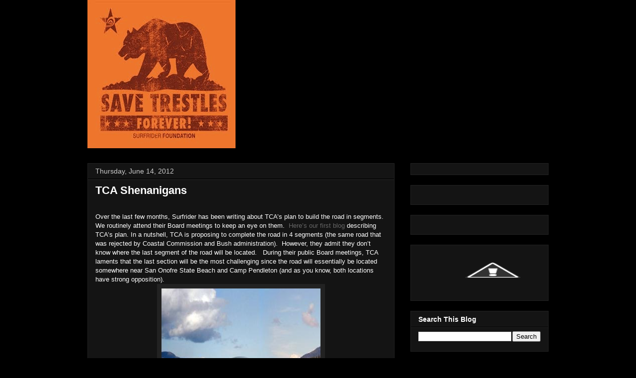

--- FILE ---
content_type: text/html; charset=UTF-8
request_url: http://savetrestles.surfrider.org/2012/06/tca-shenanigans.html?showComment=1537443957875
body_size: 62548
content:
<!DOCTYPE html>
<html class='v2' dir='ltr' xmlns='http://www.w3.org/1999/xhtml' xmlns:b='http://www.google.com/2005/gml/b' xmlns:data='http://www.google.com/2005/gml/data' xmlns:expr='http://www.google.com/2005/gml/expr'>
<head>
<link href='https://www.blogger.com/static/v1/widgets/335934321-css_bundle_v2.css' rel='stylesheet' type='text/css'/>
<meta content='width=1100' name='viewport'/>
<meta content='text/html; charset=UTF-8' http-equiv='Content-Type'/>
<meta content='blogger' name='generator'/>
<link href='http://savetrestles.surfrider.org/favicon.ico' rel='icon' type='image/x-icon'/>
<link href='http://savetrestles.surfrider.org/2012/06/tca-shenanigans.html' rel='canonical'/>
<link rel="alternate" type="application/atom+xml" title="Save Trestles - Atom" href="http://savetrestles.surfrider.org/feeds/posts/default" />
<link rel="alternate" type="application/rss+xml" title="Save Trestles - RSS" href="http://savetrestles.surfrider.org/feeds/posts/default?alt=rss" />
<link rel="service.post" type="application/atom+xml" title="Save Trestles - Atom" href="https://www.blogger.com/feeds/7084921702483719745/posts/default" />

<link rel="alternate" type="application/atom+xml" title="Save Trestles - Atom" href="http://savetrestles.surfrider.org/feeds/9072978968891816894/comments/default" />
<!--Can't find substitution for tag [blog.ieCssRetrofitLinks]-->
<link href='https://blogger.googleusercontent.com/img/b/R29vZ2xl/AVvXsEhutfxVKFOjHSyYsRYQ791-rYQwYhXuvYur-oIeQ2HsuRYM_wbKnhSVLL48N0rHoodcYtiHlHLaMZjbaYL4gRH3uAMLdQhyJAQ-ozo1nlp2oaqP-KuvG4EDdozzBl3lG4AY0pvI35At0mU/s1600/bridge_to_nowhere.jpg' rel='image_src'/>
<meta content='http://savetrestles.surfrider.org/2012/06/tca-shenanigans.html' property='og:url'/>
<meta content='TCA Shenanigans' property='og:title'/>
<meta content='The TCA continues their efforts to build the 241 Toll Road through San Onofre State Beach and Trestles.' property='og:description'/>
<meta content='https://blogger.googleusercontent.com/img/b/R29vZ2xl/AVvXsEhutfxVKFOjHSyYsRYQ791-rYQwYhXuvYur-oIeQ2HsuRYM_wbKnhSVLL48N0rHoodcYtiHlHLaMZjbaYL4gRH3uAMLdQhyJAQ-ozo1nlp2oaqP-KuvG4EDdozzBl3lG4AY0pvI35At0mU/w1200-h630-p-k-no-nu/bridge_to_nowhere.jpg' property='og:image'/>
<title>Save Trestles: TCA Shenanigans</title>
<link href='http://public.surfrider.org/images/ACDC3.jpg' rel='image_src'/>
<style id='page-skin-1' type='text/css'><!--
/*
-----------------------------------------------
Blogger Template Style
Name:     Awesome Inc.
Designer: Tina Chen
URL:      tinachen.org
----------------------------------------------- */
/* Variable definitions
====================
<Variable name="keycolor" description="Main Color" type="color" default="#ffffff"/>
<Group description="Page" selector="body">
<Variable name="body.font" description="Font" type="font"
default="normal normal 13px Arial, Tahoma, Helvetica, FreeSans, sans-serif"/>
<Variable name="body.background.color" description="Background Color" type="color" default="#000000"/>
<Variable name="body.text.color" description="Text Color" type="color" default="#ffffff"/>
</Group>
<Group description="Links" selector=".main-inner">
<Variable name="link.color" description="Link Color" type="color" default="#888888"/>
<Variable name="link.visited.color" description="Visited Color" type="color" default="#444444"/>
<Variable name="link.hover.color" description="Hover Color" type="color" default="#cccccc"/>
</Group>
<Group description="Blog Title" selector=".header h1">
<Variable name="header.font" description="Title Font" type="font"
default="normal bold 40px Arial, Tahoma, Helvetica, FreeSans, sans-serif"/>
<Variable name="header.text.color" description="Title Color" type="color" default="#ffffff" />
<Variable name="header.background.color" description="Header Background" type="color" default="transparent" />
</Group>
<Group description="Blog Description" selector=".header .description">
<Variable name="description.font" description="Font" type="font"
default="normal normal 14px Arial, Tahoma, Helvetica, FreeSans, sans-serif"/>
<Variable name="description.text.color" description="Text Color" type="color"
default="#ffffff" />
</Group>
<Group description="Tabs Text" selector=".tabs-inner .widget li a">
<Variable name="tabs.font" description="Font" type="font"
default="normal bold 14px Arial, Tahoma, Helvetica, FreeSans, sans-serif"/>
<Variable name="tabs.text.color" description="Text Color" type="color" default="#ffffff"/>
<Variable name="tabs.selected.text.color" description="Selected Color" type="color" default="#ffffff"/>
</Group>
<Group description="Tabs Background" selector=".tabs-outer .PageList">
<Variable name="tabs.background.color" description="Background Color" type="color" default="#141414"/>
<Variable name="tabs.selected.background.color" description="Selected Color" type="color" default="#444444"/>
<Variable name="tabs.border.color" description="Border Color" type="color" default="#222222"/>
</Group>
<Group description="Date Header" selector=".main-inner .widget h2.date-header, .main-inner .widget h2.date-header span">
<Variable name="date.font" description="Font" type="font"
default="normal normal 14px Arial, Tahoma, Helvetica, FreeSans, sans-serif"/>
<Variable name="date.text.color" description="Text Color" type="color" default="#666666"/>
<Variable name="date.border.color" description="Border Color" type="color" default="#222222"/>
</Group>
<Group description="Post Title" selector="h3.post-title, h4, h3.post-title a">
<Variable name="post.title.font" description="Font" type="font"
default="normal bold 22px Arial, Tahoma, Helvetica, FreeSans, sans-serif"/>
<Variable name="post.title.text.color" description="Text Color" type="color" default="#ffffff"/>
</Group>
<Group description="Post Background" selector=".post">
<Variable name="post.background.color" description="Background Color" type="color" default="#141414" />
<Variable name="post.border.color" description="Border Color" type="color" default="#222222" />
<Variable name="post.border.bevel.color" description="Bevel Color" type="color" default="#222222"/>
</Group>
<Group description="Gadget Title" selector="h2">
<Variable name="widget.title.font" description="Font" type="font"
default="normal bold 14px Arial, Tahoma, Helvetica, FreeSans, sans-serif"/>
<Variable name="widget.title.text.color" description="Text Color" type="color" default="#ffffff"/>
</Group>
<Group description="Gadget Text" selector=".sidebar .widget">
<Variable name="widget.font" description="Font" type="font"
default="normal normal 14px Arial, Tahoma, Helvetica, FreeSans, sans-serif"/>
<Variable name="widget.text.color" description="Text Color" type="color" default="#ffffff"/>
<Variable name="widget.alternate.text.color" description="Alternate Color" type="color" default="#666666"/>
</Group>
<Group description="Gadget Links" selector=".sidebar .widget">
<Variable name="widget.link.color" description="Link Color" type="color" default="#666666"/>
<Variable name="widget.link.visited.color" description="Visited Color" type="color" default="#999999"/>
<Variable name="widget.link.hover.color" description="Hover Color" type="color" default="#cccccc"/>
</Group>
<Group description="Gadget Background" selector=".sidebar .widget">
<Variable name="widget.background.color" description="Background Color" type="color" default="#141414"/>
<Variable name="widget.border.color" description="Border Color" type="color" default="#222222"/>
<Variable name="widget.border.bevel.color" description="Bevel Color" type="color" default="#000000"/>
</Group>
<Group description="Sidebar Background" selector=".column-left-inner .column-right-inner">
<Variable name="widget.outer.background.color" description="Background Color" type="color" default="transparent" />
</Group>
<Group description="Images" selector=".main-inner">
<Variable name="image.background.color" description="Background Color" type="color" default="transparent"/>
<Variable name="image.border.color" description="Border Color" type="color" default="transparent"/>
</Group>
<Group description="Feed" selector=".blog-feeds">
<Variable name="feed.text.color" description="Text Color" type="color" default="#ffffff"/>
</Group>
<Group description="Feed Links" selector=".blog-feeds">
<Variable name="feed.link.color" description="Link Color" type="color" default="#666666"/>
<Variable name="feed.link.visited.color" description="Visited Color" type="color" default="#999999"/>
<Variable name="feed.link.hover.color" description="Hover Color" type="color" default="#cccccc"/>
</Group>
<Group description="Pager" selector=".blog-pager">
<Variable name="pager.background.color" description="Background Color" type="color" default="#141414" />
</Group>
<Group description="Footer" selector=".footer-outer">
<Variable name="footer.background.color" description="Background Color" type="color" default="#141414" />
<Variable name="footer.text.color" description="Text Color" type="color" default="#ffffff" />
</Group>
<Variable name="title.shadow.spread" description="Title Shadow" type="length" default="-1px"/>
<Variable name="body.background" description="Body Background" type="background"
color="#000000"
default="$(color) none repeat scroll top left"/>
<Variable name="body.background.gradient.cap" description="Body Gradient Cap" type="url"
default="none"/>
<Variable name="body.background.size" description="Body Background Size" type="string" default="auto"/>
<Variable name="tabs.background.gradient" description="Tabs Background Gradient" type="url"
default="none"/>
<Variable name="header.background.gradient" description="Header Background Gradient" type="url" default="none" />
<Variable name="header.padding.top" description="Header Top Padding" type="length" default="22px" />
<Variable name="header.margin.top" description="Header Top Margin" type="length" default="0" />
<Variable name="header.margin.bottom" description="Header Bottom Margin" type="length" default="0" />
<Variable name="widget.padding.top" description="Widget Padding Top" type="length" default="8px" />
<Variable name="widget.padding.side" description="Widget Padding Side" type="length" default="15px" />
<Variable name="widget.outer.margin.top" description="Widget Top Margin" type="length" default="0" />
<Variable name="widget.outer.background.gradient" description="Gradient" type="url" default="none" />
<Variable name="widget.border.radius" description="Gadget Border Radius" type="length" default="0" />
<Variable name="outer.shadow.spread" description="Outer Shadow Size" type="length" default="0" />
<Variable name="date.header.border.radius.top" description="Date Header Border Radius Top" type="length" default="0" />
<Variable name="date.header.position" description="Date Header Position" type="length" default="15px" />
<Variable name="date.space" description="Date Space" type="length" default="30px" />
<Variable name="date.position" description="Date Float" type="string" default="static" />
<Variable name="date.padding.bottom" description="Date Padding Bottom" type="length" default="0" />
<Variable name="date.border.size" description="Date Border Size" type="length" default="0" />
<Variable name="date.background" description="Date Background" type="background" color="transparent"
default="$(color) none no-repeat scroll top left" />
<Variable name="date.first.border.radius.top" description="Date First top radius" type="length" default="0" />
<Variable name="date.last.space.bottom" description="Date Last Space Bottom" type="length"
default="20px" />
<Variable name="date.last.border.radius.bottom" description="Date Last bottom radius" type="length" default="0" />
<Variable name="post.first.padding.top" description="First Post Padding Top" type="length" default="0" />
<Variable name="image.shadow.spread" description="Image Shadow Size" type="length" default="0"/>
<Variable name="image.border.radius" description="Image Border Radius" type="length" default="0"/>
<Variable name="separator.outdent" description="Separator Outdent" type="length" default="15px" />
<Variable name="title.separator.border.size" description="Widget Title Border Size" type="length" default="1px" />
<Variable name="list.separator.border.size" description="List Separator Border Size" type="length" default="1px" />
<Variable name="shadow.spread" description="Shadow Size" type="length" default="0"/>
<Variable name="startSide" description="Side where text starts in blog language" type="automatic" default="left"/>
<Variable name="endSide" description="Side where text ends in blog language" type="automatic" default="right"/>
<Variable name="date.side" description="Side where date header is placed" type="string" default="right"/>
<Variable name="pager.border.radius.top" description="Pager Border Top Radius" type="length" default="0" />
<Variable name="pager.space.top" description="Pager Top Space" type="length" default="1em" />
<Variable name="footer.background.gradient" description="Background Gradient" type="url" default="none" />
<Variable name="mobile.background.size" description="Mobile Background Size" type="string"
default="auto"/>
<Variable name="mobile.background.overlay" description="Mobile Background Overlay" type="string"
default="transparent none repeat scroll top left"/>
<Variable name="mobile.button.color" description="Mobile Button Color" type="color" default="#ffffff" />
*/
/* Content
----------------------------------------------- */
body {
font: normal normal 13px Arial, Tahoma, Helvetica, FreeSans, sans-serif;
color: #ffffff;
background: #000000 none no-repeat scroll center center;
}
html body .content-outer {
min-width: 0;
max-width: 100%;
width: 100%;
}
a:link {
text-decoration: none;
color: #666666;
}
a:visited {
text-decoration: none;
color: #999999;
}
a:hover {
text-decoration: underline;
color: #cccccc;
}
.body-fauxcolumn-outer .cap-top {
position: absolute;
z-index: 1;
height: 276px;
width: 100%;
background: transparent none repeat-x scroll top left;
_background-image: none;
}
/* Columns
----------------------------------------------- */
.content-inner {
padding: 0;
}
.header-inner .section {
margin: 0 16px;
}
.tabs-inner .section {
margin: 0 16px;
}
.main-inner {
padding-top: 30px;
}
.main-inner .column-center-inner,
.main-inner .column-left-inner,
.main-inner .column-right-inner {
padding: 0 5px;
}
*+html body .main-inner .column-center-inner {
margin-top: -30px;
}
#layout .main-inner .column-center-inner {
margin-top: 0;
}
#navbar {
height: 0px;
visibility: hidden;
display: none;
}
/* Header
----------------------------------------------- */
.header-outer {
margin: 0 0 0 0;
background: transparent none repeat scroll 0 0;
}
.Header h1 {
font: normal bold 40px Arial, Tahoma, Helvetica, FreeSans, sans-serif;
color: #ffffff;
text-shadow: 0 0 -1px #000000;
}
.Header h1 a {
color: #ffffff;
}
.Header .description {
font: normal normal 14px Arial, Tahoma, Helvetica, FreeSans, sans-serif;
color: #ffffff;
}
.header-inner .Header .titlewrapper,
.header-inner .Header .descriptionwrapper {
padding-left: 0;
padding-right: 0;
margin-bottom: 0;
}
.header-inner .Header .titlewrapper {
padding-top: 22px;
}
/* Tabs
----------------------------------------------- */
.tabs-outer {
overflow: hidden;
position: relative;
background: #141414 none repeat scroll 0 0;
}
#layout .tabs-outer {
overflow: visible;
}
.tabs-cap-top, .tabs-cap-bottom {
position: absolute;
width: 100%;
border-top: 1px solid #222222;
}
.tabs-cap-bottom {
bottom: 0;
}
.tabs-inner .widget li a {
display: inline-block;
margin: 0;
padding: .6em 1.5em;
font: normal bold 14px Arial, Tahoma, Helvetica, FreeSans, sans-serif;
color: #ffffff;
border-top: 1px solid #222222;
border-bottom: 1px solid #222222;
border-left: 1px solid #222222;
}
.tabs-inner .widget li:last-child a {
border-right: 1px solid #222222;
}
.tabs-inner .widget li.selected a, .tabs-inner .widget li a:hover {
background: #444444 none repeat-x scroll 0 -100px;
color: #ffffff;
}
/* Headings
----------------------------------------------- */
h2 {
font: normal bold 14px Arial, Tahoma, Helvetica, FreeSans, sans-serif;
color: #ffffff;
}
/* Widgets
----------------------------------------------- */
.main-inner .section {
margin: 0 27px;
padding: 0;
}
.main-inner .column-left-outer,
.main-inner .column-right-outer {
margin-top: 0;
}
#layout .main-inner .column-left-outer,
#layout .main-inner .column-right-outer {
margin-top: 0;
}
.main-inner .column-left-inner,
.main-inner .column-right-inner {
background: transparent none repeat 0 0;
-moz-box-shadow: 0 0 0 rgba(0, 0, 0, .2);
-webkit-box-shadow: 0 0 0 rgba(0, 0, 0, .2);
-goog-ms-box-shadow: 0 0 0 rgba(0, 0, 0, .2);
box-shadow: 0 0 0 rgba(0, 0, 0, .2);
-moz-border-radius: 0;
-webkit-border-radius: 0;
-goog-ms-border-radius: 0;
border-radius: 0;
}
#layout .main-inner .column-left-inner,
#layout .main-inner .column-right-inner {
margin-top: 0;
}
.sidebar .widget {
font: normal normal 14px Arial, Tahoma, Helvetica, FreeSans, sans-serif;
color: #ffffff;
}
.sidebar .widget a:link {
color: #666666;
}
.sidebar .widget a:visited {
color: #999999;
}
.sidebar .widget a:hover {
color: #cccccc;
}
.sidebar .widget h2 {
text-shadow: 0 0 -1px #000000;
}
.main-inner .widget {
background-color: #141414;
border: 1px solid #222222;
padding: 0 15px 15px;
margin: 20px -16px;
-moz-box-shadow: 0 0 0 rgba(0, 0, 0, .2);
-webkit-box-shadow: 0 0 0 rgba(0, 0, 0, .2);
-goog-ms-box-shadow: 0 0 0 rgba(0, 0, 0, .2);
box-shadow: 0 0 0 rgba(0, 0, 0, .2);
-moz-border-radius: 0;
-webkit-border-radius: 0;
-goog-ms-border-radius: 0;
border-radius: 0;
}
.main-inner .widget h2 {
margin: 0 -15px;
padding: .6em 15px .5em;
border-bottom: 1px solid #000000;
}
.footer-inner .widget h2 {
padding: 0 0 .4em;
border-bottom: 1px solid #000000;
}
.main-inner .widget h2 + div, .footer-inner .widget h2 + div {
border-top: 1px solid #222222;
padding-top: 8px;
}
.main-inner .widget .widget-content {
margin: 0 -15px;
padding: 7px 15px 0;
}
.main-inner .widget ul, .main-inner .widget #ArchiveList ul.flat {
margin: -8px -15px 0;
padding: 0;
list-style: none;
}
.main-inner .widget #ArchiveList {
margin: -8px 0 0;
}
.main-inner .widget ul li, .main-inner .widget #ArchiveList ul.flat li {
padding: .5em 15px;
text-indent: 0;
color: #666666;
border-top: 1px solid #222222;
border-bottom: 1px solid #000000;
}
.main-inner .widget #ArchiveList ul li {
padding-top: .25em;
padding-bottom: .25em;
}
.main-inner .widget ul li:first-child, .main-inner .widget #ArchiveList ul.flat li:first-child {
border-top: none;
}
.main-inner .widget ul li:last-child, .main-inner .widget #ArchiveList ul.flat li:last-child {
border-bottom: none;
}
.post-body {
position: relative;
}
.main-inner .widget .post-body ul {
padding: 0 2.5em;
margin: .5em 0;
list-style: disc;
}
.main-inner .widget .post-body ul li {
padding: 0.25em 0;
margin-bottom: .25em;
color: #ffffff;
border: none;
}
.footer-inner .widget ul {
padding: 0;
list-style: none;
}
.widget .zippy {
color: #666666;
}
/* Posts
----------------------------------------------- */
body .main-inner .Blog {
padding: 0;
margin-bottom: 1em;
background-color: transparent;
border: none;
-moz-box-shadow: 0 0 0 rgba(0, 0, 0, 0);
-webkit-box-shadow: 0 0 0 rgba(0, 0, 0, 0);
-goog-ms-box-shadow: 0 0 0 rgba(0, 0, 0, 0);
box-shadow: 0 0 0 rgba(0, 0, 0, 0);
}
.main-inner .section:last-child .Blog:last-child {
padding: 0;
margin-bottom: 1em;
}
.main-inner .widget h2.date-header {
margin: 0 -15px 1px;
padding: 0 0 0 0;
font: normal normal 14px Arial, Tahoma, Helvetica, FreeSans, sans-serif;
color: #cccccc;
background: transparent none no-repeat scroll top left;
border-top: 0 solid #222222;
border-bottom: 1px solid #000000;
-moz-border-radius-topleft: 0;
-moz-border-radius-topright: 0;
-webkit-border-top-left-radius: 0;
-webkit-border-top-right-radius: 0;
border-top-left-radius: 0;
border-top-right-radius: 0;
position: static;
bottom: 100%;
right: 15px;
text-shadow: 0 0 -1px #000000;
}
.main-inner .widget h2.date-header span {
font: normal normal 14px Arial, Tahoma, Helvetica, FreeSans, sans-serif;
display: block;
padding: .5em 15px;
border-left: 0 solid #222222;
border-right: 0 solid #222222;
}
.date-outer {
position: relative;
margin: 30px 0 20px;
padding: 0 15px;
background-color: #141414;
border: 1px solid #222222;
-moz-box-shadow: 0 0 0 rgba(0, 0, 0, .2);
-webkit-box-shadow: 0 0 0 rgba(0, 0, 0, .2);
-goog-ms-box-shadow: 0 0 0 rgba(0, 0, 0, .2);
box-shadow: 0 0 0 rgba(0, 0, 0, .2);
-moz-border-radius: 0;
-webkit-border-radius: 0;
-goog-ms-border-radius: 0;
border-radius: 0;
}
.date-outer:first-child {
margin-top: 0;
}
.date-outer:last-child {
margin-bottom: 20px;
-moz-border-radius-bottomleft: 0;
-moz-border-radius-bottomright: 0;
-webkit-border-bottom-left-radius: 0;
-webkit-border-bottom-right-radius: 0;
-goog-ms-border-bottom-left-radius: 0;
-goog-ms-border-bottom-right-radius: 0;
border-bottom-left-radius: 0;
border-bottom-right-radius: 0;
}
.date-posts {
margin: 0 -15px;
padding: 0 15px;
clear: both;
}
.post-outer, .inline-ad {
border-top: 1px solid #222222;
margin: 0 -15px;
padding: 15px 15px;
}
.post-outer {
padding-bottom: 10px;
}
.post-outer:first-child {
padding-top: 0;
border-top: none;
}
.post-outer:last-child, .inline-ad:last-child {
border-bottom: none;
}
.post-body {
position: relative;
}
.post-body img {
padding: 8px;
background: #222222;
border: 1px solid transparent;
-moz-box-shadow: 0 0 0 rgba(0, 0, 0, .2);
-webkit-box-shadow: 0 0 0 rgba(0, 0, 0, .2);
box-shadow: 0 0 0 rgba(0, 0, 0, .2);
-moz-border-radius: 0;
-webkit-border-radius: 0;
border-radius: 0;
}
h3.post-title, h4 {
font: normal bold 22px Arial, Tahoma, Helvetica, FreeSans, sans-serif;
color: #ffffff;
}
h3.post-title a {
font: normal bold 22px Arial, Tahoma, Helvetica, FreeSans, sans-serif;
color: #ffffff;
}
h3.post-title a:hover {
color: #cccccc;
text-decoration: underline;
}
.post-header {
margin: 0 0 1em;
}
.post-body {
line-height: 1.4;
}
.post-outer h2 {
color: #ffffff;
}
.post-footer {
margin: 1.5em 0 0;
}
#blog-pager {
padding: 15px;
font-size: 120%;
background-color: #141414;
border: 1px solid #222222;
-moz-box-shadow: 0 0 0 rgba(0, 0, 0, .2);
-webkit-box-shadow: 0 0 0 rgba(0, 0, 0, .2);
-goog-ms-box-shadow: 0 0 0 rgba(0, 0, 0, .2);
box-shadow: 0 0 0 rgba(0, 0, 0, .2);
-moz-border-radius: 0;
-webkit-border-radius: 0;
-goog-ms-border-radius: 0;
border-radius: 0;
-moz-border-radius-topleft: 0;
-moz-border-radius-topright: 0;
-webkit-border-top-left-radius: 0;
-webkit-border-top-right-radius: 0;
-goog-ms-border-top-left-radius: 0;
-goog-ms-border-top-right-radius: 0;
border-top-left-radius: 0;
border-top-right-radius-topright: 0;
margin-top: 1em;
}
.blog-feeds, .post-feeds {
margin: 1em 0;
text-align: center;
color: #ffffff;
}
.blog-feeds a, .post-feeds a {
color: #666666;
}
.blog-feeds a:visited, .post-feeds a:visited {
color: #999999;
}
.blog-feeds a:hover, .post-feeds a:hover {
color: #cccccc;
}
.post-outer .comments {
margin-top: 2em;
}
/* Footer
----------------------------------------------- */
.footer-outer {
margin: -0 0 -1px;
padding: 0 0 0;
color: #ffffff;
overflow: hidden;
}
.footer-fauxborder-left {
border-top: 1px solid #222222;
background: #141414 none repeat scroll 0 0;
-moz-box-shadow: 0 0 0 rgba(0, 0, 0, .2);
-webkit-box-shadow: 0 0 0 rgba(0, 0, 0, .2);
-goog-ms-box-shadow: 0 0 0 rgba(0, 0, 0, .2);
box-shadow: 0 0 0 rgba(0, 0, 0, .2);
margin: 0 -0;
}
/* Mobile
----------------------------------------------- */
body.mobile {
background-size: auto;
}
.mobile .body-fauxcolumn-outer {
background: transparent none repeat scroll top left;
}
*+html body.mobile .main-inner .column-center-inner {
margin-top: 0;
}
.mobile .main-inner .widget {
padding: 0 0 15px;
}
.mobile .main-inner .widget h2 + div,
.mobile .footer-inner .widget h2 + div {
border-top: none;
padding-top: 0;
}
.mobile .footer-inner .widget h2 {
padding: 0.5em 0;
border-bottom: none;
}
.mobile .main-inner .widget .widget-content {
margin: 0;
padding: 7px 0 0;
}
.mobile .main-inner .widget ul,
.mobile .main-inner .widget #ArchiveList ul.flat {
margin: 0 -15px 0;
}
.mobile .main-inner .widget h2.date-header {
right: 0;
}
.mobile .date-header span {
padding: 0.4em 0;
}
.mobile .date-outer:first-child {
margin-bottom: 0;
border: 1px solid #222222;
-moz-border-radius-topleft: 0;
-moz-border-radius-topright: 0;
-webkit-border-top-left-radius: 0;
-webkit-border-top-right-radius: 0;
-goog-ms-border-top-left-radius: 0;
-goog-ms-border-top-right-radius: 0;
border-top-left-radius: 0;
border-top-right-radius: 0;
}
.mobile .date-outer {
border-color: #222222;
border-width: 0 1px 1px;
}
.mobile .date-outer:last-child {
margin-bottom: 0;
}
.mobile .main-inner {
padding: 0;
}
.mobile .header-inner .section {
margin: 0;
}
.mobile .blog-posts {
padding: 0 10px;
}
.mobile .post-outer, .mobile .inline-ad {
padding: 5px 0;
}
.mobile .tabs-inner .section {
margin: 0 10px;
}
.mobile .main-inner .widget h2 {
margin: 0;
padding: 0;
}
.mobile .main-inner .widget h2.date-header span {
padding: 0;
}
.mobile .main-inner .widget .widget-content {
margin: 0;
padding: 7px 0 0;
}
.mobile #blog-pager {
border: 1px solid transparent;
background: #141414 none repeat scroll 0 0;
}
.mobile .main-inner .column-left-inner,
.mobile .main-inner .column-right-inner {
background: transparent none repeat 0 0;
-moz-box-shadow: none;
-webkit-box-shadow: none;
-goog-ms-box-shadow: none;
box-shadow: none;
}
.mobile .date-posts {
margin: 0;
padding: 0;
}
.mobile .footer-fauxborder-left {
margin: 0;
border-top: inherit;
}
.mobile .main-inner .section:last-child .Blog:last-child {
margin-bottom: 0;
}
.mobile-index-contents {
color: #ffffff;
}
.mobile .mobile-link-button {
background: #666666 none repeat scroll 0 0;
}
.mobile-link-button a:link, .mobile-link-button a:visited {
color: #ffffff;
}
.mobile .tabs-inner .PageList .widget-content {
background: transparent;
border-top: 1px solid;
border-color: #222222;
color: #ffffff;
}
.mobile .tabs-inner .PageList .widget-content .pagelist-arrow {
border-left: 1px solid #222222;
}

--></style>
<style id='template-skin-1' type='text/css'><!--
body {
min-width: 960px;
}
.content-outer, .content-fauxcolumn-outer, .region-inner {
min-width: 960px;
max-width: 960px;
_width: 960px;
}
.main-inner .columns {
padding-left: 0px;
padding-right: 310px;
}
.main-inner .fauxcolumn-center-outer {
left: 0px;
right: 310px;
/* IE6 does not respect left and right together */
_width: expression(this.parentNode.offsetWidth -
parseInt("0px") -
parseInt("310px") + 'px');
}
.main-inner .fauxcolumn-left-outer {
width: 0px;
}
.main-inner .fauxcolumn-right-outer {
width: 310px;
}
.main-inner .column-left-outer {
width: 0px;
right: 100%;
margin-left: -0px;
}
.main-inner .column-right-outer {
width: 310px;
margin-right: -310px;
}
#layout {
min-width: 0;
}
#layout .content-outer {
min-width: 0;
width: 800px;
}
#layout .region-inner {
min-width: 0;
width: auto;
}
--></style>
<link href='https://www.blogger.com/dyn-css/authorization.css?targetBlogID=7084921702483719745&amp;zx=8b8bc670-57e9-4c14-9d8a-062b27fa8a56' media='none' onload='if(media!=&#39;all&#39;)media=&#39;all&#39;' rel='stylesheet'/><noscript><link href='https://www.blogger.com/dyn-css/authorization.css?targetBlogID=7084921702483719745&amp;zx=8b8bc670-57e9-4c14-9d8a-062b27fa8a56' rel='stylesheet'/></noscript>
<meta name='google-adsense-platform-account' content='ca-host-pub-1556223355139109'/>
<meta name='google-adsense-platform-domain' content='blogspot.com'/>

</head>
<body class='loading'>
<div class='navbar section' id='navbar'><div class='widget Navbar' data-version='1' id='Navbar1'><script type="text/javascript">
    function setAttributeOnload(object, attribute, val) {
      if(window.addEventListener) {
        window.addEventListener('load',
          function(){ object[attribute] = val; }, false);
      } else {
        window.attachEvent('onload', function(){ object[attribute] = val; });
      }
    }
  </script>
<div id="navbar-iframe-container"></div>
<script type="text/javascript" src="https://apis.google.com/js/platform.js"></script>
<script type="text/javascript">
      gapi.load("gapi.iframes:gapi.iframes.style.bubble", function() {
        if (gapi.iframes && gapi.iframes.getContext) {
          gapi.iframes.getContext().openChild({
              url: 'https://www.blogger.com/navbar/7084921702483719745?po\x3d9072978968891816894\x26origin\x3dhttp://savetrestles.surfrider.org',
              where: document.getElementById("navbar-iframe-container"),
              id: "navbar-iframe"
          });
        }
      });
    </script><script type="text/javascript">
(function() {
var script = document.createElement('script');
script.type = 'text/javascript';
script.src = '//pagead2.googlesyndication.com/pagead/js/google_top_exp.js';
var head = document.getElementsByTagName('head')[0];
if (head) {
head.appendChild(script);
}})();
</script>
</div></div>
<div id='fb-root'></div>
<script>(function(d, s, id) {
  var js, fjs = d.getElementsByTagName(s)[0];
  if (d.getElementById(id)) return;
  js = d.createElement(s); js.id = id;
  js.src = "//connect.facebook.net/en_US/all.js#xfbml=1";
  fjs.parentNode.insertBefore(js, fjs);
}(document, 'script', 'facebook-jssdk'));</script>
<div class='body-fauxcolumns'>
<div class='fauxcolumn-outer body-fauxcolumn-outer'>
<div class='cap-top'>
<div class='cap-left'></div>
<div class='cap-right'></div>
</div>
<div class='fauxborder-left'>
<div class='fauxborder-right'></div>
<div class='fauxcolumn-inner'>
</div>
</div>
<div class='cap-bottom'>
<div class='cap-left'></div>
<div class='cap-right'></div>
</div>
</div>
</div>
<div class='content'>
<div class='content-fauxcolumns'>
<div class='fauxcolumn-outer content-fauxcolumn-outer'>
<div class='cap-top'>
<div class='cap-left'></div>
<div class='cap-right'></div>
</div>
<div class='fauxborder-left'>
<div class='fauxborder-right'></div>
<div class='fauxcolumn-inner'>
</div>
</div>
<div class='cap-bottom'>
<div class='cap-left'></div>
<div class='cap-right'></div>
</div>
</div>
</div>
<div class='content-outer'>
<div class='content-cap-top cap-top'>
<div class='cap-left'></div>
<div class='cap-right'></div>
</div>
<div class='fauxborder-left content-fauxborder-left'>
<div class='fauxborder-right content-fauxborder-right'></div>
<div class='content-inner'>
<header>
<div class='header-outer'>
<div class='header-cap-top cap-top'>
<div class='cap-left'></div>
<div class='cap-right'></div>
</div>
<div class='fauxborder-left header-fauxborder-left'>
<div class='fauxborder-right header-fauxborder-right'></div>
<div class='region-inner header-inner'>
<div class='header section' id='header'><div class='widget Header' data-version='1' id='Header1'>
<div id='header-inner'>
<a href='http://savetrestles.surfrider.org/' style='display: block'>
<img alt='Save Trestles' height='298px; ' id='Header1_headerimg' src='https://blogger.googleusercontent.com/img/b/R29vZ2xl/AVvXsEjP0O3FFTq39BHXsyNMKWTJp_x4hG53T-b61LlSyQ-tgNZpSkelbdXD3YOBkjMIzQpmAtF5I0PlzrR7JDiWw8n8VPtfcpLnBf8tFI6gATID5b8DCUodggbVrIIowort6rHjxGKwsaAZ7Ls/s1600/savetrestles+forever+CALI.jpg' style='display: block' width='298px; '/>
</a>
</div>
</div></div>
</div>
</div>
<div class='header-cap-bottom cap-bottom'>
<div class='cap-left'></div>
<div class='cap-right'></div>
</div>
</div>
</header>
<div class='tabs-outer'>
<div class='tabs-cap-top cap-top'>
<div class='cap-left'></div>
<div class='cap-right'></div>
</div>
<div class='fauxborder-left tabs-fauxborder-left'>
<div class='fauxborder-right tabs-fauxborder-right'></div>
<div class='region-inner tabs-inner'>
<div class='tabs no-items section' id='crosscol'></div>
<div class='tabs no-items section' id='crosscol-overflow'></div>
</div>
</div>
<div class='tabs-cap-bottom cap-bottom'>
<div class='cap-left'></div>
<div class='cap-right'></div>
</div>
</div>
<div class='main-outer'>
<div class='main-cap-top cap-top'>
<div class='cap-left'></div>
<div class='cap-right'></div>
</div>
<div class='fauxborder-left main-fauxborder-left'>
<div class='fauxborder-right main-fauxborder-right'></div>
<div class='region-inner main-inner'>
<div class='columns fauxcolumns'>
<div class='fauxcolumn-outer fauxcolumn-center-outer'>
<div class='cap-top'>
<div class='cap-left'></div>
<div class='cap-right'></div>
</div>
<div class='fauxborder-left'>
<div class='fauxborder-right'></div>
<div class='fauxcolumn-inner'>
</div>
</div>
<div class='cap-bottom'>
<div class='cap-left'></div>
<div class='cap-right'></div>
</div>
</div>
<div class='fauxcolumn-outer fauxcolumn-left-outer'>
<div class='cap-top'>
<div class='cap-left'></div>
<div class='cap-right'></div>
</div>
<div class='fauxborder-left'>
<div class='fauxborder-right'></div>
<div class='fauxcolumn-inner'>
</div>
</div>
<div class='cap-bottom'>
<div class='cap-left'></div>
<div class='cap-right'></div>
</div>
</div>
<div class='fauxcolumn-outer fauxcolumn-right-outer'>
<div class='cap-top'>
<div class='cap-left'></div>
<div class='cap-right'></div>
</div>
<div class='fauxborder-left'>
<div class='fauxborder-right'></div>
<div class='fauxcolumn-inner'>
</div>
</div>
<div class='cap-bottom'>
<div class='cap-left'></div>
<div class='cap-right'></div>
</div>
</div>
<!-- corrects IE6 width calculation -->
<div class='columns-inner'>
<div class='column-center-outer'>
<div class='column-center-inner'>
<div class='main section' id='main'><div class='widget Blog' data-version='1' id='Blog1'>
<div class='blog-posts hfeed'>

          <div class="date-outer">
        
<h2 class='date-header'><span>Thursday, June 14, 2012</span></h2>

          <div class="date-posts">
        
<div class='post-outer'>
<div class='post hentry'>
<a name='9072978968891816894'></a>
<h3 class='post-title entry-title'>
TCA Shenanigans
</h3>
<div class='post-header'>
<div class='post-header-line-1'></div>
</div>
<div class='post-body entry-content' id='post-body-9072978968891816894'>
<br />
<div class="MsoNormal">
Over the last few months, Surfrider has been writing about
TCA&#8217;s plan to build the road in segments.&nbsp;
We routinely attend their Board meetings to keep an eye on them.&nbsp; <a href="http://savetrestles.surfrider.org/2011/10/more-pavement-is-always-better-than.html">Here&#8217;s our first blog</a> describing TCA&#8217;s
plan.&nbsp;In a nutshell, TCA is proposing to complete the road in 4 segments (the same
road that was rejected by Coastal Commission and Bush administration).&nbsp; However, they admit they don&#8217;t know
where the last segment of the road will be located.&nbsp;&nbsp; During their public Board meetings, TCA laments that
the last section will be the most challenging since the road will essentially
be located somewhere near San Onofre State Beach and Camp Pendleton (and as you
know, both locations have strong opposition).&nbsp; </div>
<div class="separator" style="clear: both; text-align: center;">
<a href="https://blogger.googleusercontent.com/img/b/R29vZ2xl/AVvXsEhutfxVKFOjHSyYsRYQ791-rYQwYhXuvYur-oIeQ2HsuRYM_wbKnhSVLL48N0rHoodcYtiHlHLaMZjbaYL4gRH3uAMLdQhyJAQ-ozo1nlp2oaqP-KuvG4EDdozzBl3lG4AY0pvI35At0mU/s1600/bridge_to_nowhere.jpg" imageanchor="1" style="margin-left: 1em; margin-right: 1em;"><img border="0" src="https://blogger.googleusercontent.com/img/b/R29vZ2xl/AVvXsEhutfxVKFOjHSyYsRYQ791-rYQwYhXuvYur-oIeQ2HsuRYM_wbKnhSVLL48N0rHoodcYtiHlHLaMZjbaYL4gRH3uAMLdQhyJAQ-ozo1nlp2oaqP-KuvG4EDdozzBl3lG4AY0pvI35At0mU/s1600/bridge_to_nowhere.jpg" /></a></div>
<div class="MsoNormal">
<br /></div>
<div class="MsoNormal">
Despite not having a plan for the last segment, they vow to
complete the road. Sounds like horrible planning and engineering to Surfrider!</div>
<div class="MsoNormal">
<br /></div>
<div class="MsoNormal">
Now, as if the segmentation plan wasn&#8217;t bad enough, TCA is
also working with high-paid lobbyists to circumvent the National Environmental
Policy Act (NEPA) and other environmental measures.&nbsp; Apparently they are trying to get language into the current
transportation bill that would streamline the environmental review process of
NEPA-- essentially allowing the first segment of the road to move forward more
quickly.&nbsp; Our Save San Onofre Coalition
has been steadfastly watching the transportation bill.&nbsp; We recently <a href="http://public.surfrider.org/Boxer">sent a letter to Senator Boxer</a> (who oversees the conference committee drafting the transportation bill)
and we urged her to continue working toward a strong bill that does not include
drastic environmental streamlining language.&nbsp; For what it&#8217;s worth, the reality of NEPA exemptions coming
to fruition is low and we are confident Senator Boxer and other Committee
members will oppose gutting environmental laws that benefit our county as a
whole.&nbsp; </div>
<div class="MsoNormal">
<br /></div>
<div class="MsoNormal">
TCA also has the audacity to pursue environmental
streamlining for an Army Corps of Engineers permit.&nbsp; Congressman Filner became aware of the TCA's attempts to
shorten the Army Corps permit and he wrote a letter urging them to not allow an
abbreviated process&#8212;stressing the importance of both environmental and public
review of the project.&nbsp;&nbsp;&nbsp;
You can view his letter <a href="http://public.surfrider.org/Filner%20ltr%20Corps.pdf">here</a>.&nbsp;</div>
<div class="MsoNormal">
<br /></div>
<div class="MsoNormal">
While much of this blog details the convoluted regulatory
processes, the &#8220;take home message&#8221; is that the TCA has numerous hurdles to
clear in order to build the first section of the road.&nbsp; Our Save San Onofre coalition (the
exact same people who defeated the road in 2008) meets regularly to strategize.
We have many tricks up our sleeve to ensure the TCA segmentation approach is never
visualized.&nbsp;&nbsp; In October, the
TCA will officially vote at their Board of Directors meeting to go forward with
the segment plan based on their funding, engineer plans and possibility of
obtaining environmental permits.&nbsp;
Surfrider and our Coalition partners will keep you abreast of their
plans.&nbsp; Of course, we&#8217;ll let you
apprised of our efforts and when we will need your help to (once
again) stop the TCA madness.&nbsp;&nbsp;</div>
<div style='clear: both;'></div>
</div>
<div class='post-footer'>
<div class='post-footer-line post-footer-line-1'><span class='post-author vcard'>
Posted by
<span class='fn'>Stefanie Sekich</span>
</span>
<span class='post-timestamp'>
at
<a class='timestamp-link' href='http://savetrestles.surfrider.org/2012/06/tca-shenanigans.html' rel='bookmark' title='permanent link'><abbr class='published' title='2012-06-14T09:49:00-07:00'>9:49&#8239;AM</abbr></a>
</span>
<span class='post-comment-link'>
</span>
<span class='post-icons'>
<span class='item-action'>
<a href='https://www.blogger.com/email-post/7084921702483719745/9072978968891816894' title='Email Post'>
<img alt='' class='icon-action' height='13' src='http://img1.blogblog.com/img/icon18_email.gif' width='18'/>
</a>
</span>
<span class='item-control blog-admin pid-928819971'>
<a href='https://www.blogger.com/post-edit.g?blogID=7084921702483719745&postID=9072978968891816894&from=pencil' title='Edit Post'>
<img alt='' class='icon-action' height='18' src='https://resources.blogblog.com/img/icon18_edit_allbkg.gif' width='18'/>
</a>
</span>
</span>
<div class='post-share-buttons goog-inline-block'>
<a class='goog-inline-block share-button sb-email' href='https://www.blogger.com/share-post.g?blogID=7084921702483719745&postID=9072978968891816894&target=email' target='_blank' title='Email This'><span class='share-button-link-text'>Email This</span></a><a class='goog-inline-block share-button sb-blog' href='https://www.blogger.com/share-post.g?blogID=7084921702483719745&postID=9072978968891816894&target=blog' onclick='window.open(this.href, "_blank", "height=270,width=475"); return false;' target='_blank' title='BlogThis!'><span class='share-button-link-text'>BlogThis!</span></a><a class='goog-inline-block share-button sb-twitter' href='https://www.blogger.com/share-post.g?blogID=7084921702483719745&postID=9072978968891816894&target=twitter' target='_blank' title='Share to X'><span class='share-button-link-text'>Share to X</span></a><a class='goog-inline-block share-button sb-facebook' href='https://www.blogger.com/share-post.g?blogID=7084921702483719745&postID=9072978968891816894&target=facebook' onclick='window.open(this.href, "_blank", "height=430,width=640"); return false;' target='_blank' title='Share to Facebook'><span class='share-button-link-text'>Share to Facebook</span></a><a class='goog-inline-block share-button sb-pinterest' href='https://www.blogger.com/share-post.g?blogID=7084921702483719745&postID=9072978968891816894&target=pinterest' target='_blank' title='Share to Pinterest'><span class='share-button-link-text'>Share to Pinterest</span></a>
</div>
</div>
<div class='post-footer-line post-footer-line-2'><span class='post-labels'>
</span>
</div>
<div class='post-footer-line post-footer-line-3'><span class='post-location'>
</span>
</div>
</div>
</div>
<div class='comments' id='comments'>
<a name='comments'></a>
<h4>315 comments:</h4>
<span class='paging-control-container'>
1 &ndash; 200 of 315

            &#160;
            <a class='paging-control' href='http://savetrestles.surfrider.org/2012/06/tca-shenanigans.html?commentPage=2'>Newer&rsaquo;</a>
            &#160;
            <a class='paging-control' href='http://savetrestles.surfrider.org/2012/06/tca-shenanigans.html?commentPage=2'>Newest&raquo;</a>
</span>
<div id='Blog1_comments-block-wrapper'>
<dl class='avatar-comment-indent' id='comments-block'>
<dt class='comment-author ' id='c5001181702455267232'>
<a name='c5001181702455267232'></a>
<div class="avatar-image-container avatar-stock"><span dir="ltr"><a href="https://www.blogger.com/profile/13986475969701237529" target="" rel="nofollow" onclick="" class="avatar-hovercard" id="av-5001181702455267232-13986475969701237529"><img src="//www.blogger.com/img/blogger_logo_round_35.png" width="35" height="35" alt="" title="Unknown">

</a></span></div>
<a href='https://www.blogger.com/profile/13986475969701237529' rel='nofollow'>Unknown</a>
said...
</dt>
<dd class='comment-body' id='Blog1_cmt-5001181702455267232'>
<p>
Thanks for keepin&#39; on the TCA, Stefanie. <br />Remember to enlist Congresswoman Susan Davis, who secured repeal of the exemption of the toll road from NEPA, in your effort.<br /><br />Bill Collins
</p>
</dd>
<dd class='comment-footer'>
<span class='comment-timestamp'>
<a href='http://savetrestles.surfrider.org/2012/06/tca-shenanigans.html?showComment=1342144808137#c5001181702455267232' title='comment permalink'>
July 12, 2012 at 7:00&#8239;PM
</a>
<span class='item-control blog-admin pid-37569992'>
<a class='comment-delete' href='https://www.blogger.com/comment/delete/7084921702483719745/5001181702455267232' title='Delete Comment'>
<img src='https://resources.blogblog.com/img/icon_delete13.gif'/>
</a>
</span>
</span>
</dd>
<dt class='comment-author blog-author' id='c3413215146798630482'>
<a name='c3413215146798630482'></a>
<div class="avatar-image-container avatar-stock"><span dir="ltr"><a href="https://www.blogger.com/profile/04589943012277189379" target="" rel="nofollow" onclick="" class="avatar-hovercard" id="av-3413215146798630482-04589943012277189379"><img src="//www.blogger.com/img/blogger_logo_round_35.png" width="35" height="35" alt="" title="Stefanie Sekich">

</a></span></div>
<a href='https://www.blogger.com/profile/04589943012277189379' rel='nofollow'>Stefanie Sekich</a>
said...
</dt>
<dd class='comment-body' id='Blog1_cmt-3413215146798630482'>
<p>
Thanks, Bill!  Great to hear from you.  We are in touch with Congresswoman Davis and her office on a regular basis.  She is still a champion!  I remember our first meeting with her several years ago.  Hope all is well!
</p>
</dd>
<dd class='comment-footer'>
<span class='comment-timestamp'>
<a href='http://savetrestles.surfrider.org/2012/06/tca-shenanigans.html?showComment=1342204807881#c3413215146798630482' title='comment permalink'>
July 13, 2012 at 11:40&#8239;AM
</a>
<span class='item-control blog-admin pid-928819971'>
<a class='comment-delete' href='https://www.blogger.com/comment/delete/7084921702483719745/3413215146798630482' title='Delete Comment'>
<img src='https://resources.blogblog.com/img/icon_delete13.gif'/>
</a>
</span>
</span>
</dd>
<dt class='comment-author ' id='c7074035233246005195'>
<a name='c7074035233246005195'></a>
<div class="avatar-image-container avatar-stock"><span dir="ltr"><a href="https://www.blogger.com/profile/11139804095308477869" target="" rel="nofollow" onclick="" class="avatar-hovercard" id="av-7074035233246005195-11139804095308477869"><img src="//www.blogger.com/img/blogger_logo_round_35.png" width="35" height="35" alt="" title="Unknown">

</a></span></div>
<a href='https://www.blogger.com/profile/11139804095308477869' rel='nofollow'>Unknown</a>
said...
</dt>
<dd class='comment-body' id='Blog1_cmt-7074035233246005195'>
<p>
I mostly try to do <a href="http://techyfiles.com/" rel="nofollow">techyfiles</a>
</p>
</dd>
<dd class='comment-footer'>
<span class='comment-timestamp'>
<a href='http://savetrestles.surfrider.org/2012/06/tca-shenanigans.html?showComment=1513120775935#c7074035233246005195' title='comment permalink'>
December 12, 2017 at 3:19&#8239;PM
</a>
<span class='item-control blog-admin pid-2060103737'>
<a class='comment-delete' href='https://www.blogger.com/comment/delete/7084921702483719745/7074035233246005195' title='Delete Comment'>
<img src='https://resources.blogblog.com/img/icon_delete13.gif'/>
</a>
</span>
</span>
</dd>
<dt class='comment-author ' id='c7888719235616031695'>
<a name='c7888719235616031695'></a>
<div class="avatar-image-container vcard"><span dir="ltr"><a href="https://www.blogger.com/profile/04847601442034454004" target="" rel="nofollow" onclick="" class="avatar-hovercard" id="av-7888719235616031695-04847601442034454004"><img src="https://resources.blogblog.com/img/blank.gif" width="35" height="35" class="delayLoad" style="display: none;" longdesc="//blogger.googleusercontent.com/img/b/R29vZ2xl/AVvXsEhKbL8ffYYyzTAU9nsy5c6VN-ylUwylpPU-JpvegUK_0KIHbVmepYkGHpj2GDusMX9ThecgHVymv9eTUR6Jn45Ggr3R0R7W3bOEoIkeYZiFS1LqdhXxVQ_D2qQfOdMdam0/s45-c/_eTchiOk1I.jpg" alt="" title="Furniture Rumah Terbaru">

<noscript><img src="//blogger.googleusercontent.com/img/b/R29vZ2xl/AVvXsEhKbL8ffYYyzTAU9nsy5c6VN-ylUwylpPU-JpvegUK_0KIHbVmepYkGHpj2GDusMX9ThecgHVymv9eTUR6Jn45Ggr3R0R7W3bOEoIkeYZiFS1LqdhXxVQ_D2qQfOdMdam0/s45-c/_eTchiOk1I.jpg" width="35" height="35" class="photo" alt=""></noscript></a></span></div>
<a href='https://www.blogger.com/profile/04847601442034454004' rel='nofollow'>Furniture Rumah Terbaru</a>
said...
</dt>
<dd class='comment-body' id='Blog1_cmt-7888719235616031695'>
<p>
<a href="http://running4chocolate.blogspot.com/" rel="nofollow">Furniture Online Jakarta</a><br /><a href="http://ashlaurens225.blogspot.com/" rel="nofollow">Toko Furniture Murah di Depok</a><br /><a href="http://granilachronicles.blogspot.com/" rel="nofollow">Furniture Murah Minimalis</a><br /><a href="http://amysquesttskinny.blogspot.com/" rel="nofollow">Harga Furniture Minimalis</a><br /><a href="http://famersmarketlove.blogspot.com/" rel="nofollow">mebel jepara di jakarta</a><br /><a href="http://healthyadelphil.blogspot.com/" rel="nofollow">furniture bogor</a>
</p>
</dd>
<dd class='comment-footer'>
<span class='comment-timestamp'>
<a href='http://savetrestles.surfrider.org/2012/06/tca-shenanigans.html?showComment=1521795163577#c7888719235616031695' title='comment permalink'>
March 23, 2018 at 1:52&#8239;AM
</a>
<span class='item-control blog-admin pid-1120676302'>
<a class='comment-delete' href='https://www.blogger.com/comment/delete/7084921702483719745/7888719235616031695' title='Delete Comment'>
<img src='https://resources.blogblog.com/img/icon_delete13.gif'/>
</a>
</span>
</span>
</dd>
<dt class='comment-author ' id='c1219244192223201376'>
<a name='c1219244192223201376'></a>
<div class="avatar-image-container avatar-stock"><span dir="ltr"><a href="https://www.blogger.com/profile/06938551834110060199" target="" rel="nofollow" onclick="" class="avatar-hovercard" id="av-1219244192223201376-06938551834110060199"><img src="//www.blogger.com/img/blogger_logo_round_35.png" width="35" height="35" alt="" title="Unknown">

</a></span></div>
<a href='https://www.blogger.com/profile/06938551834110060199' rel='nofollow'>Unknown</a>
said...
</dt>
<dd class='comment-body' id='Blog1_cmt-1219244192223201376'>
<p>
Shangai is the good city to spend holidays <a href="https://craktonia.com/" rel="nofollow">Craktonia.com</a>
</p>
</dd>
<dd class='comment-footer'>
<span class='comment-timestamp'>
<a href='http://savetrestles.surfrider.org/2012/06/tca-shenanigans.html?showComment=1524087915416#c1219244192223201376' title='comment permalink'>
April 18, 2018 at 2:45&#8239;PM
</a>
<span class='item-control blog-admin pid-289444126'>
<a class='comment-delete' href='https://www.blogger.com/comment/delete/7084921702483719745/1219244192223201376' title='Delete Comment'>
<img src='https://resources.blogblog.com/img/icon_delete13.gif'/>
</a>
</span>
</span>
</dd>
<dt class='comment-author ' id='c7684837204172466172'>
<a name='c7684837204172466172'></a>
<div class="avatar-image-container vcard"><span dir="ltr"><a href="https://www.blogger.com/profile/04236634701560566792" target="" rel="nofollow" onclick="" class="avatar-hovercard" id="av-7684837204172466172-04236634701560566792"><img src="https://resources.blogblog.com/img/blank.gif" width="35" height="35" class="delayLoad" style="display: none;" longdesc="//blogger.googleusercontent.com/img/b/R29vZ2xl/AVvXsEgPLOCOsPhJFzebmuKPCb0C8ApL73Rrw01Jk-gZuNrW1iP2CgdmfjUOhSBZWMkn5Z2oXf2WUD0__i7j8UpW6_R5fsNaPcM5BbIrI74YYE_tX6fD8C5YbYZ_HXSToCis5g/s45-c/Screen+Shot+2019-04-03+at+17.34.01.png" alt="" title="Oliver Maurice">

<noscript><img src="//blogger.googleusercontent.com/img/b/R29vZ2xl/AVvXsEgPLOCOsPhJFzebmuKPCb0C8ApL73Rrw01Jk-gZuNrW1iP2CgdmfjUOhSBZWMkn5Z2oXf2WUD0__i7j8UpW6_R5fsNaPcM5BbIrI74YYE_tX6fD8C5YbYZ_HXSToCis5g/s45-c/Screen+Shot+2019-04-03+at+17.34.01.png" width="35" height="35" class="photo" alt=""></noscript></a></span></div>
<a href='https://www.blogger.com/profile/04236634701560566792' rel='nofollow'>Oliver Maurice</a>
said...
</dt>
<dd class='comment-body' id='Blog1_cmt-7684837204172466172'>
<p>
If you check out <a href="https://pro-academic-writers.com/blog/dissertation-introduction" rel="nofollow">this hyperlink</a> you will find some helpful advice on how to write good dissertation paper. Maybe you could check it out sooner or later
</p>
</dd>
<dd class='comment-footer'>
<span class='comment-timestamp'>
<a href='http://savetrestles.surfrider.org/2012/06/tca-shenanigans.html?showComment=1537443957875#c7684837204172466172' title='comment permalink'>
September 20, 2018 at 4:45&#8239;AM
</a>
<span class='item-control blog-admin pid-1066951018'>
<a class='comment-delete' href='https://www.blogger.com/comment/delete/7084921702483719745/7684837204172466172' title='Delete Comment'>
<img src='https://resources.blogblog.com/img/icon_delete13.gif'/>
</a>
</span>
</span>
</dd>
<dt class='comment-author ' id='c4231732084511630889'>
<a name='c4231732084511630889'></a>
<div class="avatar-image-container avatar-stock"><span dir="ltr"><a href="https://www.blogger.com/profile/14890712166560217628" target="" rel="nofollow" onclick="" class="avatar-hovercard" id="av-4231732084511630889-14890712166560217628"><img src="//www.blogger.com/img/blogger_logo_round_35.png" width="35" height="35" alt="" title="fedrikmathew">

</a></span></div>
<a href='https://www.blogger.com/profile/14890712166560217628' rel='nofollow'>fedrikmathew</a>
said...
</dt>
<dd class='comment-body' id='Blog1_cmt-4231732084511630889'>
<p>
nice
</p>
</dd>
<dd class='comment-footer'>
<span class='comment-timestamp'>
<a href='http://savetrestles.surfrider.org/2012/06/tca-shenanigans.html?showComment=1542619391601#c4231732084511630889' title='comment permalink'>
November 19, 2018 at 1:23&#8239;AM
</a>
<span class='item-control blog-admin pid-1543076234'>
<a class='comment-delete' href='https://www.blogger.com/comment/delete/7084921702483719745/4231732084511630889' title='Delete Comment'>
<img src='https://resources.blogblog.com/img/icon_delete13.gif'/>
</a>
</span>
</span>
</dd>
<dt class='comment-author ' id='c2465279410170668141'>
<a name='c2465279410170668141'></a>
<div class="avatar-image-container avatar-stock"><span dir="ltr"><a href="https://www.blogger.com/profile/07174457148048318737" target="" rel="nofollow" onclick="" class="avatar-hovercard" id="av-2465279410170668141-07174457148048318737"><img src="//www.blogger.com/img/blogger_logo_round_35.png" width="35" height="35" alt="" title="Awards And Show Live Stream Online HD">

</a></span></div>
<a href='https://www.blogger.com/profile/07174457148048318737' rel='nofollow'>Awards And Show Live Stream Online HD</a>
said...
</dt>
<dd class='comment-body' id='Blog1_cmt-2465279410170668141'>
<p>
The nominations announcement for the 2019 Tony Awards is set for this morning at 8:30 AM ET/5:30 AM PT. Brandon Victor Dixon and Bebe Neuwirth will do the honors, unveiling the noms live from the New York Public Library for the Performing Arts at Lincoln Center.<a href="https://tonyawards2019.live/" rel="nofollow">Watch Online Tony Awards 2019</a><br /><br />The reveal will be carried live via the Tony Awards&#8217; Facebook page, and CBS This Morning will also cover portions of the announcement, as its network CBS and CBS All Access will broadcast the 73rd annual ceremony June 9  from Radio City Music Hall in New York, with James Corden hosting.<br /><br />Tuesday&#8217;s livestream of the noms will also be available at TonyAwards.com and the Tonys&#8217; hometown cable TV channel Spectrum News/NY1. Twitter and Instagram will carry the livestream at @TheTonyAwards.<br /><br />The 73rd Annual Tony Awards will be held on June 9, 2019, to recognize achievement in Broadway productions during the 2018&#8211;19 season. The ceremony will be held at Radio City Music Hall in New York City and will be broadcast live by CBS. James Corden will serve as host.<a href="https://tonyawards2019.live/" rel="nofollow">Tony Awards 2019 Live Streams</a>
</p>
</dd>
<dd class='comment-footer'>
<span class='comment-timestamp'>
<a href='http://savetrestles.surfrider.org/2012/06/tca-shenanigans.html?showComment=1557272614127#c2465279410170668141' title='comment permalink'>
May 7, 2019 at 4:43&#8239;PM
</a>
<span class='item-control blog-admin pid-1760089782'>
<a class='comment-delete' href='https://www.blogger.com/comment/delete/7084921702483719745/2465279410170668141' title='Delete Comment'>
<img src='https://resources.blogblog.com/img/icon_delete13.gif'/>
</a>
</span>
</span>
</dd>
<dt class='comment-author ' id='c1553159819658794961'>
<a name='c1553159819658794961'></a>
<div class="avatar-image-container avatar-stock"><span dir="ltr"><a href="https://www.blogger.com/profile/10184287525091985491" target="" rel="nofollow" onclick="" class="avatar-hovercard" id="av-1553159819658794961-10184287525091985491"><img src="//www.blogger.com/img/blogger_logo_round_35.png" width="35" height="35" alt="" title="Mcafee Activate">

</a></span></div>
<a href='https://www.blogger.com/profile/10184287525091985491' rel='nofollow'>Mcafee Activate</a>
said...
</dt>
<dd class='comment-body' id='Blog1_cmt-1553159819658794961'>
<p>
you can set up all your data and files without any query in your device if you have <a href="https://mcafeeactivates.com/" rel="nofollow">Mcafee activate</a> in your desktop. it can protect your files and data from all the viruses and malware and allows you to make tension-free transactions.
</p>
</dd>
<dd class='comment-footer'>
<span class='comment-timestamp'>
<a href='http://savetrestles.surfrider.org/2012/06/tca-shenanigans.html?showComment=1558266760795#c1553159819658794961' title='comment permalink'>
May 19, 2019 at 4:52&#8239;AM
</a>
<span class='item-control blog-admin pid-490934515'>
<a class='comment-delete' href='https://www.blogger.com/comment/delete/7084921702483719745/1553159819658794961' title='Delete Comment'>
<img src='https://resources.blogblog.com/img/icon_delete13.gif'/>
</a>
</span>
</span>
</dd>
<dt class='comment-author ' id='c5735380773954614958'>
<a name='c5735380773954614958'></a>
<div class="avatar-image-container avatar-stock"><span dir="ltr"><a href="https://www.blogger.com/profile/09922138814676529407" target="" rel="nofollow" onclick="" class="avatar-hovercard" id="av-5735380773954614958-09922138814676529407"><img src="//www.blogger.com/img/blogger_logo_round_35.png" width="35" height="35" alt="" title="Arlo Camera">

</a></span></div>
<a href='https://www.blogger.com/profile/09922138814676529407' rel='nofollow'>Arlo Camera</a>
said...
</dt>
<dd class='comment-body' id='Blog1_cmt-5735380773954614958'>
<p>
visit mcafee.com/activate to protect your PC from virus, spyware, online threats, etc. Activate McAfee AntiVirus from mcafee.com/activate, enter 25 digit product key. Download, install and activate McAfee by following the easy steps.<br />for more detail visit website:- <br /><a href="https://mcafeeactivates.com" rel="nofollow"> mcafee.com/activate </a><br />
</p>
</dd>
<dd class='comment-footer'>
<span class='comment-timestamp'>
<a href='http://savetrestles.surfrider.org/2012/06/tca-shenanigans.html?showComment=1559811588749#c5735380773954614958' title='comment permalink'>
June 6, 2019 at 1:59&#8239;AM
</a>
<span class='item-control blog-admin pid-1643220487'>
<a class='comment-delete' href='https://www.blogger.com/comment/delete/7084921702483719745/5735380773954614958' title='Delete Comment'>
<img src='https://resources.blogblog.com/img/icon_delete13.gif'/>
</a>
</span>
</span>
</dd>
<dt class='comment-author ' id='c2888180850078861009'>
<a name='c2888180850078861009'></a>
<div class="avatar-image-container avatar-stock"><span dir="ltr"><img src="//resources.blogblog.com/img/blank.gif" width="35" height="35" alt="" title="Anonymous">

</span></div>
Anonymous
said...
</dt>
<dd class='comment-body' id='Blog1_cmt-2888180850078861009'>
<p>
The <a href="https://summeruniversiade2019live.com/" rel="nofollow">2019 Summer Universiade Live Streaming</a>, an essential meeting took place in Rome on 1-2 July to pick on key topics, with under annually to visit the summertime Unviersiade. International University Sport Federation (FISU), represented by Secretary General Eric Saintrond along with also President Oleg Matytsin, attended the assembly. They thanked each of the parties to their positive way for delivering the Napoli 20-19 Summer Universiade and affirmed that an agreement was reached to its Naples 20-19 Trainers&#39; Villageand also the consented solution linking luxury cruise boats, temporary home and current lodging in a means that shows innovation and flexibility.<br /><a href="https://www.facebook.com/Napoli2019SummerUniversiadeLive/" rel="nofollow">FB</a> <br /><a href="https://twitter.com/Universiade2019" rel="nofollow">Twitter</a> 
</p>
</dd>
<dd class='comment-footer'>
<span class='comment-timestamp'>
<a href='http://savetrestles.surfrider.org/2012/06/tca-shenanigans.html?showComment=1560713742576#c2888180850078861009' title='comment permalink'>
June 16, 2019 at 12:35&#8239;PM
</a>
<span class='item-control blog-admin pid-2050064849'>
<a class='comment-delete' href='https://www.blogger.com/comment/delete/7084921702483719745/2888180850078861009' title='Delete Comment'>
<img src='https://resources.blogblog.com/img/icon_delete13.gif'/>
</a>
</span>
</span>
</dd>
<dt class='comment-author ' id='c5391863627423252928'>
<a name='c5391863627423252928'></a>
<div class="avatar-image-container avatar-stock"><span dir="ltr"><a href="https://www.blogger.com/profile/11512981394110470432" target="" rel="nofollow" onclick="" class="avatar-hovercard" id="av-5391863627423252928-11512981394110470432"><img src="//www.blogger.com/img/blogger_logo_round_35.png" width="35" height="35" alt="" title="Unknown">

</a></span></div>
<a href='https://www.blogger.com/profile/11512981394110470432' rel='nofollow'>Unknown</a>
said...
</dt>
<dd class='comment-body' id='Blog1_cmt-5391863627423252928'>
<p>
<br /><a href="https://superrugbyfinal2019.com/" rel="nofollow">Super Rugby Final 2019 Live Stream</a><br /><br />A Couple of the Actors that are Championships are back From the team and produce a powerful venture: Jaguares&#39; Guido Petti Pagadizaval acquired a round-high eight line-outs (involving two steals), made 10/11 tackles, also won just two turnovers; whereas Bulls&#39; RG Snyman made a round-high five off loads - 2 than every player - and also won a total of seven line-outs
</p>
</dd>
<dd class='comment-footer'>
<span class='comment-timestamp'>
<a href='http://savetrestles.surfrider.org/2012/06/tca-shenanigans.html?showComment=1561549164439#c5391863627423252928' title='comment permalink'>
June 26, 2019 at 4:39&#8239;AM
</a>
<span class='item-control blog-admin pid-646527861'>
<a class='comment-delete' href='https://www.blogger.com/comment/delete/7084921702483719745/5391863627423252928' title='Delete Comment'>
<img src='https://resources.blogblog.com/img/icon_delete13.gif'/>
</a>
</span>
</span>
</dd>
<dt class='comment-author ' id='c8295543391545333232'>
<a name='c8295543391545333232'></a>
<div class="avatar-image-container avatar-stock"><span dir="ltr"><a href="https://www.blogger.com/profile/06144552599633755680" target="" rel="nofollow" onclick="" class="avatar-hovercard" id="av-8295543391545333232-06144552599633755680"><img src="//www.blogger.com/img/blogger_logo_round_35.png" width="35" height="35" alt="" title="Unknown">

</a></span></div>
<a href='https://www.blogger.com/profile/06144552599633755680' rel='nofollow'>Unknown</a>
said...
</dt>
<dd class='comment-body' id='Blog1_cmt-8295543391545333232'>
<p>
<br /><a href="https://tongavsfijisamoalive.com/" rel="nofollow">Tonga vs Fiji Live Stream</a><br />Since they prepared for Rugby World Cup 2015 beating Samoa 39-29 at the past the Pacific Nations Cup provided valuable preparation.<br /><br /><a href="https://twitter.com/VsSamoa" rel="nofollow">Tonga vs Fiji Live Stream</a><br /><a href="https://www.facebook.com/tongavssamoavsfijilive/" rel="nofollow">Tonga vs Fiji Live Stream</a>
</p>
</dd>
<dd class='comment-footer'>
<span class='comment-timestamp'>
<a href='http://savetrestles.surfrider.org/2012/06/tca-shenanigans.html?showComment=1562677006409#c8295543391545333232' title='comment permalink'>
July 9, 2019 at 5:56&#8239;AM
</a>
<span class='item-control blog-admin pid-1693040017'>
<a class='comment-delete' href='https://www.blogger.com/comment/delete/7084921702483719745/8295543391545333232' title='Delete Comment'>
<img src='https://resources.blogblog.com/img/icon_delete13.gif'/>
</a>
</span>
</span>
</dd>
<dt class='comment-author ' id='c8429930686987917949'>
<a name='c8429930686987917949'></a>
<div class="avatar-image-container avatar-stock"><span dir="ltr"><a href="https://www.blogger.com/profile/06144552599633755680" target="" rel="nofollow" onclick="" class="avatar-hovercard" id="av-8429930686987917949-06144552599633755680"><img src="//www.blogger.com/img/blogger_logo_round_35.png" width="35" height="35" alt="" title="Unknown">

</a></span></div>
<a href='https://www.blogger.com/profile/06144552599633755680' rel='nofollow'>Unknown</a>
said...
</dt>
<dd class='comment-body' id='Blog1_cmt-8429930686987917949'>
<p>
<br /><br />Sean Clifford, a talented but inexperienced cop, is expected to take him over. The growing summer season will hinge on his ability.<br /><a href="https://pennstategamelive.com/" rel="nofollow">Penn State Game Live Stream</a><br />
</p>
</dd>
<dd class='comment-footer'>
<span class='comment-timestamp'>
<a href='http://savetrestles.surfrider.org/2012/06/tca-shenanigans.html?showComment=1563276142630#c8429930686987917949' title='comment permalink'>
July 16, 2019 at 4:22&#8239;AM
</a>
<span class='item-control blog-admin pid-1693040017'>
<a class='comment-delete' href='https://www.blogger.com/comment/delete/7084921702483719745/8429930686987917949' title='Delete Comment'>
<img src='https://resources.blogblog.com/img/icon_delete13.gif'/>
</a>
</span>
</span>
</dd>
<dt class='comment-author ' id='c5094397912172583181'>
<a name='c5094397912172583181'></a>
<div class="avatar-image-container avatar-stock"><span dir="ltr"><img src="//resources.blogblog.com/img/blank.gif" width="35" height="35" alt="" title="Anonymous">

</span></div>
Anonymous
said...
</dt>
<dd class='comment-body' id='Blog1_cmt-5094397912172583181'>
<p>
Ray had his best season in 2016 with the state capital Broncos, swing up eight.0 sacks, a forced fumble,  <a href="https://ravensgameslive.com/" rel="nofollow">Ravens Game Live Stream</a>
</p>
</dd>
<dd class='comment-footer'>
<span class='comment-timestamp'>
<a href='http://savetrestles.surfrider.org/2012/06/tca-shenanigans.html?showComment=1563441282673#c5094397912172583181' title='comment permalink'>
July 18, 2019 at 2:14&#8239;AM
</a>
<span class='item-control blog-admin pid-1158780565'>
<a class='comment-delete' href='https://www.blogger.com/comment/delete/7084921702483719745/5094397912172583181' title='Delete Comment'>
<img src='https://resources.blogblog.com/img/icon_delete13.gif'/>
</a>
</span>
</span>
</dd>
<dt class='comment-author ' id='c4677403793980181749'>
<a name='c4677403793980181749'></a>
<div class="avatar-image-container avatar-stock"><span dir="ltr"><img src="//resources.blogblog.com/img/blank.gif" width="35" height="35" alt="" title="Anonymous">

</span></div>
Anonymous
said...
</dt>
<dd class='comment-body' id='Blog1_cmt-4677403793980181749'>
<p>
<a href="https://oregonvsauburnfootball.com/" rel="nofollow">Oregon vs Auburn Live Stream</a>  Michigan State within the RedBox Bowl. chromatic concluded the year 8&#8211;5 with a convert Purdue within the Franklin yankee Mortgage Music town Bowl.
</p>
</dd>
<dd class='comment-footer'>
<span class='comment-timestamp'>
<a href='http://savetrestles.surfrider.org/2012/06/tca-shenanigans.html?showComment=1563515082727#c4677403793980181749' title='comment permalink'>
July 18, 2019 at 10:44&#8239;PM
</a>
<span class='item-control blog-admin pid-1158780565'>
<a class='comment-delete' href='https://www.blogger.com/comment/delete/7084921702483719745/4677403793980181749' title='Delete Comment'>
<img src='https://resources.blogblog.com/img/icon_delete13.gif'/>
</a>
</span>
</span>
</dd>
<dt class='comment-author ' id='c6252883237726919337'>
<a name='c6252883237726919337'></a>
<div class="avatar-image-container avatar-stock"><span dir="ltr"><img src="//resources.blogblog.com/img/blank.gif" width="35" height="35" alt="" title="Anonymous">

</span></div>
Anonymous
said...
</dt>
<dd class='comment-body' id='Blog1_cmt-6252883237726919337'>
<p>
<a href="https://curriecupfinallive.com/" rel="nofollow">Currie Cup Final Live Stream</a><br /><br />Winger Anthony Volmink was the hero as he scored late to assist Griquas beat the Pumas 37-29 during a thrilling Currie Cup contest at metropolis on Friday night.
</p>
</dd>
<dd class='comment-footer'>
<span class='comment-timestamp'>
<a href='http://savetrestles.surfrider.org/2012/06/tca-shenanigans.html?showComment=1563691046612#c6252883237726919337' title='comment permalink'>
July 20, 2019 at 11:37&#8239;PM
</a>
<span class='item-control blog-admin pid-1158780565'>
<a class='comment-delete' href='https://www.blogger.com/comment/delete/7084921702483719745/6252883237726919337' title='Delete Comment'>
<img src='https://resources.blogblog.com/img/icon_delete13.gif'/>
</a>
</span>
</span>
</dd>
<dt class='comment-author ' id='c3370393576818244686'>
<a name='c3370393576818244686'></a>
<div class="avatar-image-container avatar-stock"><span dir="ltr"><img src="//resources.blogblog.com/img/blank.gif" width="35" height="35" alt="" title="Anonymous">

</span></div>
Anonymous
said...
</dt>
<dd class='comment-body' id='Blog1_cmt-3370393576818244686'>
<p>
&#8212;In Gregorian calendar month 2018 over ninety,000 fans attended the Laver Cup at the United Center in Chicago, <a href="https://lavercuplive.com/" rel="nofollow">Laver Cup 2019 Live Online</a>   wherever Team Europe all over again edged out Team World to win the second Laver Cup 13-8.<br /><br /><br /><br /><a href="https://nam25.org/womens-british-open-2019-live-stream/" rel="nofollow">Women&#8217;s British Open 2019 Live Stream</a><br /><a href="https://nam25.org/badminton-world-championships-2019-live-stream/" rel="nofollow">Badminton World Championships 2019 Live Stream</a><br /><a href="https://nam25.org/all-blacks-vs-springboks-live-stream/" rel="nofollow">All Blacks vs Springboks Live Stream</a><br /><a href="https://nam25.org/warrington-v-hull-fc-live-stream/" rel="nofollow">Warrington vs Hull FC Live Stream</a><br /><a href="https://nam25.org/st-helens-vs-halifax-live-stream/" rel="nofollow">St Helens vs Halifax Live Stream</a>
</p>
</dd>
<dd class='comment-footer'>
<span class='comment-timestamp'>
<a href='http://savetrestles.surfrider.org/2012/06/tca-shenanigans.html?showComment=1563857835822#c3370393576818244686' title='comment permalink'>
July 22, 2019 at 9:57&#8239;PM
</a>
<span class='item-control blog-admin pid-1158780565'>
<a class='comment-delete' href='https://www.blogger.com/comment/delete/7084921702483719745/3370393576818244686' title='Delete Comment'>
<img src='https://resources.blogblog.com/img/icon_delete13.gif'/>
</a>
</span>
</span>
</dd>
<dt class='comment-author ' id='c1936053603697888972'>
<a name='c1936053603697888972'></a>
<div class="avatar-image-container avatar-stock"><span dir="ltr"><img src="//resources.blogblog.com/img/blank.gif" width="35" height="35" alt="" title="Anonymous">

</span></div>
Anonymous
said...
</dt>
<dd class='comment-body' id='Blog1_cmt-1936053603697888972'>
<p>
pushing through for very important scores, together with an excellent individual goal from substitute Jack solanaceous vegetable. <a href="https://allirelandfootballfinal.com/" rel="nofollow">GAA Football Final 2019 Live Stream</a>
</p>
</dd>
<dd class='comment-footer'>
<span class='comment-timestamp'>
<a href='http://savetrestles.surfrider.org/2012/06/tca-shenanigans.html?showComment=1564386135446#c1936053603697888972' title='comment permalink'>
July 29, 2019 at 12:42&#8239;AM
</a>
<span class='item-control blog-admin pid-1158780565'>
<a class='comment-delete' href='https://www.blogger.com/comment/delete/7084921702483719745/1936053603697888972' title='Delete Comment'>
<img src='https://resources.blogblog.com/img/icon_delete13.gif'/>
</a>
</span>
</span>
</dd>
<dt class='comment-author ' id='c5281400703808210640'>
<a name='c5281400703808210640'></a>
<div class="avatar-image-container avatar-stock"><span dir="ltr"><img src="//resources.blogblog.com/img/blank.gif" width="35" height="35" alt="" title="Anonymous">

</span></div>
Anonymous
said...
</dt>
<dd class='comment-body' id='Blog1_cmt-5281400703808210640'>
<p>
<a href="https://allirelandhurlingfinal.com/" rel="nofollow">All Ireland Hurling Final 2019 Live Stream</a><br />When a Munster team wins the Joe McDonagh Cup, then they playoff against the team that finished bottom at the Munster championship to get the best to play in next year&#39;s Munster championship, thereby ensuring that only Munster teams compete at the Munster hurling championship.
</p>
</dd>
<dd class='comment-footer'>
<span class='comment-timestamp'>
<a href='http://savetrestles.surfrider.org/2012/06/tca-shenanigans.html?showComment=1565866726403#c5281400703808210640' title='comment permalink'>
August 15, 2019 at 3:58&#8239;AM
</a>
<span class='item-control blog-admin pid-1505759867'>
<a class='comment-delete' href='https://www.blogger.com/comment/delete/7084921702483719745/5281400703808210640' title='Delete Comment'>
<img src='https://resources.blogblog.com/img/icon_delete13.gif'/>
</a>
</span>
</span>
</dd>
<dt class='comment-author ' id='c6666421410494502677'>
<a name='c6666421410494502677'></a>
<div class="avatar-image-container avatar-stock"><span dir="ltr"><img src="//resources.blogblog.com/img/blank.gif" width="35" height="35" alt="" title="Anonymous">

</span></div>
Anonymous
said...
</dt>
<dd class='comment-body' id='Blog1_cmt-6666421410494502677'>
<p>
World Gymnastics Championships 2019 Live<br />The 2019 World Artistic Gymnastics Championships will be held in Stuttgart, Germany from 4 October to 13 October 2019.<br /><a href="https://worldgymnasticschampionships.com/" rel="nofollow">World Gymnastics Championships 2019 Live</a>
</p>
</dd>
<dd class='comment-footer'>
<span class='comment-timestamp'>
<a href='http://savetrestles.surfrider.org/2012/06/tca-shenanigans.html?showComment=1566299569524#c6666421410494502677' title='comment permalink'>
August 20, 2019 at 4:12&#8239;AM
</a>
<span class='item-control blog-admin pid-1505759867'>
<a class='comment-delete' href='https://www.blogger.com/comment/delete/7084921702483719745/6666421410494502677' title='Delete Comment'>
<img src='https://resources.blogblog.com/img/icon_delete13.gif'/>
</a>
</span>
</span>
</dd>
<dt class='comment-author ' id='c1495303203123429666'>
<a name='c1495303203123429666'></a>
<div class="avatar-image-container vcard"><span dir="ltr"><a href="https://www.blogger.com/profile/17405698933317639775" target="" rel="nofollow" onclick="" class="avatar-hovercard" id="av-1495303203123429666-17405698933317639775"><img src="https://resources.blogblog.com/img/blank.gif" width="35" height="35" class="delayLoad" style="display: none;" longdesc="//blogger.googleusercontent.com/img/b/R29vZ2xl/AVvXsEi6QHD8QX_sjetmAfqVBqenH_MOBz1afqDMHMtLN6KxP7i7lPOnUrPWjluj0IGEbJ2aXlhVzEANR3aePDr8E3nKjUu0emxUUCRZFtmaUlTw1L_pUMMKQr6cFA7DmvtpTw/s45-c/Arya+Garnet.jpg" alt="" title="aryanoone">

<noscript><img src="//blogger.googleusercontent.com/img/b/R29vZ2xl/AVvXsEi6QHD8QX_sjetmAfqVBqenH_MOBz1afqDMHMtLN6KxP7i7lPOnUrPWjluj0IGEbJ2aXlhVzEANR3aePDr8E3nKjUu0emxUUCRZFtmaUlTw1L_pUMMKQr6cFA7DmvtpTw/s45-c/Arya+Garnet.jpg" width="35" height="35" class="photo" alt=""></noscript></a></span></div>
<a href='https://www.blogger.com/profile/17405698933317639775' rel='nofollow'>aryanoone</a>
said...
</dt>
<dd class='comment-body' id='Blog1_cmt-1495303203123429666'>
<p>
Thanks for sharing such a nice Blog.I like it.<br /><a href="https://tollfree-help.co.uk/norton-activation/" rel="nofollow">norton com setup product key</a> <br /><a href="https://tollfree-help.co.uk/mcafee-activation/" rel="nofollow">www mcafee activate</a><br /><a href="https://tollfree-help.co.uk/comcast-support-number/" rel="nofollow">comcast support telephone number</a><br /><a href="https://tollfree-help.co.uk/avg-antivirus-phone-number/" rel="nofollow">AVG Antivirus toll free number</a><br /><a href="https://tollfree-help.co.uk/webroot-customer-service-phone-number/" rel="nofollow">webroot customer service number</a><br /><a href="https://tollfree-help.co.uk/kaspersky-customer-service-phone-number/" rel="nofollow">kaspersky contact number</a><br /><a href="https://tollfree-help.co.uk/outlook-support-phone-number/" rel="nofollow">Outlook tech support phone number</a><br /><a href="https://tollfree-help.co.uk/microsoft-edge-phone-number/" rel="nofollow">microsoft edge customer support</a><br /><a href="https://tollfree-help.co.uk/webroot-activation/" rel="nofollow">webroot product key</a><br /><a href="https://tollfree-help.co.uk/trendmicro-activation/" rel="nofollow">trendmicro com bestbuypc</a><br /><br /><br />
</p>
</dd>
<dd class='comment-footer'>
<span class='comment-timestamp'>
<a href='http://savetrestles.surfrider.org/2012/06/tca-shenanigans.html?showComment=1566373515024#c1495303203123429666' title='comment permalink'>
August 21, 2019 at 12:45&#8239;AM
</a>
<span class='item-control blog-admin pid-1958132699'>
<a class='comment-delete' href='https://www.blogger.com/comment/delete/7084921702483719745/1495303203123429666' title='Delete Comment'>
<img src='https://resources.blogblog.com/img/icon_delete13.gif'/>
</a>
</span>
</span>
</dd>
<dt class='comment-author ' id='c190021095090551317'>
<a name='c190021095090551317'></a>
<div class="avatar-image-container vcard"><span dir="ltr"><a href="https://www.blogger.com/profile/16721833687914175649" target="" rel="nofollow" onclick="" class="avatar-hovercard" id="av-190021095090551317-16721833687914175649"><img src="https://resources.blogblog.com/img/blank.gif" width="35" height="35" class="delayLoad" style="display: none;" longdesc="//blogger.googleusercontent.com/img/b/R29vZ2xl/AVvXsEg-jI0Rf_5BlrpEzYq6f96usp6ipOX1UnseeeJQZ0K6-winbAwocKMxg7J_gTOmDmzwtdYPFr8oJX6YKa88aWo_U-kSf-d-pUKr__tQwOhWYb-2dVVJCr5uCNrSHahf6w/s45-c/normal-hair.jpg" alt="" title="Barbara Pantuso">

<noscript><img src="//blogger.googleusercontent.com/img/b/R29vZ2xl/AVvXsEg-jI0Rf_5BlrpEzYq6f96usp6ipOX1UnseeeJQZ0K6-winbAwocKMxg7J_gTOmDmzwtdYPFr8oJX6YKa88aWo_U-kSf-d-pUKr__tQwOhWYb-2dVVJCr5uCNrSHahf6w/s45-c/normal-hair.jpg" width="35" height="35" class="photo" alt=""></noscript></a></span></div>
<a href='https://www.blogger.com/profile/16721833687914175649' rel='nofollow'>Barbara Pantuso</a>
said...
</dt>
<dd class='comment-body' id='Blog1_cmt-190021095090551317'>
<p>
Thanks for sharing such a nice Blog.I like it.<br /><a href="https://auniqueblogger.blogspot.com/2019/07/tips-to-improve-your-online-earning.html" rel="nofollow">Tips to Improve your Online Earning through Internet</a>
</p>
</dd>
<dd class='comment-footer'>
<span class='comment-timestamp'>
<a href='http://savetrestles.surfrider.org/2012/06/tca-shenanigans.html?showComment=1566405116979#c190021095090551317' title='comment permalink'>
August 21, 2019 at 9:31&#8239;AM
</a>
<span class='item-control blog-admin pid-174207771'>
<a class='comment-delete' href='https://www.blogger.com/comment/delete/7084921702483719745/190021095090551317' title='Delete Comment'>
<img src='https://resources.blogblog.com/img/icon_delete13.gif'/>
</a>
</span>
</span>
</dd>
<dt class='comment-author ' id='c5108591169937042646'>
<a name='c5108591169937042646'></a>
<div class="avatar-image-container avatar-stock"><span dir="ltr"><img src="//resources.blogblog.com/img/blank.gif" width="35" height="35" alt="" title="Anonymous">

</span></div>
Anonymous
said...
</dt>
<dd class='comment-body' id='Blog1_cmt-5108591169937042646'>
<p>
<a href="https://giantsvscowboyslive.com/" rel="nofollow">Dallas Cowboys Live Stream</a>  <br /><br />finally golf stroke AN finish to AN eight-year postseason drought by winning the NFC North with a powerful 12-4 record. though the Bears would lose the Wild Card in grievous fashion to the defensive champion Eagles,
</p>
</dd>
<dd class='comment-footer'>
<span class='comment-timestamp'>
<a href='http://savetrestles.surfrider.org/2012/06/tca-shenanigans.html?showComment=1566450228799#c5108591169937042646' title='comment permalink'>
August 21, 2019 at 10:03&#8239;PM
</a>
<span class='item-control blog-admin pid-1158780565'>
<a class='comment-delete' href='https://www.blogger.com/comment/delete/7084921702483719745/5108591169937042646' title='Delete Comment'>
<img src='https://resources.blogblog.com/img/icon_delete13.gif'/>
</a>
</span>
</span>
</dd>
<dt class='comment-author ' id='c8648934101809118676'>
<a name='c8648934101809118676'></a>
<div class="avatar-image-container vcard"><span dir="ltr"><a href="https://www.blogger.com/profile/01005512682530180813" target="" rel="nofollow" onclick="" class="avatar-hovercard" id="av-8648934101809118676-01005512682530180813"><img src="https://resources.blogblog.com/img/blank.gif" width="35" height="35" class="delayLoad" style="display: none;" longdesc="//blogger.googleusercontent.com/img/b/R29vZ2xl/AVvXsEg1Mqme0CczzxBpC9Vwef9FpPY3xLzWq8s7tPT3kvtdSR9BYRI0mtMcJ6Zo1vrLwKuodM-3rVcTkkj0WP1LolJWWmxY49YCO8qO9KAkncZzrjNZHn9ygbhUrkoi4ISnAAM/s45-c/sortcode-04-500x500.jpg" alt="" title="Erin Moses">

<noscript><img src="//blogger.googleusercontent.com/img/b/R29vZ2xl/AVvXsEg1Mqme0CczzxBpC9Vwef9FpPY3xLzWq8s7tPT3kvtdSR9BYRI0mtMcJ6Zo1vrLwKuodM-3rVcTkkj0WP1LolJWWmxY49YCO8qO9KAkncZzrjNZHn9ygbhUrkoi4ISnAAM/s45-c/sortcode-04-500x500.jpg" width="35" height="35" class="photo" alt=""></noscript></a></span></div>
<a href='https://www.blogger.com/profile/01005512682530180813' rel='nofollow'>Erin Moses</a>
said...
</dt>
<dd class='comment-body' id='Blog1_cmt-8648934101809118676'>
<p>
<a href="http://customerservicenumber.ca/microsoft-edge-customer-service-number/" rel="nofollow">Microsoft Edge Customer Service Number</a><br /> <a href="http://customerservicenumber.ca/mozilla-firefox-customer-service-phone-number/" rel="nofollow">Firefox Customer Service</a><br /> <a href="http://customerservicenumber.ca/outlook-customer-service-phone-number/" rel="nofollow">Outlook Customer Care Number</a><br /> <a href="http://customerservicenumber.ca/sbcglobal-customer-service-phone-number/" rel="nofollow">Sbcglobal Technical Support Phone Number</a><br /> <a href="http://customerservicenumber.ca/yahoo-customer-service-phone-number/" rel="nofollow">Yahoo Mail Customer Service Number</a>
</p>
</dd>
<dd class='comment-footer'>
<span class='comment-timestamp'>
<a href='http://savetrestles.surfrider.org/2012/06/tca-shenanigans.html?showComment=1566471528661#c8648934101809118676' title='comment permalink'>
August 22, 2019 at 3:58&#8239;AM
</a>
<span class='item-control blog-admin pid-1797008374'>
<a class='comment-delete' href='https://www.blogger.com/comment/delete/7084921702483719745/8648934101809118676' title='Delete Comment'>
<img src='https://resources.blogblog.com/img/icon_delete13.gif'/>
</a>
</span>
</span>
</dd>
<dt class='comment-author ' id='c1895156909620601296'>
<a name='c1895156909620601296'></a>
<div class="avatar-image-container avatar-stock"><span dir="ltr"><img src="//resources.blogblog.com/img/blank.gif" width="35" height="35" alt="" title="Anonymous">

</span></div>
Anonymous
said...
</dt>
<dd class='comment-body' id='Blog1_cmt-1895156909620601296'>
<p>
<br /><a href="https://bearsvspackerslive.com/" rel="nofollow">Chicago Bears vs Green Bay Packers Live Stream</a><br />The Bears have played with the Packers in Green Bay in prime time every one of their previous eight seasons. This season&#39;s breaker are the very first night game between the 2 teams at Soldier Field since a 20-17 Bears win in 2010 
</p>
</dd>
<dd class='comment-footer'>
<span class='comment-timestamp'>
<a href='http://savetrestles.surfrider.org/2012/06/tca-shenanigans.html?showComment=1566508116597#c1895156909620601296' title='comment permalink'>
August 22, 2019 at 2:08&#8239;PM
</a>
<span class='item-control blog-admin pid-1505759867'>
<a class='comment-delete' href='https://www.blogger.com/comment/delete/7084921702483719745/1895156909620601296' title='Delete Comment'>
<img src='https://resources.blogblog.com/img/icon_delete13.gif'/>
</a>
</span>
</span>
</dd>
<dt class='comment-author ' id='c5611328634132091754'>
<a name='c5611328634132091754'></a>
<div class="avatar-image-container avatar-stock"><span dir="ltr"><img src="//resources.blogblog.com/img/blank.gif" width="35" height="35" alt="" title="Anonymous">

</span></div>
Anonymous
said...
</dt>
<dd class='comment-body' id='Blog1_cmt-5611328634132091754'>
<p>
<a href="https://allirelandhurlingfinal.com/" rel="nofollow">Dublin vs Kerry Live Stream</a><br />The current All-Ireland hurling championship arrangement featuring five-team groups in Leinster and Munster and the 2 Joe McDonagh Cup finalists was introduced 2018 for a first three-year period.<br /><br /><br />
</p>
</dd>
<dd class='comment-footer'>
<span class='comment-timestamp'>
<a href='http://savetrestles.surfrider.org/2012/06/tca-shenanigans.html?showComment=1566682681404#c5611328634132091754' title='comment permalink'>
August 24, 2019 at 2:38&#8239;PM
</a>
<span class='item-control blog-admin pid-1505759867'>
<a class='comment-delete' href='https://www.blogger.com/comment/delete/7084921702483719745/5611328634132091754' title='Delete Comment'>
<img src='https://resources.blogblog.com/img/icon_delete13.gif'/>
</a>
</span>
</span>
</dd>
<dt class='comment-author ' id='c5582379562859825653'>
<a name='c5582379562859825653'></a>
<div class="avatar-image-container avatar-stock"><span dir="ltr"><img src="//resources.blogblog.com/img/blank.gif" width="35" height="35" alt="" title="Anonymous">

</span></div>
Anonymous
said...
</dt>
<dd class='comment-body' id='Blog1_cmt-5582379562859825653'>
<p>
The Toronto Maple Leaf Hockey Club, commonly Known as the Toronto Maple Leafs or the Leafs, are a professional ice hockey team located in Toronto, Ontario. They are members of the Atlantic Division of the Eastern Conference of the National Hockey League (NHL). The Maple Leafs&#39; broadcasting rights have been divided between BCE Inc. and Rogers Communications. Because of his or her first 14 seasons, the club played their home games at the Mutual Street Arena. The Maple Leafs transferred into their present home, Scotiabank Arena (originally called the Air Canada Centre) at February 1999.<br /><a href="https://mapleleafsgamelive.com/" rel="nofollow">Maple Leafs vs Canadiens Live Stream</a>
</p>
</dd>
<dd class='comment-footer'>
<span class='comment-timestamp'>
<a href='http://savetrestles.surfrider.org/2012/06/tca-shenanigans.html?showComment=1566851858259#c5582379562859825653' title='comment permalink'>
August 26, 2019 at 1:37&#8239;PM
</a>
<span class='item-control blog-admin pid-1505759867'>
<a class='comment-delete' href='https://www.blogger.com/comment/delete/7084921702483719745/5582379562859825653' title='Delete Comment'>
<img src='https://resources.blogblog.com/img/icon_delete13.gif'/>
</a>
</span>
</span>
</dd>
<dt class='comment-author ' id='c5872093637432666105'>
<a name='c5872093637432666105'></a>
<div class="avatar-image-container vcard"><span dir="ltr"><a href="https://www.blogger.com/profile/00546987080608938451" target="" rel="nofollow" onclick="" class="avatar-hovercard" id="av-5872093637432666105-00546987080608938451"><img src="https://resources.blogblog.com/img/blank.gif" width="35" height="35" class="delayLoad" style="display: none;" longdesc="//blogger.googleusercontent.com/img/b/R29vZ2xl/AVvXsEgXS2_7rCfO1stuZ0tmm-UjthCdJjb4zXpfqW3YLdhF3920AUa8Es21tktcjWMryOt8Hz3SE5YE11IQUrh1Fme45tX0RXfTlnlyKINbrHDUJXCbc7kxxH-OCceVZ5ojig/s45-c/416x416.jpg" alt="" title="Dale Morris">

<noscript><img src="//blogger.googleusercontent.com/img/b/R29vZ2xl/AVvXsEgXS2_7rCfO1stuZ0tmm-UjthCdJjb4zXpfqW3YLdhF3920AUa8Es21tktcjWMryOt8Hz3SE5YE11IQUrh1Fme45tX0RXfTlnlyKINbrHDUJXCbc7kxxH-OCceVZ5ojig/s45-c/416x416.jpg" width="35" height="35" class="photo" alt=""></noscript></a></span></div>
<a href='https://www.blogger.com/profile/00546987080608938451' rel='nofollow'>Dale Morris</a>
said...
</dt>
<dd class='comment-body' id='Blog1_cmt-5872093637432666105'>
<p>
<a href="http://customerservicenumber.ca/microsoft-edge-customer-service-number/" rel="nofollow">Microsoft Edge Support</a><br /><a href="http://customerservicenumber.ca/mozilla-firefox-customer-service-phone-number/" rel="nofollow">Mozilla firefox Customer Service Number</a><br /><a href="http://customerservicenumber.ca/outlook-customer-service-phone-number/" rel="nofollow">Outlook Customer Service Number</a><br /><a href="http://customerservicenumber.ca/sbcglobal-customer-service-phone-number/" rel="nofollow">Sbcglobal Customer Service Phone Number</a><br /><a href="http://customerservicenumber.ca/yahoo-customer-service-phone-number/" rel="nofollow">Yahoo Mail Phone Number</a><br /><br />
</p>
</dd>
<dd class='comment-footer'>
<span class='comment-timestamp'>
<a href='http://savetrestles.surfrider.org/2012/06/tca-shenanigans.html?showComment=1566983404342#c5872093637432666105' title='comment permalink'>
August 28, 2019 at 2:10&#8239;AM
</a>
<span class='item-control blog-admin pid-1816762419'>
<a class='comment-delete' href='https://www.blogger.com/comment/delete/7084921702483719745/5872093637432666105' title='Delete Comment'>
<img src='https://resources.blogblog.com/img/icon_delete13.gif'/>
</a>
</span>
</span>
</dd>
<dt class='comment-author ' id='c193076529999793936'>
<a name='c193076529999793936'></a>
<div class="avatar-image-container avatar-stock"><span dir="ltr"><img src="//resources.blogblog.com/img/blank.gif" width="35" height="35" alt="" title="Anonymous">

</span></div>
Anonymous
said...
</dt>
<dd class='comment-body' id='Blog1_cmt-193076529999793936'>
<p>
The 2019 Australian Football League season is the 123rd season of the elite rules football competition and the 30th under the name&#39;Australian Soccer League&#39;, having changed from&#39;Football League&#39; after 1989. There are 18 teams competing in the league. The very first game was played on Thursday, 21 March, and this season is scheduled to conclude with the 2019 AFL Grand Final on Saturday, 28 September. The reigning premiers are West Coast.<br />The league has announced key dates to its 2019 fixture, with this growing season to start on Thursday, March 21.<br /><br /><a href="https://aflgrandfinal2019live.com/" rel="nofollow">AFL Final Live Stream Free</a><br />
</p>
</dd>
<dd class='comment-footer'>
<span class='comment-timestamp'>
<a href='http://savetrestles.surfrider.org/2012/06/tca-shenanigans.html?showComment=1567031240158#c193076529999793936' title='comment permalink'>
August 28, 2019 at 3:27&#8239;PM
</a>
<span class='item-control blog-admin pid-1505759867'>
<a class='comment-delete' href='https://www.blogger.com/comment/delete/7084921702483719745/193076529999793936' title='Delete Comment'>
<img src='https://resources.blogblog.com/img/icon_delete13.gif'/>
</a>
</span>
</span>
</dd>
<dt class='comment-author ' id='c3331594612448022345'>
<a name='c3331594612448022345'></a>
<div class="avatar-image-container avatar-stock"><span dir="ltr"><a href="https://www.blogger.com/profile/12924147768468089608" target="" rel="nofollow" onclick="" class="avatar-hovercard" id="av-3331594612448022345-12924147768468089608"><img src="//www.blogger.com/img/blogger_logo_round_35.png" width="35" height="35" alt="" title="Vitrexotin">

</a></span></div>
<a href='https://www.blogger.com/profile/12924147768468089608' rel='nofollow'>Vitrexotin</a>
said...
</dt>
<dd class='comment-body' id='Blog1_cmt-3331594612448022345'>
<p>
<a href="https://nam25.org/houston-texans-live-streaming/" rel="nofollow">https://nam25.org/houston-texans-live-streaming/</a> <br /><a href="https://nam25.org/new-orleans-saints-live-streaming/" rel="nofollow">https://nam25.org/new-orleans-saints-live-streaming/</a> <br /><a href="https://nam25.org/denver-broncos-live-streaming/" rel="nofollow">https://nam25.org/denver-broncos-live-streaming/</a> <br /><a href="https://nam25.org/oakland-raiders-live-streaming/" rel="nofollow">https://nam25.org/oakland-raiders-live-streaming/</a> <br /><a href="https://nam25.org/chicago-bears-live-streaming/" rel="nofollow">https://nam25.org/chicago-bears-live-streaming/</a> <br /><a href="https://nam25.org/green-bay-packers-live-streaming/" rel="nofollow">https://nam25.org/green-bay-packers-live-streaming/</a> <br /><a href="https://nam25.org/miami-dolphins-live-streaming/" rel="nofollow">https://nam25.org/miami-dolphins-live-streaming/</a> <br /><a href="https://nam25.org/baltimore-ravens-live-streaming/" rel="nofollow">https://nam25.org/baltimore-ravens-live-streaming/</a> <br /><a href="https://nam25.org/tennessee-titans-live-streaming/" rel="nofollow">https://nam25.org/tennessee-titans-live-streaming/</a> <br /><a href="https://nam25.org/buffalo-bills-live-streaming/" rel="nofollow">https://nam25.org/buffalo-bills-live-streaming/</a>
</p>
</dd>
<dd class='comment-footer'>
<span class='comment-timestamp'>
<a href='http://savetrestles.surfrider.org/2012/06/tca-shenanigans.html?showComment=1567195001026#c3331594612448022345' title='comment permalink'>
August 30, 2019 at 12:56&#8239;PM
</a>
<span class='item-control blog-admin pid-1303908781'>
<a class='comment-delete' href='https://www.blogger.com/comment/delete/7084921702483719745/3331594612448022345' title='Delete Comment'>
<img src='https://resources.blogblog.com/img/icon_delete13.gif'/>
</a>
</span>
</span>
</dd>
<dt class='comment-author ' id='c6389841034050197795'>
<a name='c6389841034050197795'></a>
<div class="avatar-image-container avatar-stock"><span dir="ltr"><a href="https://www.blogger.com/profile/12924147768468089608" target="" rel="nofollow" onclick="" class="avatar-hovercard" id="av-6389841034050197795-12924147768468089608"><img src="//www.blogger.com/img/blogger_logo_round_35.png" width="35" height="35" alt="" title="Vitrexotin">

</a></span></div>
<a href='https://www.blogger.com/profile/12924147768468089608' rel='nofollow'>Vitrexotin</a>
said...
</dt>
<dd class='comment-body' id='Blog1_cmt-6389841034050197795'>
<p>
<a href="https://nam25.org/minnesota-vikings-live-streaming/" rel="nofollow">https://nam25.org/minnesota-vikings-live-streaming/</a> <br /><a href="https://nam25.org/how-to-watch-nfl-thursday-night-football-live-stream/" rel="nofollow">https://nam25.org/how-to-watch-nfl-thursday-night-football-live-stream/</a> <br /><a href="https://nam25.org/atlanta-falcons-live-streaming/" rel="nofollow">https://nam25.org/atlanta-falcons-live-streaming/</a> <br /><a href="https://nam25.org/houston-texans-vs-new-orleans-saints-live-stream/" rel="nofollow">https://nam25.org/houston-texans-vs-new-orleans-saints-live-stream/</a> <br /><a href="https://nam25.org/pittsburgh-steelers-vs-new-england-patriots-live-stream/" rel="nofollow">https://nam25.org/pittsburgh-steelers-vs-new-england-patriots-live-stream/</a> <br /><a href="https://nam25.org/denver-broncos-vs-oakland-raiders-live-stream/" rel="nofollow">https://nam25.org/denver-broncos-vs-oakland-raiders-live-stream/</a> <br /><a href="https://nam25.org/baltimore-ravens-vs-miami-dolphins-live-stream/" rel="nofollow">https://nam25.org/baltimore-ravens-vs-miami-dolphins-live-stream/</a> <br /><a href="https://nam25.org/green-bay-packers-vs-chicago-bears-live-stream/" rel="nofollow">https://nam25.org/green-bay-packers-vs-chicago-bears-live-stream/</a> <br /><a href="https://nam25.org/tennessee-titans-vs-cleveland-browns-live-stream/" rel="nofollow">https://nam25.org/tennessee-titans-vs-cleveland-browns-live-stream/</a> <br /><a href="https://nam25.org/cincinnati-bengals-vs-seattle-seahawks-live-stream-free-online-watch-nfl-football/" rel="nofollow">https://nam25.org/cincinnati-bengals-vs-seattle-seahawks-live-stream-free-online-watch-nfl-football/</a>
</p>
</dd>
<dd class='comment-footer'>
<span class='comment-timestamp'>
<a href='http://savetrestles.surfrider.org/2012/06/tca-shenanigans.html?showComment=1567195636281#c6389841034050197795' title='comment permalink'>
August 30, 2019 at 1:07&#8239;PM
</a>
<span class='item-control blog-admin pid-1303908781'>
<a class='comment-delete' href='https://www.blogger.com/comment/delete/7084921702483719745/6389841034050197795' title='Delete Comment'>
<img src='https://resources.blogblog.com/img/icon_delete13.gif'/>
</a>
</span>
</span>
</dd>
<dt class='comment-author ' id='c2881695377018145918'>
<a name='c2881695377018145918'></a>
<div class="avatar-image-container avatar-stock"><span dir="ltr"><a href="https://www.blogger.com/profile/12924147768468089608" target="" rel="nofollow" onclick="" class="avatar-hovercard" id="av-2881695377018145918-12924147768468089608"><img src="//www.blogger.com/img/blogger_logo_round_35.png" width="35" height="35" alt="" title="Vitrexotin">

</a></span></div>
<a href='https://www.blogger.com/profile/12924147768468089608' rel='nofollow'>Vitrexotin</a>
said...
</dt>
<dd class='comment-body' id='Blog1_cmt-2881695377018145918'>
<p>
<a href="https://nam25.org/cincinnati-bengals-live-streaming/" rel="nofollow">https://nam25.org/cincinnati-bengals-live-streaming/</a> <br /><a href="https://nam25.org/los-angeles-chargers-live-streaming/" rel="nofollow">https://nam25.org/los-angeles-chargers-live-streaming/</a> <br /><a href="https://nam25.org/pittsburgh-steelers-live-streaming/" rel="nofollow">https://nam25.org/pittsburgh-steelers-live-streaming/</a> <br /><a href="https://nam25.org/tampa-bay-buccaneers-live-streaming/" rel="nofollow">https://nam25.org/tampa-bay-buccaneers-live-streaming/</a> <br /><a href="https://nam25.org/san-francisco-49ers-live-streaming/" rel="nofollow">https://nam25.org/san-francisco-49ers-live-streaming/</a> <br /><a href="https://nam25.org/arizona-cardinals-live-streaming/" rel="nofollow">https://nam25.org/arizona-cardinals-live-streaming/</a> <br /><a href="https://nam25.org/detroit-lions-live-streaming/" rel="nofollow">https://nam25.org/detroit-lions-live-streaming/</a> <br /><a href="https://nam25.org/dallas-cowboys-live-streaming/" rel="nofollow">https://nam25.org/dallas-cowboys-live-streaming/</a> <br /><a href="https://nam25.org/new-york-giants-live-streaming/" rel="nofollow">https://nam25.org/new-york-giants-live-streaming/</a> <br /><a href="https://nam25.org/iowa-state-football-live-stream/" rel="nofollow">https://nam25.org/iowa-state-football-live-stream/</a>
</p>
</dd>
<dd class='comment-footer'>
<span class='comment-timestamp'>
<a href='http://savetrestles.surfrider.org/2012/06/tca-shenanigans.html?showComment=1567196155013#c2881695377018145918' title='comment permalink'>
August 30, 2019 at 1:15&#8239;PM
</a>
<span class='item-control blog-admin pid-1303908781'>
<a class='comment-delete' href='https://www.blogger.com/comment/delete/7084921702483719745/2881695377018145918' title='Delete Comment'>
<img src='https://resources.blogblog.com/img/icon_delete13.gif'/>
</a>
</span>
</span>
</dd>
<dt class='comment-author ' id='c4654958933380227217'>
<a name='c4654958933380227217'></a>
<div class="avatar-image-container avatar-stock"><span dir="ltr"><a href="https://www.blogger.com/profile/12924147768468089608" target="" rel="nofollow" onclick="" class="avatar-hovercard" id="av-4654958933380227217-12924147768468089608"><img src="//www.blogger.com/img/blogger_logo_round_35.png" width="35" height="35" alt="" title="Vitrexotin">

</a></span></div>
<a href='https://www.blogger.com/profile/12924147768468089608' rel='nofollow'>Vitrexotin</a>
said...
</dt>
<dd class='comment-body' id='Blog1_cmt-4654958933380227217'>
<p>
<a href="https://nam25.org/virginia-tech-football-live-streaming/" rel="nofollow">https://nam25.org/virginia-tech-football-live-streaming/</a> <br /><a href="https://nam25.org/boise-state-football-live-streaming/" rel="nofollow">https://nam25.org/boise-state-football-live-streaming/</a> <br /><a href="https://nam25.org/oregon-state-football-live-streaming/" rel="nofollow">https://nam25.org/oregon-state-football-live-streaming/</a> <br /><a href="https://nam25.org/auburn-football-live-streaming/" rel="nofollow">https://nam25.org/auburn-football-live-streaming/</a> <br /><a href="https://nam25.org/lsu-football-live-streaming/" rel="nofollow">https://nam25.org/lsu-football-live-streaming/</a> <br /><a href="https://nam25.org/new-england-patriots-live-streaming/" rel="nofollow">https://nam25.org/new-england-patriots-live-streaming/</a> <br /><a href="https://nam25.org/cleveland-browns-live-streaming/" rel="nofollow">https://nam25.org/cleveland-browns-live-streaming/</a> <br /><a href="https://nam25.org/wisconsin-football-live-stream/" rel="nofollow">https://nam25.org/wisconsin-football-live-stream/</a> <br /><a href="https://nam25.org/temple-football-live-stream/" rel="nofollow">https://nam25.org/temple-football-live-stream/</a> <br /><a href="https://nam25.org/kansas-city-chiefs-live-streaming/" rel="nofollow">https://nam25.org/kansas-city-chiefs-live-streaming/</a>
</p>
</dd>
<dd class='comment-footer'>
<span class='comment-timestamp'>
<a href='http://savetrestles.surfrider.org/2012/06/tca-shenanigans.html?showComment=1567197265536#c4654958933380227217' title='comment permalink'>
August 30, 2019 at 1:34&#8239;PM
</a>
<span class='item-control blog-admin pid-1303908781'>
<a class='comment-delete' href='https://www.blogger.com/comment/delete/7084921702483719745/4654958933380227217' title='Delete Comment'>
<img src='https://resources.blogblog.com/img/icon_delete13.gif'/>
</a>
</span>
</span>
</dd>
<dt class='comment-author ' id='c1773703542690089387'>
<a name='c1773703542690089387'></a>
<div class="avatar-image-container avatar-stock"><span dir="ltr"><a href="https://www.blogger.com/profile/12924147768468089608" target="" rel="nofollow" onclick="" class="avatar-hovercard" id="av-1773703542690089387-12924147768468089608"><img src="//www.blogger.com/img/blogger_logo_round_35.png" width="35" height="35" alt="" title="Vitrexotin">

</a></span></div>
<a href='https://www.blogger.com/profile/12924147768468089608' rel='nofollow'>Vitrexotin</a>
said...
</dt>
<dd class='comment-body' id='Blog1_cmt-1773703542690089387'>
<p>
<a href="https://nam25.org/new-york-jets-live-streaming/" rel="nofollow">https://nam25.org/new-york-jets-live-streaming/</a> <br /><a href="https://nam25.org/philadelphia-eagles-live-streaming/" rel="nofollow">https://nam25.org/philadelphia-eagles-live-streaming/</a> <br /><a href="https://tongavsfijisamoalive.com/wales-vs-uruguay-live-stream/" rel="nofollow">https://tongavsfijisamoalive.com/wales-vs-uruguay-live-stream/</a> <br /><a href="https://tongavsfijisamoalive.com/wales-vs-australia-wallabies-live-stream/" rel="nofollow">https://tongavsfijisamoalive.com/wales-vs-australia-wallabies-live-stream/</a> <br /><a href="https://tongavsfijisamoalive.com/france-vs-england-live-stream/" rel="nofollow">https://tongavsfijisamoalive.com/france-vs-england-live-stream/</a> <br /><a href="https://tongavsfijisamoalive.com/wales-vs-georgia-live-stream/" rel="nofollow">https://tongavsfijisamoalive.com/wales-vs-georgia-live-stream/</a> <br /><a href="https://tongavsfijisamoalive.com/france-vs-usa-live-stream/" rel="nofollow">https://tongavsfijisamoalive.com/france-vs-usa-live-stream/</a> <br /><a href="https://tongavsfijisamoalive.com/france-vs-usa-live-stream/" rel="nofollow">https://tongavsfijisamoalive.com/france-vs-usa-live-stream/</a> <br /><a href="https://tongavsfijisamoalive.com/south-africa-springboks-vs-italy-live-stream/" rel="nofollow">https://tongavsfijisamoalive.com/south-africa-springboks-vs-italy-live-stream/</a> <br /><a href="https://tongavsfijisamoalive.com/south-africa-springboks-vs-canada-live-stream/" rel="nofollow">https://tongavsfijisamoalive.com/south-africa-springboks-vs-canada-live-stream/</a>
</p>
</dd>
<dd class='comment-footer'>
<span class='comment-timestamp'>
<a href='http://savetrestles.surfrider.org/2012/06/tca-shenanigans.html?showComment=1567198708603#c1773703542690089387' title='comment permalink'>
August 30, 2019 at 1:58&#8239;PM
</a>
<span class='item-control blog-admin pid-1303908781'>
<a class='comment-delete' href='https://www.blogger.com/comment/delete/7084921702483719745/1773703542690089387' title='Delete Comment'>
<img src='https://resources.blogblog.com/img/icon_delete13.gif'/>
</a>
</span>
</span>
</dd>
<dt class='comment-author ' id='c6385588529260738073'>
<a name='c6385588529260738073'></a>
<div class="avatar-image-container avatar-stock"><span dir="ltr"><a href="https://www.blogger.com/profile/12924147768468089608" target="" rel="nofollow" onclick="" class="avatar-hovercard" id="av-6385588529260738073-12924147768468089608"><img src="//www.blogger.com/img/blogger_logo_round_35.png" width="35" height="35" alt="" title="Vitrexotin">

</a></span></div>
<a href='https://www.blogger.com/profile/12924147768468089608' rel='nofollow'>Vitrexotin</a>
said...
</dt>
<dd class='comment-body' id='Blog1_cmt-6385588529260738073'>
<p>
<a href="https://tongavsfijisamoalive.com/south-africa-springboks-vs-namibia-live-stream/" rel="nofollow">https://tongavsfijisamoalive.com/south-africa-springboks-vs-namibia-live-stream/</a> <br /><a href="https://tongavsfijisamoalive.com/scotland-vs-japan-live-stream/" rel="nofollow">https://tongavsfijisamoalive.com/scotland-vs-japan-live-stream/</a> <br /><a href="https://tongavsfijisamoalive.com/scotland-vs-russia-live-stream/" rel="nofollow">https://tongavsfijisamoalive.com/scotland-vs-russia-live-stream/</a> <br /><a href="https://tongavsfijisamoalive.com/ireland-vs-russia-live-stream/" rel="nofollow">https://tongavsfijisamoalive.com/ireland-vs-russia-live-stream/</a> <br /><a href="https://tongavsfijisamoalive.com/ireland-vs-japan-live-stream/" rel="nofollow">https://tongavsfijisamoalive.com/ireland-vs-japan-live-stream/</a> <br /><a href="https://tongavsfijisamoalive.com/ireland-vs-japan-live-stream/" rel="nofollow">https://tongavsfijisamoalive.com/ireland-vs-japan-live-stream/</a> <br /><a href="https://tongavsfijisamoalive.com/tonga-vs-usa-live-stream/" rel="nofollow">https://tongavsfijisamoalive.com/tonga-vs-usa-live-stream/</a> <br /><a href="https://tongavsfijisamoalive.com/samoa-vs-ireland-live-stream/" rel="nofollow">https://tongavsfijisamoalive.com/samoa-vs-ireland-live-stream/</a> <br /><a href="https://tongavsfijisamoalive.com/fiji-vs-wales-live-stream/" rel="nofollow">https://tongavsfijisamoalive.com/fiji-vs-wales-live-stream/</a> <br /><a href="https://tongavsfijisamoalive.com/tonga-vs-france-live-stream/" rel="nofollow">https://tongavsfijisamoalive.com/tonga-vs-france-live-stream/</a>
</p>
</dd>
<dd class='comment-footer'>
<span class='comment-timestamp'>
<a href='http://savetrestles.surfrider.org/2012/06/tca-shenanigans.html?showComment=1567199151531#c6385588529260738073' title='comment permalink'>
August 30, 2019 at 2:05&#8239;PM
</a>
<span class='item-control blog-admin pid-1303908781'>
<a class='comment-delete' href='https://www.blogger.com/comment/delete/7084921702483719745/6385588529260738073' title='Delete Comment'>
<img src='https://resources.blogblog.com/img/icon_delete13.gif'/>
</a>
</span>
</span>
</dd>
<dt class='comment-author ' id='c7125995508491438273'>
<a name='c7125995508491438273'></a>
<div class="avatar-image-container avatar-stock"><span dir="ltr"><a href="https://www.blogger.com/profile/12924147768468089608" target="" rel="nofollow" onclick="" class="avatar-hovercard" id="av-7125995508491438273-12924147768468089608"><img src="//www.blogger.com/img/blogger_logo_round_35.png" width="35" height="35" alt="" title="Vitrexotin">

</a></span></div>
<a href='https://www.blogger.com/profile/12924147768468089608' rel='nofollow'>Vitrexotin</a>
said...
</dt>
<dd class='comment-body' id='Blog1_cmt-7125995508491438273'>
<p>
<a href="https://tongavsfijisamoalive.com/samoa-vs-japan-live-stream/" rel="nofollow">https://tongavsfijisamoalive.com/samoa-vs-japan-live-stream/</a> <br /><a href="https://tongavsfijisamoalive.com/fiji-vs-georgia-live-stream/" rel="nofollow">https://tongavsfijisamoalive.com/fiji-vs-georgia-live-stream/</a> <br /><a href="https://tongavsfijisamoalive.com/samoa-vs-scotland-live-stream/" rel="nofollow">https://tongavsfijisamoalive.com/samoa-vs-scotland-live-stream/</a> <br /><a href="https://tongavsfijisamoalive.com/tonga-vs-argentina-los-pumas-live-stream/" rel="nofollow">https://tongavsfijisamoalive.com/tonga-vs-argentina-los-pumas-live-stream/</a> <br /><a href="https://tongavsfijisamoalive.com/samoa-vs-russia-live-stream/" rel="nofollow">https://tongavsfijisamoalive.com/samoa-vs-russia-live-stream/</a> <br /><a href="https://tongavsfijisamoalive.com/fiji-vs-uruguay-live-stream/" rel="nofollow">https://tongavsfijisamoalive.com/fiji-vs-uruguay-live-stream/</a> <br /><a href="https://tongavsfijisamoalive.com/tonga-vs-england-live-stream/" rel="nofollow">https://tongavsfijisamoalive.com/tonga-vs-england-live-stream/</a> <br /><a href="https://tongavsfijisamoalive.com/fiji-vs-australia-wallabies-live-stream/" rel="nofollow">https://tongavsfijisamoalive.com/fiji-vs-australia-wallabies-live-stream/</a> <br /><a href="https://nam25.org/rice-vs-army-live-stream-football/" rel="nofollow">https://nam25.org/rice-vs-army-live-stream-football/</a> <br /><a href="https://nam25.org/how-to-watch-michigan-state-vs-tulsa-live-stream/" rel="nofollow">https://nam25.org/how-to-watch-michigan-state-vs-tulsa-live-stream/</a>
</p>
</dd>
<dd class='comment-footer'>
<span class='comment-timestamp'>
<a href='http://savetrestles.surfrider.org/2012/06/tca-shenanigans.html?showComment=1567199778523#c7125995508491438273' title='comment permalink'>
August 30, 2019 at 2:16&#8239;PM
</a>
<span class='item-control blog-admin pid-1303908781'>
<a class='comment-delete' href='https://www.blogger.com/comment/delete/7084921702483719745/7125995508491438273' title='Delete Comment'>
<img src='https://resources.blogblog.com/img/icon_delete13.gif'/>
</a>
</span>
</span>
</dd>
<dt class='comment-author ' id='c6177384865397178827'>
<a name='c6177384865397178827'></a>
<div class="avatar-image-container avatar-stock"><span dir="ltr"><img src="//resources.blogblog.com/img/blank.gif" width="35" height="35" alt="" title="Anonymous">

</span></div>
Anonymous
said...
</dt>
<dd class='comment-body' id='Blog1_cmt-6177384865397178827'>
<p>
<a href="https://ohiostatefootballlive.com/" rel="nofollow">Ohio State vs Cincinnati Live Stream</a>  <br /><br />Robison threw four touchdown passes and no interceptions within the Owls&#8217; 2 open scrimmages this summer. Tronti had one passing touchdown and 3 interceptions.
</p>
</dd>
<dd class='comment-footer'>
<span class='comment-timestamp'>
<a href='http://savetrestles.surfrider.org/2012/06/tca-shenanigans.html?showComment=1567224164958#c6177384865397178827' title='comment permalink'>
August 30, 2019 at 9:02&#8239;PM
</a>
<span class='item-control blog-admin pid-1158780565'>
<a class='comment-delete' href='https://www.blogger.com/comment/delete/7084921702483719745/6177384865397178827' title='Delete Comment'>
<img src='https://resources.blogblog.com/img/icon_delete13.gif'/>
</a>
</span>
</span>
</dd>
<dt class='comment-author ' id='c7556245064283014271'>
<a name='c7556245064283014271'></a>
<div class="avatar-image-container avatar-stock"><span dir="ltr"><a href="https://www.blogger.com/profile/12924147768468089608" target="" rel="nofollow" onclick="" class="avatar-hovercard" id="av-7556245064283014271-12924147768468089608"><img src="//www.blogger.com/img/blogger_logo_round_35.png" width="35" height="35" alt="" title="Vitrexotin">

</a></span></div>
<a href='https://www.blogger.com/profile/12924147768468089608' rel='nofollow'>Vitrexotin</a>
said...
</dt>
<dd class='comment-body' id='Blog1_cmt-7556245064283014271'>
<p>
<a href="https://nam25.org/raiders-vs-broncos-live-stream/" rel="nofollow">https://nam25.org/raiders-vs-broncos-live-stream/</a> <br /><a href="https://nam25.org/saints-vs-texans-live-stream/" rel="nofollow">https://nam25.org/saints-vs-texans-live-stream/</a> <br /><a href="https://nam25.org/patriots-vs-steelers-live-stream/" rel="nofollow">https://nam25.org/patriots-vs-steelers-live-stream/</a> <br /><a href="https://nam25.org/buccaneers-vs-49ers-live-stream/" rel="nofollow">https://nam25.org/buccaneers-vs-49ers-live-stream/</a> <br /><a href="https://nam25.org/cardinals-vs-lions-live-stream/" rel="nofollow">https://nam25.org/cardinals-vs-lions-live-stream/</a> <br /><a href="https://nam25.org/cowboys-vs-giants-live-stream/" rel="nofollow">https://nam25.org/cowboys-vs-giants-live-stream/</a> <br /><a href="https://nam25.org/seahawks-vs-titans-live-stream/" rel="nofollow">https://nam25.org/seahawks-vs-titans-live-stream/</a> <br /><a href="https://nam25.org/chargers-vs-colts-live-stream/" rel="nofollow">https://nam25.org/chargers-vs-colts-live-stream/</a> <br /><a href="https://nam25.org/vikings-vs-falcons-live-stream/" rel="nofollow">https://nam25.org/vikings-vs-falcons-live-stream/</a> <br /><a href="https://nam25.org/eagles-vs-redskins-live-stream/" rel="nofollow">https://nam25.org/eagles-vs-redskins-live-stream/</a>
</p>
</dd>
<dd class='comment-footer'>
<span class='comment-timestamp'>
<a href='http://savetrestles.surfrider.org/2012/06/tca-shenanigans.html?showComment=1567231217969#c7556245064283014271' title='comment permalink'>
August 30, 2019 at 11:00&#8239;PM
</a>
<span class='item-control blog-admin pid-1303908781'>
<a class='comment-delete' href='https://www.blogger.com/comment/delete/7084921702483719745/7556245064283014271' title='Delete Comment'>
<img src='https://resources.blogblog.com/img/icon_delete13.gif'/>
</a>
</span>
</span>
</dd>
<dt class='comment-author ' id='c5386009872746955770'>
<a name='c5386009872746955770'></a>
<div class="avatar-image-container avatar-stock"><span dir="ltr"><a href="https://www.blogger.com/profile/12924147768468089608" target="" rel="nofollow" onclick="" class="avatar-hovercard" id="av-5386009872746955770-12924147768468089608"><img src="//www.blogger.com/img/blogger_logo_round_35.png" width="35" height="35" alt="" title="Vitrexotin">

</a></span></div>
<a href='https://www.blogger.com/profile/12924147768468089608' rel='nofollow'>Vitrexotin</a>
said...
</dt>
<dd class='comment-body' id='Blog1_cmt-5386009872746955770'>
<p>
<a href="https://nam25.org/how-to-watch-nc-state-vs-east-carolina-live-stream/" rel="nofollow">https://nam25.org/how-to-watch-nc-state-vs-east-carolina-live-stream/</a> <br /><a href="https://nam25.org/how-to-watch-ball-state-vs-indiana-live-stream/" rel="nofollow">https://nam25.org/how-to-watch-ball-state-vs-indiana-live-stream/</a> <br /><a href="https://nam25.org/how-to-watch-ohio-state-vs-florida-atlantic-live-stream/" rel="nofollow">https://nam25.org/how-to-watch-ohio-state-vs-florida-atlantic-live-stream/</a> <br /><a href="https://nam25.org/how-to-watch-iowa-state-vs-northern-iowa-live-stream/" rel="nofollow">https://nam25.org/how-to-watch-iowa-state-vs-northern-iowa-live-stream/</a> <br /><a href="https://nam25.org/how-to-watch-ole-miss-vs-memphis-live-stream/" rel="nofollow">https://nam25.org/how-to-watch-ole-miss-vs-memphis-live-stream/</a> <br /><a href="https://nam25.org/how-to-watch-mississippi-state-vs-louisiana-live-stream/" rel="nofollow">https://nam25.org/how-to-watch-mississippi-state-vs-louisiana-live-stream/</a> <br /><a href="https://nam25.org/how-to-watch-penn-state-vs-idaho-live-stream/" rel="nofollow">https://nam25.org/how-to-watch-penn-state-vs-idaho-live-stream/</a> <br /><a href="https://nam25.org/oklahoma-vs-houston-live-stream-football/" rel="nofollow">https://nam25.org/oklahoma-vs-houston-live-stream-football/</a> <br /><a href="https://nam25.org/oklahoma-sooners-football-live-streaming/" rel="nofollow">https://nam25.org/oklahoma-sooners-football-live-streaming/</a> <br /><a href="https://nam25.org/texas-am-football-live-stream/" rel="nofollow">https://nam25.org/texas-am-football-live-stream/</a>
</p>
</dd>
<dd class='comment-footer'>
<span class='comment-timestamp'>
<a href='http://savetrestles.surfrider.org/2012/06/tca-shenanigans.html?showComment=1567231489968#c5386009872746955770' title='comment permalink'>
August 30, 2019 at 11:04&#8239;PM
</a>
<span class='item-control blog-admin pid-1303908781'>
<a class='comment-delete' href='https://www.blogger.com/comment/delete/7084921702483719745/5386009872746955770' title='Delete Comment'>
<img src='https://resources.blogblog.com/img/icon_delete13.gif'/>
</a>
</span>
</span>
</dd>
<dt class='comment-author ' id='c699833818563237498'>
<a name='c699833818563237498'></a>
<div class="avatar-image-container avatar-stock"><span dir="ltr"><a href="https://www.blogger.com/profile/12924147768468089608" target="" rel="nofollow" onclick="" class="avatar-hovercard" id="av-699833818563237498-12924147768468089608"><img src="//www.blogger.com/img/blogger_logo_round_35.png" width="35" height="35" alt="" title="Vitrexotin">

</a></span></div>
<a href='https://www.blogger.com/profile/12924147768468089608' rel='nofollow'>Vitrexotin</a>
said...
</dt>
<dd class='comment-body' id='Blog1_cmt-699833818563237498'>
<p>
<a href="https://nam25.org/notre-dame-football-live-streaming/" rel="nofollow">https://nam25.org/notre-dame-football-live-streaming/</a> <br /><a href="https://nam25.org/notre-dame-vs-louisville-live-stream-football/" rel="nofollow">https://nam25.org/notre-dame-vs-louisville-live-stream-football/</a> <br /><a href="https://nam25.org/clemson-football-live-stream/" rel="nofollow">https://nam25.org/clemson-football-live-stream/</a> <br /><a href="https://nam25.org/fresno-state-football-live-streaming/" rel="nofollow">https://nam25.org/fresno-state-football-live-streaming/</a> <br /><a href="https://nam25.org/how-to-watch-missouri-vs-wyoming-live-stream/" rel="nofollow">https://nam25.org/how-to-watch-missouri-vs-wyoming-live-stream/</a> <br /><a href="https://nam25.org/how-to-watch-oregon-vs-auburn-live-stream/" rel="nofollow">https://nam25.org/how-to-watch-oregon-vs-auburn-live-stream/</a> <br /><a href="https://nam25.org/how-to-watch-georgia-vs-vanderbilt-live-stream/" rel="nofollow">https://nam25.org/how-to-watch-georgia-vs-vanderbilt-live-stream/</a> <br /><a href="https://nam25.org/how-to-watch-boise-state-vs-florida-state-live-stream/" rel="nofollow">https://nam25.org/how-to-watch-boise-state-vs-florida-state-live-stream/</a> <br /><a href="https://nam25.org/how-to-watch-alabama-vs-duke-live-stream/" rel="nofollow">https://nam25.org/how-to-watch-alabama-vs-duke-live-stream/</a> <br /><a href="https://nam25.org/how-to-watch-virginia-tech-vs-boston-college-live-stream/" rel="nofollow">https://nam25.org/how-to-watch-virginia-tech-vs-boston-college-live-stream/</a>
</p>
</dd>
<dd class='comment-footer'>
<span class='comment-timestamp'>
<a href='http://savetrestles.surfrider.org/2012/06/tca-shenanigans.html?showComment=1567231828606#c699833818563237498' title='comment permalink'>
August 30, 2019 at 11:10&#8239;PM
</a>
<span class='item-control blog-admin pid-1303908781'>
<a class='comment-delete' href='https://www.blogger.com/comment/delete/7084921702483719745/699833818563237498' title='Delete Comment'>
<img src='https://resources.blogblog.com/img/icon_delete13.gif'/>
</a>
</span>
</span>
</dd>
<dt class='comment-author ' id='c8368882020779833801'>
<a name='c8368882020779833801'></a>
<div class="avatar-image-container avatar-stock"><span dir="ltr"><a href="https://www.blogger.com/profile/12924147768468089608" target="" rel="nofollow" onclick="" class="avatar-hovercard" id="av-8368882020779833801-12924147768468089608"><img src="//www.blogger.com/img/blogger_logo_round_35.png" width="35" height="35" alt="" title="Vitrexotin">

</a></span></div>
<a href='https://www.blogger.com/profile/12924147768468089608' rel='nofollow'>Vitrexotin</a>
said...
</dt>
<dd class='comment-body' id='Blog1_cmt-8368882020779833801'>
<p>
<a href="https://nam25.org/how-to-watch-stanford-vs-northwestern-live-stream/" rel="nofollow">https://nam25.org/how-to-watch-stanford-vs-northwestern-live-stream/</a> <br /><a href="https://nam25.org/how-to-watch-tennessee-vs-georgia-state-live-stream/" rel="nofollow">https://nam25.org/how-to-watch-tennessee-vs-georgia-state-live-stream/</a> <br /><a href="https://nam25.org/how-to-watch-north-carolina-vs-south-carolina-live-stream/" rel="nofollow">https://nam25.org/how-to-watch-north-carolina-vs-south-carolina-live-stream/</a> <br /><a href="https://nam25.org/how-to-watch-west-virginia-vs-james-madison-live-stream/" rel="nofollow">https://nam25.org/how-to-watch-west-virginia-vs-james-madison-live-stream/</a> <br /><a href="https://nam25.org/oklahoma-state-football-live-stream-free/" rel="nofollow">https://nam25.org/oklahoma-state-football-live-stream-free/</a> <br /><a href="https://nam25.org/ole-miss-vs-memphis-live-stream-football/" rel="nofollow">https://nam25.org/ole-miss-vs-memphis-live-stream-football/</a> <br /><a href="https://nam25.org/louisiana-vs-mississippi-state-live-stream-football/" rel="nofollow">https://nam25.org/louisiana-vs-mississippi-state-live-stream-football/</a> <br /><a href="https://nam25.org/west-virginia-vs-james-madison-live-stream-football/" rel="nofollow">https://nam25.org/west-virginia-vs-james-madison-live-stream-football/</a> <br /><a href="https://nam25.org/purdue-football-live-stream-free/" rel="nofollow">https://nam25.org/purdue-football-live-stream-free/</a> <br /><a href="https://nam25.org/rhode-island-vs-ohio-live-stream-football/" rel="nofollow">https://nam25.org/rhode-island-vs-ohio-live-stream-football/</a>
</p>
</dd>
<dd class='comment-footer'>
<span class='comment-timestamp'>
<a href='http://savetrestles.surfrider.org/2012/06/tca-shenanigans.html?showComment=1567232137657#c8368882020779833801' title='comment permalink'>
August 30, 2019 at 11:15&#8239;PM
</a>
<span class='item-control blog-admin pid-1303908781'>
<a class='comment-delete' href='https://www.blogger.com/comment/delete/7084921702483719745/8368882020779833801' title='Delete Comment'>
<img src='https://resources.blogblog.com/img/icon_delete13.gif'/>
</a>
</span>
</span>
</dd>
<dt class='comment-author ' id='c8515195119739148873'>
<a name='c8515195119739148873'></a>
<div class="avatar-image-container avatar-stock"><span dir="ltr"><a href="https://www.blogger.com/profile/12924147768468089608" target="" rel="nofollow" onclick="" class="avatar-hovercard" id="av-8515195119739148873-12924147768468089608"><img src="//www.blogger.com/img/blogger_logo_round_35.png" width="35" height="35" alt="" title="Vitrexotin">

</a></span></div>
<a href='https://www.blogger.com/profile/12924147768468089608' rel='nofollow'>Vitrexotin</a>
said...
</dt>
<dd class='comment-body' id='Blog1_cmt-8515195119739148873'>
<p>
<a href="https://nam25.org/bucknell-vs-temple-live-stream-football/" rel="nofollow">https://nam25.org/bucknell-vs-temple-live-stream-football/</a> <br /><a href="https://nam25.org/washington-vs-eastern-washington-live-stream-football/" rel="nofollow">https://nam25.org/washington-vs-eastern-washington-live-stream-football/</a> <br /><a href="https://nam25.org/uc-davis-vs-california-live-stream-football/" rel="nofollow">https://nam25.org/uc-davis-vs-california-live-stream-football/</a> <br /><a href="https://nam25.org/how-to-watch-michigan-vs-middle-tennessee-live-stream/" rel="nofollow">https://nam25.org/how-to-watch-michigan-vs-middle-tennessee-live-stream/</a> <br /><a href="https://nam25.org/nebraska-husker-football-live-streaming/" rel="nofollow">https://nam25.org/nebraska-husker-football-live-streaming/</a> <br /><a href="https://nam25.org/nc-state-football-live-stream/" rel="nofollow">https://nam25.org/nc-state-football-live-stream/</a> <br /><a href="https://nam25.org/how-to-watch-nebraska-vs-south-alabama-live-stream/" rel="nofollow">https://nam25.org/how-to-watch-nebraska-vs-south-alabama-live-stream/</a> <br /><a href="https://nam25.org/how-to-watch-lsu-vs-georgia-southern-live-stream/" rel="nofollow">https://nam25.org/how-to-watch-lsu-vs-georgia-southern-live-stream/</a> <br /><a href="https://nam25.org/boise-state-vs-florida-state-live-stream-football/" rel="nofollow">https://nam25.org/boise-state-vs-florida-state-live-stream-football/</a> <br /><a href="https://nam25.org/eastern-michigan-vs-coastal-carolina-live-stream-football/" rel="nofollow">https://nam25.org/eastern-michigan-vs-coastal-carolina-live-stream-football/</a>
</p>
</dd>
<dd class='comment-footer'>
<span class='comment-timestamp'>
<a href='http://savetrestles.surfrider.org/2012/06/tca-shenanigans.html?showComment=1567232953283#c8515195119739148873' title='comment permalink'>
August 30, 2019 at 11:29&#8239;PM
</a>
<span class='item-control blog-admin pid-1303908781'>
<a class='comment-delete' href='https://www.blogger.com/comment/delete/7084921702483719745/8515195119739148873' title='Delete Comment'>
<img src='https://resources.blogblog.com/img/icon_delete13.gif'/>
</a>
</span>
</span>
</dd>
<dt class='comment-author ' id='c7176707370607762648'>
<a name='c7176707370607762648'></a>
<div class="avatar-image-container avatar-stock"><span dir="ltr"><img src="//resources.blogblog.com/img/blank.gif" width="35" height="35" alt="" title="Anonymous">

</span></div>
Anonymous
said...
</dt>
<dd class='comment-body' id='Blog1_cmt-7176707370607762648'>
<p>
<a href="https://nam25.org/tennessee-vs-georgia-state-live-stream-football/" rel="nofollow">https://nam25.org/tennessee-vs-georgia-state-live-stream-football/</a> <br /><a href="https://nam25.org/old-dominion-vs-norfolk-state-live-stream-football/" rel="nofollow">https://nam25.org/old-dominion-vs-norfolk-state-live-stream-football/</a> <br /><a href="https://nam25.org/auburn-vs-oregon-live-stream-football/" rel="nofollow">https://nam25.org/auburn-vs-oregon-live-stream-football/</a> <br /><a href="https://nam25.org/navy-vs-holy-cross-live-stream-football/" rel="nofollow">https://nam25.org/navy-vs-holy-cross-live-stream-football/</a> <br /><a href="https://nam25.org/stanford-vs-northwestern-live-stream-football/" rel="nofollow">https://nam25.org/stanford-vs-northwestern-live-stream-football/</a> <br /><a href="https://nam25.org/how-to-watch-notre-dame-vs-louisville-live-stream/" rel="nofollow">https://nam25.org/how-to-watch-notre-dame-vs-louisville-live-stream/</a> <br /><a href="https://nam25.org/lsu-vs-georgia-southern-live-stream-football/" rel="nofollow">https://nam25.org/lsu-vs-georgia-southern-live-stream-football/</a> <br /><a href="https://nam25.org/virginia-tech-vs-boston-college-live-stream-football/" rel="nofollow">https://nam25.org/virginia-tech-vs-boston-college-live-stream-football/</a> <br /><a href="https://nam25.org/north-carolina-vs-south-carolina-live-stream-football/" rel="nofollow">https://nam25.org/north-carolina-vs-south-carolina-live-stream-football/</a> <br /><a href="https://nam25.org/alabama-vs-duke-live-stream-football/" rel="nofollow">https://nam25.org/alabama-vs-duke-live-stream-football/</a>
</p>
</dd>
<dd class='comment-footer'>
<span class='comment-timestamp'>
<a href='http://savetrestles.surfrider.org/2012/06/tca-shenanigans.html?showComment=1567235959630#c7176707370607762648' title='comment permalink'>
August 31, 2019 at 12:19&#8239;AM
</a>
<span class='item-control blog-admin pid-1158780565'>
<a class='comment-delete' href='https://www.blogger.com/comment/delete/7084921702483719745/7176707370607762648' title='Delete Comment'>
<img src='https://resources.blogblog.com/img/icon_delete13.gif'/>
</a>
</span>
</span>
</dd>
<dt class='comment-author ' id='c1909087672854456204'>
<a name='c1909087672854456204'></a>
<div class="avatar-image-container avatar-stock"><span dir="ltr"><img src="//resources.blogblog.com/img/blank.gif" width="35" height="35" alt="" title="Anonymous">

</span></div>
Anonymous
said...
</dt>
<dd class='comment-body' id='Blog1_cmt-1909087672854456204'>
<p>
<a href="https://nam25.org/portland-state-vs-arkansas-live-stream-football/" rel="nofollow">https://nam25.org/portland-state-vs-arkansas-live-stream-football/</a> <br /><a href="https://nam25.org/campbell-vs-troy-live-stream-football/" rel="nofollow">https://nam25.org/campbell-vs-troy-live-stream-football/</a> <br /><a href="https://nam25.org/penn-state-vs-idaho-live-stream-football-free/" rel="nofollow">https://nam25.org/penn-state-vs-idaho-live-stream-football-free/</a> <br /><a href="https://nam25.org/east-tennessee-state-vs-appalachian-state-live-stream-football/" rel="nofollow">https://nam25.org/east-tennessee-state-vs-appalachian-state-live-stream-football/</a> <br /><a href="https://nam25.org/how-to-watch-iowa-vs-miami-oh-live-stream/" rel="nofollow">https://nam25.org/how-to-watch-iowa-vs-miami-oh-live-stream/</a> <br /><a href="https://nam25.org/utsa-vs-incarnate-word-live-stream-football/" rel="nofollow">https://nam25.org/utsa-vs-incarnate-word-live-stream-football/</a> <br /><a href="https://nam25.org/tcu-vs-arkansas-pine-bluff-live-stream-football/" rel="nofollow">https://nam25.org/tcu-vs-arkansas-pine-bluff-live-stream-football/</a> <br /><a href="https://nam25.org/utep-vs-houston-baptist-live-stream-football/" rel="nofollow">https://nam25.org/utep-vs-houston-baptist-live-stream-football/</a> <br /><a href="https://nam25.org/virginia-vs-pittsburgh-live-stream-football/" rel="nofollow">https://nam25.org/virginia-vs-pittsburgh-live-stream-football/</a> <br /><a href="https://nam25.org/abilene-christian-vs-north-texas-live-stream-football/" rel="nofollow">https://nam25.org/abilene-christian-vs-north-texas-live-stream-football/</a>
</p>
</dd>
<dd class='comment-footer'>
<span class='comment-timestamp'>
<a href='http://savetrestles.surfrider.org/2012/06/tca-shenanigans.html?showComment=1567236478934#c1909087672854456204' title='comment permalink'>
August 31, 2019 at 12:27&#8239;AM
</a>
<span class='item-control blog-admin pid-1158780565'>
<a class='comment-delete' href='https://www.blogger.com/comment/delete/7084921702483719745/1909087672854456204' title='Delete Comment'>
<img src='https://resources.blogblog.com/img/icon_delete13.gif'/>
</a>
</span>
</span>
</dd>
<dt class='comment-author ' id='c2821216160205156467'>
<a name='c2821216160205156467'></a>
<div class="avatar-image-container avatar-stock"><span dir="ltr"><img src="//resources.blogblog.com/img/blank.gif" width="35" height="35" alt="" title="Anonymous">

</span></div>
Anonymous
said...
</dt>
<dd class='comment-body' id='Blog1_cmt-2821216160205156467'>
<p>
<a href="https://nam25.org/miami-oh-vs-iowa-live-stream-football/" rel="nofollow">https://nam25.org/miami-oh-vs-iowa-live-stream-football/</a> <br /><a href="https://nam25.org/missouri-vs-wyoming-live-stream-football/" rel="nofollow">https://nam25.org/missouri-vs-wyoming-live-stream-football/</a> <br /><a href="https://nam25.org/georgia-vs-vanderbilt-live-stream-football/" rel="nofollow">https://nam25.org/georgia-vs-vanderbilt-live-stream-football/</a> <br /><a href="https://nam25.org/stephen-f-austin-vs-baylor-live-stream-football/" rel="nofollow">https://nam25.org/stephen-f-austin-vs-baylor-live-stream-football/</a> <br /><a href="https://nam25.org/smu-vs-arkansas-state-live-stream-football/" rel="nofollow">https://nam25.org/smu-vs-arkansas-state-live-stream-football/</a> <br /><a href="https://nam25.org/nicholls-vs-kansas-state-live-stream-football/" rel="nofollow">https://nam25.org/nicholls-vs-kansas-state-live-stream-football/</a> <br /><a href="https://nam25.org/monmouth-vs-western-michigan-live-stream-football/" rel="nofollow">https://nam25.org/monmouth-vs-western-michigan-live-stream-football/</a> <br /><a href="https://nam25.org/michigan-vs-middle-tennessee-live-stream-football/" rel="nofollow">https://nam25.org/michigan-vs-middle-tennessee-live-stream-football/</a> <br /><a href="https://nam25.org/illinois-state-vs-northern-illinois-live-stream-football/" rel="nofollow">https://nam25.org/illinois-state-vs-northern-illinois-live-stream-football/</a> <br /><a href="https://nam25.org/alcorn-state-vs-southern-mississippi-live-stream-football/" rel="nofollow">https://nam25.org/alcorn-state-vs-southern-mississippi-live-stream-football/</a>
</p>
</dd>
<dd class='comment-footer'>
<span class='comment-timestamp'>
<a href='http://savetrestles.surfrider.org/2012/06/tca-shenanigans.html?showComment=1567236822633#c2821216160205156467' title='comment permalink'>
August 31, 2019 at 12:33&#8239;AM
</a>
<span class='item-control blog-admin pid-1158780565'>
<a class='comment-delete' href='https://www.blogger.com/comment/delete/7084921702483719745/2821216160205156467' title='Delete Comment'>
<img src='https://resources.blogblog.com/img/icon_delete13.gif'/>
</a>
</span>
</span>
</dd>
<dt class='comment-author ' id='c1368121345333048047'>
<a name='c1368121345333048047'></a>
<div class="avatar-image-container avatar-stock"><span dir="ltr"><a href="https://www.blogger.com/profile/17549612616218735394" target="" rel="nofollow" onclick="" class="avatar-hovercard" id="av-1368121345333048047-17549612616218735394"><img src="//www.blogger.com/img/blogger_logo_round_35.png" width="35" height="35" alt="" title="Unknown">

</a></span></div>
<a href='https://www.blogger.com/profile/17549612616218735394' rel='nofollow'>Unknown</a>
said...
</dt>
<dd class='comment-body' id='Blog1_cmt-1368121345333048047'>
<p>
<a href="https://nrlgrandfinalonline.com/" rel="nofollow">NRL Grand Final 2019 Live Stream</a><br /><br />The battle for the 2019 NRL position gets afoot on weekday night with a colossal disagreement between fierce rivals the Sydney Roosters, United Nations agency square measure the defensive premiers, and South Sydney.
</p>
</dd>
<dd class='comment-footer'>
<span class='comment-timestamp'>
<a href='http://savetrestles.surfrider.org/2012/06/tca-shenanigans.html?showComment=1568347460912#c1368121345333048047' title='comment permalink'>
September 12, 2019 at 9:04&#8239;PM
</a>
<span class='item-control blog-admin pid-1233744789'>
<a class='comment-delete' href='https://www.blogger.com/comment/delete/7084921702483719745/1368121345333048047' title='Delete Comment'>
<img src='https://resources.blogblog.com/img/icon_delete13.gif'/>
</a>
</span>
</span>
</dd>
<dt class='comment-author ' id='c1115193523702684535'>
<a name='c1115193523702684535'></a>
<div class="avatar-image-container avatar-stock"><span dir="ltr"><a href="https://www.blogger.com/profile/09634451727335662048" target="" rel="nofollow" onclick="" class="avatar-hovercard" id="av-1115193523702684535-09634451727335662048"><img src="//www.blogger.com/img/blogger_logo_round_35.png" width="35" height="35" alt="" title="Unknown">

</a></span></div>
<a href='https://www.blogger.com/profile/09634451727335662048' rel='nofollow'>Unknown</a>
said...
</dt>
<dd class='comment-body' id='Blog1_cmt-1115193523702684535'>
<p>
<a href="https://mlbworldseriesonline.com/" rel="nofollow">MLB World Series live stream</a><br /><br /> nobody is immune. Not even the Astros, with their absolutely operational Death Star of AN offense and their refusal to require no for a solution.
</p>
</dd>
<dd class='comment-footer'>
<span class='comment-timestamp'>
<a href='http://savetrestles.surfrider.org/2012/06/tca-shenanigans.html?showComment=1568352887223#c1115193523702684535' title='comment permalink'>
September 12, 2019 at 10:34&#8239;PM
</a>
<span class='item-control blog-admin pid-2035781219'>
<a class='comment-delete' href='https://www.blogger.com/comment/delete/7084921702483719745/1115193523702684535' title='Delete Comment'>
<img src='https://resources.blogblog.com/img/icon_delete13.gif'/>
</a>
</span>
</span>
</dd>
<dt class='comment-author ' id='c7509585195269363463'>
<a name='c7509585195269363463'></a>
<div class="avatar-image-container avatar-stock"><span dir="ltr"><a href="https://www.blogger.com/profile/17549612616218735394" target="" rel="nofollow" onclick="" class="avatar-hovercard" id="av-7509585195269363463-17549612616218735394"><img src="//www.blogger.com/img/blogger_logo_round_35.png" width="35" height="35" alt="" title="Unknown">

</a></span></div>
<a href='https://www.blogger.com/profile/17549612616218735394' rel='nofollow'>Unknown</a>
said...
</dt>
<dd class='comment-body' id='Blog1_cmt-7509585195269363463'>
<p>
<a href="https://2011greycupfestival.ca/" rel="nofollow">Grey cup 2019 live stream</a><br />The SiriusXM Sat Night Concert given by Coors lightweight is one among the most important parties of gray Cup competition. Platinum-selling Canadian band &#8216;Our woman Peace&#8217; are going to be joined by alt-rock stars &#8216;I Mother Earth&#8217; and therefore the chart-topping &#8216;Dear Rouge&#8217; for a tremendous evening of nice music and entertainment!
</p>
</dd>
<dd class='comment-footer'>
<span class='comment-timestamp'>
<a href='http://savetrestles.surfrider.org/2012/06/tca-shenanigans.html?showComment=1568354345167#c7509585195269363463' title='comment permalink'>
September 12, 2019 at 10:59&#8239;PM
</a>
<span class='item-control blog-admin pid-1233744789'>
<a class='comment-delete' href='https://www.blogger.com/comment/delete/7084921702483719745/7509585195269363463' title='Delete Comment'>
<img src='https://resources.blogblog.com/img/icon_delete13.gif'/>
</a>
</span>
</span>
</dd>
<dt class='comment-author ' id='c2665618422221561994'>
<a name='c2665618422221561994'></a>
<div class="avatar-image-container avatar-stock"><span dir="ltr"><a href="https://www.blogger.com/profile/08045328020799832820" target="" rel="nofollow" onclick="" class="avatar-hovercard" id="av-2665618422221561994-08045328020799832820"><img src="//www.blogger.com/img/blogger_logo_round_35.png" width="35" height="35" alt="" title="Unknown">

</a></span></div>
<a href='https://www.blogger.com/profile/08045328020799832820' rel='nofollow'>Unknown</a>
said...
</dt>
<dd class='comment-body' id='Blog1_cmt-2665618422221561994'>
<p>
<a href="https://monsterenergycup2015.com/" rel="nofollow">Monster Energy Cup 2019 Live Stream</a><br />Additional athletes expected to race embrace regnant Supercross Champion and Red Bull KTM industrial plant Racing&#8217;s Cooper Webb, 
</p>
</dd>
<dd class='comment-footer'>
<span class='comment-timestamp'>
<a href='http://savetrestles.surfrider.org/2012/06/tca-shenanigans.html?showComment=1568355432598#c2665618422221561994' title='comment permalink'>
September 12, 2019 at 11:17&#8239;PM
</a>
<span class='item-control blog-admin pid-1664493951'>
<a class='comment-delete' href='https://www.blogger.com/comment/delete/7084921702483719745/2665618422221561994' title='Delete Comment'>
<img src='https://resources.blogblog.com/img/icon_delete13.gif'/>
</a>
</span>
</span>
</dd>
<dt class='comment-author ' id='c4969631652369419063'>
<a name='c4969631652369419063'></a>
<div class="avatar-image-container avatar-stock"><span dir="ltr"><a href="https://www.blogger.com/profile/06144552599633755680" target="" rel="nofollow" onclick="" class="avatar-hovercard" id="av-4969631652369419063-06144552599633755680"><img src="//www.blogger.com/img/blogger_logo_round_35.png" width="35" height="35" alt="" title="Unknown">

</a></span></div>
<a href='https://www.blogger.com/profile/06144552599633755680' rel='nofollow'>Unknown</a>
said...
</dt>
<dd class='comment-body' id='Blog1_cmt-4969631652369419063'>
<p>
In 1981, the race moved from the quiet shores of Waikiki to the desolate magma fields of Kona on the Big Island of Hawai&#39;i. Along the Kona Coast, dark volcanic rock rules the display, and competitors fight the &quot;ho&#39;omumuku&quot; crosswinds of 45 mph, 95-degree temperatures and a searing sun. <br /><a href="https://ironmanworldchampionships.com/" rel="nofollow">Ironman World Championship Live Stream</a><br />
</p>
</dd>
<dd class='comment-footer'>
<span class='comment-timestamp'>
<a href='http://savetrestles.surfrider.org/2012/06/tca-shenanigans.html?showComment=1568499688549#c4969631652369419063' title='comment permalink'>
September 14, 2019 at 3:21&#8239;PM
</a>
<span class='item-control blog-admin pid-1693040017'>
<a class='comment-delete' href='https://www.blogger.com/comment/delete/7084921702483719745/4969631652369419063' title='Delete Comment'>
<img src='https://resources.blogblog.com/img/icon_delete13.gif'/>
</a>
</span>
</span>
</dd>
<dt class='comment-author ' id='c2338783251883431648'>
<a name='c2338783251883431648'></a>
<div class="avatar-image-container avatar-stock"><span dir="ltr"><a href="https://www.blogger.com/profile/06144552599633755680" target="" rel="nofollow" onclick="" class="avatar-hovercard" id="av-2338783251883431648-06144552599633755680"><img src="//www.blogger.com/img/blogger_logo_round_35.png" width="35" height="35" alt="" title="Unknown">

</a></span></div>
<a href='https://www.blogger.com/profile/06144552599633755680' rel='nofollow'>Unknown</a>
said...
</dt>
<dd class='comment-body' id='Blog1_cmt-2338783251883431648'>
<p>
The group is claimed by Yankee Global Enterprises, a LLC that is constrained by the group of the late George Steinbrenner, who obtained the group in 1973. Brian Cashman is the group&#39;s general administrator, and Aaron Boone is the group&#39;s field supervisor. The group&#39;s home games were played at the first Yankee Stadium from 1923 to 1973 and from 1976 to 2008. In 1974 and 1975, the Yankees shared Shea Stadium with the Mets, notwithstanding the New York Jets, and New York Giants. In 2009, they moved into another ballpark of a similar name that was built nearby to the past office, which was shut and demolished.[4] The group is perpetually among the pioneers in MLB participation.<br /><a href="https://nyyankeesonline.com/" rel="nofollow">Watch Yankees live online free</a><br />
</p>
</dd>
<dd class='comment-footer'>
<span class='comment-timestamp'>
<a href='http://savetrestles.surfrider.org/2012/06/tca-shenanigans.html?showComment=1568500559082#c2338783251883431648' title='comment permalink'>
September 14, 2019 at 3:35&#8239;PM
</a>
<span class='item-control blog-admin pid-1693040017'>
<a class='comment-delete' href='https://www.blogger.com/comment/delete/7084921702483719745/2338783251883431648' title='Delete Comment'>
<img src='https://resources.blogblog.com/img/icon_delete13.gif'/>
</a>
</span>
</span>
</dd>
<dt class='comment-author ' id='c4447766945315227200'>
<a name='c4447766945315227200'></a>
<div class="avatar-image-container avatar-stock"><span dir="ltr"><a href="https://www.blogger.com/profile/06144552599633755680" target="" rel="nofollow" onclick="" class="avatar-hovercard" id="av-4447766945315227200-06144552599633755680"><img src="//www.blogger.com/img/blogger_logo_round_35.png" width="35" height="35" alt="" title="Unknown">

</a></span></div>
<a href='https://www.blogger.com/profile/06144552599633755680' rel='nofollow'>Unknown</a>
said...
</dt>
<dd class='comment-body' id='Blog1_cmt-4447766945315227200'>
<p>
<a href="https://ladodgersgamelive.com/" rel="nofollow">Watch Dodgers live online free</a><br />The Dodgers as an establishment have won six World Series titles and 23 National League flags. 11 NL MVP grant victors have played for the Dodgers, winning an aggregate of 13 MVP Awards; eight Cy Young Award champs have pitched for the Dodgers, winning a sum of twelve Cy Young Awards. The group has likewise delivered 18 Rookie of the Year Award champs, twice the same number of as the following nearest group, including four continuous from 1979 to 1982 and five back to back from 1992 to 1996.<br />
</p>
</dd>
<dd class='comment-footer'>
<span class='comment-timestamp'>
<a href='http://savetrestles.surfrider.org/2012/06/tca-shenanigans.html?showComment=1568501250483#c4447766945315227200' title='comment permalink'>
September 14, 2019 at 3:47&#8239;PM
</a>
<span class='item-control blog-admin pid-1693040017'>
<a class='comment-delete' href='https://www.blogger.com/comment/delete/7084921702483719745/4447766945315227200' title='Delete Comment'>
<img src='https://resources.blogblog.com/img/icon_delete13.gif'/>
</a>
</span>
</span>
</dd>
<dt class='comment-author ' id='c1249938833316218363'>
<a name='c1249938833316218363'></a>
<div class="avatar-image-container avatar-stock"><span dir="ltr"><a href="https://www.blogger.com/profile/06144552599633755680" target="" rel="nofollow" onclick="" class="avatar-hovercard" id="av-1249938833316218363-06144552599633755680"><img src="//www.blogger.com/img/blogger_logo_round_35.png" width="35" height="35" alt="" title="Unknown">

</a></span></div>
<a href='https://www.blogger.com/profile/06144552599633755680' rel='nofollow'>Unknown</a>
said...
</dt>
<dd class='comment-body' id='Blog1_cmt-1249938833316218363'>
<p>
The triumphant club of the excellent last gets the AFL&#39;s prevalence cup and the prevalence banner. All players in the triumphant group get a gold prevalence emblem. <br /><a href="https://aflgrandfinalonline.com/" rel="nofollow">AFL Grand Final 2019 Live Stream</a><br />
</p>
</dd>
<dd class='comment-footer'>
<span class='comment-timestamp'>
<a href='http://savetrestles.surfrider.org/2012/06/tca-shenanigans.html?showComment=1568501946205#c1249938833316218363' title='comment permalink'>
September 14, 2019 at 3:59&#8239;PM
</a>
<span class='item-control blog-admin pid-1693040017'>
<a class='comment-delete' href='https://www.blogger.com/comment/delete/7084921702483719745/1249938833316218363' title='Delete Comment'>
<img src='https://resources.blogblog.com/img/icon_delete13.gif'/>
</a>
</span>
</span>
</dd>
<dt class='comment-author ' id='c2309194905541371976'>
<a name='c2309194905541371976'></a>
<div class="avatar-image-container avatar-stock"><span dir="ltr"><a href="https://www.blogger.com/profile/06144552599633755680" target="" rel="nofollow" onclick="" class="avatar-hovercard" id="av-2309194905541371976-06144552599633755680"><img src="//www.blogger.com/img/blogger_logo_round_35.png" width="35" height="35" alt="" title="Unknown">

</a></span></div>
<a href='https://www.blogger.com/profile/06144552599633755680' rel='nofollow'>Unknown</a>
said...
</dt>
<dd class='comment-body' id='Blog1_cmt-2309194905541371976'>
<p>
The fantastic last had generally been played on Sunday after the bars shut, the next year saw the game moved to a night start. From 2008, a trade off was come to between authority supporter Nine Network&#39;s favored beginning time of 7 pm and the conventional beginning time of 3 pm, with the fabulous last start at 5 pm AEDT.[3] In 2013 the night start continued, the match initiating at 7:15 pm. <br /><a href="https://allirelandhurlingfinal.com/" rel="nofollow">NRL grand final live streaming free</a><br />
</p>
</dd>
<dd class='comment-footer'>
<span class='comment-timestamp'>
<a href='http://savetrestles.surfrider.org/2012/06/tca-shenanigans.html?showComment=1568502648498#c2309194905541371976' title='comment permalink'>
September 14, 2019 at 4:10&#8239;PM
</a>
<span class='item-control blog-admin pid-1693040017'>
<a class='comment-delete' href='https://www.blogger.com/comment/delete/7084921702483719745/2309194905541371976' title='Delete Comment'>
<img src='https://resources.blogblog.com/img/icon_delete13.gif'/>
</a>
</span>
</span>
</dd>
<dt class='comment-author ' id='c4469432599324452752'>
<a name='c4469432599324452752'></a>
<div class="avatar-image-container avatar-stock"><span dir="ltr"><a href="https://www.blogger.com/profile/13028778581528742923" target="" rel="nofollow" onclick="" class="avatar-hovercard" id="av-4469432599324452752-13028778581528742923"><img src="//www.blogger.com/img/blogger_logo_round_35.png" width="35" height="35" alt="" title="Rajendro sen">

</a></span></div>
<a href='https://www.blogger.com/profile/13028778581528742923' rel='nofollow'>Rajendro sen</a>
said...
</dt>
<dd class='comment-body' id='Blog1_cmt-4469432599324452752'>
<p>
<a href="https://spenceporterfight.com/" rel="nofollow">spence vs porter live stream</a><br /><a href="https://spenceporterfight.com/" rel="nofollow">spence vs porter live stream free</a><br /><a href="https://spenceporterfight.com/" rel="nofollow">spence vs porter live stream free Online</a><br /><a href="https://spenceporterfight.com/" rel="nofollow">Porter vs Spence live stream </a><br /><a href="https://spenceporterfight.com/" rel="nofollow">Porter vs Spence live stream free</a><br /><a href="https://spenceporterfight.com/" rel="nofollow">Porter vs Spence live stream freeonline</a><br /><br /><a href="https://spencevsporter.com/" rel="nofollow">spence vs porter live stream</a><br /><a href="https://spencevsporter.com/" rel="nofollow">spence vs porter live stream free</a><br /><a href="https://spencevsporter.com/" rel="nofollow">spence vs porter live stream free Online</a><br /><a href="https://spencevsporter.com/" rel="nofollow">Porter vs Spence live stream </a><br /><a href="https://spencevsporter.com/" rel="nofollow">Porter vs Spence live stream free</a><br /><a href="https://spencevsporter.com/" rel="nofollow">Porter vs Spence live stream freeonline</a><br /><br /><a href="https://daznonline.com/" rel="nofollow">spence vs porter live stream</a><br /><a href="https://daznonline.com/" rel="nofollow">spence vs porter live stream free</a><br /><a href="https://daznonline.com/" rel="nofollow">spence vs porter live stream free Online</a><br /><a href="https://daznonline.com/" rel="nofollow">Porter vs Spence live stream </a><br /><a href="https://daznonline.com/" rel="nofollow">Porter vs Spence live stream free</a><br /><a href="https://daznonline.com/" rel="nofollow">Porter vs Spence live stream freeonline</a><br />
</p>
</dd>
<dd class='comment-footer'>
<span class='comment-timestamp'>
<a href='http://savetrestles.surfrider.org/2012/06/tca-shenanigans.html?showComment=1568753895979#c4469432599324452752' title='comment permalink'>
September 17, 2019 at 1:58&#8239;PM
</a>
<span class='item-control blog-admin pid-489603842'>
<a class='comment-delete' href='https://www.blogger.com/comment/delete/7084921702483719745/4469432599324452752' title='Delete Comment'>
<img src='https://resources.blogblog.com/img/icon_delete13.gif'/>
</a>
</span>
</span>
</dd>
<dt class='comment-author ' id='c1216530021025287658'>
<a name='c1216530021025287658'></a>
<div class="avatar-image-container avatar-stock"><span dir="ltr"><a href="https://www.blogger.com/profile/14764667231488131911" target="" rel="nofollow" onclick="" class="avatar-hovercard" id="av-1216530021025287658-14764667231488131911"><img src="//www.blogger.com/img/blogger_logo_round_35.png" width="35" height="35" alt="" title="Assignment Help">

</a></span></div>
<a href='https://www.blogger.com/profile/14764667231488131911' rel='nofollow'>Assignment Help</a>
said...
</dt>
<dd class='comment-body' id='Blog1_cmt-1216530021025287658'>
<p>
Excellent Assignment Help offer writing services for different academic subjects. if you have any help then contact us.<br /><a href="https://www.excellentassignmenthelp.com.au/law-assignment-subjects" rel="nofollow">Law Assignment Subjects</a>
</p>
</dd>
<dd class='comment-footer'>
<span class='comment-timestamp'>
<a href='http://savetrestles.surfrider.org/2012/06/tca-shenanigans.html?showComment=1568964391904#c1216530021025287658' title='comment permalink'>
September 20, 2019 at 12:26&#8239;AM
</a>
<span class='item-control blog-admin pid-782106313'>
<a class='comment-delete' href='https://www.blogger.com/comment/delete/7084921702483719745/1216530021025287658' title='Delete Comment'>
<img src='https://resources.blogblog.com/img/icon_delete13.gif'/>
</a>
</span>
</span>
</dd>
<dt class='comment-author ' id='c8923159289646500460'>
<a name='c8923159289646500460'></a>
<div class="avatar-image-container avatar-stock"><span dir="ltr"><a href="https://www.blogger.com/profile/03417751300330871765" target="" rel="nofollow" onclick="" class="avatar-hovercard" id="av-8923159289646500460-03417751300330871765"><img src="//www.blogger.com/img/blogger_logo_round_35.png" width="35" height="35" alt="" title="phamyen">

</a></span></div>
<a href='https://www.blogger.com/profile/03417751300330871765' rel='nofollow'>phamyen</a>
said...
</dt>
<dd class='comment-body' id='Blog1_cmt-8923159289646500460'>
<p>
Thanks for your insight for your fantastic posting. I&#8217;m glad I have taken the time to see this<br /><a href="http://vex3.games/" rel="nofollow">vex 3</a>
</p>
</dd>
<dd class='comment-footer'>
<span class='comment-timestamp'>
<a href='http://savetrestles.surfrider.org/2012/06/tca-shenanigans.html?showComment=1569811169510#c8923159289646500460' title='comment permalink'>
September 29, 2019 at 7:39&#8239;PM
</a>
<span class='item-control blog-admin pid-2017081124'>
<a class='comment-delete' href='https://www.blogger.com/comment/delete/7084921702483719745/8923159289646500460' title='Delete Comment'>
<img src='https://resources.blogblog.com/img/icon_delete13.gif'/>
</a>
</span>
</span>
</dd>
<dt class='comment-author ' id='c9156532652599761798'>
<a name='c9156532652599761798'></a>
<div class="avatar-image-container avatar-stock"><span dir="ltr"><a href="https://www.blogger.com/profile/00474951164103124213" target="" rel="nofollow" onclick="" class="avatar-hovercard" id="av-9156532652599761798-00474951164103124213"><img src="//www.blogger.com/img/blogger_logo_round_35.png" width="35" height="35" alt="" title="Unknown">

</a></span></div>
<a href='https://www.blogger.com/profile/00474951164103124213' rel='nofollow'>Unknown</a>
said...
</dt>
<dd class='comment-body' id='Blog1_cmt-9156532652599761798'>
<p>
<a href="https://breederscupliveonline.com/" rel="nofollow">breeders cup live Stream</a><br /><br />If you&#8217;re reading this, {chances ar|likelihood is that|likelihood is|chances are high that} you&#8217;ve downloaded the app and are able to begin choosing winners.
</p>
</dd>
<dd class='comment-footer'>
<span class='comment-timestamp'>
<a href='http://savetrestles.surfrider.org/2012/06/tca-shenanigans.html?showComment=1572029722342#c9156532652599761798' title='comment permalink'>
October 25, 2019 at 11:55&#8239;AM
</a>
<span class='item-control blog-admin pid-1522474406'>
<a class='comment-delete' href='https://www.blogger.com/comment/delete/7084921702483719745/9156532652599761798' title='Delete Comment'>
<img src='https://resources.blogblog.com/img/icon_delete13.gif'/>
</a>
</span>
</span>
</dd>
<dt class='comment-author ' id='c8734766111529320508'>
<a name='c8734766111529320508'></a>
<div class="avatar-image-container vcard"><span dir="ltr"><a href="https://www.blogger.com/profile/15739753615195256848" target="" rel="nofollow" onclick="" class="avatar-hovercard" id="av-8734766111529320508-15739753615195256848"><img src="https://resources.blogblog.com/img/blank.gif" width="35" height="35" class="delayLoad" style="display: none;" longdesc="//blogger.googleusercontent.com/img/b/R29vZ2xl/AVvXsEgUcF0SM0e4SzA9H4BN-T9-5kaBN1xa_Rj1MHtHPJhWKlUZI0UseaKn6j7UPKIBGceAcGS0b0OecSWO9v3KwkA6F2PbWhMlUSYytQfSvci38DgoqR697pgYEY-Z9Z-FVmY/s45-c/mcafee+activate.jpg" alt="" title="Antivirus Activate">

<noscript><img src="//blogger.googleusercontent.com/img/b/R29vZ2xl/AVvXsEgUcF0SM0e4SzA9H4BN-T9-5kaBN1xa_Rj1MHtHPJhWKlUZI0UseaKn6j7UPKIBGceAcGS0b0OecSWO9v3KwkA6F2PbWhMlUSYytQfSvci38DgoqR697pgYEY-Z9Z-FVmY/s45-c/mcafee+activate.jpg" width="35" height="35" class="photo" alt=""></noscript></a></span></div>
<a href='https://www.blogger.com/profile/15739753615195256848' rel='nofollow'>Antivirus Activate</a>
said...
</dt>
<dd class='comment-body' id='Blog1_cmt-8734766111529320508'>
<p>
really appreciate your work and post that you have provided for us. bookmarked<br /><a href="https://m-mcafeeactivates.com/" rel="nofollow">mcafee.com/activate</a><br /><a href="https://m-mcafeeactivates.com/" rel="nofollow">www.mcafee.com/activate</a><br /><a href="https://m-mcafeeactivates.com/" rel="nofollow">mcafee activate</a>
</p>
</dd>
<dd class='comment-footer'>
<span class='comment-timestamp'>
<a href='http://savetrestles.surfrider.org/2012/06/tca-shenanigans.html?showComment=1573218450546#c8734766111529320508' title='comment permalink'>
November 8, 2019 at 5:07&#8239;AM
</a>
<span class='item-control blog-admin pid-1192587557'>
<a class='comment-delete' href='https://www.blogger.com/comment/delete/7084921702483719745/8734766111529320508' title='Delete Comment'>
<img src='https://resources.blogblog.com/img/icon_delete13.gif'/>
</a>
</span>
</span>
</dd>
<dt class='comment-author ' id='c2520826847620216962'>
<a name='c2520826847620216962'></a>
<div class="avatar-image-container avatar-stock"><span dir="ltr"><a href="https://www.blogger.com/profile/04420340082213246244" target="" rel="nofollow" onclick="" class="avatar-hovercard" id="av-2520826847620216962-04420340082213246244"><img src="//www.blogger.com/img/blogger_logo_round_35.png" width="35" height="35" alt="" title="Unknown">

</a></span></div>
<a href='https://www.blogger.com/profile/04420340082213246244' rel='nofollow'>Unknown</a>
said...
</dt>
<dd class='comment-body' id='Blog1_cmt-2520826847620216962'>
<p>
The Hamilton Tiger-Cats can play host to the japanese Final on Gregorian calendar month seventeen at one p.m. ET, followed by the Western Final at 4:30 p.m. ET <a href="https://greaycupliveonline.com/" rel="nofollow">Grey Cup Live Coverage</a><br />
</p>
</dd>
<dd class='comment-footer'>
<span class='comment-timestamp'>
<a href='http://savetrestles.surfrider.org/2012/06/tca-shenanigans.html?showComment=1573376481094#c2520826847620216962' title='comment permalink'>
November 10, 2019 at 1:01&#8239;AM
</a>
<span class='item-control blog-admin pid-201484097'>
<a class='comment-delete' href='https://www.blogger.com/comment/delete/7084921702483719745/2520826847620216962' title='Delete Comment'>
<img src='https://resources.blogblog.com/img/icon_delete13.gif'/>
</a>
</span>
</span>
</dd>
<dt class='comment-author ' id='c3098089505292028230'>
<a name='c3098089505292028230'></a>
<div class="avatar-image-container avatar-stock"><span dir="ltr"><a href="https://www.blogger.com/profile/17439829345085390543" target="" rel="nofollow" onclick="" class="avatar-hovercard" id="av-3098089505292028230-17439829345085390543"><img src="//www.blogger.com/img/blogger_logo_round_35.png" width="35" height="35" alt="" title="Unknown">

</a></span></div>
<a href='https://www.blogger.com/profile/17439829345085390543' rel='nofollow'>Unknown</a>
said...
</dt>
<dd class='comment-body' id='Blog1_cmt-3098089505292028230'>
<p>
<a href="https://nflthanksgivingdayliveonline.com/" rel="nofollow">Thanksgiving Day Football 2019 Live Stream</a><br /><br />Even the DraftKings Sportsbook can get in on the festivities with a special hot turkey sandwich ($11) that comes topped with gravy, liquified jack cheese, lettuce, tomato and onion. fries with a cranberry dip come back aboard.
</p>
</dd>
<dd class='comment-footer'>
<span class='comment-timestamp'>
<a href='http://savetrestles.surfrider.org/2012/06/tca-shenanigans.html?showComment=1573379857619#c3098089505292028230' title='comment permalink'>
November 10, 2019 at 1:57&#8239;AM
</a>
<span class='item-control blog-admin pid-1174250088'>
<a class='comment-delete' href='https://www.blogger.com/comment/delete/7084921702483719745/3098089505292028230' title='Delete Comment'>
<img src='https://resources.blogblog.com/img/icon_delete13.gif'/>
</a>
</span>
</span>
</dd>
<dt class='comment-author ' id='c5248874048704550924'>
<a name='c5248874048704550924'></a>
<div class="avatar-image-container avatar-stock"><span dir="ltr"><img src="//resources.blogblog.com/img/blank.gif" width="35" height="35" alt="" title="Anonymous">

</span></div>
Anonymous
said...
</dt>
<dd class='comment-body' id='Blog1_cmt-5248874048704550924'>
<p>
Sometimes during McAfee activation some issues occurs you can find the correct solution by visiting <a href="https://mymcafeecomactivate.com/" rel="nofollow">www.mcafee.com/activate</a> . For more information visit our website.
</p>
</dd>
<dd class='comment-footer'>
<span class='comment-timestamp'>
<a href='http://savetrestles.surfrider.org/2012/06/tca-shenanigans.html?showComment=1573710280654#c5248874048704550924' title='comment permalink'>
November 13, 2019 at 9:44&#8239;PM
</a>
<span class='item-control blog-admin pid-1910980016'>
<a class='comment-delete' href='https://www.blogger.com/comment/delete/7084921702483719745/5248874048704550924' title='Delete Comment'>
<img src='https://resources.blogblog.com/img/icon_delete13.gif'/>
</a>
</span>
</span>
</dd>
<dt class='comment-author ' id='c3577292888446639237'>
<a name='c3577292888446639237'></a>
<div class="avatar-image-container avatar-stock"><span dir="ltr"><a href="https://www.blogger.com/profile/11522415385313046375" target="" rel="nofollow" onclick="" class="avatar-hovercard" id="av-3577292888446639237-11522415385313046375"><img src="//www.blogger.com/img/blogger_logo_round_35.png" width="35" height="35" alt="" title="flecklesalsm">

</a></span></div>
<a href='https://www.blogger.com/profile/11522415385313046375' rel='nofollow'>flecklesalsm</a>
said...
</dt>
<dd class='comment-body' id='Blog1_cmt-3577292888446639237'>
<p>
<a href="https://nationalfinalsrodeoonline.com/" rel="nofollow">National Finals Rodeo 2019 Live Stream</a><br />Well, right during this article, we are going to allow you to grasp the highest category channels and services to observe National Finals Rodeo while not cable.
</p>
</dd>
<dd class='comment-footer'>
<span class='comment-timestamp'>
<a href='http://savetrestles.surfrider.org/2012/06/tca-shenanigans.html?showComment=1574078483847#c3577292888446639237' title='comment permalink'>
November 18, 2019 at 4:01&#8239;AM
</a>
<span class='item-control blog-admin pid-2116680014'>
<a class='comment-delete' href='https://www.blogger.com/comment/delete/7084921702483719745/3577292888446639237' title='Delete Comment'>
<img src='https://resources.blogblog.com/img/icon_delete13.gif'/>
</a>
</span>
</span>
</dd>
<dt class='comment-author ' id='c3545950823420280897'>
<a name='c3545950823420280897'></a>
<div class="avatar-image-container vcard"><span dir="ltr"><a href="https://www.blogger.com/profile/10613857155353295086" target="" rel="nofollow" onclick="" class="avatar-hovercard" id="av-3545950823420280897-10613857155353295086"><img src="https://resources.blogblog.com/img/blank.gif" width="35" height="35" class="delayLoad" style="display: none;" longdesc="//blogger.googleusercontent.com/img/b/R29vZ2xl/AVvXsEg3YH7lVl1ybTqzPrQ1hCrz22pH_kWmmMNHN9US1F6wfaSdxxeX5eCZJevDELbyXvDIryeBUc6279J23WDyz4MoWkx2v-Vochw4vmzbiGbdfSnUWg3W14eMqiLVez5nQw/s45-c/The-News-fetcher+logo.png" alt="" title="semjason">

<noscript><img src="//blogger.googleusercontent.com/img/b/R29vZ2xl/AVvXsEg3YH7lVl1ybTqzPrQ1hCrz22pH_kWmmMNHN9US1F6wfaSdxxeX5eCZJevDELbyXvDIryeBUc6279J23WDyz4MoWkx2v-Vochw4vmzbiGbdfSnUWg3W14eMqiLVez5nQw/s45-c/The-News-fetcher+logo.png" width="35" height="35" class="photo" alt=""></noscript></a></span></div>
<a href='https://www.blogger.com/profile/10613857155353295086' rel='nofollow'>semjason</a>
said...
</dt>
<dd class='comment-body' id='Blog1_cmt-3545950823420280897'>
<p>
Really very happy to say, your post is very interesting to read. You&#8217;re doing a great job. Keep it up, and also visit our site to get latest news about Marvel Studios and their actress.<br /><br /><a href="https://thenewsfetcher.com/ryan-meinerding-shares-details-about-iron-mans-final-armour/" rel="nofollow">Iron Man Armour</a><br /><br /><a href="https://thenewsfetcher.com/ryan-meinerding-shares-details-about-iron-mans-final-armour/" rel="nofollow">Avengers Endgame</a><br />
</p>
</dd>
<dd class='comment-footer'>
<span class='comment-timestamp'>
<a href='http://savetrestles.surfrider.org/2012/06/tca-shenanigans.html?showComment=1575111802103#c3545950823420280897' title='comment permalink'>
November 30, 2019 at 3:03&#8239;AM
</a>
<span class='item-control blog-admin pid-1120117983'>
<a class='comment-delete' href='https://www.blogger.com/comment/delete/7084921702483719745/3545950823420280897' title='Delete Comment'>
<img src='https://resources.blogblog.com/img/icon_delete13.gif'/>
</a>
</span>
</span>
</dd>
<dt class='comment-author ' id='c662600396079946208'>
<a name='c662600396079946208'></a>
<div class="avatar-image-container avatar-stock"><span dir="ltr"><a href="https://www.blogger.com/profile/14406572659780522682" target="" rel="nofollow" onclick="" class="avatar-hovercard" id="av-662600396079946208-14406572659780522682"><img src="//www.blogger.com/img/blogger_logo_round_35.png" width="35" height="35" alt="" title="Eva Black">

</a></span></div>
<a href='https://www.blogger.com/profile/14406572659780522682' rel='nofollow'>Eva Black</a>
said...
</dt>
<dd class='comment-body' id='Blog1_cmt-662600396079946208'>
<p>
Basic education is so important, yet our education system completely ignores it.<br /> <a href="https://mutilateadoll2unblocked.us" rel="nofollow">Office Game</a> <br />
</p>
</dd>
<dd class='comment-footer'>
<span class='comment-timestamp'>
<a href='http://savetrestles.surfrider.org/2012/06/tca-shenanigans.html?showComment=1575963743036#c662600396079946208' title='comment permalink'>
December 9, 2019 at 11:42&#8239;PM
</a>
<span class='item-control blog-admin pid-1244495064'>
<a class='comment-delete' href='https://www.blogger.com/comment/delete/7084921702483719745/662600396079946208' title='Delete Comment'>
<img src='https://resources.blogblog.com/img/icon_delete13.gif'/>
</a>
</span>
</span>
</dd>
<dt class='comment-author ' id='c2087589902328839261'>
<a name='c2087589902328839261'></a>
<div class="avatar-image-container avatar-stock"><span dir="ltr"><a href="https://www.blogger.com/profile/14764667231488131911" target="" rel="nofollow" onclick="" class="avatar-hovercard" id="av-2087589902328839261-14764667231488131911"><img src="//www.blogger.com/img/blogger_logo_round_35.png" width="35" height="35" alt="" title="Assignment Help">

</a></span></div>
<a href='https://www.blogger.com/profile/14764667231488131911' rel='nofollow'>Assignment Help</a>
said...
</dt>
<dd class='comment-body' id='Blog1_cmt-2087589902328839261'>
<p>
Informative post.<br />Thanks for sharing<br /><a href="https://www.excellentassignmenthelp.com.au/" rel="nofollow">assignment help australia</a><br /><a href="https://www.excellentassignmenthelp.com.au/" rel="nofollow">Excellent assignment help</a>
</p>
</dd>
<dd class='comment-footer'>
<span class='comment-timestamp'>
<a href='http://savetrestles.surfrider.org/2012/06/tca-shenanigans.html?showComment=1576493007484#c2087589902328839261' title='comment permalink'>
December 16, 2019 at 2:43&#8239;AM
</a>
<span class='item-control blog-admin pid-782106313'>
<a class='comment-delete' href='https://www.blogger.com/comment/delete/7084921702483719745/2087589902328839261' title='Delete Comment'>
<img src='https://resources.blogblog.com/img/icon_delete13.gif'/>
</a>
</span>
</span>
</dd>
<dt class='comment-author ' id='c3270316881987795122'>
<a name='c3270316881987795122'></a>
<div class="avatar-image-container avatar-stock"><span dir="ltr"><a href="https://www.blogger.com/profile/09730749202562221201" target="" rel="nofollow" onclick="" class="avatar-hovercard" id="av-3270316881987795122-09730749202562221201"><img src="//www.blogger.com/img/blogger_logo_round_35.png" width="35" height="35" alt="" title="gutoskischu">

</a></span></div>
<a href='https://www.blogger.com/profile/09730749202562221201' rel='nofollow'>gutoskischu</a>
said...
</dt>
<dd class='comment-body' id='Blog1_cmt-3270316881987795122'>
<p>
DJ Khaled are going to be in city, activity Jan. thirty at AmericanAirlines Arena as a performer for the Ea Sports Bowl concert on a bill with rising hip-hop star DaBaby.  <a href="https://nflsuperbowllivefootball.com/" rel="nofollow">Super Bowl Live Stream free</a><br /><br /><br />
</p>
</dd>
<dd class='comment-footer'>
<span class='comment-timestamp'>
<a href='http://savetrestles.surfrider.org/2012/06/tca-shenanigans.html?showComment=1577359528944#c3270316881987795122' title='comment permalink'>
December 26, 2019 at 3:25&#8239;AM
</a>
<span class='item-control blog-admin pid-1586885774'>
<a class='comment-delete' href='https://www.blogger.com/comment/delete/7084921702483719745/3270316881987795122' title='Delete Comment'>
<img src='https://resources.blogblog.com/img/icon_delete13.gif'/>
</a>
</span>
</span>
</dd>
<dt class='comment-author ' id='c158572752256610149'>
<a name='c158572752256610149'></a>
<div class="avatar-image-container avatar-stock"><span dir="ltr"><a href="https://www.blogger.com/profile/01925361075682356110" target="" rel="nofollow" onclick="" class="avatar-hovercard" id="av-158572752256610149-01925361075682356110"><img src="//www.blogger.com/img/blogger_logo_round_35.png" width="35" height="35" alt="" title="Cotton Bowl Live Online">

</a></span></div>
<a href='https://www.blogger.com/profile/01925361075682356110' rel='nofollow'>Cotton Bowl Live Online</a>
said...
</dt>
<dd class='comment-body' id='Blog1_cmt-158572752256610149'>
<p>
<a href="https://cottonbowlliveonline.com/" rel="nofollow">Cotton Bowl Live Reddit</a><br />MINNEAPOLIS, Gopher State - Nov 09: Head coach James Franklin of the Penn State Nittany Lions appearance on against the Gopher State Golden Gophers throughout the fourth quarter at TCFBank construction on Nov 09, 2019 in metropolis, Minnesota. (Photo by Hannah Foslien/Getty Images) ** OUTS - ELSENT, FPG, CM - OUTS * NM, PH, VA if sourced by CT, LA or MoD **
</p>
</dd>
<dd class='comment-footer'>
<span class='comment-timestamp'>
<a href='http://savetrestles.surfrider.org/2012/06/tca-shenanigans.html?showComment=1577446266830#c158572752256610149' title='comment permalink'>
December 27, 2019 at 3:31&#8239;AM
</a>
<span class='item-control blog-admin pid-35204958'>
<a class='comment-delete' href='https://www.blogger.com/comment/delete/7084921702483719745/158572752256610149' title='Delete Comment'>
<img src='https://resources.blogblog.com/img/icon_delete13.gif'/>
</a>
</span>
</span>
</dd>
<dt class='comment-author ' id='c5321886216518283266'>
<a name='c5321886216518283266'></a>
<div class="avatar-image-container avatar-stock"><span dir="ltr"><a href="https://www.blogger.com/profile/14656073988413523414" target="" rel="nofollow" onclick="" class="avatar-hovercard" id="av-5321886216518283266-14656073988413523414"><img src="//www.blogger.com/img/blogger_logo_round_35.png" width="35" height="35" alt="" title="Grammy Awards 2020">

</a></span></div>
<a href='https://www.blogger.com/profile/14656073988413523414' rel='nofollow'>Grammy Awards 2020</a>
said...
</dt>
<dd class='comment-body' id='Blog1_cmt-5321886216518283266'>
<p>
<a href="https://grammyawardslive20.com/" rel="nofollow">Grammy Awards Live Online</a><br /><br />Other fans mentioned artists who were snubbed at the upcoming award show. that has the K-pop group, BTS. One Twitter user said,
</p>
</dd>
<dd class='comment-footer'>
<span class='comment-timestamp'>
<a href='http://savetrestles.surfrider.org/2012/06/tca-shenanigans.html?showComment=1577515496146#c5321886216518283266' title='comment permalink'>
December 27, 2019 at 10:44&#8239;PM
</a>
<span class='item-control blog-admin pid-1150127160'>
<a class='comment-delete' href='https://www.blogger.com/comment/delete/7084921702483719745/5321886216518283266' title='Delete Comment'>
<img src='https://resources.blogblog.com/img/icon_delete13.gif'/>
</a>
</span>
</span>
</dd>
<dt class='comment-author ' id='c4019049978967573721'>
<a name='c4019049978967573721'></a>
<div class="avatar-image-container avatar-stock"><span dir="ltr"><a href="https://www.blogger.com/profile/01480522481248222784" target="" rel="nofollow" onclick="" class="avatar-hovercard" id="av-4019049978967573721-01480522481248222784"><img src="//www.blogger.com/img/blogger_logo_round_35.png" width="35" height="35" alt="" title="Unknown">

</a></span></div>
<a href='https://www.blogger.com/profile/01480522481248222784' rel='nofollow'>Unknown</a>
said...
</dt>
<dd class='comment-body' id='Blog1_cmt-4019049978967573721'>
<p>
<a href="https://cfpchampionshipliveonline.com/" rel="nofollow">CFP National Championship Live Reddit</a><br /><br />Dodd reports the Buckeyes square measure expected to submit a papers to the NCAA early on in hopes for a ruling on Young, United Nations agency came the money he borrowed from a family friend.
</p>
</dd>
<dd class='comment-footer'>
<span class='comment-timestamp'>
<a href='http://savetrestles.surfrider.org/2012/06/tca-shenanigans.html?showComment=1577528397521#c4019049978967573721' title='comment permalink'>
December 28, 2019 at 2:19&#8239;AM
</a>
<span class='item-control blog-admin pid-624628078'>
<a class='comment-delete' href='https://www.blogger.com/comment/delete/7084921702483719745/4019049978967573721' title='Delete Comment'>
<img src='https://resources.blogblog.com/img/icon_delete13.gif'/>
</a>
</span>
</span>
</dd>
<dt class='comment-author ' id='c1503389061349704150'>
<a name='c1503389061349704150'></a>
<div class="avatar-image-container avatar-stock"><span dir="ltr"><a href="https://www.blogger.com/profile/09263802297678617861" target="" rel="nofollow" onclick="" class="avatar-hovercard" id="av-1503389061349704150-09263802297678617861"><img src="//www.blogger.com/img/blogger_logo_round_35.png" width="35" height="35" alt="" title="Unknown">

</a></span></div>
<a href='https://www.blogger.com/profile/09263802297678617861' rel='nofollow'>Unknown</a>
said...
</dt>
<dd class='comment-body' id='Blog1_cmt-1503389061349704150'>
<p>
<a href="https://australianopenliveonline.com/" rel="nofollow">Australian Open tennis 2020 Live Stream</a><br />Murray won&#39;t play a match until February at the earliest, together with his first tournament now scheduled to be the Open Sud de France in Montpellier.
</p>
</dd>
<dd class='comment-footer'>
<span class='comment-timestamp'>
<a href='http://savetrestles.surfrider.org/2012/06/tca-shenanigans.html?showComment=1578898247487#c1503389061349704150' title='comment permalink'>
January 12, 2020 at 10:50&#8239;PM
</a>
<span class='item-control blog-admin pid-1596753352'>
<a class='comment-delete' href='https://www.blogger.com/comment/delete/7084921702483719745/1503389061349704150' title='Delete Comment'>
<img src='https://resources.blogblog.com/img/icon_delete13.gif'/>
</a>
</span>
</span>
</dd>
<dt class='comment-author ' id='c4344861320080466337'>
<a name='c4344861320080466337'></a>
<div class="avatar-image-container vcard"><span dir="ltr"><a href="https://www.blogger.com/profile/02380988065938136339" target="" rel="nofollow" onclick="" class="avatar-hovercard" id="av-4344861320080466337-02380988065938136339"><img src="https://resources.blogblog.com/img/blank.gif" width="35" height="35" class="delayLoad" style="display: none;" longdesc="//blogger.googleusercontent.com/img/b/R29vZ2xl/AVvXsEg3X1aIt9y9LmWRUcwvRVvQRdkqZcqf3f1HOB6u4xLIi2mVJ65vqlMI8CfRi_NlwHQculyrI_NywZIWhbi-nOM5uEbIzn5UWWtAFL_VjusaNx4xoHsxVCAe0006LwEWFA/s45-c/NRL+Nines+Perth+2020.jpg" alt="" title="NRL Nines Rugby 2020">

<noscript><img src="//blogger.googleusercontent.com/img/b/R29vZ2xl/AVvXsEg3X1aIt9y9LmWRUcwvRVvQRdkqZcqf3f1HOB6u4xLIi2mVJ65vqlMI8CfRi_NlwHQculyrI_NywZIWhbi-nOM5uEbIzn5UWWtAFL_VjusaNx4xoHsxVCAe0006LwEWFA/s45-c/NRL+Nines+Perth+2020.jpg" width="35" height="35" class="photo" alt=""></noscript></a></span></div>
<a href='https://www.blogger.com/profile/02380988065938136339' rel='nofollow'>NRL Nines Rugby 2020</a>
said...
</dt>
<dd class='comment-body' id='Blog1_cmt-4344861320080466337'>
<p>
<a href="https://nrlninesliverubgy.com/" rel="nofollow">NRL Perth Nines 2020 Live Stream</a><br /><br />&#8220;We&#8217;d wish to thank Te Maire for everything he&#8217;s finished the club, said Peter Parr, Cowboys director of football.
</p>
</dd>
<dd class='comment-footer'>
<span class='comment-timestamp'>
<a href='http://savetrestles.surfrider.org/2012/06/tca-shenanigans.html?showComment=1578918824846#c4344861320080466337' title='comment permalink'>
January 13, 2020 at 4:33&#8239;AM
</a>
<span class='item-control blog-admin pid-1568775418'>
<a class='comment-delete' href='https://www.blogger.com/comment/delete/7084921702483719745/4344861320080466337' title='Delete Comment'>
<img src='https://resources.blogblog.com/img/icon_delete13.gif'/>
</a>
</span>
</span>
</dd>
<dt class='comment-author ' id='c7794076199357578012'>
<a name='c7794076199357578012'></a>
<div class="avatar-image-container avatar-stock"><span dir="ltr"><a href="https://www.blogger.com/profile/11387483192022680569" target="" rel="nofollow" onclick="" class="avatar-hovercard" id="av-7794076199357578012-11387483192022680569"><img src="//www.blogger.com/img/blogger_logo_round_35.png" width="35" height="35" alt="" title="sazimeri">

</a></span></div>
<a href='https://www.blogger.com/profile/11387483192022680569' rel='nofollow'>sazimeri</a>
said...
</dt>
<dd class='comment-body' id='Blog1_cmt-7794076199357578012'>
<p>
The company started this Smoothie King Feedback get your feedback about their service and products. Give your genuine feedback to know your exact need.<br /><br /><a href="https://mymenuprice.com/" rel="nofollow"> Smoothie King Survey</a>
</p>
</dd>
<dd class='comment-footer'>
<span class='comment-timestamp'>
<a href='http://savetrestles.surfrider.org/2012/06/tca-shenanigans.html?showComment=1580125736446#c7794076199357578012' title='comment permalink'>
January 27, 2020 at 3:48&#8239;AM
</a>
<span class='item-control blog-admin pid-898297452'>
<a class='comment-delete' href='https://www.blogger.com/comment/delete/7084921702483719745/7794076199357578012' title='Delete Comment'>
<img src='https://resources.blogblog.com/img/icon_delete13.gif'/>
</a>
</span>
</span>
</dd>
<dt class='comment-author ' id='c1690210620402891769'>
<a name='c1690210620402891769'></a>
<div class="avatar-image-container avatar-stock"><span dir="ltr"><a href="https://www.blogger.com/profile/11387483192022680569" target="" rel="nofollow" onclick="" class="avatar-hovercard" id="av-1690210620402891769-11387483192022680569"><img src="//www.blogger.com/img/blogger_logo_round_35.png" width="35" height="35" alt="" title="sazimeri">

</a></span></div>
<a href='https://www.blogger.com/profile/11387483192022680569' rel='nofollow'>sazimeri</a>
said...
</dt>
<dd class='comment-body' id='Blog1_cmt-1690210620402891769'>
<p>
This information can be gotten to just by enlisted individuals whenever and anyplace. Mandspeoplesystem makes it simple for every one of the representatives to get to their payslips quickly paying little heed to the spot and time.<br /><br /><a href="http://customers-surveys.info/" rel="nofollow">MandsPeopleSystem Login</a>
</p>
</dd>
<dd class='comment-footer'>
<span class='comment-timestamp'>
<a href='http://savetrestles.surfrider.org/2012/06/tca-shenanigans.html?showComment=1580805896787#c1690210620402891769' title='comment permalink'>
February 4, 2020 at 12:44&#8239;AM
</a>
<span class='item-control blog-admin pid-898297452'>
<a class='comment-delete' href='https://www.blogger.com/comment/delete/7084921702483719745/1690210620402891769' title='Delete Comment'>
<img src='https://resources.blogblog.com/img/icon_delete13.gif'/>
</a>
</span>
</span>
</dd>
<dt class='comment-author ' id='c6602236958717498881'>
<a name='c6602236958717498881'></a>
<div class="avatar-image-container avatar-stock"><span dir="ltr"><a href="https://www.blogger.com/profile/10712911614534074033" target="" rel="nofollow" onclick="" class="avatar-hovercard" id="av-6602236958717498881-10712911614534074033"><img src="//www.blogger.com/img/blogger_logo_round_35.png" width="35" height="35" alt="" title="adftykuk">

</a></span></div>
<a href='https://www.blogger.com/profile/10712911614534074033' rel='nofollow'>adftykuk</a>
said...
</dt>
<dd class='comment-body' id='Blog1_cmt-6602236958717498881'>
<p>
<a href="https://livefuryvswilder2live.com/" rel="nofollow">Fury vs Wilder</a><br /><a href="https://livefuryvswilder2live.com/" rel="nofollow">Fury vs Wilder</a><br /><a href="https://livefuryvswilder2live.com/" rel="nofollow">Fury vs Wilder</a><br /><a href="https://livefuryvswilder2live.com/" rel="nofollow">Fury vs Wilder</a><br /><a href="https://livefuryvswilder2live.com/" rel="nofollow">Fury vs Wilder</a><br /><a href="https://livefuryvswilder2live.com/" rel="nofollow">Fury vs Wilder</a><br /><a href="https://livefuryvswilder2live.com/" rel="nofollow">Fury vs Wilder</a><br /><a href="https://livefuryvswilder2live.com/" rel="nofollow">Fury vs Wilder</a><br /><a href="https://livefuryvswilder2live.com/" rel="nofollow">Fury vs Wilder</a><br /><a href="https://livefuryvswilder2live.com/" rel="nofollow">Fury vs Wilder</a><br /><a href="https://livefuryvswilder2live.com/" rel="nofollow">Fury vs Wilder Live</a><br /><a href="https://livefuryvswilder2live.com/" rel="nofollow">Fury vs Wilder Live</a><br /><a href="https://livefuryvswilder2live.com/" rel="nofollow">Fury vs Wilder Live</a><br /><a href="https://livefuryvswilder2live.com/" rel="nofollow">Fury vs Wilder Live</a><br /><a href="https://livefuryvswilder2live.com/" rel="nofollow">Fury vs Wilder Live</a><br /><a href="https://livefuryvswilder2live.com/" rel="nofollow">Fury vs Wilder Live</a><br /><a href="https://livefuryvswilder2live.com/" rel="nofollow">Fury vs Wilder Live</a><br /><a href="https://livefuryvswilder2live.com/" rel="nofollow">Fury vs Wilder Live</a><br /><a href="https://livefuryvswilder2live.com/" rel="nofollow">Fury vs Wilder Live</a><br /><a href="https://livefuryvswilder2live.com/" rel="nofollow">Fury vs Wilder Live</a><br /><a href="https://livefuryvswilder2live.com/" rel="nofollow">Fury vs Wilder Live Stream</a><br /><a href="https://livefuryvswilder2live.com/" rel="nofollow">Fury vs Wilder Live Stream</a><br /><a href="https://livefuryvswilder2live.com/" rel="nofollow">Fury vs Wilder Live Stream</a><br /><a href="https://livefuryvswilder2live.com/" rel="nofollow">Fury vs Wilder Live Stream</a><br /><a href="https://livefuryvswilder2live.com/" rel="nofollow">Fury vs Wilder Live Streaming</a><br /><a href="https://livefuryvswilder2live.com/" rel="nofollow">Fury vs Wilder Live Online</a><br /><a href="https://livefuryvswilder2live.com/" rel="nofollow">Fury vs Wilder Live VPN</a><br /><a href="https://livefuryvswilder2live.com/" rel="nofollow">Fury vs Wilder Live Score Today</a><br /><a href="https://livefuryvswilder2live.com/" rel="nofollow">Fury vs Wilder Live Stream Free</a><br /><a href="https://livefuryvswilder2live.com/" rel="nofollow">Fury vs Wilder Live Now</a><br /><a href="https://livefuryvswilder2live.com/" rel="nofollow">Fury vs Wilder Live Telecast</a><br /><a href="https://livefuryvswilder2live.com/" rel="nofollow">Fury vs Wilder Predictions</a><br /><a href="https://livefuryvswilder2live.com/" rel="nofollow">Fury vs Wilder Preview</a><br /><a href="https://livefuryvswilder2live.com/" rel="nofollow">Fury vs Wilder Highlights</a><br /><a href="https://livefuryvswilder2live.com/" rel="nofollow">Fury vs Wilder Tickets</a><br /><a href="https://livefuryvswilder2live.com/" rel="nofollow">Fury vs Wilder Head To Hea</a>
</p>
</dd>
<dd class='comment-footer'>
<span class='comment-timestamp'>
<a href='http://savetrestles.surfrider.org/2012/06/tca-shenanigans.html?showComment=1581270190357#c6602236958717498881' title='comment permalink'>
February 9, 2020 at 9:43&#8239;AM
</a>
<span class='item-control blog-admin pid-861145415'>
<a class='comment-delete' href='https://www.blogger.com/comment/delete/7084921702483719745/6602236958717498881' title='Delete Comment'>
<img src='https://resources.blogblog.com/img/icon_delete13.gif'/>
</a>
</span>
</span>
</dd>
<dt class='comment-author ' id='c339662007551015721'>
<a name='c339662007551015721'></a>
<div class="avatar-image-container avatar-stock"><span dir="ltr"><a href="https://www.blogger.com/profile/10712911614534074033" target="" rel="nofollow" onclick="" class="avatar-hovercard" id="av-339662007551015721-10712911614534074033"><img src="//www.blogger.com/img/blogger_logo_round_35.png" width="35" height="35" alt="" title="adftykuk">

</a></span></div>
<a href='https://www.blogger.com/profile/10712911614534074033' rel='nofollow'>adftykuk</a>
said...
</dt>
<dd class='comment-body' id='Blog1_cmt-339662007551015721'>
<p>
<a href="https://livefuryvswilder2live.com/" rel="nofollow">Fury vs Wilder</a><br /><a href="https://livefuryvswilder2live.com/" rel="nofollow">Fury vs Wilder</a><br /><a href="https://livefuryvswilder2live.com/" rel="nofollow">Fury vs Wilder</a><br /><a href="https://livefuryvswilder2live.com/" rel="nofollow">Fury vs Wilder</a><br /><a href="https://livefuryvswilder2live.com/" rel="nofollow">Fury vs Wilder</a><br /><a href="https://livefuryvswilder2live.com/" rel="nofollow">Fury vs Wilder</a><br /><a href="https://livefuryvswilder2live.com/" rel="nofollow">Fury vs Wilder</a><br /><a href="https://livefuryvswilder2live.com/" rel="nofollow">Fury vs Wilder</a><br /><a href="https://livefuryvswilder2live.com/" rel="nofollow">Fury vs Wilder</a><br /><a href="https://livefuryvswilder2live.com/" rel="nofollow">Fury vs Wilder</a><br /><a href="https://livefuryvswilder2live.com/" rel="nofollow">Fury vs Wilder Live</a><br /><a href="https://livefuryvswilder2live.com/" rel="nofollow">Fury vs Wilder Live</a><br /><a href="https://livefuryvswilder2live.com/" rel="nofollow">Fury vs Wilder Live</a><br /><a href="https://livefuryvswilder2live.com/" rel="nofollow">Fury vs Wilder Live</a><br /><a href="https://livefuryvswilder2live.com/" rel="nofollow">Fury vs Wilder Live</a><br /><a href="https://livefuryvswilder2live.com/" rel="nofollow">Fury vs Wilder Live</a><br /><a href="https://livefuryvswilder2live.com/" rel="nofollow">Fury vs Wilder Live</a><br /><a href="https://livefuryvswilder2live.com/" rel="nofollow">Fury vs Wilder Live</a><br /><a href="https://livefuryvswilder2live.com/" rel="nofollow">Fury vs Wilder Live</a><br /><a href="https://livefuryvswilder2live.com/" rel="nofollow">Fury vs Wilder Live</a><br /><a href="https://livefuryvswilder2live.com/" rel="nofollow">Fury vs Wilder Live Stream</a><br /><a href="https://livefuryvswilder2live.com/" rel="nofollow">Fury vs Wilder Live Stream</a><br /><a href="https://livefuryvswilder2live.com/" rel="nofollow">Fury vs Wilder Live Stream</a><br /><a href="https://livefuryvswilder2live.com/" rel="nofollow">Fury vs Wilder Live Stream</a><br /><a href="https://livefuryvswilder2live.com/" rel="nofollow">Fury vs Wilder Live Streaming</a><br /><a href="https://livefuryvswilder2live.com/" rel="nofollow">Fury vs Wilder Live Online</a><br /><a href="https://livefuryvswilder2live.com/" rel="nofollow">Fury vs Wilder Live VPN</a><br /><a href="https://livefuryvswilder2live.com/" rel="nofollow">Fury vs Wilder Live Score Today</a><br /><a href="https://livefuryvswilder2live.com/" rel="nofollow">Fury vs Wilder Live Stream Free</a><br /><a href="https://livefuryvswilder2live.com/" rel="nofollow">Fury vs Wilder Live Now</a><br /><a href="https://livefuryvswilder2live.com/" rel="nofollow">Fury vs Wilder Live Telecast</a><br /><a href="https://livefuryvswilder2live.com/" rel="nofollow">Fury vs Wilder Predictions</a><br /><a href="https://livefuryvswilder2live.com/" rel="nofollow">Fury vs Wilder Preview</a><br /><a href="https://livefuryvswilder2live.com/" rel="nofollow">Fury vs Wilder Highlights</a><br /><a href="https://livefuryvswilder2live.com/" rel="nofollow">Fury vs Wilder Tickets</a><br /><a href="https://livefuryvswilder2live.com/" rel="nofollow">Fury vs Wilder Head To Hea</a>saf
</p>
</dd>
<dd class='comment-footer'>
<span class='comment-timestamp'>
<a href='http://savetrestles.surfrider.org/2012/06/tca-shenanigans.html?showComment=1581270216220#c339662007551015721' title='comment permalink'>
February 9, 2020 at 9:43&#8239;AM
</a>
<span class='item-control blog-admin pid-861145415'>
<a class='comment-delete' href='https://www.blogger.com/comment/delete/7084921702483719745/339662007551015721' title='Delete Comment'>
<img src='https://resources.blogblog.com/img/icon_delete13.gif'/>
</a>
</span>
</span>
</dd>
<dt class='comment-author ' id='c3516313112096560055'>
<a name='c3516313112096560055'></a>
<div class="avatar-image-container avatar-stock"><span dir="ltr"><a href="https://www.blogger.com/profile/10712911614534074033" target="" rel="nofollow" onclick="" class="avatar-hovercard" id="av-3516313112096560055-10712911614534074033"><img src="//www.blogger.com/img/blogger_logo_round_35.png" width="35" height="35" alt="" title="adftykuk">

</a></span></div>
<a href='https://www.blogger.com/profile/10712911614534074033' rel='nofollow'>adftykuk</a>
said...
</dt>
<dd class='comment-body' id='Blog1_cmt-3516313112096560055'>
<p>
<a href="https://livefuryvswilder2live.com/" rel="nofollow">Fury vs Wilder</a><br /><a href="https://livefuryvswilder2live.com/" rel="nofollow">Fury vs Wilder</a><br /><a href="https://livefuryvswilder2live.com/" rel="nofollow">Fury vs Wilder</a><br /><a href="https://livefuryvswilder2live.com/" rel="nofollow">Fury vs Wilder</a><br /><a href="https://livefuryvswilder2live.com/" rel="nofollow">Fury vs Wilder</a><br /><a href="https://livefuryvswilder2live.com/" rel="nofollow">Fury vs Wilder</a><br /><a href="https://livefuryvswilder2live.com/" rel="nofollow">Fury vs Wilder</a><br /><a href="https://livefuryvswilder2live.com/" rel="nofollow">Fury vs Wilder</a><br /><a href="https://livefuryvswilder2live.com/" rel="nofollow">Fury vs Wilder</a><br /><a href="https://livefuryvswilder2live.com/" rel="nofollow">Fury vs Wilder</a><br /><a href="https://livefuryvswilder2live.com/" rel="nofollow">Fury vs Wilder Live</a><br /><a href="https://livefuryvswilder2live.com/" rel="nofollow">Fury vs Wilder Live</a><br /><a href="https://livefuryvswilder2live.com/" rel="nofollow">Fury vs Wilder Live</a><br /><a href="https://livefuryvswilder2live.com/" rel="nofollow">Fury vs Wilder Live</a><br /><a href="https://livefuryvswilder2live.com/" rel="nofollow">Fury vs Wilder Live</a><br /><a href="https://livefuryvswilder2live.com/" rel="nofollow">Fury vs Wilder Live</a><br /><a href="https://livefuryvswilder2live.com/" rel="nofollow">Fury vs Wilder Live</a><br /><a href="https://livefuryvswilder2live.com/" rel="nofollow">Fury vs Wilder Live</a><br /><a href="https://livefuryvswilder2live.com/" rel="nofollow">Fury vs Wilder Live</a><br /><a href="https://livefuryvswilder2live.com/" rel="nofollow">Fury vs Wilder Live</a><br /><a href="https://livefuryvswilder2live.com/" rel="nofollow">Fury vs Wilder Live Stream</a><br /><a href="https://livefuryvswilder2live.com/" rel="nofollow">Fury vs Wilder Live Stream</a><br /><a href="https://livefuryvswilder2live.com/" rel="nofollow">Fury vs Wilder Live Stream</a><br /><a href="https://livefuryvswilder2live.com/" rel="nofollow">Fury vs Wilder Live Stream</a><br /><a href="https://livefuryvswilder2live.com/" rel="nofollow">Fury vs Wilder Live Streaming</a><br /><a href="https://livefuryvswilder2live.com/" rel="nofollow">Fury vs Wilder Live Online</a><br /><a href="https://livefuryvswilder2live.com/" rel="nofollow">Fury vs Wilder Live VPN</a><br /><a href="https://livefuryvswilder2live.com/" rel="nofollow">Fury vs Wilder Live Score Today</a><br /><a href="https://livefuryvswilder2live.com/" rel="nofollow">Fury vs Wilder Live Stream Free</a><br /><a href="https://livefuryvswilder2live.com/" rel="nofollow">Fury vs Wilder Live Now</a><br /><a href="https://livefuryvswilder2live.com/" rel="nofollow">Fury vs Wilder Live Telecast</a><br /><a href="https://livefuryvswilder2live.com/" rel="nofollow">Fury vs Wilder Predictions</a><br /><a href="https://livefuryvswilder2live.com/" rel="nofollow">Fury vs Wilder Preview</a><br /><a href="https://livefuryvswilder2live.com/" rel="nofollow">Fury vs Wilder Highlights</a><br /><a href="https://livefuryvswilder2live.com/" rel="nofollow">Fury vs Wilder Tickets</a><br /><a href="https://livefuryvswilder2live.com/" rel="nofollow">Fury vs Wilder Head To Hea</a>sf
</p>
</dd>
<dd class='comment-footer'>
<span class='comment-timestamp'>
<a href='http://savetrestles.surfrider.org/2012/06/tca-shenanigans.html?showComment=1581270274682#c3516313112096560055' title='comment permalink'>
February 9, 2020 at 9:44&#8239;AM
</a>
<span class='item-control blog-admin pid-861145415'>
<a class='comment-delete' href='https://www.blogger.com/comment/delete/7084921702483719745/3516313112096560055' title='Delete Comment'>
<img src='https://resources.blogblog.com/img/icon_delete13.gif'/>
</a>
</span>
</span>
</dd>
<dt class='comment-author ' id='c7788867020648586565'>
<a name='c7788867020648586565'></a>
<div class="avatar-image-container avatar-stock"><span dir="ltr"><a href="https://www.blogger.com/profile/15733063695015451800" target="" rel="nofollow" onclick="" class="avatar-hovercard" id="av-7788867020648586565-15733063695015451800"><img src="//www.blogger.com/img/blogger_logo_round_35.png" width="35" height="35" alt="" title="Streams Online">

</a></span></div>
<a href='https://www.blogger.com/profile/15733063695015451800' rel='nofollow'>Streams Online</a>
said...
</dt>
<dd class='comment-body' id='Blog1_cmt-7788867020648586565'>
<p>
<a href="https://www.wildervsfury2fight.com/" rel="nofollow"> Wilder vs Fury 2 Live Stream </a> .<br /><br /><br /><a href="https://www.wildervsfury2fight.com/" rel="nofollow"> Deontay Wilder vs Tyson Fury 2 Live Stream </a> .<br /><br /><a href="https://www.wildervsfury2fight.com/" rel="nofollow"> Wilder vs Fury  Live Stream </a> .
</p>
</dd>
<dd class='comment-footer'>
<span class='comment-timestamp'>
<a href='http://savetrestles.surfrider.org/2012/06/tca-shenanigans.html?showComment=1582298671141#c7788867020648586565' title='comment permalink'>
February 21, 2020 at 7:24&#8239;AM
</a>
<span class='item-control blog-admin pid-666663955'>
<a class='comment-delete' href='https://www.blogger.com/comment/delete/7084921702483719745/7788867020648586565' title='Delete Comment'>
<img src='https://resources.blogblog.com/img/icon_delete13.gif'/>
</a>
</span>
</span>
</dd>
<dt class='comment-author ' id='c7803515210850056961'>
<a name='c7803515210850056961'></a>
<div class="avatar-image-container avatar-stock"><span dir="ltr"><a href="https://www.blogger.com/profile/15733063695015451800" target="" rel="nofollow" onclick="" class="avatar-hovercard" id="av-7803515210850056961-15733063695015451800"><img src="//www.blogger.com/img/blogger_logo_round_35.png" width="35" height="35" alt="" title="Streams Online">

</a></span></div>
<a href='https://www.blogger.com/profile/15733063695015451800' rel='nofollow'>Streams Online</a>
said...
</dt>
<dd class='comment-body' id='Blog1_cmt-7803515210850056961'>
<p>
<a href="https://www.wildervsfury2ppv.com/" rel="nofollow"> Deontay Wilder vs Tyson Fury 2 Live Stream </a> .<br /><br /><br /><a href="https://www.wildervsfury2ppv.com/" rel="nofollow"> Wilder vs Fury 2 Live Stream </a> .<br /><br /><a href="https://www.wildervsfury2ppv.com/" rel="nofollow"> Wilder vs Fury Live Stream </a> .
</p>
</dd>
<dd class='comment-footer'>
<span class='comment-timestamp'>
<a href='http://savetrestles.surfrider.org/2012/06/tca-shenanigans.html?showComment=1582298837537#c7803515210850056961' title='comment permalink'>
February 21, 2020 at 7:27&#8239;AM
</a>
<span class='item-control blog-admin pid-666663955'>
<a class='comment-delete' href='https://www.blogger.com/comment/delete/7084921702483719745/7803515210850056961' title='Delete Comment'>
<img src='https://resources.blogblog.com/img/icon_delete13.gif'/>
</a>
</span>
</span>
</dd>
<dt class='comment-author ' id='c2120339430449868565'>
<a name='c2120339430449868565'></a>
<div class="avatar-image-container avatar-stock"><span dir="ltr"><a href="https://www.blogger.com/profile/15078779255158532575" target="" rel="nofollow" onclick="" class="avatar-hovercard" id="av-2120339430449868565-15078779255158532575"><img src="//www.blogger.com/img/blogger_logo_round_35.png" width="35" height="35" alt="" title="Dewan">

</a></span></div>
<a href='https://www.blogger.com/profile/15078779255158532575' rel='nofollow'>Dewan</a>
said...
</dt>
<dd class='comment-body' id='Blog1_cmt-2120339430449868565'>
<p>
<a href="https://www.furyvswilder2.com/" rel="nofollow"> Wilder vs Fury 2 Live Stream Fight </a><br /><br /><a href="https://www.furyvswilder2.com/" rel="nofollow"> Tyson Fury vs Wilder 2 Live Fight </a><br /><br /><a href="https://www.wilderfury2live.com/" rel="nofollow"> Tyson Fury vs Deontay Wilder 2 Live Stream UK </a><br /><br /><a href="https://www.wilderfury2live.com/" rel="nofollow"> Tyson Fury vs Wilder 2 Live UK </a><br /><br /><br /><a href="https://www.gplay.live/" rel="nofollow">  Wilder vs Fury 2 Live Stream Free </a>
</p>
</dd>
<dd class='comment-footer'>
<span class='comment-timestamp'>
<a href='http://savetrestles.surfrider.org/2012/06/tca-shenanigans.html?showComment=1582310025634#c2120339430449868565' title='comment permalink'>
February 21, 2020 at 10:33&#8239;AM
</a>
<span class='item-control blog-admin pid-1906367434'>
<a class='comment-delete' href='https://www.blogger.com/comment/delete/7084921702483719745/2120339430449868565' title='Delete Comment'>
<img src='https://resources.blogblog.com/img/icon_delete13.gif'/>
</a>
</span>
</span>
</dd>
<dt class='comment-author ' id='c3806065170804218364'>
<a name='c3806065170804218364'></a>
<div class="avatar-image-container avatar-stock"><span dir="ltr"><a href="https://www.blogger.com/profile/09489151131694929565" target="" rel="nofollow" onclick="" class="avatar-hovercard" id="av-3806065170804218364-09489151131694929565"><img src="//www.blogger.com/img/blogger_logo_round_35.png" width="35" height="35" alt="" title="Nafta">

</a></span></div>
<a href='https://www.blogger.com/profile/09489151131694929565' rel='nofollow'>Nafta</a>
said...
</dt>
<dd class='comment-body' id='Blog1_cmt-3806065170804218364'>
<p>
Oscars&#174; 2020 için Uluslararası uzun metrajlı film (daha önce Yabancı Dil Filmi olarak anılıyordu) kapsamında on tur oylamaya ilerleyecek. Bu kategoride doksan bir film seçildi.<br /><br /><a href="http://www.betvole2.xyz/" title="Betvole" rel="nofollow">Betvole</a><br /><a href="http://www.betvole3.xyz/" title="Betvole" rel="nofollow">Betvole</a><br /><a href="http://www.elexbet.xyz/" title="Elexbet" rel="nofollow">Elexbet</a><br />
</p>
</dd>
<dd class='comment-footer'>
<span class='comment-timestamp'>
<a href='http://savetrestles.surfrider.org/2012/06/tca-shenanigans.html?showComment=1582755816478#c3806065170804218364' title='comment permalink'>
February 26, 2020 at 2:23&#8239;PM
</a>
<span class='item-control blog-admin pid-1569724430'>
<a class='comment-delete' href='https://www.blogger.com/comment/delete/7084921702483719745/3806065170804218364' title='Delete Comment'>
<img src='https://resources.blogblog.com/img/icon_delete13.gif'/>
</a>
</span>
</span>
</dd>
<dt class='comment-author ' id='c3391082461956154755'>
<a name='c3391082461956154755'></a>
<div class="avatar-image-container avatar-stock"><span dir="ltr"><a href="https://www.blogger.com/profile/09489151131694929565" target="" rel="nofollow" onclick="" class="avatar-hovercard" id="av-3391082461956154755-09489151131694929565"><img src="//www.blogger.com/img/blogger_logo_round_35.png" width="35" height="35" alt="" title="Nafta">

</a></span></div>
<a href='https://www.blogger.com/profile/09489151131694929565' rel='nofollow'>Nafta</a>
said...
</dt>
<dd class='comment-body' id='Blog1_cmt-3391082461956154755'>
<p>
Oscars&#174; 2020 için Uluslararası uzun metrajlı film (daha önce Yabancı Dil Filmi olarak anılıyordu) üzerinde tur oylamaya ilerleyecek. Bu kategoride doksan bir film seçildi.<br /><a href="http://www.betebet.xyz/" title="Betebet" rel="nofollow">Betebet</a><br /><a href="http://www.betebet.online/" title="Betebet" rel="nofollow">Betebet</a><br /><a href="http://www.betcup-betpas.live/" title="Betpas" rel="nofollow">Betpas</a><br />
</p>
</dd>
<dd class='comment-footer'>
<span class='comment-timestamp'>
<a href='http://savetrestles.surfrider.org/2012/06/tca-shenanigans.html?showComment=1582755833073#c3391082461956154755' title='comment permalink'>
February 26, 2020 at 2:23&#8239;PM
</a>
<span class='item-control blog-admin pid-1569724430'>
<a class='comment-delete' href='https://www.blogger.com/comment/delete/7084921702483719745/3391082461956154755' title='Delete Comment'>
<img src='https://resources.blogblog.com/img/icon_delete13.gif'/>
</a>
</span>
</span>
</dd>
<dt class='comment-author ' id='c6652004146751059227'>
<a name='c6652004146751059227'></a>
<div class="avatar-image-container avatar-stock"><span dir="ltr"><a href="https://www.blogger.com/profile/09489151131694929565" target="" rel="nofollow" onclick="" class="avatar-hovercard" id="av-6652004146751059227-09489151131694929565"><img src="//www.blogger.com/img/blogger_logo_round_35.png" width="35" height="35" alt="" title="Nafta">

</a></span></div>
<a href='https://www.blogger.com/profile/09489151131694929565' rel='nofollow'>Nafta</a>
said...
</dt>
<dd class='comment-body' id='Blog1_cmt-6652004146751059227'>
<p>
Find the latest Super Bowl odds below, included an updated spread and over/under for the Kansas City Chiefs vs. San Francsico 49ers. San Francisco and Kansas City have faced off in 12 regular season games since 1971, plus a few preseason contests<br /><br /><a href="http://www.betpas2.xyz/" title="Betpas" rel="nofollow">Betpas</a><br /><a href="http://www.betpas3.xyz/" title="Betpas" rel="nofollow">Betpas</a><br /><a href="http://www.betcup-vdcasino.xyz/" title="Vdcasino" rel="nofollow">Vdcasino</a><br />
</p>
</dd>
<dd class='comment-footer'>
<span class='comment-timestamp'>
<a href='http://savetrestles.surfrider.org/2012/06/tca-shenanigans.html?showComment=1582755869412#c6652004146751059227' title='comment permalink'>
February 26, 2020 at 2:24&#8239;PM
</a>
<span class='item-control blog-admin pid-1569724430'>
<a class='comment-delete' href='https://www.blogger.com/comment/delete/7084921702483719745/6652004146751059227' title='Delete Comment'>
<img src='https://resources.blogblog.com/img/icon_delete13.gif'/>
</a>
</span>
</span>
</dd>
<dt class='comment-author ' id='c1469840032404700326'>
<a name='c1469840032404700326'></a>
<div class="avatar-image-container avatar-stock"><span dir="ltr"><a href="https://www.blogger.com/profile/09489151131694929565" target="" rel="nofollow" onclick="" class="avatar-hovercard" id="av-1469840032404700326-09489151131694929565"><img src="//www.blogger.com/img/blogger_logo_round_35.png" width="35" height="35" alt="" title="Nafta">

</a></span></div>
<a href='https://www.blogger.com/profile/09489151131694929565' rel='nofollow'>Nafta</a>
said...
</dt>
<dd class='comment-body' id='Blog1_cmt-1469840032404700326'>
<p>
Find the latest Super Bowl odds below, included an updated spread and over/under for the Kansas City Chiefs vs. San Francsico 49ers. San Francisco and Kansas City have faced off in 12 regular season games since 1971, plus a few preseason contests<br /><a href="http://www.vdcasino1.xyz/" title="Vdcasino" rel="nofollow">Vdcasino</a><br /><a href="http://www.vdcasino2.xyz/" title="Vdcasino" rel="nofollow">Vdcasino</a><br /><a href="http://www.sporx.life/" title="Ngsbahis" rel="nofollow">Ngsbahis</a><br />
</p>
</dd>
<dd class='comment-footer'>
<span class='comment-timestamp'>
<a href='http://savetrestles.surfrider.org/2012/06/tca-shenanigans.html?showComment=1582755885008#c1469840032404700326' title='comment permalink'>
February 26, 2020 at 2:24&#8239;PM
</a>
<span class='item-control blog-admin pid-1569724430'>
<a class='comment-delete' href='https://www.blogger.com/comment/delete/7084921702483719745/1469840032404700326' title='Delete Comment'>
<img src='https://resources.blogblog.com/img/icon_delete13.gif'/>
</a>
</span>
</span>
</dd>
<dt class='comment-author ' id='c8579283420495705167'>
<a name='c8579283420495705167'></a>
<div class="avatar-image-container avatar-stock"><span dir="ltr"><a href="https://www.blogger.com/profile/09489151131694929565" target="" rel="nofollow" onclick="" class="avatar-hovercard" id="av-8579283420495705167-09489151131694929565"><img src="//www.blogger.com/img/blogger_logo_round_35.png" width="35" height="35" alt="" title="Nafta">

</a></span></div>
<a href='https://www.blogger.com/profile/09489151131694929565' rel='nofollow'>Nafta</a>
said...
</dt>
<dd class='comment-body' id='Blog1_cmt-8579283420495705167'>
<p>
Find the latest Super Bowl odds below, included an updated spread and over/under for the Kansas City Chiefs vs. San Francsico 49ers. San Francisco and Kansas City have faced off in 12 regular season games since 1971, plus a few preseason contests<br /><a href="http://www.sportr.info/" title="Ngsbahis" rel="nofollow">Ngsbahis</a><br /><a href="http://www.sporehberi.info/" title="Ngsbahis" rel="nofollow">Ngsbahis</a><br /><a href="http://www.betcup3.xyz/" title="Betcup" rel="nofollow">Betcup</a><br />
</p>
</dd>
<dd class='comment-footer'>
<span class='comment-timestamp'>
<a href='http://savetrestles.surfrider.org/2012/06/tca-shenanigans.html?showComment=1582755898612#c8579283420495705167' title='comment permalink'>
February 26, 2020 at 2:24&#8239;PM
</a>
<span class='item-control blog-admin pid-1569724430'>
<a class='comment-delete' href='https://www.blogger.com/comment/delete/7084921702483719745/8579283420495705167' title='Delete Comment'>
<img src='https://resources.blogblog.com/img/icon_delete13.gif'/>
</a>
</span>
</span>
</dd>
<dt class='comment-author ' id='c4981107194505436011'>
<a name='c4981107194505436011'></a>
<div class="avatar-image-container avatar-stock"><span dir="ltr"><a href="https://www.blogger.com/profile/09489151131694929565" target="" rel="nofollow" onclick="" class="avatar-hovercard" id="av-4981107194505436011-09489151131694929565"><img src="//www.blogger.com/img/blogger_logo_round_35.png" width="35" height="35" alt="" title="Nafta">

</a></span></div>
<a href='https://www.blogger.com/profile/09489151131694929565' rel='nofollow'>Nafta</a>
said...
</dt>
<dd class='comment-body' id='Blog1_cmt-4981107194505436011'>
<p>
Find the latest Super Bowl odds below, included an updated spread and over/under for the Kansas City Chiefs vs. San Francsico 49ers. San Francisco and Kansas City have faced off in 12 regular season games since 1971, plus a few preseason contests<br /><a href="http://www.betcup2.xyz/" title="Betcup" rel="nofollow">Betcup</a><br /><a href="http://www.betcupgiris.info/" title="Betcup" rel="nofollow">Betcup</a><br /><a href="http://www.timebet.club/" title="Timebet" rel="nofollow">Timebet</a><br />
</p>
</dd>
<dd class='comment-footer'>
<span class='comment-timestamp'>
<a href='http://savetrestles.surfrider.org/2012/06/tca-shenanigans.html?showComment=1582755911551#c4981107194505436011' title='comment permalink'>
February 26, 2020 at 2:25&#8239;PM
</a>
<span class='item-control blog-admin pid-1569724430'>
<a class='comment-delete' href='https://www.blogger.com/comment/delete/7084921702483719745/4981107194505436011' title='Delete Comment'>
<img src='https://resources.blogblog.com/img/icon_delete13.gif'/>
</a>
</span>
</span>
</dd>
<dt class='comment-author ' id='c8276881995850873331'>
<a name='c8276881995850873331'></a>
<div class="avatar-image-container avatar-stock"><span dir="ltr"><a href="https://www.blogger.com/profile/09489151131694929565" target="" rel="nofollow" onclick="" class="avatar-hovercard" id="av-8276881995850873331-09489151131694929565"><img src="//www.blogger.com/img/blogger_logo_round_35.png" width="35" height="35" alt="" title="Nafta">

</a></span></div>
<a href='https://www.blogger.com/profile/09489151131694929565' rel='nofollow'>Nafta</a>
said...
</dt>
<dd class='comment-body' id='Blog1_cmt-8276881995850873331'>
<p>
Find the latest Super Bowl odds below, included an updated spread and over/under for the Kansas City Chiefs vs. San Francsico 49ers. San Francisco and Kansas City have faced off in 12 regular season games since 1971, plus a few preseason contests<br /><a href="http://www.alakazam.xyz/" title="Bahsegel" rel="nofollow">Bahsegel</a><br /><a href="http://www.netflox.xyz/" title="Mobilbahis" rel="nofollow">Mobilbahis</a><br /><a href="http://www.restbet4.xyz/" title="Restbet" rel="nofollow">Restbet</a><br />
</p>
</dd>
<dd class='comment-footer'>
<span class='comment-timestamp'>
<a href='http://savetrestles.surfrider.org/2012/06/tca-shenanigans.html?showComment=1582755924258#c8276881995850873331' title='comment permalink'>
February 26, 2020 at 2:25&#8239;PM
</a>
<span class='item-control blog-admin pid-1569724430'>
<a class='comment-delete' href='https://www.blogger.com/comment/delete/7084921702483719745/8276881995850873331' title='Delete Comment'>
<img src='https://resources.blogblog.com/img/icon_delete13.gif'/>
</a>
</span>
</span>
</dd>
<dt class='comment-author ' id='c5700565126701895996'>
<a name='c5700565126701895996'></a>
<div class="avatar-image-container avatar-stock"><span dir="ltr"><a href="https://www.blogger.com/profile/09489151131694929565" target="" rel="nofollow" onclick="" class="avatar-hovercard" id="av-5700565126701895996-09489151131694929565"><img src="//www.blogger.com/img/blogger_logo_round_35.png" width="35" height="35" alt="" title="Nafta">

</a></span></div>
<a href='https://www.blogger.com/profile/09489151131694929565' rel='nofollow'>Nafta</a>
said...
</dt>
<dd class='comment-body' id='Blog1_cmt-5700565126701895996'>
<p>
Find the latest Super Bowl odds below, included an updated spread and over/under for the Kansas City Chiefs vs. San Francsico 49ers. San Francisco and Kansas City have faced off in 12 regular season games since 1971, plus a few preseason contests<br /><a href="http://www.hitmonlee.xyz/" title="Casinometropol" rel="nofollow">Casinometropol</a><br /><a href="http://www.zubat.xyz/" title="Casinomaxi" rel="nofollow">Casinomaxi</a><br /><a href="http://www.klasbahis.xyz/" title="Klasbahis" rel="nofollow">Klasbahis</a><br />
</p>
</dd>
<dd class='comment-footer'>
<span class='comment-timestamp'>
<a href='http://savetrestles.surfrider.org/2012/06/tca-shenanigans.html?showComment=1582755938654#c5700565126701895996' title='comment permalink'>
February 26, 2020 at 2:25&#8239;PM
</a>
<span class='item-control blog-admin pid-1569724430'>
<a class='comment-delete' href='https://www.blogger.com/comment/delete/7084921702483719745/5700565126701895996' title='Delete Comment'>
<img src='https://resources.blogblog.com/img/icon_delete13.gif'/>
</a>
</span>
</span>
</dd>
<dt class='comment-author ' id='c5236036621553003720'>
<a name='c5236036621553003720'></a>
<div class="avatar-image-container avatar-stock"><span dir="ltr"><a href="https://www.blogger.com/profile/09489151131694929565" target="" rel="nofollow" onclick="" class="avatar-hovercard" id="av-5236036621553003720-09489151131694929565"><img src="//www.blogger.com/img/blogger_logo_round_35.png" width="35" height="35" alt="" title="Nafta">

</a></span></div>
<a href='https://www.blogger.com/profile/09489151131694929565' rel='nofollow'>Nafta</a>
said...
</dt>
<dd class='comment-body' id='Blog1_cmt-5236036621553003720'>
<p>
Find the latest Super Bowl odds below, included an updated spread and over/under for the Kansas City Chiefs vs. San Francsico 49ers. San Francisco and Kansas City have faced off in 12 regular season games since 1971, plus a few preseason contests<br /><a href="http://www.blastoise.xyz/" title="Bahsegel" rel="nofollow">Bahsegel</a><br /><a href="http://www.klasbahis1.xyz/" title="Bahsegel" rel="nofollow">Bahsegel</a><br /><a href="http://giris.xyz/" title="Supertotobet" rel="nofollow">Supertotobet</a><br />
</p>
</dd>
<dd class='comment-footer'>
<span class='comment-timestamp'>
<a href='http://savetrestles.surfrider.org/2012/06/tca-shenanigans.html?showComment=1582755957459#c5236036621553003720' title='comment permalink'>
February 26, 2020 at 2:25&#8239;PM
</a>
<span class='item-control blog-admin pid-1569724430'>
<a class='comment-delete' href='https://www.blogger.com/comment/delete/7084921702483719745/5236036621553003720' title='Delete Comment'>
<img src='https://resources.blogblog.com/img/icon_delete13.gif'/>
</a>
</span>
</span>
</dd>
<dt class='comment-author ' id='c1487757247881796366'>
<a name='c1487757247881796366'></a>
<div class="avatar-image-container avatar-stock"><span dir="ltr"><a href="https://www.blogger.com/profile/09489151131694929565" target="" rel="nofollow" onclick="" class="avatar-hovercard" id="av-1487757247881796366-09489151131694929565"><img src="//www.blogger.com/img/blogger_logo_round_35.png" width="35" height="35" alt="" title="Nafta">

</a></span></div>
<a href='https://www.blogger.com/profile/09489151131694929565' rel='nofollow'>Nafta</a>
said...
</dt>
<dd class='comment-body' id='Blog1_cmt-1487757247881796366'>
<p>
Find the latest Super Bowl odds below, included an updated spread and over/under for the Kansas City Chiefs vs. San Francsico 49ers. San Francisco and Kansas City have faced off in 12 regular season games since 1971, plus a few preseason contests<br /><a href="http://www.trbet1.info/" title="Trbet" rel="nofollow">Trbet</a><br /><a href="http://www.sporz.xyz/" title="Nakitbahis" rel="nofollow">Nakitbahis</a><br /><a href="http://www.betebet7.xyz/" title="Tipobet" rel="nofollow">Tipobet</a><br />
</p>
</dd>
<dd class='comment-footer'>
<span class='comment-timestamp'>
<a href='http://savetrestles.surfrider.org/2012/06/tca-shenanigans.html?showComment=1582755977121#c1487757247881796366' title='comment permalink'>
February 26, 2020 at 2:26&#8239;PM
</a>
<span class='item-control blog-admin pid-1569724430'>
<a class='comment-delete' href='https://www.blogger.com/comment/delete/7084921702483719745/1487757247881796366' title='Delete Comment'>
<img src='https://resources.blogblog.com/img/icon_delete13.gif'/>
</a>
</span>
</span>
</dd>
<dt class='comment-author ' id='c3742756803478180756'>
<a name='c3742756803478180756'></a>
<div class="avatar-image-container avatar-stock"><span dir="ltr"><a href="https://www.blogger.com/profile/09489151131694929565" target="" rel="nofollow" onclick="" class="avatar-hovercard" id="av-3742756803478180756-09489151131694929565"><img src="//www.blogger.com/img/blogger_logo_round_35.png" width="35" height="35" alt="" title="Nafta">

</a></span></div>
<a href='https://www.blogger.com/profile/09489151131694929565' rel='nofollow'>Nafta</a>
said...
</dt>
<dd class='comment-body' id='Blog1_cmt-3742756803478180756'>
<p>
Find the latest Super Bowl odds below, included an updated spread and over/under for the Kansas City Chiefs vs. San Francsico 49ers. San Francisco and Kansas City have faced off in 12 regular season games since 1971, plus a few preseason contests<br /><a href="http://mariobet1.co/" title="Mariobet" rel="nofollow">Mariobet</a><br /><a href="http://www.gorabet.xyz/" title="Gorabet" rel="nofollow">Gorabet</a><br />
</p>
</dd>
<dd class='comment-footer'>
<span class='comment-timestamp'>
<a href='http://savetrestles.surfrider.org/2012/06/tca-shenanigans.html?showComment=1582755992665#c3742756803478180756' title='comment permalink'>
February 26, 2020 at 2:26&#8239;PM
</a>
<span class='item-control blog-admin pid-1569724430'>
<a class='comment-delete' href='https://www.blogger.com/comment/delete/7084921702483719745/3742756803478180756' title='Delete Comment'>
<img src='https://resources.blogblog.com/img/icon_delete13.gif'/>
</a>
</span>
</span>
</dd>
<dt class='comment-author ' id='c2184839367829995565'>
<a name='c2184839367829995565'></a>
<div class="avatar-image-container avatar-stock"><span dir="ltr"><a href="https://www.blogger.com/profile/05930915990390068054" target="" rel="nofollow" onclick="" class="avatar-hovercard" id="av-2184839367829995565-05930915990390068054"><img src="//www.blogger.com/img/blogger_logo_round_35.png" width="35" height="35" alt="" title="ghostus">

</a></span></div>
<a href='https://www.blogger.com/profile/05930915990390068054' rel='nofollow'>ghostus</a>
said...
</dt>
<dd class='comment-body' id='Blog1_cmt-2184839367829995565'>
<p>
Get today&#39;s Shillong Teer Results, Khanapara Teer Results, Jowai Ladrymbai Teer Results, Juwai Teer Results online here<br /><br /><a href="https://khanaparateerresults.constantcontactsites.com" rel="nofollow">Khanapara Teer Results</a><br /><br /><a href="http://khanapara-teer-results.manifo.com" rel="nofollow">Juwai Teer Results online</a><br /><br /><a href="https://shillonteerresult.splashthat.com" rel="nofollow">Shillong Teer Results</a><br /><br /><a href="https://juwaiteerresult-58.webself.net" rel="nofollow">Jowai Ladrymbai Teer Results</a>
</p>
</dd>
<dd class='comment-footer'>
<span class='comment-timestamp'>
<a href='http://savetrestles.surfrider.org/2012/06/tca-shenanigans.html?showComment=1582866016230#c2184839367829995565' title='comment permalink'>
February 27, 2020 at 9:00&#8239;PM
</a>
<span class='item-control blog-admin pid-166665328'>
<a class='comment-delete' href='https://www.blogger.com/comment/delete/7084921702483719745/2184839367829995565' title='Delete Comment'>
<img src='https://resources.blogblog.com/img/icon_delete13.gif'/>
</a>
</span>
</span>
</dd>
<dt class='comment-author ' id='c8868708531208739782'>
<a name='c8868708531208739782'></a>
<div class="avatar-image-container avatar-stock"><span dir="ltr"><img src="//resources.blogblog.com/img/blank.gif" width="35" height="35" alt="" title="Anonymous">

</span></div>
Anonymous
said...
</dt>
<dd class='comment-body' id='Blog1_cmt-8868708531208739782'>
<p>
<a href="https://master2020sgolf.com/" rel="nofollow">The Masters 2020 Live</a><br /><a href="https://master2020sgolf.com/" rel="nofollow">The Masters 2020 Live stream</a><br /><a href="https://master2020sgolf.com/" rel="nofollow">Masters 2020 Live</a><br /><a href="https://master2020sgolf.com/" rel="nofollow">Masters 2020 Live Stream</a><br /><a href="https://master2020sgolf.com/2020-masters-golf-live-stream-tournament-news-schedule-masters-tournament-coverage-and-analysis/" rel="nofollow">The Masters 2020 Live</a><br /><a href="https://master2020sgolf.com/2020-masters-golf-live-stream-tournament-news-schedule-masters-tournament-coverage-and-analysis/" rel="nofollow">The Masters 2020 Live stream</a><br /><a href="https://master2020sgolf.com/2020-masters-golf-live-stream-tournament-news-schedule-masters-tournament-coverage-and-analysis/" rel="nofollow">Masters 2020 Live</a><br /><a href="https://master2020sgolf.com/2020-masters-golf-live-stream-tournament-news-schedule-masters-tournament-coverage-and-analysis/" rel="nofollow">Masters 2020 Live Stream</a><br />-------<br /><a href="https://ufc249fights.com/" rel="nofollow">UFC 249 Live</a><br /><a href="https://ufc249fights.com/" rel="nofollow">UFC 249 Live Stream</a><br /><a href="https://ufc249fights.com/" rel="nofollow">UFC 249 Live</a><br /><a href="https://ufc249fights.com/ufc-249-khabib-nurmagomedov-vs-tony-ferguson-live/" rel="nofollow">UFC 249 Live Stream</a><br /><a href="https://ufc249fights.com/ufc-249-khabib-nurmagomedov-vs-tony-ferguson-live/" rel="nofollow">UFC 249 Live</a><br /><a href="https://ufc249fights.com/ufc-249-khabib-nurmagomedov-vs-tony-ferguson-live/" rel="nofollow">UFC 249 Live Stream</a><br />---------------<br /><a href="https://themaster2020s.com/" rel="nofollow">The Masters 2020 Live</a><br /><a href="https://themaster2020s.com/" rel="nofollow">The Masters 2020 Live stream</a><br /><a href="https://themaster2020s.com/" rel="nofollow">Masters 2020 Live</a><br /><a href="https://themaster2020s.com/" rel="nofollow">Masters 2020 Live Stream</a><br /><a href="https://themaster2020s.com/the-masters-golf-tournament-2020/" rel="nofollow">The Masters 2020 Live</a><br /><a href="https://themaster2020s.com/the-masters-golf-tournament-2020/" rel="nofollow">The Masters 2020 Live stream</a><br /><a href="https://themaster2020s.com/the-masters-golf-tournament-2020/" rel="nofollow">Masters 2020 Live</a><br /><a href="https://themaster2020s.com/the-masters-golf-tournament-2020/" rel="nofollow">Masters 2020 Live Stream</a><br />---------------<br /><a href="https://masters2020golflive.com/" rel="nofollow">The Masters 2020 Live</a><br /><a href="https://masters2020golflive.com/" rel="nofollow">The Masters 2020 Live stream</a><br /><a href="https://master2020sgolf.com/" rel="nofollow">Masters 2020 Live</a><br /><a href="https://masters2020golflive.com/" rel="nofollow">Masters 2020 Live Stream</a><br /><a href="https://masters2020golflive.com/" rel="nofollow">The Masters 2020 Live</a><br /><a href="https://masters2020golflive.com/" rel="nofollow">The Masters 2020 Live stream</a><br /><a href="https://masters2020golflive.com/" rel="nofollow">Masters 2020 Live</a><br /><a href="https://masters2020golflive.com/" rel="nofollow">Masters 2020 Live Stream</a><br />-------
</p>
</dd>
<dd class='comment-footer'>
<span class='comment-timestamp'>
<a href='http://savetrestles.surfrider.org/2012/06/tca-shenanigans.html?showComment=1583317520131#c8868708531208739782' title='comment permalink'>
March 4, 2020 at 2:25&#8239;AM
</a>
<span class='item-control blog-admin pid-1477585557'>
<a class='comment-delete' href='https://www.blogger.com/comment/delete/7084921702483719745/8868708531208739782' title='Delete Comment'>
<img src='https://resources.blogblog.com/img/icon_delete13.gif'/>
</a>
</span>
</span>
</dd>
<dt class='comment-author ' id='c6300532180307514684'>
<a name='c6300532180307514684'></a>
<div class="avatar-image-container avatar-stock"><span dir="ltr"><a href="https://www.blogger.com/profile/15733063695015451800" target="" rel="nofollow" onclick="" class="avatar-hovercard" id="av-6300532180307514684-15733063695015451800"><img src="//www.blogger.com/img/blogger_logo_round_35.png" width="35" height="35" alt="" title="Streams Online">

</a></span></div>
<a href='https://www.blogger.com/profile/15733063695015451800' rel='nofollow'>Streams Online</a>
said...
</dt>
<dd class='comment-body' id='Blog1_cmt-6300532180307514684'>
<p>
How can you watch Bloodshot Full Movie Online.This Is very useful links to watch and downloads <a href="https://www.bloodshot2020.com/" rel="nofollow"> BloodShot Full Movie Online </a> .<br /><br /><br /><a href="https://www.bloodshot2020.com/" rel="nofollow"> Watch BloodShot 2020 Movie Online </a> .<br /><br /><a href="https://www.bloodshot2020.com/" rel="nofollow"> BloodShot 2020 MOvie Online </a> .<br />
</p>
</dd>
<dd class='comment-footer'>
<span class='comment-timestamp'>
<a href='http://savetrestles.surfrider.org/2012/06/tca-shenanigans.html?showComment=1584039367201#c6300532180307514684' title='comment permalink'>
March 12, 2020 at 11:56&#8239;AM
</a>
<span class='item-control blog-admin pid-666663955'>
<a class='comment-delete' href='https://www.blogger.com/comment/delete/7084921702483719745/6300532180307514684' title='Delete Comment'>
<img src='https://resources.blogblog.com/img/icon_delete13.gif'/>
</a>
</span>
</span>
</dd>
<dt class='comment-author ' id='c5934206880131996424'>
<a name='c5934206880131996424'></a>
<div class="avatar-image-container avatar-stock"><span dir="ltr"><a href="https://www.blogger.com/profile/00664564523654563369" target="" rel="nofollow" onclick="" class="avatar-hovercard" id="av-5934206880131996424-00664564523654563369"><img src="//www.blogger.com/img/blogger_logo_round_35.png" width="35" height="35" alt="" title="live stream online">

</a></span></div>
<a href='https://www.blogger.com/profile/00664564523654563369' rel='nofollow'>live stream online</a>
said...
</dt>
<dd class='comment-body' id='Blog1_cmt-5934206880131996424'>
<p>
Bloodshot 2020 Movie Online. How Can i Watch Bloodshot 2020 Movie Online?Free !! Bloodshot Movie Is an Action &amp; Sci-Fi on 2020 Box-office. Download and &#8230;<br /><br /><a href="https://www.bloodshot2020.com/" rel="nofollow"> BloodShot Full Movie Online </a> .<br /><br /><br /><a href="https://www.bloodshot2020.com/" rel="nofollow"> Watch BloodShot 2020 Movie Online </a> .<br /><br /><a href="https://www.bloodshot2020.com/" rel="nofollow"> BloodShot 2020 MOvie Online </a> .
</p>
</dd>
<dd class='comment-footer'>
<span class='comment-timestamp'>
<a href='http://savetrestles.surfrider.org/2012/06/tca-shenanigans.html?showComment=1584092094583#c5934206880131996424' title='comment permalink'>
March 13, 2020 at 2:34&#8239;AM
</a>
<span class='item-control blog-admin pid-1186791116'>
<a class='comment-delete' href='https://www.blogger.com/comment/delete/7084921702483719745/5934206880131996424' title='Delete Comment'>
<img src='https://resources.blogblog.com/img/icon_delete13.gif'/>
</a>
</span>
</span>
</dd>
<dt class='comment-author ' id='c2961834249347960900'>
<a name='c2961834249347960900'></a>
<div class="avatar-image-container avatar-stock"><span dir="ltr"><a href="https://www.blogger.com/profile/12652429778448384321" target="" rel="nofollow" onclick="" class="avatar-hovercard" id="av-2961834249347960900-12652429778448384321"><img src="//www.blogger.com/img/blogger_logo_round_35.png" width="35" height="35" alt="" title="Sports Streamer 2020">

</a></span></div>
<a href='https://www.blogger.com/profile/12652429778448384321' rel='nofollow'>Sports Streamer 2020</a>
said...
</dt>
<dd class='comment-body' id='Blog1_cmt-2961834249347960900'>
<p>
<a href="https://wildervsfury3.com/" rel="nofollow">Wilder vs Fury 3 Live</a><br /><a href="https://wildervsfury3.com/" rel="nofollow">Wilder vs Fury 3 Live Stream</a><br /><a href="https://wildervsfury3.com/" rel="nofollow">Wilder vs Fury 3 Live Online</a><br /><a href="https://wildervsfury3.com/" rel="nofollow">Wilder vs Fury 3 Live Stream Online</a><br /><a href="https://wildervsfury3.com/" rel="nofollow">Wilder vs Fury 3 Live Streaming</a><br /><a href="https://wildervsfury3.com/" rel="nofollow">Wilder vs Fury 3 Live Stream Free</a><br /><a href="https://wildervsfury3.com/" rel="nofollow">Wilder vs Fury Live</a><br /><a href="https://wildervsfury3.com/" rel="nofollow">Wilder vs Fury Live Stream</a><br /><a href="https://wildervsfury3.com/" rel="nofollow">Wilder vs Fury Live Online</a><br /><a href="https://wildervsfury3.com/" rel="nofollow">Wilder vs Fury Live Stream Online</a><br /><a href="https://wildervsfury3.com/" rel="nofollow">Wilder vs Fury Live Streaming</a><br /><a href="https://wildervsfury3.com/" rel="nofollow">Wilder vs Fury Live Stream Free</a><br /><a href="https://wildervsfury3.com/" rel="nofollow">Fury vs Wilder 3 Live</a><br /><a href="https://wildervsfury3.com/" rel="nofollow">Fury vs Wilder 3 Live Stream</a><br /><a href="https://wildervsfury3.com/" rel="nofollow">Fury vs Wilder 3 Live Online</a><br /><a href="https://wildervsfury3.com/" rel="nofollow">Fury vs Wilder 3 Live Stream Online</a><br /><a href="https://wildervsfury3.com/" rel="nofollow">Fury vs Wilder 3 Live Streaming</a><br /><a href="https://wildervsfury3.com/" rel="nofollow">Fury vs Wilder 3 Live Stream Free</a><br /><a href="https://wildervsfury3.com/" rel="nofollow">Fury vs Wilder Live</a><br /><a href="https://wildervsfury3.com/" rel="nofollow">Fury vs Wilder Live Stream</a><br /><a href="https://wildervsfury3.com/" rel="nofollow">Fury vs Wilder Live Online</a><br /><a href="https://wildervsfury3.com/" rel="nofollow">Fury vs Wilder Live Stream Online</a><br /><a href="https://wildervsfury3.com/" rel="nofollow">Fury vs Wilder Live Streaming</a><br /><a href="https://wildervsfury3.com/" rel="nofollow">Fury vs Wilder Live Stream Free</a><br /><br /><br /><br /><br />
</p>
</dd>
<dd class='comment-footer'>
<span class='comment-timestamp'>
<a href='http://savetrestles.surfrider.org/2012/06/tca-shenanigans.html?showComment=1584284195879#c2961834249347960900' title='comment permalink'>
March 15, 2020 at 7:56&#8239;AM
</a>
<span class='item-control blog-admin pid-916203398'>
<a class='comment-delete' href='https://www.blogger.com/comment/delete/7084921702483719745/2961834249347960900' title='Delete Comment'>
<img src='https://resources.blogblog.com/img/icon_delete13.gif'/>
</a>
</span>
</span>
</dd>
<dt class='comment-author ' id='c7208262164232251221'>
<a name='c7208262164232251221'></a>
<div class="avatar-image-container avatar-stock"><span dir="ltr"><a href="https://www.blogger.com/profile/12643404891048649322" target="" rel="nofollow" onclick="" class="avatar-hovercard" id="av-7208262164232251221-12643404891048649322"><img src="//www.blogger.com/img/blogger_logo_round_35.png" width="35" height="35" alt="" title="restbet">

</a></span></div>
<a href='https://www.blogger.com/profile/12643404891048649322' rel='nofollow'>restbet</a>
said...
</dt>
<dd class='comment-body' id='Blog1_cmt-7208262164232251221'>
<p>
Çalışanlar   <a href="http://www.betvole.xyz/" title="Betvole" rel="nofollow">Betvole</a> değil aklını kullananlar ve riske girmekten  <a href="http://www.betanaliz.xyz/" title="Betvole" rel="nofollow">Betvole</a> korkmayanlar oldu. Siz de avrupa bahis siteleri ile küçük sermayeleri riske atarak ciddi kazançlar elde edilir. Hiç riske girmeden güvenliğini yaşayabilir. <br />bahis sitesi canlı spor bahisleri <a href="http://www.mariobet3.xyz/" title="Mariobet" rel="nofollow">Mariobet</a>  ve casino oyunları ile kesintisiz hizmet ağı devam ediyor.              <a href="http://www.klasbahis3.site/" title="Klasbahis" rel="nofollow">Klasbahis</a> Türkiye&#39;nin en eski ve kaliteli bahis <br />
</p>
</dd>
<dd class='comment-footer'>
<span class='comment-timestamp'>
<a href='http://savetrestles.surfrider.org/2012/06/tca-shenanigans.html?showComment=1584902207102#c7208262164232251221' title='comment permalink'>
March 22, 2020 at 11:36&#8239;AM
</a>
<span class='item-control blog-admin pid-1748253756'>
<a class='comment-delete' href='https://www.blogger.com/comment/delete/7084921702483719745/7208262164232251221' title='Delete Comment'>
<img src='https://resources.blogblog.com/img/icon_delete13.gif'/>
</a>
</span>
</span>
</dd>
<dt class='comment-author ' id='c2540145409615878672'>
<a name='c2540145409615878672'></a>
<div class="avatar-image-container avatar-stock"><span dir="ltr"><a href="https://www.blogger.com/profile/12643404891048649322" target="" rel="nofollow" onclick="" class="avatar-hovercard" id="av-2540145409615878672-12643404891048649322"><img src="//www.blogger.com/img/blogger_logo_round_35.png" width="35" height="35" alt="" title="restbet">

</a></span></div>
<a href='https://www.blogger.com/profile/12643404891048649322' rel='nofollow'>restbet</a>
said...
</dt>
<dd class='comment-body' id='Blog1_cmt-2540145409615878672'>
<p>
Ekiplerinden <a href="http://www.baba3.xyz/" title="Betbaba" rel="nofollow">Betbaba</a> biri olan bahis sitesi ile sizde kazanabilirsiniz. Diğer bahis sitelerine göre daha yüksek bahis imkanı ve ile hem kazanacaksınız hemde keyif dolu bahisler yapabileceksiniz. <a href="http://www.hilbet9.online" title="Hilbet" rel="nofollow">Hilbet</a> Site son adres güncellemesi ile yeni giriş adresinden hizmet baş oldu<br />bahis sitesi canlı spor bahisleri <a href="http://www.tipop.xyz/" title="Tipobet" rel="nofollow">Tipobet</a> ve casino oyunları ile kesintisiz hizmet ağı devam ediyor. Türkiye&#39;nin en eski ve kaliteli bahis ekiplerinden biri olan bahis sitesi ile sizde kazanabilirsiniz. <a href="http://www.dodrio.xyz/" title="Sultanbet" rel="nofollow">Sultanbet</a> Diğer bahis<br />
</p>
</dd>
<dd class='comment-footer'>
<span class='comment-timestamp'>
<a href='http://savetrestles.surfrider.org/2012/06/tca-shenanigans.html?showComment=1584902235553#c2540145409615878672' title='comment permalink'>
March 22, 2020 at 11:37&#8239;AM
</a>
<span class='item-control blog-admin pid-1748253756'>
<a class='comment-delete' href='https://www.blogger.com/comment/delete/7084921702483719745/2540145409615878672' title='Delete Comment'>
<img src='https://resources.blogblog.com/img/icon_delete13.gif'/>
</a>
</span>
</span>
</dd>
<dt class='comment-author ' id='c271962177920563088'>
<a name='c271962177920563088'></a>
<div class="avatar-image-container avatar-stock"><span dir="ltr"><a href="https://www.blogger.com/profile/12643404891048649322" target="" rel="nofollow" onclick="" class="avatar-hovercard" id="av-271962177920563088-12643404891048649322"><img src="//www.blogger.com/img/blogger_logo_round_35.png" width="35" height="35" alt="" title="restbet">

</a></span></div>
<a href='https://www.blogger.com/profile/12643404891048649322' rel='nofollow'>restbet</a>
said...
</dt>
<dd class='comment-body' id='Blog1_cmt-271962177920563088'>
<p>
 sitelerine göre daha yüksek bahis imkanı <a href="http://www.arbok.xyz/" title="Betonbet" rel="nofollow">Betonbet</a> ve ile hem kazanacaksınız hemde keyif dolu bahisler yapabileceksiniz. Site son adres <a href="http://www.megapari2.life/" title="Megapari" rel="nofollow">Megapari</a> güncellemesi ile yeni giriş adresinden hizmet baş oldu<br />Futboldan anlamasanız safra kazanabilirsiniz <a href="http://www.sporehberi.xyz/" title="Timebet" rel="nofollow">Timebet</a> <br />
</p>
</dd>
<dd class='comment-footer'>
<span class='comment-timestamp'>
<a href='http://savetrestles.surfrider.org/2012/06/tca-shenanigans.html?showComment=1584902261565#c271962177920563088' title='comment permalink'>
March 22, 2020 at 11:37&#8239;AM
</a>
<span class='item-control blog-admin pid-1748253756'>
<a class='comment-delete' href='https://www.blogger.com/comment/delete/7084921702483719745/271962177920563088' title='Delete Comment'>
<img src='https://resources.blogblog.com/img/icon_delete13.gif'/>
</a>
</span>
</span>
</dd>
<dt class='comment-author ' id='c4795436998735501079'>
<a name='c4795436998735501079'></a>
<div class="avatar-image-container avatar-stock"><span dir="ltr"><a href="https://www.blogger.com/profile/16988361374662273854" target="" rel="nofollow" onclick="" class="avatar-hovercard" id="av-4795436998735501079-16988361374662273854"><img src="//www.blogger.com/img/blogger_logo_round_35.png" width="35" height="35" alt="" title="admin">

</a></span></div>
<a href='https://www.blogger.com/profile/16988361374662273854' rel='nofollow'>admin</a>
said...
</dt>
<dd class='comment-body' id='Blog1_cmt-4795436998735501079'>
<p>
<br /><a href="https://ufc249-lives.com/" rel="nofollow"> How to Watch UFC 251 Live Stream Online From Anywhere</a>:<br />Finally <a href="https://ufc249-lives.com/" rel="nofollow">UFC 251 Live Stream </a>: will happen on June 6, 2020. The Ultimate Fighting Championship sponsors the upcoming mixed <br /><br />martial arts event that will feature top bout in the main Card. We are here to tell you How to Watch <a href="https://ufc249-lives.com/" rel="nofollow">UFC 251 Live </a>:From <br /><br />Anywhere in the World. The bout will happen at RAC Arena, Perth Australia.<br /><br /><a href="https://oricalesports.com/" rel="nofollow"> Watch UFC 249 Live Stream Free Online</a>:<br /><a href="https://oricalesports.com/" rel="nofollow"> UFC 249 live stream</a>: free is an upcoming event. There are plenty of fans around the world who love to enjoy UFC 249. All UFC <br /><br />fans need to know a lot about UFC 249 We will provide you with all kinds of information about <a href="https://oricalesports.com/" rel="nofollow">UFC 249 </a>:You don&#8217;t have enough <br /><br />time. So, get ready to enjoy the <a href="https://oricalesports.com/" rel="nofollow"> UFC 249 live stream</a>:. UFC 249 Khabib vs. Ferguson is an upcoming mixed martial arts event <br /><br />produced by the Final Fight Championship that is planned to be held on April 18, 2020, at the Barclays Center in Brooklyn, New York, USA.<br /><a href="https://twitter.com/ufc249_live" rel="nofollow">UFC 249 Live</a> Stream Twitter  &lt;&lt;&gt;&gt;UFC 249 Live Stream <a href="https://www.facebook.com/KhabibvsFergusonLive4k" rel="nofollow">facebook</a>
</p>
</dd>
<dd class='comment-footer'>
<span class='comment-timestamp'>
<a href='http://savetrestles.surfrider.org/2012/06/tca-shenanigans.html?showComment=1585199354717#c4795436998735501079' title='comment permalink'>
March 25, 2020 at 10:09&#8239;PM
</a>
<span class='item-control blog-admin pid-1306475726'>
<a class='comment-delete' href='https://www.blogger.com/comment/delete/7084921702483719745/4795436998735501079' title='Delete Comment'>
<img src='https://resources.blogblog.com/img/icon_delete13.gif'/>
</a>
</span>
</span>
</dd>
<dt class='comment-author ' id='c5539629598468613780'>
<a name='c5539629598468613780'></a>
<div class="avatar-image-container avatar-stock"><span dir="ltr"><a href="https://www.blogger.com/profile/15968777717717851351" target="" rel="nofollow" onclick="" class="avatar-hovercard" id="av-5539629598468613780-15968777717717851351"><img src="//www.blogger.com/img/blogger_logo_round_35.png" width="35" height="35" alt="" title="Sports">

</a></span></div>
<a href='https://www.blogger.com/profile/15968777717717851351' rel='nofollow'>Sports</a>
said...
</dt>
<dd class='comment-body' id='Blog1_cmt-5539629598468613780'>
<p>
<a href="https://foxhdtvpass.org.uk/" rel="nofollow">Ferguson vs Gaethje </a><br /><a href="https://foxhdtvpass.org.uk/" rel="nofollow">Ferguson vs Gaethje Live</a><br /><a href="https://foxhdtvpass.org.uk/" rel="nofollow">Ferguson vs Gaethje Live Stream</a><br /><a href="https://foxhdtvpass.org.uk/" rel="nofollow">Ferguson vs Gaethje Live Stream Online</a><br /><a href="https://foxhdtvpass.org.uk/" rel="nofollow">Watch Ferguson vs Gaethje Live </a><br /><a href="https://foxhdtvpass.org.uk/" rel="nofollow">Watch Ferguson vs Gaethje Live Stream</a><br /><a href="https://foxhdtvpass.org.uk/" rel="nofollow">Watch Ferguson vs Gaethje Live Stream Online</a>
</p>
</dd>
<dd class='comment-footer'>
<span class='comment-timestamp'>
<a href='http://savetrestles.surfrider.org/2012/06/tca-shenanigans.html?showComment=1586266314040#c5539629598468613780' title='comment permalink'>
April 7, 2020 at 6:31&#8239;AM
</a>
<span class='item-control blog-admin pid-1889103153'>
<a class='comment-delete' href='https://www.blogger.com/comment/delete/7084921702483719745/5539629598468613780' title='Delete Comment'>
<img src='https://resources.blogblog.com/img/icon_delete13.gif'/>
</a>
</span>
</span>
</dd>
<dt class='comment-author ' id='c3689029411188107219'>
<a name='c3689029411188107219'></a>
<div class="avatar-image-container avatar-stock"><span dir="ltr"><a href="https://www.blogger.com/profile/09317688861076531487" target="" rel="nofollow" onclick="" class="avatar-hovercard" id="av-3689029411188107219-09317688861076531487"><img src="//www.blogger.com/img/blogger_logo_round_35.png" width="35" height="35" alt="" title="Desi Gaana">

</a></span></div>
<a href='https://www.blogger.com/profile/09317688861076531487' rel='nofollow'>Desi Gaana</a>
said...
</dt>
<dd class='comment-body' id='Blog1_cmt-3689029411188107219'>
<p>
The climb of media Streaming hasc aMaidened the thrashing of Maidenny DVD rental companiessuch as BlockbMaidenter. In July2015 an article from the New York Times publishedan article about NetflixsDVD Watch Us (2019) s. <br /><br />It communicated that Netflix is continuing with their DVD Watch Us (2019) s with 5.3 million endorsers, which is an immense dropfrom the previoMaiden year. On theother hand, their Streaming Watch Us (2019) s have 65 million <a href="https://dailynewsscoop.com/putlocker-alternatives/" rel="nofollow">Putlocker reddit</a>. <br /><br />In a Maidenrch 2019 assessment assessing the Impact of Movie Streaming over standard DVD Movie Rental it was found that respondents don&#39;t purchase DVD Movies so much any more, if whenever, as Streaming has accepted authority over the Maidenrket.
</p>
</dd>
<dd class='comment-footer'>
<span class='comment-timestamp'>
<a href='http://savetrestles.surfrider.org/2012/06/tca-shenanigans.html?showComment=1586892549745#c3689029411188107219' title='comment permalink'>
April 14, 2020 at 12:29&#8239;PM
</a>
<span class='item-control blog-admin pid-1148869403'>
<a class='comment-delete' href='https://www.blogger.com/comment/delete/7084921702483719745/3689029411188107219' title='Delete Comment'>
<img src='https://resources.blogblog.com/img/icon_delete13.gif'/>
</a>
</span>
</span>
</dd>
<dt class='comment-author ' id='c5327524677405148769'>
<a name='c5327524677405148769'></a>
<div class="avatar-image-container vcard"><span dir="ltr"><a href="https://www.blogger.com/profile/05045084863902516321" target="" rel="nofollow" onclick="" class="avatar-hovercard" id="av-5327524677405148769-05045084863902516321"><img src="https://resources.blogblog.com/img/blank.gif" width="35" height="35" class="delayLoad" style="display: none;" longdesc="//blogger.googleusercontent.com/img/b/R29vZ2xl/AVvXsEgnaqHTkBTgCkHKrhWBIIn8HqmVd506rcczE42uUZrGdU-HoGQM2sqg5vrUrH57SrIMsJaXn_PeanMdLVZYeSNKpWzrOh82w21HX6KKVapEUCXT6nDdeneZE4nQlig6oA/s45-c/20200112_142030.jpg" alt="" title="ANIKET">

<noscript><img src="//blogger.googleusercontent.com/img/b/R29vZ2xl/AVvXsEgnaqHTkBTgCkHKrhWBIIn8HqmVd506rcczE42uUZrGdU-HoGQM2sqg5vrUrH57SrIMsJaXn_PeanMdLVZYeSNKpWzrOh82w21HX6KKVapEUCXT6nDdeneZE4nQlig6oA/s45-c/20200112_142030.jpg" width="35" height="35" class="photo" alt=""></noscript></a></span></div>
<a href='https://www.blogger.com/profile/05045084863902516321' rel='nofollow'>ANIKET</a>
said...
</dt>
<dd class='comment-body' id='Blog1_cmt-5327524677405148769'>
<p>
Subtlety is an American overall program progression affiliation, headquartered in Burlington, Massachusetts, United States, on the edges of Boston, that gives talk certification, and man-made reasoning. Subtlety met with its enemy in the business monster augmentation talk application business, ScanSoft, in October 2005.<br /><br /> ScanSoft was a Xerox turn off that was purchased in 1999 by <a href="https://www.dragonsupportservice.us/" rel="nofollow">dragon customer service</a>, an equipment and programming scanner affiliation, which got ScanSoft as the new combined affiliation name. The first ScanSoft had its foundations in Kurzweil Computer Products. <br /><br />Subtlety history going before the 2005 merger with ScanSoft <br /><br />
</p>
</dd>
<dd class='comment-footer'>
<span class='comment-timestamp'>
<a href='http://savetrestles.surfrider.org/2012/06/tca-shenanigans.html?showComment=1586955694964#c5327524677405148769' title='comment permalink'>
April 15, 2020 at 6:01&#8239;AM
</a>
<span class='item-control blog-admin pid-2056594625'>
<a class='comment-delete' href='https://www.blogger.com/comment/delete/7084921702483719745/5327524677405148769' title='Delete Comment'>
<img src='https://resources.blogblog.com/img/icon_delete13.gif'/>
</a>
</span>
</span>
</dd>
<dt class='comment-author ' id='c5580563731035559311'>
<a name='c5580563731035559311'></a>
<div class="avatar-image-container avatar-stock"><span dir="ltr"><a href="https://www.blogger.com/profile/14764667231488131911" target="" rel="nofollow" onclick="" class="avatar-hovercard" id="av-5580563731035559311-14764667231488131911"><img src="//www.blogger.com/img/blogger_logo_round_35.png" width="35" height="35" alt="" title="Assignment Help">

</a></span></div>
<a href='https://www.blogger.com/profile/14764667231488131911' rel='nofollow'>Assignment Help</a>
said...
</dt>
<dd class='comment-body' id='Blog1_cmt-5580563731035559311'>
<p>
Great Experience the Best Assignment Writing Services at<br /><a href="https://www.excellentassignmenthelp.com.au/" rel="nofollow">College Essay Help</a>
</p>
</dd>
<dd class='comment-footer'>
<span class='comment-timestamp'>
<a href='http://savetrestles.surfrider.org/2012/06/tca-shenanigans.html?showComment=1587721479861#c5580563731035559311' title='comment permalink'>
April 24, 2020 at 2:44&#8239;AM
</a>
<span class='item-control blog-admin pid-782106313'>
<a class='comment-delete' href='https://www.blogger.com/comment/delete/7084921702483719745/5580563731035559311' title='Delete Comment'>
<img src='https://resources.blogblog.com/img/icon_delete13.gif'/>
</a>
</span>
</span>
</dd>
<dt class='comment-author ' id='c787352863189713082'>
<a name='c787352863189713082'></a>
<div class="avatar-image-container avatar-stock"><span dir="ltr"><a href="https://www.blogger.com/profile/17511543670956378901" target="" rel="nofollow" onclick="" class="avatar-hovercard" id="av-787352863189713082-17511543670956378901"><img src="//www.blogger.com/img/blogger_logo_round_35.png" width="35" height="35" alt="" title="Casino Siteleri">

</a></span></div>
<a href='https://www.blogger.com/profile/17511543670956378901' rel='nofollow'>Casino Siteleri</a>
said...
</dt>
<dd class='comment-body' id='Blog1_cmt-787352863189713082'>
<p>
<a href="https://tipobetr365.net/" rel="nofollow">tipobet giriş</a><br />1668/ JAZ lisans numarasıyla hizmetlerine aralıksız devam eden en kaliteli bahis siteleri arasında yer alan Tipobet, Tipobet365 adıyla da bilenen popüler bir sitedir. Site Netent, Ezugi gibi güçlü oyun sağlayıcılarıyla çalışır. Tipobet giriş yaptıktan sonra mükemmel kampanyaları bahis severlere sunmaktan onur duyar. <br />Tipobet Sorunsuz Giriş<br /><a href="https://tipobetr365.net/" rel="nofollow">tipobet365</a> Bahis Sitesine sorunsuz giriş yapmak için en güncel alan adı kullanılmalıdır. Bu alan adıyla web ve mobil üzerinden giriş sağladıktan sonra siteye kullanıcı bilgilerinizi girerek dahil olabilirsiniz. Eğer daha önce üye olmadıysanız Tipobet giriş ardından siteye üye olabilir ve eşsiz yüksek oranlardan yararlanabilirsiniz. Tasarım, hızlı para yatırma ve yüksek oranlarıyla kaliteyi sizde evinizde yaşayın!<br /> <br />
</p>
</dd>
<dd class='comment-footer'>
<span class='comment-timestamp'>
<a href='http://savetrestles.surfrider.org/2012/06/tca-shenanigans.html?showComment=1587750334199#c787352863189713082' title='comment permalink'>
April 24, 2020 at 10:45&#8239;AM
</a>
<span class='item-control blog-admin pid-1377414683'>
<a class='comment-delete' href='https://www.blogger.com/comment/delete/7084921702483719745/787352863189713082' title='Delete Comment'>
<img src='https://resources.blogblog.com/img/icon_delete13.gif'/>
</a>
</span>
</span>
</dd>
<dt class='comment-author ' id='c1218364506182512767'>
<a name='c1218364506182512767'></a>
<div class="avatar-image-container avatar-stock"><span dir="ltr"><a href="https://www.blogger.com/profile/17511543670956378901" target="" rel="nofollow" onclick="" class="avatar-hovercard" id="av-1218364506182512767-17511543670956378901"><img src="//www.blogger.com/img/blogger_logo_round_35.png" width="35" height="35" alt="" title="Casino Siteleri">

</a></span></div>
<a href='https://www.blogger.com/profile/17511543670956378901' rel='nofollow'>Casino Siteleri</a>
said...
</dt>
<dd class='comment-body' id='Blog1_cmt-1218364506182512767'>
<p>
<a href="https://gelbahsegel.com/" rel="nofollow">Bahsegel Giriş</a><br />Bahsegel 2011 yılında beri araliksiz hizmet veren Bahsegel Curaçao lisansıyla hizmet sunar. Dahil olduğunuz site içinde son derece avantajlı kampanyalar sizi bekliyor. Yüksek bonuslar ve hızlı para çekme yollarıyla oldukça kullanışlı bir bahis platformudur. Bahsegel giriş işleminden sonra mevcut canlı bahis imkânı ve binlerce çeşit spor oyunlarıyla keyifli anlar geçirebilirsiniz.<br /><a href="https://gelbahsegel.com/" rel="nofollow">bahsegel</a><br />Bahsegel giriş sonrasında sizlere farklı spor bahisleri ve casino oyunları sunar. Aynı zamanda bahis yaptığınız maçları canlı olarak izlemeniz için oldukça hızlı ve takılmayan HD kalitede TV hizmeti vermektedir. Finansal açıdan son derece güçlü olan site içerisinde aradığınız her şeyi bulmanız mümkündür. Güncel adresiyle giriş yapıp üyelik bilgilerinizi girin! Artık canlı bahsin kalbindesiniz!<br /><br />
</p>
</dd>
<dd class='comment-footer'>
<span class='comment-timestamp'>
<a href='http://savetrestles.surfrider.org/2012/06/tca-shenanigans.html?showComment=1587750971608#c1218364506182512767' title='comment permalink'>
April 24, 2020 at 10:56&#8239;AM
</a>
<span class='item-control blog-admin pid-1377414683'>
<a class='comment-delete' href='https://www.blogger.com/comment/delete/7084921702483719745/1218364506182512767' title='Delete Comment'>
<img src='https://resources.blogblog.com/img/icon_delete13.gif'/>
</a>
</span>
</span>
</dd>
<dt class='comment-author ' id='c2628087152973934634'>
<a name='c2628087152973934634'></a>
<div class="avatar-image-container avatar-stock"><span dir="ltr"><a href="https://www.blogger.com/profile/17511543670956378901" target="" rel="nofollow" onclick="" class="avatar-hovercard" id="av-2628087152973934634-17511543670956378901"><img src="//www.blogger.com/img/blogger_logo_round_35.png" width="35" height="35" alt="" title="Casino Siteleri">

</a></span></div>
<a href='https://www.blogger.com/profile/17511543670956378901' rel='nofollow'>Casino Siteleri</a>
said...
</dt>
<dd class='comment-body' id='Blog1_cmt-2628087152973934634'>
<p>
<a href="https://sultanbetting.com/" rel="nofollow">sultanbet giriş</a><br />Sultanbet Yayın hayatına 2016 yılında başlayan ve güçlü alt yapılar ile çalışan site bahis ve casino hizmeti sunar. Bahis severlerin oldukça ilgi gösterdiği en popüler siteler arasında yer alan Sultanbet giriş yaptıktan sonra büyülü kapılarını sizlere açıyor! Üyelik işlemleri de doğru bilgileri vermeniz para çekim işlemleri için son derece önemlidir. <br /><a href="https://sultanbetting.com/" rel="nofollow">sultanbet</a><br />Futbol, basketbol ve voleybol gibi birçok farklı dallarda bahis imkânı sunan site aynı zaman yüksek bonuslarıyla bahis severlere göz kırpıyor. Sultanbet Giriş, yeni adresi üzerinden yapılır ve üyelik bilgilerinin ardından bahis yapma imkânı elde edersiniz bunun için hesabınızda bakiye olması gereklidir. Bakiye yükleyerek sitenin sunmuş olduğu yatırım bonuslarından yararlanabilirsiniz.<br />&#160;<br /><br />
</p>
</dd>
<dd class='comment-footer'>
<span class='comment-timestamp'>
<a href='http://savetrestles.surfrider.org/2012/06/tca-shenanigans.html?showComment=1587754888547#c2628087152973934634' title='comment permalink'>
April 24, 2020 at 12:01&#8239;PM
</a>
<span class='item-control blog-admin pid-1377414683'>
<a class='comment-delete' href='https://www.blogger.com/comment/delete/7084921702483719745/2628087152973934634' title='Delete Comment'>
<img src='https://resources.blogblog.com/img/icon_delete13.gif'/>
</a>
</span>
</span>
</dd>
<dt class='comment-author ' id='c3116768206255650010'>
<a name='c3116768206255650010'></a>
<div class="avatar-image-container avatar-stock"><span dir="ltr"><a href="https://www.blogger.com/profile/17511543670956378901" target="" rel="nofollow" onclick="" class="avatar-hovercard" id="av-3116768206255650010-17511543670956378901"><img src="//www.blogger.com/img/blogger_logo_round_35.png" width="35" height="35" alt="" title="Casino Siteleri">

</a></span></div>
<a href='https://www.blogger.com/profile/17511543670956378901' rel='nofollow'>Casino Siteleri</a>
said...
</dt>
<dd class='comment-body' id='Blog1_cmt-3116768206255650010'>
<p>
<a href="https://melbetr.com/" rel="nofollow">melbet</a><br />Kaçak iddaa siteleri arasında olan Melbet zaman zaman engelleniyor. Bu duruma karşılık önlemlerini aldığı için işiniz uzun sürmez. Yani son adresini gözler önüne serer ve katılmanız uzun sürmez. Katılımcılara:<br />* İlk başta spor ile canlı bahis seçenekleri sergilenir. <br />* Hızlı ve popüler casino oyunlarını sıralamıştır. <br />Son olarak promosyonları da yerini almıştır. Üstelik sadece webde değil mobilde de aynı içeriklere yer verilmiştir. Aynı adres eşliğinde mobil sürümünü açmanız mümkün. <br /><a href="https://melbetr.com/" rel="nofollow">Melbet Giriş</a><br />Melbet Giriş Adres değişikliği Bilgi Teknolojileri ve İletişim Kurumu engelleri neticesinde gerçekleşmiştir. Engellerin domain üzerinden gerçekleşmesi yine bu alanda değişiklik yapmasına neden olmuştur. <br />Değişen adres sayesinde sorun yaşamadan giriş yapmanız mümkün olacaktır. Melbet giriş uzantısını duyurduğu için de zaman kaybetmesiniz. Üstelik giriş linki de sunan siteler arasında yerini almıştır. Link tıklaması ile beraber site açılacaktır. <br />Melbet Yeni Giriş Adresi<br />Canlı bahislerden TV oyunlarına kadar çeşitli hizmetlerin yer aldığı Melbet adres değişikliğine gitti. Katılmak isteyenler yeni adresi öğrenmeli ve erişim sağlamalı. Ancak bu yolla içerisinde neler var göz atmanız ve faaliyet göstermeniz mümkün olacaktır. <br />
</p>
</dd>
<dd class='comment-footer'>
<span class='comment-timestamp'>
<a href='http://savetrestles.surfrider.org/2012/06/tca-shenanigans.html?showComment=1587756340756#c3116768206255650010' title='comment permalink'>
April 24, 2020 at 12:25&#8239;PM
</a>
<span class='item-control blog-admin pid-1377414683'>
<a class='comment-delete' href='https://www.blogger.com/comment/delete/7084921702483719745/3116768206255650010' title='Delete Comment'>
<img src='https://resources.blogblog.com/img/icon_delete13.gif'/>
</a>
</span>
</span>
</dd>
<dt class='comment-author ' id='c8309040338991585398'>
<a name='c8309040338991585398'></a>
<div class="avatar-image-container avatar-stock"><span dir="ltr"><a href="https://www.blogger.com/profile/17511543670956378901" target="" rel="nofollow" onclick="" class="avatar-hovercard" id="av-8309040338991585398-17511543670956378901"><img src="//www.blogger.com/img/blogger_logo_round_35.png" width="35" height="35" alt="" title="Casino Siteleri">

</a></span></div>
<a href='https://www.blogger.com/profile/17511543670956378901' rel='nofollow'>Casino Siteleri</a>
said...
</dt>
<dd class='comment-body' id='Blog1_cmt-8309040338991585398'>
<p>
<a href="https://redfoxbetr.com/" rel="nofollow">redfoxbet</a><br />Canlı destek hattı ile kullanıcılarını karşılayan siteler arasında Redfoxbet&#8217;te yerini almıştır. Hatta üye olmayanlar dahi destek hattına katılabilir ve sorularını iletebilir. Bunun için ilk etapta:<br />* Yeni adresi nedir öğrenerek giriş yapmak gerekir. <br />* Sahte sitelerden uzak durmalı ve bu yolla erişim sağlamalısınız. <br />* Mobil için de yine son adresi kullanmanız gerekmekte. <br />Redfoxbet kullanıcıları arasına katılmak isteyenler ilk etapta giriş yapmalı ve kayıt formunu doldurmalı. Ancak bu yolla hesabınızı açabilir ve faaliyet göstermeye başlayabilirsiniz. <br /><a href="https://redfoxbetr.com/" rel="nofollow">Redfoxbet Giriş</a><br />Adres engelleri kaçak siteler üzerinden gerçekleşir. Redfoxbet giriş adresi bloke edilen platformlar arasında. Çünkü Türkiye yasalarına uygun herhangi bir lisansı mevcut değil. <br />Başta Antillephone N.V güvencesine sahip olduğunu gösteriyor. Haricinde Curacao Hükümeti tarafından yasal hale gelmiştir. Yine bu bilgilerden kaynaklı olarak bloke edilse de kaldığı yerden devam etmekte. <br />Redfoxbet&#8217;e Nasıl Giriş Yapılır?<br />Giriş için güncel adres paylaşımlarında bulunması dikkatlerden kaçmıyor. Bu sayede giriş yapmakta zorlanmazsınız. Aksine kısa sürede erişim sağlar ve üyeleri arasına katılırsınız. Bunun için:<br />* Duyurulardan son adresini öğrenmeniz uzun sürmez. <br />* Giriş linklerine tıklayarak siteyi açabilirsiniz. <br />Bu sayede açılacak olan siteden üyelik formuna giriş yapmak ve doldurmak uzun sürmez. Hesap açanlar ilk etapta 250 TL&#8217;lik hoş geldin bonusu kazanacaktır. Bunun yanı sıra freebetleri, çevrimsiz yatırım fırsatları ve çekilişleri ile üyelerini karşılamaya devam ediyor.<br /><br /><br />
</p>
</dd>
<dd class='comment-footer'>
<span class='comment-timestamp'>
<a href='http://savetrestles.surfrider.org/2012/06/tca-shenanigans.html?showComment=1587756516413#c8309040338991585398' title='comment permalink'>
April 24, 2020 at 12:28&#8239;PM
</a>
<span class='item-control blog-admin pid-1377414683'>
<a class='comment-delete' href='https://www.blogger.com/comment/delete/7084921702483719745/8309040338991585398' title='Delete Comment'>
<img src='https://resources.blogblog.com/img/icon_delete13.gif'/>
</a>
</span>
</span>
</dd>
<dt class='comment-author ' id='c3302679920649385885'>
<a name='c3302679920649385885'></a>
<div class="avatar-image-container avatar-stock"><span dir="ltr"><a href="https://www.blogger.com/profile/17511543670956378901" target="" rel="nofollow" onclick="" class="avatar-hovercard" id="av-3302679920649385885-17511543670956378901"><img src="//www.blogger.com/img/blogger_logo_round_35.png" width="35" height="35" alt="" title="Casino Siteleri">

</a></span></div>
<a href='https://www.blogger.com/profile/17511543670956378901' rel='nofollow'>Casino Siteleri</a>
said...
</dt>
<dd class='comment-body' id='Blog1_cmt-3302679920649385885'>
<p>
<a href="https://tipobetr365.com/" rel="nofollow">tipobet</a><br />Uzun yıllardır sektörde olan Tipobet, adres paylaşımlarına dikkat eder. Ülkemizden katılımcıların bu sayede sorun yaşaması mümkün olmaz. Öyle ki BTK engellerinden dolayı:<br />* Giriş yapmak isteyenlere uyarılar sergilenir.<br />* İdari tedbir altında olan siteyi açmanız mümkün olmaz.<br />* Sadece engelsiz adresten giriş yapmanıza izin verilir.<br />Tipobet engelsiz adrese ilişkin duyurularını sergilemiştir. Bununla sınırlı kalmayıp giriş linklerini de sunması dikkatlerden kaçmıyor. Yani link tıklaması ile beraber Türkçe olan siteye erişim sağlanabilir.<br />Tipobet Resmi Adresi Ne Oldu?<br /><a href="https://tipobetr365.com/" rel="nofollow">tipobet365</a> sitesi nasıl merak edenler başta erişim sağlamalı ve incelemeli. Türkçe olan siteyi kısa sürede analiz etmeniz mümkün olacaktır. Bu anlamda canlı destek hattını da sunması işinizi kolay hale getirecektir.<br />Resmi adrese ilişkin paylaşımlarına devam ediyor. Giriş yapanlar dolandırıcı sitelerden uzak durmak için başta resmi adresi kontrol etmeli. Bu sayede herhangi bir sorun yaşamadan giriş yapmak ve harekete geçmek mümkün olacaktır.<br />Tipobet Mobil Adresi Değişti Mi?<br />Telefonlardan erişime uygun olan site, yine güncel adresi kullanmanızı bekliyor. Çünkü mobil için de BTK engellerine yer verilmiştir. Bu duruma karşılık:<br />* Engellere maruz kalmamak için son adresi kullanmalısınız.<br />* Telefonlardan adres araması yapanlar mobil sürümü açacaktır.<br />Yine bu şekilde spor, canlı veya sanal bahis tercihinde bulunmanız mümkün. Haricinde 3D slotlar, poker veya canlı oyunlar da tercih edilebilir. Hatta içerisinde maç yayını da bulunan siteler arasında.<br /><br />
</p>
</dd>
<dd class='comment-footer'>
<span class='comment-timestamp'>
<a href='http://savetrestles.surfrider.org/2012/06/tca-shenanigans.html?showComment=1587756630253#c3302679920649385885' title='comment permalink'>
April 24, 2020 at 12:30&#8239;PM
</a>
<span class='item-control blog-admin pid-1377414683'>
<a class='comment-delete' href='https://www.blogger.com/comment/delete/7084921702483719745/3302679920649385885' title='Delete Comment'>
<img src='https://resources.blogblog.com/img/icon_delete13.gif'/>
</a>
</span>
</span>
</dd>
<dt class='comment-author ' id='c4490281834661906818'>
<a name='c4490281834661906818'></a>
<div class="avatar-image-container avatar-stock"><span dir="ltr"><a href="https://www.blogger.com/profile/17511543670956378901" target="" rel="nofollow" onclick="" class="avatar-hovercard" id="av-4490281834661906818-17511543670956378901"><img src="//www.blogger.com/img/blogger_logo_round_35.png" width="35" height="35" alt="" title="Casino Siteleri">

</a></span></div>
<a href='https://www.blogger.com/profile/17511543670956378901' rel='nofollow'>Casino Siteleri</a>
said...
</dt>
<dd class='comment-body' id='Blog1_cmt-4490281834661906818'>
<p>
<a href="https://bahsegeltr.com/" rel="nofollow">Bahsegel</a><br />Yeni adres bildirimlerine açık olan Bahsegel, bu şekilde üyelerini bilgilendiriyor. Üyeler zaman kaybetmeden giriş yapabiliyor. Aynı hesap verileri üzerinden katılmaları ve faaliyet göstermeleri sağlanıyor. Şöyle ki:<br />* BTK engellerine maruz kalan siteleri açmanız mümkün olmaz. <br />* Engelsiz adresi kullananlar oturum açabilir. <br />* Kullanıcı adı ve şifre dahilinde siteyi açmanız sağlanır. <br />Neticesinde de bahislere ya da casino alanlarına katılabilirsiniz. En yeni promosyonları da bu yolla talep etmekte zaman kaybetmezsiniz. <br />Bahsegel Girişi Nasıl?<br /><a href="https://bahsegeltr.com/" rel="nofollow">bahsegel giriş</a> adresine ilişkin duyurularını ve linklerini esirgemiyor. Özel bildirimlere yer vermesi de işinizi kolay hale getirir. Bu sayede erişim sağlamanız uzun sürmez ve anında faaliyet gösterirsiniz. <br />Giriş sayfasından diğer bahis siteleri gibi hizmetlerini sıralamaya devam ediyor. Mesela spor ya da canlı bahis tercihinde bulunabilirsiniz. Haricinde sıralananlar ise:<br />* Casino Oyunları<br />* Canlı Casino <br />* Canlı Oyunlar<br />Bahsegel Türkiye Giriş Adresi<br />Türkiye&#8217;den yasal izinleri bulunmadığı için engellenen Bahsegel, kaldığı yerden hizmetlerini sunmaya devam ediyor. Yine Türkiye&#8217;den kullanıcılarına göre tasarlanan site, Curacao lisansı eşliğinde bahislerini sergiliyor. <br />Abudantia B.V şirketine bağlı olarak çalışma göstermekte. Comodo SSL şifrelemelerine dahi yer veren site, ünlü oyun sağlayıcılarından da destekleniyor. Başta merak edenler casino oyunlarına göz atabilir. Devamında da güvenilir mi öğrenmek isteyenlere tüm bu firma bilgileri sergilenir. Örneğin oyun sağlayıcıları olarak:<br />Playson, Ezugi, Betsoft, Evolution Gaming ve Netent<br /><br />
</p>
</dd>
<dd class='comment-footer'>
<span class='comment-timestamp'>
<a href='http://savetrestles.surfrider.org/2012/06/tca-shenanigans.html?showComment=1587756658875#c4490281834661906818' title='comment permalink'>
April 24, 2020 at 12:30&#8239;PM
</a>
<span class='item-control blog-admin pid-1377414683'>
<a class='comment-delete' href='https://www.blogger.com/comment/delete/7084921702483719745/4490281834661906818' title='Delete Comment'>
<img src='https://resources.blogblog.com/img/icon_delete13.gif'/>
</a>
</span>
</span>
</dd>
<dt class='comment-author ' id='c6207110626374115508'>
<a name='c6207110626374115508'></a>
<div class="avatar-image-container avatar-stock"><span dir="ltr"><a href="https://www.blogger.com/profile/17511543670956378901" target="" rel="nofollow" onclick="" class="avatar-hovercard" id="av-6207110626374115508-17511543670956378901"><img src="//www.blogger.com/img/blogger_logo_round_35.png" width="35" height="35" alt="" title="Casino Siteleri">

</a></span></div>
<a href='https://www.blogger.com/profile/17511543670956378901' rel='nofollow'>Casino Siteleri</a>
said...
</dt>
<dd class='comment-body' id='Blog1_cmt-6207110626374115508'>
<p>
<a href="https://portbetr.com/" rel="nofollow">portbet</a><br />Siyah, turuncu ve beyaz renklerin hâkim olduğu tasarımıyla göze çarpan Portbet, 8048/JAZ Curacao lisansına sahiptir. Firmaya ilk üyeliklerini gerçekleştiren bahisçiler, ilk yatırımlarına özel çevrim şartsız 250 TL hoş geldin bonusu ve 500 TL çevrim şartlı hoş geldin bonusu vermektedir.<br /><a href="https://portbetr.com/" rel="nofollow">portbet giriş</a>adresi portbet yeni giriş olarak güncelleyerek üyelerine sosyal medya ağlarından duyuran firma, canlı casino oyunlarında Türkçe konuşan canlı krupiyelerle de hizmet sunmaktadır.<br />Firmanın sunduğu oyun kategorileri arasında;<br />* Spor ve canlı spor<br />* Casino ve canlı casino<br />* TV oyunları<br />* Sanal bahisler<br />* Crash<br />* HI LO<br />* Sicbo<br />* Keno<br />* Tombala oyun kategorileri bulunmaktadır.<br />Canlı TV yayını ile üyelerine canlı maç keyfini yaşatan bahis firması, yüksek bahis oranlarıyla da üyelerinin yüzünü güldürmektedir. Canlı bahis firması; %20 kayıp bonusu, arkadaşını getir bonusu, bahsini değiştir, ekspres cashback+bonus, sigorta bahis bozdur ve hoş geldin bonusu kazanmaktadır.<br />Portbet Casino ve Canlı Casino Oyunları Nasıl Oynanır?<br />Portbet canlı bahis ve casino sitesi, birbirinden farklı casino ve canlı casino oyunlarına yer vermektedir. Canlı casino oyunlarında hizmet veren canlı krupiyeler, artık Türkçe dil desteğiyle üyelere hizmet sunulmaktadır.<br />Spinomenal, Inbet games, Booming games, Playson, Netent, Microgaming, Platipus, Gameart ve daha fazlası oyun sağlayıcılarla hizmet sunan firmada; Top games oyunlar, masa oyunları, video poker oyunları, virtual oyunlara yer verilmektedir.<br />Canlı casino oyunlarında Evolution, Lucky Streak ve Ezugi oyun sağlayıcılar ile hizmet veren bahis firmasında; Blacjack, Poker, Bakara, Rulet, Super Sic Bo, Casino Hold&#8217;em ve daha birçok canlı casino oyunu bulunmaktadır.
</p>
</dd>
<dd class='comment-footer'>
<span class='comment-timestamp'>
<a href='http://savetrestles.surfrider.org/2012/06/tca-shenanigans.html?showComment=1587762255138#c6207110626374115508' title='comment permalink'>
April 24, 2020 at 2:04&#8239;PM
</a>
<span class='item-control blog-admin pid-1377414683'>
<a class='comment-delete' href='https://www.blogger.com/comment/delete/7084921702483719745/6207110626374115508' title='Delete Comment'>
<img src='https://resources.blogblog.com/img/icon_delete13.gif'/>
</a>
</span>
</span>
</dd>
<dt class='comment-author ' id='c5118078104671701504'>
<a name='c5118078104671701504'></a>
<div class="avatar-image-container avatar-stock"><span dir="ltr"><a href="https://www.blogger.com/profile/17511543670956378901" target="" rel="nofollow" onclick="" class="avatar-hovercard" id="av-5118078104671701504-17511543670956378901"><img src="//www.blogger.com/img/blogger_logo_round_35.png" width="35" height="35" alt="" title="Casino Siteleri">

</a></span></div>
<a href='https://www.blogger.com/profile/17511543670956378901' rel='nofollow'>Casino Siteleri</a>
said...
</dt>
<dd class='comment-body' id='Blog1_cmt-5118078104671701504'>
<p>
<a href="https://perabetr.com/" rel="nofollow">perabet giriş</a><br />Perabet Giriş Domain ismini değiştirerek üyelerine yeniden hizmet vermeye başlamiştir. Kapatılmasına yönelik herhangi bir çalışma gerçekleşmemiştir. BTK tarafından sadece adres engeline yer verilmiştir.<br />Neticesinde güncel adreslerini duyuran <a href="https://perabetr.com/" rel="nofollow">perabet</a>, üyelerini karşılamaya devam ediyor. Kullanıcılar direk olarak oturum açabilir ve bu yolla hizmet alabilir. Yukarıda sıraladığımız bahis ya da casino seçeneklerinden tercihte bulunanların işi uzun sürmez.<br />Perabet Mobil Giriş Adresi<br />BTK engellerinden dolayı eski adresi kullanarak mobil açmanız mümkün değil. Yine bu aşamada güncel adresi nedir dikkate almak gerekir. Ancak bu yolla açılacak olan mobil siteden:<br />* Maç öncesi veya esnasında bahislere katılabilirsiniz.<br />* Klasik veya canlı casino oyunlarından seçiminizi yapabilirsiniz.<br />Haricinde promosyonları da talep edilebilir. Örneğin %50 oranından casino yatırım fırsatını sunuyor. 250 TL&#8217;ye kadar canlı casino geri ödeme promosyonu da mevcut. Bir de %15 olarak limitsiz yatırım fırsatı talep edilebilir.<br />
</p>
</dd>
<dd class='comment-footer'>
<span class='comment-timestamp'>
<a href='http://savetrestles.surfrider.org/2012/06/tca-shenanigans.html?showComment=1587764236696#c5118078104671701504' title='comment permalink'>
April 24, 2020 at 2:37&#8239;PM
</a>
<span class='item-control blog-admin pid-1377414683'>
<a class='comment-delete' href='https://www.blogger.com/comment/delete/7084921702483719745/5118078104671701504' title='Delete Comment'>
<img src='https://resources.blogblog.com/img/icon_delete13.gif'/>
</a>
</span>
</span>
</dd>
<dt class='comment-author ' id='c6930653880045555142'>
<a name='c6930653880045555142'></a>
<div class="avatar-image-container avatar-stock"><span dir="ltr"><a href="https://www.blogger.com/profile/16988361374662273854" target="" rel="nofollow" onclick="" class="avatar-hovercard" id="av-6930653880045555142-16988361374662273854"><img src="//www.blogger.com/img/blogger_logo_round_35.png" width="35" height="35" alt="" title="admin">

</a></span></div>
<a href='https://www.blogger.com/profile/16988361374662273854' rel='nofollow'>admin</a>
said...
</dt>
<dd class='comment-body' id='Blog1_cmt-6930653880045555142'>
<p>
<a href="https://fbwatch-4558ef.ingress-bonde.easywp.com/" rel="nofollow">UFC 249 Live </a><br /><a href="https://fbwatch-4558ef.ingress-bonde.easywp.com/" rel="nofollow">UFC 249 Live Stream</a><br /><a href="https://bestsports-4558ef.ingress-bonde.easywp.com/" rel="nofollow">UFC 249 Live </a><br /><a href="https://bestsports-4558ef.ingress-bonde.easywp.com/" rel="nofollow">UFC 249 Live Stream</a><br /><a href="https://bestsports-4558ef.ingress-bonde.easywp.com/" rel="nofollow">Gaethje vs Ferguson Live</a><br /><a href="https://bestsports-4558ef.ingress-bonde.easywp.com/" rel="nofollow">Gaethje vs Ferguson Live Stream</a><br /><a href="https://bestsports-4558ef.ingress-bonde.easywp.com/" rel="nofollow">Ferguson vs Gaethje Live </a><br /><a href="https://bestsports-4558ef.ingress-bonde.easywp.com/" rel="nofollow">Ferguson vs Gaethje Live Stream</a><br /><a href="https://fbwatch-4558ef.ingress-bonde.easywp.com/" rel="nofollow">Gaethje vs Ferguson Live</a><br /><a href="https://fbwatch-4558ef.ingress-bonde.easywp.com/" rel="nofollow">Gaethje vs Ferguson Live Stream</a><br /><a href="https://fbwatch-4558ef.ingress-bonde.easywp.com/" rel="nofollow">Ferguson vs Gaethje Live </a><br /><a href="https://fbwatch-4558ef.ingress-bonde.easywp.com/" rel="nofollow">Ferguson vs Gaethje Live Stream</a><br /><br /><br /><a href="https://ufc249-lives.com/" rel="nofollow">UFC 249 </a><br /><a href="https://ufc249-lives.com/" rel="nofollow">UFC 249 Live  </a><br /><a href="https://ufc249-lives.com/" rel="nofollow">UFC 249 Live Stream</a><br /><a href="https://ufc249-lives.com/" rel="nofollow">Gaethje vs Ferguson</a><br /><a href="https://ufc249-lives.com/" rel="nofollow">Gaethje vs Ferguson Live  </a><br /><a href="https://ufc249-lives.com/" rel="nofollow">Gaethje vs Ferguson Live Stream</a><br /><a href="https://ufc249-lives.com/" rel="nofollow"> Ferguson vs Gaethje</a><br /><a href="https://ufc249-lives.com/" rel="nofollow">Ferguson vs Gaethje Live </a><br /><a href="https://ufc249-lives.com/" rel="nofollow">Ferguson vs Gaethje Live Stream</a><br /><a href="https://ufc249-lives.com/" rel="nofollow">Tony Ferguson vs Justin Gaethje</a><br /><a href="https://ufc249-lives.com/" rel="nofollow">Tony Ferguson vs Justin Gaethje Live</a><br /><a href="https://ufc249-lives.com/" rel="nofollow">Justin Gaethje vs Tony Ferguson</a><br /><a href="https://ufc249-lives.com/" rel="nofollow">Justin Gaethje vs Tony Ferguson Live</a>
</p>
</dd>
<dd class='comment-footer'>
<span class='comment-timestamp'>
<a href='http://savetrestles.surfrider.org/2012/06/tca-shenanigans.html?showComment=1588105234210#c6930653880045555142' title='comment permalink'>
April 28, 2020 at 1:20&#8239;PM
</a>
<span class='item-control blog-admin pid-1306475726'>
<a class='comment-delete' href='https://www.blogger.com/comment/delete/7084921702483719745/6930653880045555142' title='Delete Comment'>
<img src='https://resources.blogblog.com/img/icon_delete13.gif'/>
</a>
</span>
</span>
</dd>
<dt class='comment-author ' id='c2147827446626797278'>
<a name='c2147827446626797278'></a>
<div class="avatar-image-container avatar-stock"><span dir="ltr"><a href="https://www.blogger.com/profile/06137959104034239426" target="" rel="nofollow" onclick="" class="avatar-hovercard" id="av-2147827446626797278-06137959104034239426"><img src="//www.blogger.com/img/blogger_logo_round_35.png" width="35" height="35" alt="" title="alnabui">

</a></span></div>
<a href='https://www.blogger.com/profile/06137959104034239426' rel='nofollow'>alnabui</a>
said...
</dt>
<dd class='comment-body' id='Blog1_cmt-2147827446626797278'>
<p>
It&#39;s nice to see your writing, which is exactly what I need, it&#39;s very detailed <a href="https://hooda-math.net/" rel="nofollow">hooda math games</a><br />
</p>
</dd>
<dd class='comment-footer'>
<span class='comment-timestamp'>
<a href='http://savetrestles.surfrider.org/2012/06/tca-shenanigans.html?showComment=1589206469622#c2147827446626797278' title='comment permalink'>
May 11, 2020 at 7:14&#8239;AM
</a>
<span class='item-control blog-admin pid-2119880914'>
<a class='comment-delete' href='https://www.blogger.com/comment/delete/7084921702483719745/2147827446626797278' title='Delete Comment'>
<img src='https://resources.blogblog.com/img/icon_delete13.gif'/>
</a>
</span>
</span>
</dd>
<dt class='comment-author ' id='c8504122703533796213'>
<a name='c8504122703533796213'></a>
<div class="avatar-image-container avatar-stock"><span dir="ltr"><a href="https://www.blogger.com/profile/10079245715863005608" target="" rel="nofollow" onclick="" class="avatar-hovercard" id="av-8504122703533796213-10079245715863005608"><img src="//www.blogger.com/img/blogger_logo_round_35.png" width="35" height="35" alt="" title="Unknown">

</a></span></div>
<a href='https://www.blogger.com/profile/10079245715863005608' rel='nofollow'>Unknown</a>
said...
</dt>
<dd class='comment-body' id='Blog1_cmt-8504122703533796213'>
<p>
<a href="https://sohbethattin.info" rel="nofollow">sohbet hattı</a> sayesinde siz de güzel dakikalar geçirmek istiyorsanız durmayın hemen arayın!
</p>
</dd>
<dd class='comment-footer'>
<span class='comment-timestamp'>
<a href='http://savetrestles.surfrider.org/2012/06/tca-shenanigans.html?showComment=1589422478648#c8504122703533796213' title='comment permalink'>
May 13, 2020 at 7:14&#8239;PM
</a>
<span class='item-control blog-admin pid-1350542'>
<a class='comment-delete' href='https://www.blogger.com/comment/delete/7084921702483719745/8504122703533796213' title='Delete Comment'>
<img src='https://resources.blogblog.com/img/icon_delete13.gif'/>
</a>
</span>
</span>
</dd>
<dt class='comment-author ' id='c8910316193244280131'>
<a name='c8910316193244280131'></a>
<div class="avatar-image-container avatar-stock"><span dir="ltr"><a href="https://www.blogger.com/profile/10491564130342317252" target="" rel="nofollow" onclick="" class="avatar-hovercard" id="av-8910316193244280131-10491564130342317252"><img src="//www.blogger.com/img/blogger_logo_round_35.png" width="35" height="35" alt="" title="Unknown">

</a></span></div>
<a href='https://www.blogger.com/profile/10491564130342317252' rel='nofollow'>Unknown</a>
said...
</dt>
<dd class='comment-body' id='Blog1_cmt-8910316193244280131'>
<p>
<a href="https://tipobetyardim.com" rel="nofollow">tipobet</a> türkiyenin en çok kazandıran bahis sitesidir.<br /><br />
</p>
</dd>
<dd class='comment-footer'>
<span class='comment-timestamp'>
<a href='http://savetrestles.surfrider.org/2012/06/tca-shenanigans.html?showComment=1589422600335#c8910316193244280131' title='comment permalink'>
May 13, 2020 at 7:16&#8239;PM
</a>
<span class='item-control blog-admin pid-1328717572'>
<a class='comment-delete' href='https://www.blogger.com/comment/delete/7084921702483719745/8910316193244280131' title='Delete Comment'>
<img src='https://resources.blogblog.com/img/icon_delete13.gif'/>
</a>
</span>
</span>
</dd>
<dt class='comment-author ' id='c7259240895185231679'>
<a name='c7259240895185231679'></a>
<div class="avatar-image-container avatar-stock"><span dir="ltr"><a href="https://www.blogger.com/profile/11609764422125219433" target="" rel="nofollow" onclick="" class="avatar-hovercard" id="av-7259240895185231679-11609764422125219433"><img src="//www.blogger.com/img/blogger_logo_round_35.png" width="35" height="35" alt="" title="betci">

</a></span></div>
<a href='https://www.blogger.com/profile/11609764422125219433' rel='nofollow'>betci</a>
said...
</dt>
<dd class='comment-body' id='Blog1_cmt-7259240895185231679'>
<span class='deleted-comment'>This comment has been removed by the author.</span>
</dd>
<dd class='comment-footer'>
<span class='comment-timestamp'>
<a href='http://savetrestles.surfrider.org/2012/06/tca-shenanigans.html?showComment=1589743838388#c7259240895185231679' title='comment permalink'>
May 17, 2020 at 12:30&#8239;PM
</a>
<span class='item-control blog-admin '>
<a class='comment-delete' href='https://www.blogger.com/comment/delete/7084921702483719745/7259240895185231679' title='Delete Comment'>
<img src='https://resources.blogblog.com/img/icon_delete13.gif'/>
</a>
</span>
</span>
</dd>
<dt class='comment-author ' id='c8589224865005810483'>
<a name='c8589224865005810483'></a>
<div class="avatar-image-container avatar-stock"><span dir="ltr"><a href="https://www.blogger.com/profile/11609764422125219433" target="" rel="nofollow" onclick="" class="avatar-hovercard" id="av-8589224865005810483-11609764422125219433"><img src="//www.blogger.com/img/blogger_logo_round_35.png" width="35" height="35" alt="" title="betci">

</a></span></div>
<a href='https://www.blogger.com/profile/11609764422125219433' rel='nofollow'>betci</a>
said...
</dt>
<dd class='comment-body' id='Blog1_cmt-8589224865005810483'>
<span class='deleted-comment'>This comment has been removed by the author.</span>
</dd>
<dd class='comment-footer'>
<span class='comment-timestamp'>
<a href='http://savetrestles.surfrider.org/2012/06/tca-shenanigans.html?showComment=1589743915406#c8589224865005810483' title='comment permalink'>
May 17, 2020 at 12:31&#8239;PM
</a>
<span class='item-control blog-admin '>
<a class='comment-delete' href='https://www.blogger.com/comment/delete/7084921702483719745/8589224865005810483' title='Delete Comment'>
<img src='https://resources.blogblog.com/img/icon_delete13.gif'/>
</a>
</span>
</span>
</dd>
<dt class='comment-author ' id='c2397633047911346756'>
<a name='c2397633047911346756'></a>
<div class="avatar-image-container avatar-stock"><span dir="ltr"><a href="https://www.blogger.com/profile/17927149322470720162" target="" rel="nofollow" onclick="" class="avatar-hovercard" id="av-2397633047911346756-17927149322470720162"><img src="//www.blogger.com/img/blogger_logo_round_35.png" width="35" height="35" alt="" title="Blogmania">

</a></span></div>
<a href='https://www.blogger.com/profile/17927149322470720162' rel='nofollow'>Blogmania</a>
said...
</dt>
<dd class='comment-body' id='Blog1_cmt-2397633047911346756'>
<p>
Nice blog, thanks<br /><br /><a href="https://mersinnakliyatevdeneve.com/mersin-evden-eve-nakliyat/" rel="nofollow">https://mersinnakliyatevdeneve.com/mersin-evden-eve-nakliyat/</a>
</p>
</dd>
<dd class='comment-footer'>
<span class='comment-timestamp'>
<a href='http://savetrestles.surfrider.org/2012/06/tca-shenanigans.html?showComment=1589745030050#c2397633047911346756' title='comment permalink'>
May 17, 2020 at 12:50&#8239;PM
</a>
<span class='item-control blog-admin pid-729116290'>
<a class='comment-delete' href='https://www.blogger.com/comment/delete/7084921702483719745/2397633047911346756' title='Delete Comment'>
<img src='https://resources.blogblog.com/img/icon_delete13.gif'/>
</a>
</span>
</span>
</dd>
<dt class='comment-author ' id='c3759876376207214831'>
<a name='c3759876376207214831'></a>
<div class="avatar-image-container avatar-stock"><span dir="ltr"><img src="//resources.blogblog.com/img/blank.gif" width="35" height="35" alt="" title="Anonymous">

</span></div>
Anonymous
said...
</dt>
<dd class='comment-body' id='Blog1_cmt-3759876376207214831'>
<p>
Çalışmak, çalışmak ve <a href="http://www.girisrehberi.xyz/" title="Ngsbahis" rel="nofollow">Ngsbahis</a>   durmadan çalışmak <a href="http://www.restbet2.xyz/" title="Restbet" rel="nofollow">Restbet</a>   Para kazanmanın yolu maalesef hiçbir zaman çalışıyorum olmadı.   <a href="http://www.yeniadres.xyz/" title="Betpas" rel="nofollow">Betpas</a>   tarihteki tüm  <a href="http://www.betrehberi.xyz/" title="Bahsegel" rel="nofollow">Bahsegel</a>  zenginler 
</p>
</dd>
<dd class='comment-footer'>
<span class='comment-timestamp'>
<a href='http://savetrestles.surfrider.org/2012/06/tca-shenanigans.html?showComment=1590413333651#c3759876376207214831' title='comment permalink'>
May 25, 2020 at 6:28&#8239;AM
</a>
<span class='item-control blog-admin pid-1158780565'>
<a class='comment-delete' href='https://www.blogger.com/comment/delete/7084921702483719745/3759876376207214831' title='Delete Comment'>
<img src='https://resources.blogblog.com/img/icon_delete13.gif'/>
</a>
</span>
</span>
</dd>
<dt class='comment-author ' id='c6719415739708878013'>
<a name='c6719415739708878013'></a>
<div class="avatar-image-container avatar-stock"><span dir="ltr"><img src="//resources.blogblog.com/img/blank.gif" width="35" height="35" alt="" title="Anonymous">

</span></div>
Anonymous
said...
</dt>
<dd class='comment-body' id='Blog1_cmt-6719415739708878013'>
<p>
<a href="http://www.yeniadres.xyz/" title="Betpas" rel="nofollow">Betpas</a> <br /><a href="http://www.betrehberi.xyz/" title="Bahsegel" rel="nofollow">Bahsegel</a> <br />
</p>
</dd>
<dd class='comment-footer'>
<span class='comment-timestamp'>
<a href='http://savetrestles.surfrider.org/2012/06/tca-shenanigans.html?showComment=1590413590759#c6719415739708878013' title='comment permalink'>
May 25, 2020 at 6:33&#8239;AM
</a>
<span class='item-control blog-admin pid-1158780565'>
<a class='comment-delete' href='https://www.blogger.com/comment/delete/7084921702483719745/6719415739708878013' title='Delete Comment'>
<img src='https://resources.blogblog.com/img/icon_delete13.gif'/>
</a>
</span>
</span>
</dd>
<dt class='comment-author ' id='c1116394312455870185'>
<a name='c1116394312455870185'></a>
<div class="avatar-image-container avatar-stock"><span dir="ltr"><img src="//resources.blogblog.com/img/blank.gif" width="35" height="35" alt="" title="Anonymous">

</span></div>
Anonymous
said...
</dt>
<dd class='comment-body' id='Blog1_cmt-1116394312455870185'>
<p>
<a href="http://www.betpas3.xyz/" title="Betpas" rel="nofollow">Betpas</a> <br /><a href="http://www.betanaliz.xyz/" title="Betvole" rel="nofollow">Betvole</a> <br /><a href="http://www.sporehberi.xyz/" title="Timebet" rel="nofollow">Timebet</a> <br /><a href="http://www.mariobet3.xyz/" title="Mariobet" rel="nofollow">Mariobet</a> <br />
</p>
</dd>
<dd class='comment-footer'>
<span class='comment-timestamp'>
<a href='http://savetrestles.surfrider.org/2012/06/tca-shenanigans.html?showComment=1590413611391#c1116394312455870185' title='comment permalink'>
May 25, 2020 at 6:33&#8239;AM
</a>
<span class='item-control blog-admin pid-1158780565'>
<a class='comment-delete' href='https://www.blogger.com/comment/delete/7084921702483719745/1116394312455870185' title='Delete Comment'>
<img src='https://resources.blogblog.com/img/icon_delete13.gif'/>
</a>
</span>
</span>
</dd>
<dt class='comment-author ' id='c3307087983493955168'>
<a name='c3307087983493955168'></a>
<div class="avatar-image-container avatar-stock"><span dir="ltr"><img src="//resources.blogblog.com/img/blank.gif" width="35" height="35" alt="" title="Anonymous">

</span></div>
Anonymous
said...
</dt>
<dd class='comment-body' id='Blog1_cmt-3307087983493955168'>
<p>
<a href="http://www.klasbahis3.site/" title="Klasbahis" rel="nofollow">Klasbahis</a> <br /><a href="http://www.baba3.xyz/" title="Betbaba" rel="nofollow">Betbaba</a> <br /><a href="http://www.hilbet9.online" title="Hilbet" rel="nofollow">Hilbet</a> <br /><a href="http://www.tipop.xyz/" title="Tipobet" rel="nofollow">Tipobet</a> <br />
</p>
</dd>
<dd class='comment-footer'>
<span class='comment-timestamp'>
<a href='http://savetrestles.surfrider.org/2012/06/tca-shenanigans.html?showComment=1590413630538#c3307087983493955168' title='comment permalink'>
May 25, 2020 at 6:33&#8239;AM
</a>
<span class='item-control blog-admin pid-1158780565'>
<a class='comment-delete' href='https://www.blogger.com/comment/delete/7084921702483719745/3307087983493955168' title='Delete Comment'>
<img src='https://resources.blogblog.com/img/icon_delete13.gif'/>
</a>
</span>
</span>
</dd>
<dt class='comment-author ' id='c5850776452219967545'>
<a name='c5850776452219967545'></a>
<div class="avatar-image-container avatar-stock"><span dir="ltr"><img src="//resources.blogblog.com/img/blank.gif" width="35" height="35" alt="" title="Anonymous">

</span></div>
Anonymous
said...
</dt>
<dd class='comment-body' id='Blog1_cmt-5850776452219967545'>
<p>
<a href="http://www.dodrio.xyz/" title="Sultanbet" rel="nofollow">Sultanbet</a> <br /><a href="http://www.arbok.xyz/" title="Betonbet" rel="nofollow">Betonbet</a> <br /><a href="http://www.megapari2.life/" title="Megapari" rel="nofollow">Megapari</a> <br />
</p>
</dd>
<dd class='comment-footer'>
<span class='comment-timestamp'>
<a href='http://savetrestles.surfrider.org/2012/06/tca-shenanigans.html?showComment=1590413646924#c5850776452219967545' title='comment permalink'>
May 25, 2020 at 6:34&#8239;AM
</a>
<span class='item-control blog-admin pid-1158780565'>
<a class='comment-delete' href='https://www.blogger.com/comment/delete/7084921702483719745/5850776452219967545' title='Delete Comment'>
<img src='https://resources.blogblog.com/img/icon_delete13.gif'/>
</a>
</span>
</span>
</dd>
<dt class='comment-author ' id='c3258755007514725182'>
<a name='c3258755007514725182'></a>
<div class="avatar-image-container avatar-stock"><span dir="ltr"><a href="https://www.blogger.com/profile/10491564130342317252" target="" rel="nofollow" onclick="" class="avatar-hovercard" id="av-3258755007514725182-10491564130342317252"><img src="//www.blogger.com/img/blogger_logo_round_35.png" width="35" height="35" alt="" title="Unknown">

</a></span></div>
<a href='https://www.blogger.com/profile/10491564130342317252' rel='nofollow'>Unknown</a>
said...
</dt>
<dd class='comment-body' id='Blog1_cmt-3258755007514725182'>
<p>
en güvenilir bahis sitesi <a href="https://tipobet365giris.org/" title="Sultanbet" rel="nofollow">tipobet365</a> sayesinde güncel bahiste sınır tanımayın. dilediğiniz oranlar dilediğiniz zamanlarda bahis oynama fırsatı vermekte.<br /><br />
</p>
</dd>
<dd class='comment-footer'>
<span class='comment-timestamp'>
<a href='http://savetrestles.surfrider.org/2012/06/tca-shenanigans.html?showComment=1590793969820#c3258755007514725182' title='comment permalink'>
May 29, 2020 at 4:12&#8239;PM
</a>
<span class='item-control blog-admin pid-1328717572'>
<a class='comment-delete' href='https://www.blogger.com/comment/delete/7084921702483719745/3258755007514725182' title='Delete Comment'>
<img src='https://resources.blogblog.com/img/icon_delete13.gif'/>
</a>
</span>
</span>
</dd>
<dt class='comment-author ' id='c3199305845185464078'>
<a name='c3199305845185464078'></a>
<div class="avatar-image-container avatar-stock"><span dir="ltr"><a href="https://www.blogger.com/profile/05650400119953976974" target="" rel="nofollow" onclick="" class="avatar-hovercard" id="av-3199305845185464078-05650400119953976974"><img src="//www.blogger.com/img/blogger_logo_round_35.png" width="35" height="35" alt="" title="alicetaylor">

</a></span></div>
<a href='https://www.blogger.com/profile/05650400119953976974' rel='nofollow'>alicetaylor</a>
said...
</dt>
<dd class='comment-body' id='Blog1_cmt-3199305845185464078'>
<p>
At least for West, the focus was far from the highly public shenanigans of the Kardashian family and on a different kind of reality television: the ...<br /><br /><a href="https://apkxyz.com/apk/ezlms-apk" rel="nofollow">ezlms</a>
</p>
</dd>
<dd class='comment-footer'>
<span class='comment-timestamp'>
<a href='http://savetrestles.surfrider.org/2012/06/tca-shenanigans.html?showComment=1591016520242#c3199305845185464078' title='comment permalink'>
June 1, 2020 at 6:02&#8239;AM
</a>
<span class='item-control blog-admin pid-322109432'>
<a class='comment-delete' href='https://www.blogger.com/comment/delete/7084921702483719745/3199305845185464078' title='Delete Comment'>
<img src='https://resources.blogblog.com/img/icon_delete13.gif'/>
</a>
</span>
</span>
</dd>
<dt class='comment-author ' id='c4728553676699068740'>
<a name='c4728553676699068740'></a>
<div class="avatar-image-container vcard"><span dir="ltr"><a href="https://www.blogger.com/profile/14565644520074265733" target="" rel="nofollow" onclick="" class="avatar-hovercard" id="av-4728553676699068740-14565644520074265733"><img src="https://resources.blogblog.com/img/blank.gif" width="35" height="35" class="delayLoad" style="display: none;" longdesc="//blogger.googleusercontent.com/img/b/R29vZ2xl/AVvXsEiFbcc7IBzSli3Z1ZEnXISxZk4osmh_VeZJq4oOmjqccH8uNTqZJN3yJ6vJMEY-nhXcuXOQJSKCkqgU50hnfVKJw8xfarWNfRgB9Ak-Cu3oB70p3VdA6hxaRLTmNFL1Jw/s45-c/Lillian+J.+Turner.jpg" alt="" title="Lillian J. Turner">

<noscript><img src="//blogger.googleusercontent.com/img/b/R29vZ2xl/AVvXsEiFbcc7IBzSli3Z1ZEnXISxZk4osmh_VeZJq4oOmjqccH8uNTqZJN3yJ6vJMEY-nhXcuXOQJSKCkqgU50hnfVKJw8xfarWNfRgB9Ak-Cu3oB70p3VdA6hxaRLTmNFL1Jw/s45-c/Lillian+J.+Turner.jpg" width="35" height="35" class="photo" alt=""></noscript></a></span></div>
<a href='https://www.blogger.com/profile/14565644520074265733' rel='nofollow'>Lillian J. Turner</a>
said...
</dt>
<dd class='comment-body' id='Blog1_cmt-4728553676699068740'>
<p>
<a href="https://guia.melhoresdestinos.com.br/usuarios/87889" rel="nofollow">MyBlogger Club</a><br /><br /><a href="https://www.imgpaste.net/user/mybloggerclub" rel="nofollow">Guest Posting Site</a><br />  <br /><a href="https://rpgmaker.net/users/mybloggerclub/" rel="nofollow">Best Guest Blogging Site</a><br /><br /><a href="https://profile.ameba.jp/ameba/mybloggerclub" rel="nofollow">Guest Blogger</a><br /><br /><a href="https://fileforum.betanews.com/profile/mybloggerclub" rel="nofollow">Guest Blogging Site</a>
</p>
</dd>
<dd class='comment-footer'>
<span class='comment-timestamp'>
<a href='http://savetrestles.surfrider.org/2012/06/tca-shenanigans.html?showComment=1591653418450#c4728553676699068740' title='comment permalink'>
June 8, 2020 at 2:56&#8239;PM
</a>
<span class='item-control blog-admin pid-1054751806'>
<a class='comment-delete' href='https://www.blogger.com/comment/delete/7084921702483719745/4728553676699068740' title='Delete Comment'>
<img src='https://resources.blogblog.com/img/icon_delete13.gif'/>
</a>
</span>
</span>
</dd>
<dt class='comment-author ' id='c2608572306932739911'>
<a name='c2608572306932739911'></a>
<div class="avatar-image-container avatar-stock"><span dir="ltr"><a href="https://www.blogger.com/profile/17927149322470720162" target="" rel="nofollow" onclick="" class="avatar-hovercard" id="av-2608572306932739911-17927149322470720162"><img src="//www.blogger.com/img/blogger_logo_round_35.png" width="35" height="35" alt="" title="Blogmania">

</a></span></div>
<a href='https://www.blogger.com/profile/17927149322470720162' rel='nofollow'>Blogmania</a>
said...
</dt>
<dd class='comment-body' id='Blog1_cmt-2608572306932739911'>
<span class='deleted-comment'>This comment has been removed by the author.</span>
</dd>
<dd class='comment-footer'>
<span class='comment-timestamp'>
<a href='http://savetrestles.surfrider.org/2012/06/tca-shenanigans.html?showComment=1591854794611#c2608572306932739911' title='comment permalink'>
June 10, 2020 at 10:53&#8239;PM
</a>
<span class='item-control blog-admin '>
<a class='comment-delete' href='https://www.blogger.com/comment/delete/7084921702483719745/2608572306932739911' title='Delete Comment'>
<img src='https://resources.blogblog.com/img/icon_delete13.gif'/>
</a>
</span>
</span>
</dd>
<dt class='comment-author ' id='c3635608543866540282'>
<a name='c3635608543866540282'></a>
<div class="avatar-image-container avatar-stock"><span dir="ltr"><a href="https://www.blogger.com/profile/18341690340223560881" target="" rel="nofollow" onclick="" class="avatar-hovercard" id="av-3635608543866540282-18341690340223560881"><img src="//www.blogger.com/img/blogger_logo_round_35.png" width="35" height="35" alt="" title="Metalizing Gun">

</a></span></div>
<a href='https://www.blogger.com/profile/18341690340223560881' rel='nofollow'>Metalizing Gun</a>
said...
</dt>
<dd class='comment-body' id='Blog1_cmt-3635608543866540282'>
<p>
Airoshot Blast is a Leading Manufacturer, Supplier, and exporter of <a href="https://www.airoshotblast.net/main-product/41-Sand-Blasting-Machine" rel="nofollow">Sand Blasting Machine</a> &amp;  <a href="https://www.airoshotblast.net/main-product/19-Swing-Table-Shot-Blasting-Machine" rel="nofollow">Shot Blasting Machine</a>. We also Manufacture and supply customized grit blasting Machine with dust collectors &amp; the best quality<a href="https://www.airoshotblast.net/main-product/45-Blast-Room-System" rel="nofollow"> sandblasting room</a><br /><br />See More:-<br /><a href="https://www.airoshotblast.net/main-product/104-Shot-Blasting-Cabinet" rel="nofollow">Shot Blasting Cabinet</a><br /><a href="https://www.airoshotblast.net/main-product/108-Grit-Blasting-Machine" rel="nofollow">Grit Blasting Machine</a><br /><a href="https://www.airoshotblast.net/main-product/67-Portable-Shot-Blasting-Machine" rel="nofollow">Portable Shot Blasting Machine</a><br /><br /><br />
</p>
</dd>
<dd class='comment-footer'>
<span class='comment-timestamp'>
<a href='http://savetrestles.surfrider.org/2012/06/tca-shenanigans.html?showComment=1591863002033#c3635608543866540282' title='comment permalink'>
June 11, 2020 at 1:10&#8239;AM
</a>
<span class='item-control blog-admin pid-1278196884'>
<a class='comment-delete' href='https://www.blogger.com/comment/delete/7084921702483719745/3635608543866540282' title='Delete Comment'>
<img src='https://resources.blogblog.com/img/icon_delete13.gif'/>
</a>
</span>
</span>
</dd>
<dt class='comment-author ' id='c2704150315548374612'>
<a name='c2704150315548374612'></a>
<div class="avatar-image-container avatar-stock"><span dir="ltr"><a href="https://www.blogger.com/profile/10079245715863005608" target="" rel="nofollow" onclick="" class="avatar-hovercard" id="av-2704150315548374612-10079245715863005608"><img src="//www.blogger.com/img/blogger_logo_round_35.png" width="35" height="35" alt="" title="Unknown">

</a></span></div>
<a href='https://www.blogger.com/profile/10079245715863005608' rel='nofollow'>Unknown</a>
said...
</dt>
<dd class='comment-body' id='Blog1_cmt-2704150315548374612'>
<p>
özel dakikalar yaşamak senin de hakkın. yalnızlık seni düşündürmesin. türkiyenin en özel en <a href="https://canlisohbethattin.info" rel="nofollow">canlı sohbet hattı</a> nda aramanı bekliyoruz.<br /><br /><br />
</p>
</dd>
<dd class='comment-footer'>
<span class='comment-timestamp'>
<a href='http://savetrestles.surfrider.org/2012/06/tca-shenanigans.html?showComment=1591931010764#c2704150315548374612' title='comment permalink'>
June 11, 2020 at 8:03&#8239;PM
</a>
<span class='item-control blog-admin pid-1350542'>
<a class='comment-delete' href='https://www.blogger.com/comment/delete/7084921702483719745/2704150315548374612' title='Delete Comment'>
<img src='https://resources.blogblog.com/img/icon_delete13.gif'/>
</a>
</span>
</span>
</dd>
<dt class='comment-author ' id='c452568031318983597'>
<a name='c452568031318983597'></a>
<div class="avatar-image-container vcard"><span dir="ltr"><a href="https://www.blogger.com/profile/02535795798963797031" target="" rel="nofollow" onclick="" class="avatar-hovercard" id="av-452568031318983597-02535795798963797031"><img src="https://resources.blogblog.com/img/blank.gif" width="35" height="35" class="delayLoad" style="display: none;" longdesc="//blogger.googleusercontent.com/img/b/R29vZ2xl/AVvXsEgxFLPOhvb7D_zFTMbUuWR9Y_OzKMrEFk5JTVqNFxbTSHB8q30x029COF6FAujpCNTTcajDyyOfD3y2LmQaT9pb34u2mWYIJ3fbaaWn6HbSEL-HAR_1LR0OvbkGsqeNthY/s45-c/images.jpg" alt="" title="N@vi">

<noscript><img src="//blogger.googleusercontent.com/img/b/R29vZ2xl/AVvXsEgxFLPOhvb7D_zFTMbUuWR9Y_OzKMrEFk5JTVqNFxbTSHB8q30x029COF6FAujpCNTTcajDyyOfD3y2LmQaT9pb34u2mWYIJ3fbaaWn6HbSEL-HAR_1LR0OvbkGsqeNthY/s45-c/images.jpg" width="35" height="35" class="photo" alt=""></noscript></a></span></div>
<a href='https://www.blogger.com/profile/02535795798963797031' rel='nofollow'>N@vi</a>
said...
</dt>
<dd class='comment-body' id='Blog1_cmt-452568031318983597'>
<p>
great job thanks <a href="%E2%80%9Cwww.uludagfestivali.com%E2%80%9D" rel="nofollow">whitefest 2021</a>
</p>
</dd>
<dd class='comment-footer'>
<span class='comment-timestamp'>
<a href='http://savetrestles.surfrider.org/2012/06/tca-shenanigans.html?showComment=1592490111699#c452568031318983597' title='comment permalink'>
June 18, 2020 at 7:21&#8239;AM
</a>
<span class='item-control blog-admin pid-564959604'>
<a class='comment-delete' href='https://www.blogger.com/comment/delete/7084921702483719745/452568031318983597' title='Delete Comment'>
<img src='https://resources.blogblog.com/img/icon_delete13.gif'/>
</a>
</span>
</span>
</dd>
<dt class='comment-author ' id='c5229114727343133449'>
<a name='c5229114727343133449'></a>
<div class="avatar-image-container avatar-stock"><span dir="ltr"><a href="https://www.blogger.com/profile/17927149322470720162" target="" rel="nofollow" onclick="" class="avatar-hovercard" id="av-5229114727343133449-17927149322470720162"><img src="//www.blogger.com/img/blogger_logo_round_35.png" width="35" height="35" alt="" title="Blogmania">

</a></span></div>
<a href='https://www.blogger.com/profile/17927149322470720162' rel='nofollow'>Blogmania</a>
said...
</dt>
<dd class='comment-body' id='Blog1_cmt-5229114727343133449'>
<p>
thank you so much. i love it<br /><br /><a href="https://casinositeleritr.com/" rel="nofollow">slot oyna</a>
</p>
</dd>
<dd class='comment-footer'>
<span class='comment-timestamp'>
<a href='http://savetrestles.surfrider.org/2012/06/tca-shenanigans.html?showComment=1592979330079#c5229114727343133449' title='comment permalink'>
June 23, 2020 at 11:15&#8239;PM
</a>
<span class='item-control blog-admin pid-729116290'>
<a class='comment-delete' href='https://www.blogger.com/comment/delete/7084921702483719745/5229114727343133449' title='Delete Comment'>
<img src='https://resources.blogblog.com/img/icon_delete13.gif'/>
</a>
</span>
</span>
</dd>
<dt class='comment-author ' id='c6397940365643047617'>
<a name='c6397940365643047617'></a>
<div class="avatar-image-container avatar-stock"><span dir="ltr"><a href="https://www.blogger.com/profile/01801482310327268505" target="" rel="nofollow" onclick="" class="avatar-hovercard" id="av-6397940365643047617-01801482310327268505"><img src="//www.blogger.com/img/blogger_logo_round_35.png" width="35" height="35" alt="" title="Free V Bucks Generator">

</a></span></div>
<a href='https://www.blogger.com/profile/01801482310327268505' rel='nofollow'>Free V Bucks Generator</a>
said...
</dt>
<dd class='comment-body' id='Blog1_cmt-6397940365643047617'>
<p>
<a href="https://freevbucksgenerator.us/" rel="nofollow">free v bucks generator</a><br /><a href="https://freevbucksgenerator.us/" rel="nofollow">Fortnite Hack</a><br /><a href="https://freevbucksgenerator.us/" rel="nofollow">Fortnite Hack Generator</a><br /><a href="https://freevbucksgenerator.us/" rel="nofollow">Fortnite Free V Bucks Generator No Survey</a><br /><a href="https://freevbucksgenerator.us/" rel="nofollow">Fortnite Free V Bucks Generator No Verification</a><br /><a href="https://freevbucksgenerator.us/" rel="nofollow">Fortnite Free V Bucks Generator no Download no Offers</a><br /><a href="https://freevbucksgenerator.us/" rel="nofollow">Fortnite Free V Bucks Generator 20</a><br /><a href="https://freevbucksgenerator.us/" rel="nofollow">Fortnite hack Free V Bucks</a><br /><a href="https://freevbucksgenerator.us/" rel="nofollow">Fortnite v bucks generator</a><br /><a href="https://freevbucksgenerator.us/" rel="nofollow">Fortnite v bucks generator no human verification season 9</a><br /><a href="https://freevbucksgenerator.us/" rel="nofollow">Fortnite v bucks generator no human verification</a><br /><a href="https://freevbucksgenerator.us/" rel="nofollow">Fortnite v bucks generator season 11</a><br /><a href="https://freevbucksgenerator.us/" rel="nofollow">Fortnite v bucks generator no verification</a><br /><a href="https://freevbucksgenerator.us/" rel="nofollow">Fortnite v bucks generator 20</a><br /><a href="https://freevbucksgenerator.us/" rel="nofollow">Fortnite v bucks generator free</a><br /><a href="https://freevbucksgenerator.us/" rel="nofollow">generate v-bucks</a><br />
</p>
</dd>
<dd class='comment-footer'>
<span class='comment-timestamp'>
<a href='http://savetrestles.surfrider.org/2012/06/tca-shenanigans.html?showComment=1593007482129#c6397940365643047617' title='comment permalink'>
June 24, 2020 at 7:04&#8239;AM
</a>
<span class='item-control blog-admin pid-167299285'>
<a class='comment-delete' href='https://www.blogger.com/comment/delete/7084921702483719745/6397940365643047617' title='Delete Comment'>
<img src='https://resources.blogblog.com/img/icon_delete13.gif'/>
</a>
</span>
</span>
</dd>
<dt class='comment-author ' id='c7997706253350342815'>
<a name='c7997706253350342815'></a>
<div class="avatar-image-container vcard"><span dir="ltr"><a href="https://www.blogger.com/profile/02922481253289592420" target="" rel="nofollow" onclick="" class="avatar-hovercard" id="av-7997706253350342815-02922481253289592420"><img src="https://resources.blogblog.com/img/blank.gif" width="35" height="35" class="delayLoad" style="display: none;" longdesc="//blogger.googleusercontent.com/img/b/R29vZ2xl/AVvXsEhhoZEAXl1GMu4KNphNt4ptC7wXp9CBb29Iw-81ykOm6LJiVQO5WKgjeBqRxca69DX95dTa3NKhLLjrh1JUGTuJqoSp4NDdwW18YuP_6MfdfVmvi30Lw3lNOMjvQFTPKA/s45-c/live_sports_1522507843.png" alt="" title="Watch Sports Live Free Online">

<noscript><img src="//blogger.googleusercontent.com/img/b/R29vZ2xl/AVvXsEhhoZEAXl1GMu4KNphNt4ptC7wXp9CBb29Iw-81ykOm6LJiVQO5WKgjeBqRxca69DX95dTa3NKhLLjrh1JUGTuJqoSp4NDdwW18YuP_6MfdfVmvi30Lw3lNOMjvQFTPKA/s45-c/live_sports_1522507843.png" width="35" height="35" class="photo" alt=""></noscript></a></span></div>
<a href='https://www.blogger.com/profile/02922481253289592420' rel='nofollow'>Watch Sports Live Free Online</a>
said...
</dt>
<dd class='comment-body' id='Blog1_cmt-7997706253350342815'>
<p>
The National Football League is a professional American football league consisting of 32 teams, divided equally between the National Football Conference and the American Football <strong><a href="https://patriots-game.net/" rel="nofollow">New England Patriots Game</a></strong>
</p>
</dd>
<dd class='comment-footer'>
<span class='comment-timestamp'>
<a href='http://savetrestles.surfrider.org/2012/06/tca-shenanigans.html?showComment=1593083379473#c7997706253350342815' title='comment permalink'>
June 25, 2020 at 4:09&#8239;AM
</a>
<span class='item-control blog-admin pid-721711885'>
<a class='comment-delete' href='https://www.blogger.com/comment/delete/7084921702483719745/7997706253350342815' title='Delete Comment'>
<img src='https://resources.blogblog.com/img/icon_delete13.gif'/>
</a>
</span>
</span>
</dd>
<dt class='comment-author ' id='c2773478131329609735'>
<a name='c2773478131329609735'></a>
<div class="avatar-image-container vcard"><span dir="ltr"><a href="https://www.blogger.com/profile/02922481253289592420" target="" rel="nofollow" onclick="" class="avatar-hovercard" id="av-2773478131329609735-02922481253289592420"><img src="https://resources.blogblog.com/img/blank.gif" width="35" height="35" class="delayLoad" style="display: none;" longdesc="//blogger.googleusercontent.com/img/b/R29vZ2xl/AVvXsEhhoZEAXl1GMu4KNphNt4ptC7wXp9CBb29Iw-81ykOm6LJiVQO5WKgjeBqRxca69DX95dTa3NKhLLjrh1JUGTuJqoSp4NDdwW18YuP_6MfdfVmvi30Lw3lNOMjvQFTPKA/s45-c/live_sports_1522507843.png" alt="" title="Watch Sports Live Free Online">

<noscript><img src="//blogger.googleusercontent.com/img/b/R29vZ2xl/AVvXsEhhoZEAXl1GMu4KNphNt4ptC7wXp9CBb29Iw-81ykOm6LJiVQO5WKgjeBqRxca69DX95dTa3NKhLLjrh1JUGTuJqoSp4NDdwW18YuP_6MfdfVmvi30Lw3lNOMjvQFTPKA/s45-c/live_sports_1522507843.png" width="35" height="35" class="photo" alt=""></noscript></a></span></div>
<a href='https://www.blogger.com/profile/02922481253289592420' rel='nofollow'>Watch Sports Live Free Online</a>
said...
</dt>
<dd class='comment-body' id='Blog1_cmt-2773478131329609735'>
<p>
The National Football League is a professional American football league consisting of 32 teams, divided equally between the National Football Conference and the American Football<strong><a href="https://49ersgame.org/" rel="nofollow">San Francisco 49ers Game</a></strong>
</p>
</dd>
<dd class='comment-footer'>
<span class='comment-timestamp'>
<a href='http://savetrestles.surfrider.org/2012/06/tca-shenanigans.html?showComment=1593083432786#c2773478131329609735' title='comment permalink'>
June 25, 2020 at 4:10&#8239;AM
</a>
<span class='item-control blog-admin pid-721711885'>
<a class='comment-delete' href='https://www.blogger.com/comment/delete/7084921702483719745/2773478131329609735' title='Delete Comment'>
<img src='https://resources.blogblog.com/img/icon_delete13.gif'/>
</a>
</span>
</span>
</dd>
<dt class='comment-author ' id='c489753117852124112'>
<a name='c489753117852124112'></a>
<div class="avatar-image-container avatar-stock"><span dir="ltr"><a href="https://www.blogger.com/profile/13396761994116799159" target="" rel="nofollow" onclick="" class="avatar-hovercard" id="av-489753117852124112-13396761994116799159"><img src="//www.blogger.com/img/blogger_logo_round_35.png" width="35" height="35" alt="" title="Global Boats Makers">

</a></span></div>
<a href='https://www.blogger.com/profile/13396761994116799159' rel='nofollow'>Global Boats Makers</a>
said...
</dt>
<dd class='comment-body' id='Blog1_cmt-489753117852124112'>
<p>
Here is the best <a href="https://www.dockmarineworld.com/" rel="nofollow">Marine Dock Lift Builder</a> company for all the people who plan to open a marine related business
</p>
</dd>
<dd class='comment-footer'>
<span class='comment-timestamp'>
<a href='http://savetrestles.surfrider.org/2012/06/tca-shenanigans.html?showComment=1593367909371#c489753117852124112' title='comment permalink'>
June 28, 2020 at 11:11&#8239;AM
</a>
<span class='item-control blog-admin pid-127127855'>
<a class='comment-delete' href='https://www.blogger.com/comment/delete/7084921702483719745/489753117852124112' title='Delete Comment'>
<img src='https://resources.blogblog.com/img/icon_delete13.gif'/>
</a>
</span>
</span>
</dd>
<dt class='comment-author ' id='c2709321046771767741'>
<a name='c2709321046771767741'></a>
<div class="avatar-image-container avatar-stock"><span dir="ltr"><a href="https://www.blogger.com/profile/05650400119953976974" target="" rel="nofollow" onclick="" class="avatar-hovercard" id="av-2709321046771767741-05650400119953976974"><img src="//www.blogger.com/img/blogger_logo_round_35.png" width="35" height="35" alt="" title="alicetaylor">

</a></span></div>
<a href='https://www.blogger.com/profile/05650400119953976974' rel='nofollow'>alicetaylor</a>
said...
</dt>
<dd class='comment-body' id='Blog1_cmt-2709321046771767741'>
<p>
This footage is a tad bit old but its from the whole day of when I broke my stock on my m4,<br /><br /><a href="https://sites.google.com/site/jogosdofriv01/" rel="nofollow">jogos do friv free</a>
</p>
</dd>
<dd class='comment-footer'>
<span class='comment-timestamp'>
<a href='http://savetrestles.surfrider.org/2012/06/tca-shenanigans.html?showComment=1593436403520#c2709321046771767741' title='comment permalink'>
June 29, 2020 at 6:13&#8239;AM
</a>
<span class='item-control blog-admin pid-322109432'>
<a class='comment-delete' href='https://www.blogger.com/comment/delete/7084921702483719745/2709321046771767741' title='Delete Comment'>
<img src='https://resources.blogblog.com/img/icon_delete13.gif'/>
</a>
</span>
</span>
</dd>
<dt class='comment-author ' id='c548144563023113009'>
<a name='c548144563023113009'></a>
<div class="avatar-image-container avatar-stock"><span dir="ltr"><a href="https://www.blogger.com/profile/13396761994116799159" target="" rel="nofollow" onclick="" class="avatar-hovercard" id="av-548144563023113009-13396761994116799159"><img src="//www.blogger.com/img/blogger_logo_round_35.png" width="35" height="35" alt="" title="Global Boats Makers">

</a></span></div>
<a href='https://www.blogger.com/profile/13396761994116799159' rel='nofollow'>Global Boats Makers</a>
said...
</dt>
<dd class='comment-body' id='Blog1_cmt-548144563023113009'>
<p>
<a href="https://towabletubesworld.com/" rel="nofollow">Commercial Towables</a> are the best tools to improve your business and build up your customers base
</p>
</dd>
<dd class='comment-footer'>
<span class='comment-timestamp'>
<a href='http://savetrestles.surfrider.org/2012/06/tca-shenanigans.html?showComment=1593465818347#c548144563023113009' title='comment permalink'>
June 29, 2020 at 2:23&#8239;PM
</a>
<span class='item-control blog-admin pid-127127855'>
<a class='comment-delete' href='https://www.blogger.com/comment/delete/7084921702483719745/548144563023113009' title='Delete Comment'>
<img src='https://resources.blogblog.com/img/icon_delete13.gif'/>
</a>
</span>
</span>
</dd>
<dt class='comment-author ' id='c7611635379321351395'>
<a name='c7611635379321351395'></a>
<div class="avatar-image-container vcard"><span dir="ltr"><a href="https://www.blogger.com/profile/02922481253289592420" target="" rel="nofollow" onclick="" class="avatar-hovercard" id="av-7611635379321351395-02922481253289592420"><img src="https://resources.blogblog.com/img/blank.gif" width="35" height="35" class="delayLoad" style="display: none;" longdesc="//blogger.googleusercontent.com/img/b/R29vZ2xl/AVvXsEhhoZEAXl1GMu4KNphNt4ptC7wXp9CBb29Iw-81ykOm6LJiVQO5WKgjeBqRxca69DX95dTa3NKhLLjrh1JUGTuJqoSp4NDdwW18YuP_6MfdfVmvi30Lw3lNOMjvQFTPKA/s45-c/live_sports_1522507843.png" alt="" title="Watch Sports Live Free Online">

<noscript><img src="//blogger.googleusercontent.com/img/b/R29vZ2xl/AVvXsEhhoZEAXl1GMu4KNphNt4ptC7wXp9CBb29Iw-81ykOm6LJiVQO5WKgjeBqRxca69DX95dTa3NKhLLjrh1JUGTuJqoSp4NDdwW18YuP_6MfdfVmvi30Lw3lNOMjvQFTPKA/s45-c/live_sports_1522507843.png" width="35" height="35" class="photo" alt=""></noscript></a></span></div>
<a href='https://www.blogger.com/profile/02922481253289592420' rel='nofollow'>Watch Sports Live Free Online</a>
said...
</dt>
<dd class='comment-body' id='Blog1_cmt-7611635379321351395'>
<p>
The National Football League is a professional American football league consisting of 32 teams, divided equally between the National Football Conference and the American Football Conference.<br /><strong><a href="https://steelersgame.live/" rel="nofollow">Steelers Game</a></strong><br /><strong><a href="https://chicagobearsgame.com/" rel="nofollow">Chicago Bears Game</a></strong><br /><strong><a href="https://chiefsgame.net/" rel="nofollow">Chiefs Game</a></strong>
</p>
</dd>
<dd class='comment-footer'>
<span class='comment-timestamp'>
<a href='http://savetrestles.surfrider.org/2012/06/tca-shenanigans.html?showComment=1593523084046#c7611635379321351395' title='comment permalink'>
June 30, 2020 at 6:18&#8239;AM
</a>
<span class='item-control blog-admin pid-721711885'>
<a class='comment-delete' href='https://www.blogger.com/comment/delete/7084921702483719745/7611635379321351395' title='Delete Comment'>
<img src='https://resources.blogblog.com/img/icon_delete13.gif'/>
</a>
</span>
</span>
</dd>
<dt class='comment-author ' id='c6343910988001559044'>
<a name='c6343910988001559044'></a>
<div class="avatar-image-container avatar-stock"><span dir="ltr"><a href="https://www.blogger.com/profile/05474107637522629361" target="" rel="nofollow" onclick="" class="avatar-hovercard" id="av-6343910988001559044-05474107637522629361"><img src="//www.blogger.com/img/blogger_logo_round_35.png" width="35" height="35" alt="" title="Sand blasting machine">

</a></span></div>
<a href='https://www.blogger.com/profile/05474107637522629361' rel='nofollow'>Sand blasting machine</a>
said...
</dt>
<dd class='comment-body' id='Blog1_cmt-6343910988001559044'>
<p>
<br />Nice Blog!!!<br />Here we are manufacturer of <a href="https://www.sandblastingmachine.in/" rel="nofollow">sand blasting machine Price in india</a>. for more details contact us. We are also Manufacturers of shot blasting machines &amp; grit blasting machines.<br />See More:<br /><a href="https://www.sandblastingmachine.in/" rel="nofollow">Portable Sand Blasting Machine</a><br /><a href="https://www.sandblastingmachine.in/sand-blasting-cabinet/" rel="nofollow">Sand Blasting Cabinet</a><br /><a href="https://www.sandblastingmachine.in/sand-blasting-machine3/" rel="nofollow">Sand Blasting Machine</a><br /><br />
</p>
</dd>
<dd class='comment-footer'>
<span class='comment-timestamp'>
<a href='http://savetrestles.surfrider.org/2012/06/tca-shenanigans.html?showComment=1593751572800#c6343910988001559044' title='comment permalink'>
July 2, 2020 at 9:46&#8239;PM
</a>
<span class='item-control blog-admin pid-1814764147'>
<a class='comment-delete' href='https://www.blogger.com/comment/delete/7084921702483719745/6343910988001559044' title='Delete Comment'>
<img src='https://resources.blogblog.com/img/icon_delete13.gif'/>
</a>
</span>
</span>
</dd>
<dt class='comment-author ' id='c130961388240879572'>
<a name='c130961388240879572'></a>
<div class="avatar-image-container avatar-stock"><span dir="ltr"><a href="https://www.blogger.com/profile/11326415135784027234" target="" rel="nofollow" onclick="" class="avatar-hovercard" id="av-130961388240879572-11326415135784027234"><img src="//www.blogger.com/img/blogger_logo_round_35.png" width="35" height="35" alt="" title="Casinoslot">

</a></span></div>
<a href='https://www.blogger.com/profile/11326415135784027234' rel='nofollow'>Casinoslot</a>
said...
</dt>
<dd class='comment-body' id='Blog1_cmt-130961388240879572'>
<p>
<a href="https://casinoslotr.com/" rel="nofollow">casinoslot </a>
</p>
</dd>
<dd class='comment-footer'>
<span class='comment-timestamp'>
<a href='http://savetrestles.surfrider.org/2012/06/tca-shenanigans.html?showComment=1594031183459#c130961388240879572' title='comment permalink'>
July 6, 2020 at 3:26&#8239;AM
</a>
<span class='item-control blog-admin pid-35276692'>
<a class='comment-delete' href='https://www.blogger.com/comment/delete/7084921702483719745/130961388240879572' title='Delete Comment'>
<img src='https://resources.blogblog.com/img/icon_delete13.gif'/>
</a>
</span>
</span>
</dd>
<dt class='comment-author ' id='c714294619014981123'>
<a name='c714294619014981123'></a>
<div class="avatar-image-container avatar-stock"><span dir="ltr"><img src="//resources.blogblog.com/img/blank.gif" width="35" height="35" alt="" title="Anonymous">

</span></div>
Anonymous
said...
</dt>
<dd class='comment-body' id='Blog1_cmt-714294619014981123'>
<p>
ücretsiz kahve falı siteniz <a href="http://kahvefali.mobi" rel="nofollow">kahve falı</a>
</p>
</dd>
<dd class='comment-footer'>
<span class='comment-timestamp'>
<a href='http://savetrestles.surfrider.org/2012/06/tca-shenanigans.html?showComment=1594070181172#c714294619014981123' title='comment permalink'>
July 6, 2020 at 2:16&#8239;PM
</a>
<span class='item-control blog-admin pid-1158780565'>
<a class='comment-delete' href='https://www.blogger.com/comment/delete/7084921702483719745/714294619014981123' title='Delete Comment'>
<img src='https://resources.blogblog.com/img/icon_delete13.gif'/>
</a>
</span>
</span>
</dd>
<dt class='comment-author ' id='c8889431014588148918'>
<a name='c8889431014588148918'></a>
<div class="avatar-image-container avatar-stock"><span dir="ltr"><a href="https://www.blogger.com/profile/07041358115955197446" target="" rel="nofollow" onclick="" class="avatar-hovercard" id="av-8889431014588148918-07041358115955197446"><img src="//www.blogger.com/img/blogger_logo_round_35.png" width="35" height="35" alt="" title="Roku Com Link">

</a></span></div>
<a href='https://www.blogger.com/profile/07041358115955197446' rel='nofollow'>Roku Com Link</a>
said...
</dt>
<dd class='comment-body' id='Blog1_cmt-8889431014588148918'>
<p>
It is always useful <a href="https://www.roku-comlink.net/" rel="nofollow">Roku com link code enter</a> to know about everyday life on roku private channels hacks to simplify all our daily tasks on roku ultra. Likewise, even though, you are a yearlong Roku user on Roku code link, still, you may not aware of some simple ideas, which can enhance your daily streaming entertainment.<br />
</p>
</dd>
<dd class='comment-footer'>
<span class='comment-timestamp'>
<a href='http://savetrestles.surfrider.org/2012/06/tca-shenanigans.html?showComment=1594110528254#c8889431014588148918' title='comment permalink'>
July 7, 2020 at 1:28&#8239;AM
</a>
<span class='item-control blog-admin pid-334162559'>
<a class='comment-delete' href='https://www.blogger.com/comment/delete/7084921702483719745/8889431014588148918' title='Delete Comment'>
<img src='https://resources.blogblog.com/img/icon_delete13.gif'/>
</a>
</span>
</span>
</dd>
<dt class='comment-author ' id='c6194267660378020514'>
<a name='c6194267660378020514'></a>
<div class="avatar-image-container avatar-stock"><span dir="ltr"><img src="//resources.blogblog.com/img/blank.gif" width="35" height="35" alt="" title="Anonymous">

</span></div>
Anonymous
said...
</dt>
<dd class='comment-body' id='Blog1_cmt-6194267660378020514'>
<p>
kahve falı ücretsiz olurmu? Tabiki olur ücretsiz kahve falı için lütfen sayfamızı ziyaret ediniz.  <a href="https://www.kahvefali.mobi/2020/04/el-fali-yorumu.html" rel="nofollow">el falı</a>
</p>
</dd>
<dd class='comment-footer'>
<span class='comment-timestamp'>
<a href='http://savetrestles.surfrider.org/2012/06/tca-shenanigans.html?showComment=1594913809033#c6194267660378020514' title='comment permalink'>
July 16, 2020 at 8:36&#8239;AM
</a>
<span class='item-control blog-admin pid-1158780565'>
<a class='comment-delete' href='https://www.blogger.com/comment/delete/7084921702483719745/6194267660378020514' title='Delete Comment'>
<img src='https://resources.blogblog.com/img/icon_delete13.gif'/>
</a>
</span>
</span>
</dd>
<dt class='comment-author ' id='c7369507725913982422'>
<a name='c7369507725913982422'></a>
<div class="avatar-image-container avatar-stock"><span dir="ltr"><a href="https://www.blogger.com/profile/15026583424916790424" target="" rel="nofollow" onclick="" class="avatar-hovercard" id="av-7369507725913982422-15026583424916790424"><img src="//www.blogger.com/img/blogger_logo_round_35.png" width="35" height="35" alt="" title="hamdam">

</a></span></div>
<a href='https://www.blogger.com/profile/15026583424916790424' rel='nofollow'>hamdam</a>
said...
</dt>
<dd class='comment-body' id='Blog1_cmt-7369507725913982422'>
<p>
هواپیما بهترین و راحت&#8204;ترین وسیله نقلیه&#8204;ای است که می&#8204;توانید برای سفر به تهران روی آن حساب کنید<br />به منظور کمک در انتخاب بلیطی مناسب داشتن اطلاعات کافی ئر زمینه انواع بلیط الزامی است<br /><a href="https://rahbal.com/tehran-flight-ticket" rel="nofollow"><br />رزرو آنلاین بلیط هواپیما تهران</a>
</p>
</dd>
<dd class='comment-footer'>
<span class='comment-timestamp'>
<a href='http://savetrestles.surfrider.org/2012/06/tca-shenanigans.html?showComment=1597723842683#c7369507725913982422' title='comment permalink'>
August 17, 2020 at 9:10&#8239;PM
</a>
<span class='item-control blog-admin pid-2003586135'>
<a class='comment-delete' href='https://www.blogger.com/comment/delete/7084921702483719745/7369507725913982422' title='Delete Comment'>
<img src='https://resources.blogblog.com/img/icon_delete13.gif'/>
</a>
</span>
</span>
</dd>
<dt class='comment-author ' id='c4130885562989515994'>
<a name='c4130885562989515994'></a>
<div class="avatar-image-container avatar-stock"><span dir="ltr"><a href="https://www.blogger.com/profile/03976799191040100022" target="" rel="nofollow" onclick="" class="avatar-hovercard" id="av-4130885562989515994-03976799191040100022"><img src="//www.blogger.com/img/blogger_logo_round_35.png" width="35" height="35" alt="" title="Unknown">

</a></span></div>
<a href='https://www.blogger.com/profile/03976799191040100022' rel='nofollow'>Unknown</a>
said...
</dt>
<dd class='comment-body' id='Blog1_cmt-4130885562989515994'>
<p>
We provide best <a href="https://erinmillsmachine.com/" rel="nofollow">fabrication services in Canada </a> which includes different fabrication services with refining processes and procedures to reduce lead times, uphold our quality, maintain zero interruptions, and continually drive down costs for our customers.<br /><br />Check Out: <a href="https://erinmillsmachine.com/quality/" rel="nofollow">automation companies in toronto </a><br />
</p>
</dd>
<dd class='comment-footer'>
<span class='comment-timestamp'>
<a href='http://savetrestles.surfrider.org/2012/06/tca-shenanigans.html?showComment=1598516059387#c4130885562989515994' title='comment permalink'>
August 27, 2020 at 1:14&#8239;AM
</a>
<span class='item-control blog-admin pid-189694848'>
<a class='comment-delete' href='https://www.blogger.com/comment/delete/7084921702483719745/4130885562989515994' title='Delete Comment'>
<img src='https://resources.blogblog.com/img/icon_delete13.gif'/>
</a>
</span>
</span>
</dd>
<dt class='comment-author ' id='c2956033129185869184'>
<a name='c2956033129185869184'></a>
<div class="avatar-image-container avatar-stock"><span dir="ltr"><a href="https://www.blogger.com/profile/07656318073743950930" target="" rel="nofollow" onclick="" class="avatar-hovercard" id="av-2956033129185869184-07656318073743950930"><img src="//www.blogger.com/img/blogger_logo_round_35.png" width="35" height="35" alt="" title="Daedal Research">

</a></span></div>
<a href='https://www.blogger.com/profile/07656318073743950930' rel='nofollow'>Daedal Research</a>
said...
</dt>
<dd class='comment-body' id='Blog1_cmt-2956033129185869184'>
<p>
The report titled &#8220;<a href="https://www.daedal-research.com/automotive/global-two-wheeler-market-size-forecast-with-impact-analysis-of-covid-19-2020-2024" rel="nofollow">Global Two-Wheeler Market Research </a>: Size &amp; Forecast with Impact Analysis of COVID-19 (2020-2024)&#8221;, provides an in-depth analysis of the global two-wheeler market with description of market sizing and growth. The analysis includes the market by volume, and by region. Furthermore, the report also provides detailed regional and country analysis.A detailed overview of Indian two-wheeler industry has also been provided in the report as this market is considered as the world&#8217;s largest market for two-wheelers. Along with, an impact of COVID-19 on the two-wheeler industry and post COVID outlook has also been given in the report.<br /> <br />Check out others report:<a href="https://www.daedal-research.com/power-and-energy/global-offshore-wind-market-size-forecast-with-impact-analysis-of-covid-19-2020-2024" rel="nofollow">Global Offshore Wind Market<br /></a> 
</p>
</dd>
<dd class='comment-footer'>
<span class='comment-timestamp'>
<a href='http://savetrestles.surfrider.org/2012/06/tca-shenanigans.html?showComment=1599036471602#c2956033129185869184' title='comment permalink'>
September 2, 2020 at 1:47&#8239;AM
</a>
<span class='item-control blog-admin pid-567625882'>
<a class='comment-delete' href='https://www.blogger.com/comment/delete/7084921702483719745/2956033129185869184' title='Delete Comment'>
<img src='https://resources.blogblog.com/img/icon_delete13.gif'/>
</a>
</span>
</span>
</dd>
<dt class='comment-author ' id='c5899563334626270741'>
<a name='c5899563334626270741'></a>
<div class="avatar-image-container avatar-stock"><span dir="ltr"><a href="https://www.blogger.com/profile/14941383398150124263" target="" rel="nofollow" onclick="" class="avatar-hovercard" id="av-5899563334626270741-14941383398150124263"><img src="//www.blogger.com/img/blogger_logo_round_35.png" width="35" height="35" alt="" title="Unknown">

</a></span></div>
<a href='https://www.blogger.com/profile/14941383398150124263' rel='nofollow'>Unknown</a>
said...
</dt>
<dd class='comment-body' id='Blog1_cmt-5899563334626270741'>
<p>
When you take out a Personal installment loan in Ottawa, there are a set number of scheduled payments to be made over a defined time frame. Installment loans allows people with no credit or a poor credit history to build credit and help with their future finances.<br /><a href="https://www.eazycash.ca/tax-filling/" rel="nofollow">Tax Filling</a><br /><a href="https://www.eazycash.ca/mortgage-approvals-in-ottawa/" rel="nofollow">mortgage approval in Ottawa</a><br /><a href="https://www.eazycash.ca/car-title-loans/" rel="nofollow">car title loans online</a><br />
</p>
</dd>
<dd class='comment-footer'>
<span class='comment-timestamp'>
<a href='http://savetrestles.surfrider.org/2012/06/tca-shenanigans.html?showComment=1599215781348#c5899563334626270741' title='comment permalink'>
September 4, 2020 at 3:36&#8239;AM
</a>
<span class='item-control blog-admin pid-542751573'>
<a class='comment-delete' href='https://www.blogger.com/comment/delete/7084921702483719745/5899563334626270741' title='Delete Comment'>
<img src='https://resources.blogblog.com/img/icon_delete13.gif'/>
</a>
</span>
</span>
</dd>
<dt class='comment-author ' id='c3306648795869433261'>
<a name='c3306648795869433261'></a>
<div class="avatar-image-container avatar-stock"><span dir="ltr"><a href="https://www.blogger.com/profile/18428788818107482521" target="" rel="nofollow" onclick="" class="avatar-hovercard" id="av-3306648795869433261-18428788818107482521"><img src="//www.blogger.com/img/blogger_logo_round_35.png" width="35" height="35" alt="" title="Mine">

</a></span></div>
<a href='https://www.blogger.com/profile/18428788818107482521' rel='nofollow'>Mine</a>
said...
</dt>
<dd class='comment-body' id='Blog1_cmt-3306648795869433261'>
<p>
Ciltte renk eşitliğinin sağlanması için de cilt bakımı yapılabilir. <a href="https://www.safaksol.com/cilt-bakimi-nasil-yapilir/" rel="nofollow">Cilt bakımı</a> için kullanabileceğiniz en iyi yüz maskeleri, sivilce ve akne kremleri, siyah nokta giderici jeller, leke giderici kremler, peeling ürünleri, nemlendiriciler, doğal kil maskeleri, yenileyici kremler, onarıcı kremler ve daha birçok bitkisel cilt bakım ürünleridir. <a href="https://www.safaksol.com/cilt-bakimi-nasil-yapilir/" rel="nofollow">https://www.safaksol.com/cilt-bakimi-nasil-yapilir/</a>
</p>
</dd>
<dd class='comment-footer'>
<span class='comment-timestamp'>
<a href='http://savetrestles.surfrider.org/2012/06/tca-shenanigans.html?showComment=1599720728389#c3306648795869433261' title='comment permalink'>
September 9, 2020 at 11:52&#8239;PM
</a>
<span class='item-control blog-admin pid-183057265'>
<a class='comment-delete' href='https://www.blogger.com/comment/delete/7084921702483719745/3306648795869433261' title='Delete Comment'>
<img src='https://resources.blogblog.com/img/icon_delete13.gif'/>
</a>
</span>
</span>
</dd>
<dt class='comment-author ' id='c899227396293108100'>
<a name='c899227396293108100'></a>
<div class="avatar-image-container avatar-stock"><span dir="ltr"><a href="https://www.blogger.com/profile/10382575566579091079" target="" rel="nofollow" onclick="" class="avatar-hovercard" id="av-899227396293108100-10382575566579091079"><img src="//www.blogger.com/img/blogger_logo_round_35.png" width="35" height="35" alt="" title=" ">

</a></span></div>
<a href='https://www.blogger.com/profile/10382575566579091079' rel='nofollow'>
</a>
said...
</dt>
<dd class='comment-body' id='Blog1_cmt-899227396293108100'>
<p>
i shared your post <a href="http://www.codetools.ir/photos.html" rel="nofollow">عکس پروفایل</a><br />tanx for post <a href="http://iuok.ir/photos.html" rel="nofollow">عکس پروفایل</a><br />tanx for post http://iuok.ir/photos.html
</p>
</dd>
<dd class='comment-footer'>
<span class='comment-timestamp'>
<a href='http://savetrestles.surfrider.org/2012/06/tca-shenanigans.html?showComment=1600043990253#c899227396293108100' title='comment permalink'>
September 13, 2020 at 5:39&#8239;PM
</a>
<span class='item-control blog-admin pid-1387134230'>
<a class='comment-delete' href='https://www.blogger.com/comment/delete/7084921702483719745/899227396293108100' title='Delete Comment'>
<img src='https://resources.blogblog.com/img/icon_delete13.gif'/>
</a>
</span>
</span>
</dd>
<dt class='comment-author ' id='c5298030958222150573'>
<a name='c5298030958222150573'></a>
<div class="avatar-image-container avatar-stock"><span dir="ltr"><a href="https://www.blogger.com/profile/16994980985016387646" target="" rel="nofollow" onclick="" class="avatar-hovercard" id="av-5298030958222150573-16994980985016387646"><img src="//www.blogger.com/img/blogger_logo_round_35.png" width="35" height="35" alt="" title="Sio">

</a></span></div>
<a href='https://www.blogger.com/profile/16994980985016387646' rel='nofollow'>Sio</a>
said...
</dt>
<dd class='comment-body' id='Blog1_cmt-5298030958222150573'>
<p>
Timebet (https://timebetgirisi1.com/)
</p>
</dd>
<dd class='comment-footer'>
<span class='comment-timestamp'>
<a href='http://savetrestles.surfrider.org/2012/06/tca-shenanigans.html?showComment=1601400191947#c5298030958222150573' title='comment permalink'>
September 29, 2020 at 10:23&#8239;AM
</a>
<span class='item-control blog-admin pid-22164343'>
<a class='comment-delete' href='https://www.blogger.com/comment/delete/7084921702483719745/5298030958222150573' title='Delete Comment'>
<img src='https://resources.blogblog.com/img/icon_delete13.gif'/>
</a>
</span>
</span>
</dd>
<dt class='comment-author ' id='c7107533129480671433'>
<a name='c7107533129480671433'></a>
<div class="avatar-image-container avatar-stock"><span dir="ltr"><a href="https://www.blogger.com/profile/01037000366516211585" target="" rel="nofollow" onclick="" class="avatar-hovercard" id="av-7107533129480671433-01037000366516211585"><img src="//www.blogger.com/img/blogger_logo_round_35.png" width="35" height="35" alt="" title="cilt bak&#305;m&#305;">

</a></span></div>
<a href='https://www.blogger.com/profile/01037000366516211585' rel='nofollow'>cilt bakımı</a>
said...
</dt>
<dd class='comment-body' id='Blog1_cmt-7107533129480671433'>
<p>
Köpek kıyafetleri, evinde köpek besleyenler için vazgeçilmez evcil hayvan ihtiyaçlarından oluyor. <a href="https://www.oliandlui.com/kopek-kiyafetleri/" rel="nofollow">Köpek kıyafetleri</a> , küçük ve orta ırk köpek giysileri en uygun fiyatlarla sizlerle. Köpek kıyafetlerinin sadık dostunuza sağladığı yararları öğrenince ona şirin bir elbise alma fikrine daha sıcak bakmaya başlayacağınız kesin. <a href="https://www.oliandlui.com/kopek-kiyafetleri/" rel="nofollow">https://www.oliandlui.com/kopek-kiyafetleri/</a> Köpek elbisesi çeşitlerini köpek elbiseleri kategorimiz altında bulabilir ve tüm köpek kıyafetleri çeşitleri ve modellerini görebilirsiniz.
</p>
</dd>
<dd class='comment-footer'>
<span class='comment-timestamp'>
<a href='http://savetrestles.surfrider.org/2012/06/tca-shenanigans.html?showComment=1601535865145#c7107533129480671433' title='comment permalink'>
October 1, 2020 at 12:04&#8239;AM
</a>
<span class='item-control blog-admin pid-1416622180'>
<a class='comment-delete' href='https://www.blogger.com/comment/delete/7084921702483719745/7107533129480671433' title='Delete Comment'>
<img src='https://resources.blogblog.com/img/icon_delete13.gif'/>
</a>
</span>
</span>
</dd>
<dt class='comment-author ' id='c3980411943350446741'>
<a name='c3980411943350446741'></a>
<div class="avatar-image-container avatar-stock"><span dir="ltr"><a href="https://www.blogger.com/profile/05215094732275684236" target="" rel="nofollow" onclick="" class="avatar-hovercard" id="av-3980411943350446741-05215094732275684236"><img src="//www.blogger.com/img/blogger_logo_round_35.png" width="35" height="35" alt="" title="live stream">

</a></span></div>
<a href='https://www.blogger.com/profile/05215094732275684236' rel='nofollow'>live stream</a>
said...
</dt>
<dd class='comment-body' id='Blog1_cmt-3980411943350446741'>
<p>
<a href="https://ufc254fights.com/" rel="nofollow">UFC 254 Khabib Gaethje Live Stream</a> After covid-19 break Khabib Nurmagomedov is back on UFC 254 against by Justin Gaethje. How to watch UFC 254 Live Stream Online? Khabib &amp; Gaethje is a very popular name in UFC history. They have maintained their reputation all over the world through their efficiency. Khabib vs Gaethje Live Stream Time, Date, Ticket? ESPN, CBS, FOX,SKY, TNT, NBC SN, TV, TBS Or, Any TV Channel Online.
</p>
</dd>
<dd class='comment-footer'>
<span class='comment-timestamp'>
<a href='http://savetrestles.surfrider.org/2012/06/tca-shenanigans.html?showComment=1602533864928#c3980411943350446741' title='comment permalink'>
October 12, 2020 at 1:17&#8239;PM
</a>
<span class='item-control blog-admin pid-409002670'>
<a class='comment-delete' href='https://www.blogger.com/comment/delete/7084921702483719745/3980411943350446741' title='Delete Comment'>
<img src='https://resources.blogblog.com/img/icon_delete13.gif'/>
</a>
</span>
</span>
</dd>
<dt class='comment-author ' id='c959676289386259184'>
<a name='c959676289386259184'></a>
<div class="avatar-image-container avatar-stock"><span dir="ltr"><a href="https://www.blogger.com/profile/05215094732275684236" target="" rel="nofollow" onclick="" class="avatar-hovercard" id="av-959676289386259184-05215094732275684236"><img src="//www.blogger.com/img/blogger_logo_round_35.png" width="35" height="35" alt="" title="live stream">

</a></span></div>
<a href='https://www.blogger.com/profile/05215094732275684236' rel='nofollow'>live stream</a>
said...
</dt>
<dd class='comment-body' id='Blog1_cmt-959676289386259184'>
<p>
<a href="https://ufc254fights.com/" rel="nofollow">Khabib vs Gaethje Live Stream</a> <br /><br /><a href="https://ufc254fights.com/" rel="nofollow">UFC 254 Khabib Gaethje Live Stream</a><br /><a href="https://ufc254fights.com/" rel="nofollow">UFC 254 Live Stream</a> 
</p>
</dd>
<dd class='comment-footer'>
<span class='comment-timestamp'>
<a href='http://savetrestles.surfrider.org/2012/06/tca-shenanigans.html?showComment=1603053727761#c959676289386259184' title='comment permalink'>
October 18, 2020 at 1:42&#8239;PM
</a>
<span class='item-control blog-admin pid-409002670'>
<a class='comment-delete' href='https://www.blogger.com/comment/delete/7084921702483719745/959676289386259184' title='Delete Comment'>
<img src='https://resources.blogblog.com/img/icon_delete13.gif'/>
</a>
</span>
</span>
</dd>
<dt class='comment-author ' id='c7980585593184634542'>
<a name='c7980585593184634542'></a>
<div class="avatar-image-container avatar-stock"><span dir="ltr"><a href="https://www.blogger.com/profile/05451465092218573198" target="" rel="nofollow" onclick="" class="avatar-hovercard" id="av-7980585593184634542-05451465092218573198"><img src="//www.blogger.com/img/blogger_logo_round_35.png" width="35" height="35" alt="" title="Rulet Siteleri">

</a></span></div>
<a href='https://www.blogger.com/profile/05451465092218573198' rel='nofollow'>Rulet Siteleri</a>
said...
</dt>
<dd class='comment-body' id='Blog1_cmt-7980585593184634542'>
<p>
Blackjack Canli casinoda en çok tercih edilen oyunlar arasinda yer almaktadir. Blackjack, en az 2 kişiyle krupiyere karşı oynanır bu canli oyun hakkindaki bilgiler için sizleri yazimiza davet ediyoruz Blackjack siteleri incelemesini okumanizi tavsiye ediyoruz.<br /><a href="https://antigalatasaray.net/blackjack-siteleri/" rel="nofollow">blackjack siteleri</a><br /><br /><br />
</p>
</dd>
<dd class='comment-footer'>
<span class='comment-timestamp'>
<a href='http://savetrestles.surfrider.org/2012/06/tca-shenanigans.html?showComment=1603054385503#c7980585593184634542' title='comment permalink'>
October 18, 2020 at 1:53&#8239;PM
</a>
<span class='item-control blog-admin pid-430026377'>
<a class='comment-delete' href='https://www.blogger.com/comment/delete/7084921702483719745/7980585593184634542' title='Delete Comment'>
<img src='https://resources.blogblog.com/img/icon_delete13.gif'/>
</a>
</span>
</span>
</dd>
<dt class='comment-author ' id='c8796289315642994466'>
<a name='c8796289315642994466'></a>
<div class="avatar-image-container avatar-stock"><span dir="ltr"><a href="https://www.blogger.com/profile/05451465092218573198" target="" rel="nofollow" onclick="" class="avatar-hovercard" id="av-8796289315642994466-05451465092218573198"><img src="//www.blogger.com/img/blogger_logo_round_35.png" width="35" height="35" alt="" title="Rulet Siteleri">

</a></span></div>
<a href='https://www.blogger.com/profile/05451465092218573198' rel='nofollow'>Rulet Siteleri</a>
said...
</dt>
<dd class='comment-body' id='Blog1_cmt-8796289315642994466'>
<p>
Casino oyunlari arasinda En çok tercih edilen oyunlar arasinda poker gelmektedir bu makalemizde sizler için poker siteleri incelemesinde bulunduk. En iyi poker siteleri için sizleri yazimizi okumaya davet ediyoruz.<br /><a href="https://antigalatasaray.net/poker-siteleri/" rel="nofollow">poker siteleri</a><br />
</p>
</dd>
<dd class='comment-footer'>
<span class='comment-timestamp'>
<a href='http://savetrestles.surfrider.org/2012/06/tca-shenanigans.html?showComment=1603054419132#c8796289315642994466' title='comment permalink'>
October 18, 2020 at 1:53&#8239;PM
</a>
<span class='item-control blog-admin pid-430026377'>
<a class='comment-delete' href='https://www.blogger.com/comment/delete/7084921702483719745/8796289315642994466' title='Delete Comment'>
<img src='https://resources.blogblog.com/img/icon_delete13.gif'/>
</a>
</span>
</span>
</dd>
<dt class='comment-author ' id='c8921477479530968561'>
<a name='c8921477479530968561'></a>
<div class="avatar-image-container avatar-stock"><span dir="ltr"><a href="https://www.blogger.com/profile/05451465092218573198" target="" rel="nofollow" onclick="" class="avatar-hovercard" id="av-8921477479530968561-05451465092218573198"><img src="//www.blogger.com/img/blogger_logo_round_35.png" width="35" height="35" alt="" title="Rulet Siteleri">

</a></span></div>
<a href='https://www.blogger.com/profile/05451465092218573198' rel='nofollow'>Rulet Siteleri</a>
said...
</dt>
<dd class='comment-body' id='Blog1_cmt-8921477479530968561'>
<p>
süpertotobet birçok bahis sitesine sahip bir firmadir bunyesinde 4 adet bahis firmasi bulunmaktaidr ve türkiyede önemli bahis siteleri arasinda yer almaktadir. Supertotobet giriş adresine erişmek ve detaylari okumak için makalemizi ziyaret edbilirsiniz.<br /><a href="https://antigalatasaray.net/supertotobet/" rel="nofollow">supertotobet</a><br /><br />
</p>
</dd>
<dd class='comment-footer'>
<span class='comment-timestamp'>
<a href='http://savetrestles.surfrider.org/2012/06/tca-shenanigans.html?showComment=1603054553985#c8921477479530968561' title='comment permalink'>
October 18, 2020 at 1:55&#8239;PM
</a>
<span class='item-control blog-admin pid-430026377'>
<a class='comment-delete' href='https://www.blogger.com/comment/delete/7084921702483719745/8921477479530968561' title='Delete Comment'>
<img src='https://resources.blogblog.com/img/icon_delete13.gif'/>
</a>
</span>
</span>
</dd>
<dt class='comment-author ' id='c1834163379299673046'>
<a name='c1834163379299673046'></a>
<div class="avatar-image-container avatar-stock"><span dir="ltr"><a href="https://www.blogger.com/profile/05451465092218573198" target="" rel="nofollow" onclick="" class="avatar-hovercard" id="av-1834163379299673046-05451465092218573198"><img src="//www.blogger.com/img/blogger_logo_round_35.png" width="35" height="35" alt="" title="Rulet Siteleri">

</a></span></div>
<a href='https://www.blogger.com/profile/05451465092218573198' rel='nofollow'>Rulet Siteleri</a>
said...
</dt>
<dd class='comment-body' id='Blog1_cmt-1834163379299673046'>
<p>
Yenilikçi bahis denildiğinde bahis severlerin aklina tek bir şirket gelir oda Portbet  bahis firmasi. Turuncu ve koyu renkli temasi ile sektörde firtinalar estiren portbet giriş yaparak sitedeki tüm avantajlardan faydalanabilirsiniz.<br /><a href="https://antigalatasaray.net/portbet/" rel="nofollow">portbet</a><br /><br />
</p>
</dd>
<dd class='comment-footer'>
<span class='comment-timestamp'>
<a href='http://savetrestles.surfrider.org/2012/06/tca-shenanigans.html?showComment=1603054607517#c1834163379299673046' title='comment permalink'>
October 18, 2020 at 1:56&#8239;PM
</a>
<span class='item-control blog-admin pid-430026377'>
<a class='comment-delete' href='https://www.blogger.com/comment/delete/7084921702483719745/1834163379299673046' title='Delete Comment'>
<img src='https://resources.blogblog.com/img/icon_delete13.gif'/>
</a>
</span>
</span>
</dd>
<dt class='comment-author ' id='c3066130534027417862'>
<a name='c3066130534027417862'></a>
<div class="avatar-image-container avatar-stock"><span dir="ltr"><a href="https://www.blogger.com/profile/05451465092218573198" target="" rel="nofollow" onclick="" class="avatar-hovercard" id="av-3066130534027417862-05451465092218573198"><img src="//www.blogger.com/img/blogger_logo_round_35.png" width="35" height="35" alt="" title="Rulet Siteleri">

</a></span></div>
<a href='https://www.blogger.com/profile/05451465092218573198' rel='nofollow'>Rulet Siteleri</a>
said...
</dt>
<dd class='comment-body' id='Blog1_cmt-3066130534027417862'>
<p>
En iyi rulet oyunlari ve rulet oyunlari nasıl oynanir sorularının cevaplandği makalemizi okuyunuz. en güvenilir rulet sitelerini ve bonus veren rulet sitelerini makalemizde bulabilirsiniz.<br /><a href="https://antigalatasaray.net/" rel="nofollow">rulet</a><br /><br />
</p>
</dd>
<dd class='comment-footer'>
<span class='comment-timestamp'>
<a href='http://savetrestles.surfrider.org/2012/06/tca-shenanigans.html?showComment=1603054651353#c3066130534027417862' title='comment permalink'>
October 18, 2020 at 1:57&#8239;PM
</a>
<span class='item-control blog-admin pid-430026377'>
<a class='comment-delete' href='https://www.blogger.com/comment/delete/7084921702483719745/3066130534027417862' title='Delete Comment'>
<img src='https://resources.blogblog.com/img/icon_delete13.gif'/>
</a>
</span>
</span>
</dd>
<dt class='comment-author ' id='c5212805902557931346'>
<a name='c5212805902557931346'></a>
<div class="avatar-image-container avatar-stock"><span dir="ltr"><a href="https://www.blogger.com/profile/05451465092218573198" target="" rel="nofollow" onclick="" class="avatar-hovercard" id="av-5212805902557931346-05451465092218573198"><img src="//www.blogger.com/img/blogger_logo_round_35.png" width="35" height="35" alt="" title="Rulet Siteleri">

</a></span></div>
<a href='https://www.blogger.com/profile/05451465092218573198' rel='nofollow'>Rulet Siteleri</a>
said...
</dt>
<dd class='comment-body' id='Blog1_cmt-5212805902557931346'>
<p>
Türkiye dişinda uzun yıllardir hizmet veren bettilt sitesi artik 🇹🇷  türkiyedede boy göstermeye başlamiştir bettilt giriş yapmak için hemen tiklayabilir bu siteyi keşfedebilirsiniz.<br /><a href="https://antigalatasaray.net/bettilt/" rel="nofollow">bettilt</a><br />
</p>
</dd>
<dd class='comment-footer'>
<span class='comment-timestamp'>
<a href='http://savetrestles.surfrider.org/2012/06/tca-shenanigans.html?showComment=1603054803281#c5212805902557931346' title='comment permalink'>
October 18, 2020 at 2:00&#8239;PM
</a>
<span class='item-control blog-admin pid-430026377'>
<a class='comment-delete' href='https://www.blogger.com/comment/delete/7084921702483719745/5212805902557931346' title='Delete Comment'>
<img src='https://resources.blogblog.com/img/icon_delete13.gif'/>
</a>
</span>
</span>
</dd>
<dt class='comment-author ' id='c3148116991566735276'>
<a name='c3148116991566735276'></a>
<div class="avatar-image-container avatar-stock"><span dir="ltr"><a href="https://www.blogger.com/profile/05451465092218573198" target="" rel="nofollow" onclick="" class="avatar-hovercard" id="av-3148116991566735276-05451465092218573198"><img src="//www.blogger.com/img/blogger_logo_round_35.png" width="35" height="35" alt="" title="Rulet Siteleri">

</a></span></div>
<a href='https://www.blogger.com/profile/05451465092218573198' rel='nofollow'>Rulet Siteleri</a>
said...
</dt>
<dd class='comment-body' id='Blog1_cmt-3148116991566735276'>
<p>
pinbahis sektörde oldukça eski bir bahis firmasidir hala denemediyseniz pinbahis giriş yaprak oyunlarini görebilirsiniz. canli maçlari ücretsiz şekilde izleyebilirsiniz.<br /><a href="https://antigalatasaray.net/pinbahis/" rel="nofollow">pinbahis</a><br />
</p>
</dd>
<dd class='comment-footer'>
<span class='comment-timestamp'>
<a href='http://savetrestles.surfrider.org/2012/06/tca-shenanigans.html?showComment=1603054847003#c3148116991566735276' title='comment permalink'>
October 18, 2020 at 2:00&#8239;PM
</a>
<span class='item-control blog-admin pid-430026377'>
<a class='comment-delete' href='https://www.blogger.com/comment/delete/7084921702483719745/3148116991566735276' title='Delete Comment'>
<img src='https://resources.blogblog.com/img/icon_delete13.gif'/>
</a>
</span>
</span>
</dd>
<dt class='comment-author ' id='c5802088440692558880'>
<a name='c5802088440692558880'></a>
<div class="avatar-image-container avatar-stock"><span dir="ltr"><a href="https://www.blogger.com/profile/05451465092218573198" target="" rel="nofollow" onclick="" class="avatar-hovercard" id="av-5802088440692558880-05451465092218573198"><img src="//www.blogger.com/img/blogger_logo_round_35.png" width="35" height="35" alt="" title="Rulet Siteleri">

</a></span></div>
<a href='https://www.blogger.com/profile/05451465092218573198' rel='nofollow'>Rulet Siteleri</a>
said...
</dt>
<dd class='comment-body' id='Blog1_cmt-5802088440692558880'>
<p>
Asyabahis türk bahis severler tarafindan kurulmuş olup göze hitap eden temasi ile kullanicilarina estetik bir görünüm sunuyor. çeşitli yatairim ve çekim kanallari sunun firma oldukça başarilidir.<br /><a href="https://antigalatasaray.net/asyabahis/" rel="nofollow">asyabahis</a><br /><br />
</p>
</dd>
<dd class='comment-footer'>
<span class='comment-timestamp'>
<a href='http://savetrestles.surfrider.org/2012/06/tca-shenanigans.html?showComment=1603054876600#c5802088440692558880' title='comment permalink'>
October 18, 2020 at 2:01&#8239;PM
</a>
<span class='item-control blog-admin pid-430026377'>
<a class='comment-delete' href='https://www.blogger.com/comment/delete/7084921702483719745/5802088440692558880' title='Delete Comment'>
<img src='https://resources.blogblog.com/img/icon_delete13.gif'/>
</a>
</span>
</span>
</dd>
<dt class='comment-author ' id='c5636305128510234023'>
<a name='c5636305128510234023'></a>
<div class="avatar-image-container avatar-stock"><span dir="ltr"><a href="https://www.blogger.com/profile/05451465092218573198" target="" rel="nofollow" onclick="" class="avatar-hovercard" id="av-5636305128510234023-05451465092218573198"><img src="//www.blogger.com/img/blogger_logo_round_35.png" width="35" height="35" alt="" title="Rulet Siteleri">

</a></span></div>
<a href='https://www.blogger.com/profile/05451465092218573198' rel='nofollow'>Rulet Siteleri</a>
said...
</dt>
<dd class='comment-body' id='Blog1_cmt-5636305128510234023'>
<p>
Marsbet ücretsiz maç yayınlarida veren bahis siteleri arasindadir. Marsbet oldukça köklü ve güvenilir bir bet işletmesidir.<br /><a href="https://antigalatasaray.net/marsbet/" rel="nofollow">marsbet</a><br /><br />
</p>
</dd>
<dd class='comment-footer'>
<span class='comment-timestamp'>
<a href='http://savetrestles.surfrider.org/2012/06/tca-shenanigans.html?showComment=1603054906208#c5636305128510234023' title='comment permalink'>
October 18, 2020 at 2:01&#8239;PM
</a>
<span class='item-control blog-admin pid-430026377'>
<a class='comment-delete' href='https://www.blogger.com/comment/delete/7084921702483719745/5636305128510234023' title='Delete Comment'>
<img src='https://resources.blogblog.com/img/icon_delete13.gif'/>
</a>
</span>
</span>
</dd>
<dt class='comment-author ' id='c1396478777690931280'>
<a name='c1396478777690931280'></a>
<div class="avatar-image-container avatar-stock"><span dir="ltr"><a href="https://www.blogger.com/profile/05451465092218573198" target="" rel="nofollow" onclick="" class="avatar-hovercard" id="av-1396478777690931280-05451465092218573198"><img src="//www.blogger.com/img/blogger_logo_round_35.png" width="35" height="35" alt="" title="Rulet Siteleri">

</a></span></div>
<a href='https://www.blogger.com/profile/05451465092218573198' rel='nofollow'>Rulet Siteleri</a>
said...
</dt>
<dd class='comment-body' id='Blog1_cmt-1396478777690931280'>
<p>
Perabet türkiye pazarindaki güvenilir bahis platformlarindan biridir. Kolay kullanimi olan sitede casino ve canli bahis seçenekleri mevcuttur.<br /><a href="https://antigalatasaray.net/perabet/" rel="nofollow">perabet</a><br />
</p>
</dd>
<dd class='comment-footer'>
<span class='comment-timestamp'>
<a href='http://savetrestles.surfrider.org/2012/06/tca-shenanigans.html?showComment=1603054923516#c1396478777690931280' title='comment permalink'>
October 18, 2020 at 2:02&#8239;PM
</a>
<span class='item-control blog-admin pid-430026377'>
<a class='comment-delete' href='https://www.blogger.com/comment/delete/7084921702483719745/1396478777690931280' title='Delete Comment'>
<img src='https://resources.blogblog.com/img/icon_delete13.gif'/>
</a>
</span>
</span>
</dd>
<dt class='comment-author ' id='c3783539868379189790'>
<a name='c3783539868379189790'></a>
<div class="avatar-image-container avatar-stock"><span dir="ltr"><a href="https://www.blogger.com/profile/05451465092218573198" target="" rel="nofollow" onclick="" class="avatar-hovercard" id="av-3783539868379189790-05451465092218573198"><img src="//www.blogger.com/img/blogger_logo_round_35.png" width="35" height="35" alt="" title="Rulet Siteleri">

</a></span></div>
<a href='https://www.blogger.com/profile/05451465092218573198' rel='nofollow'>Rulet Siteleri</a>
said...
</dt>
<dd class='comment-body' id='Blog1_cmt-3783539868379189790'>
<p>
Casinoslot bahis sitesi bünyesinde casino, canlı casino ve slot oyunlarında sektöründe liderdir. Hemen casino oyunlarini incelemek için casinoslot giriş yapabilirsiniz.<br /><a href="https://antigalatasaray.net/casinoslot/" rel="nofollow">casinoslot</a><br /><br /><br />
</p>
</dd>
<dd class='comment-footer'>
<span class='comment-timestamp'>
<a href='http://savetrestles.surfrider.org/2012/06/tca-shenanigans.html?showComment=1603054970511#c3783539868379189790' title='comment permalink'>
October 18, 2020 at 2:02&#8239;PM
</a>
<span class='item-control blog-admin pid-430026377'>
<a class='comment-delete' href='https://www.blogger.com/comment/delete/7084921702483719745/3783539868379189790' title='Delete Comment'>
<img src='https://resources.blogblog.com/img/icon_delete13.gif'/>
</a>
</span>
</span>
</dd>
<dt class='comment-author ' id='c3408223010100283350'>
<a name='c3408223010100283350'></a>
<div class="avatar-image-container avatar-stock"><span dir="ltr"><a href="https://www.blogger.com/profile/05451465092218573198" target="" rel="nofollow" onclick="" class="avatar-hovercard" id="av-3408223010100283350-05451465092218573198"><img src="//www.blogger.com/img/blogger_logo_round_35.png" width="35" height="35" alt="" title="Rulet Siteleri">

</a></span></div>
<a href='https://www.blogger.com/profile/05451465092218573198' rel='nofollow'>Rulet Siteleri</a>
said...
</dt>
<dd class='comment-body' id='Blog1_cmt-3408223010100283350'>
<p>
Savoybetting uzun yıllardır türk bahis severlere hizmet vermektedir. Casino oyunları ve canlı tek maç bahsi sunun online bahis sitesi savoybetting giriş adresi ve incelemesi yazımızda bulunmaktadır.<br /><a href="https://antigalatasaray.net/savoybetting/" rel="nofollow">savoybetting</a><br />
</p>
</dd>
<dd class='comment-footer'>
<span class='comment-timestamp'>
<a href='http://savetrestles.surfrider.org/2012/06/tca-shenanigans.html?showComment=1603054993479#c3408223010100283350' title='comment permalink'>
October 18, 2020 at 2:03&#8239;PM
</a>
<span class='item-control blog-admin pid-430026377'>
<a class='comment-delete' href='https://www.blogger.com/comment/delete/7084921702483719745/3408223010100283350' title='Delete Comment'>
<img src='https://resources.blogblog.com/img/icon_delete13.gif'/>
</a>
</span>
</span>
</dd>
<dt class='comment-author ' id='c7578246948955871981'>
<a name='c7578246948955871981'></a>
<div class="avatar-image-container avatar-stock"><span dir="ltr"><a href="https://www.blogger.com/profile/05451465092218573198" target="" rel="nofollow" onclick="" class="avatar-hovercard" id="av-7578246948955871981-05451465092218573198"><img src="//www.blogger.com/img/blogger_logo_round_35.png" width="35" height="35" alt="" title="Rulet Siteleri">

</a></span></div>
<a href='https://www.blogger.com/profile/05451465092218573198' rel='nofollow'>Rulet Siteleri</a>
said...
</dt>
<dd class='comment-body' id='Blog1_cmt-7578246948955871981'>
<p>
Marsbet Canli Bahis sitesi tüekiyede ve avrupada hizmet veren sonderece güvenilir lisanli bir bet ofisidir. para çekim işlemleri çok kıs sürede netice vermektedir.Marsbet Bonus konusunda en yüksek rakamlari vermektedir. <br /><a href="https://marsbetr.net/" rel="nofollow">marsbet</a><br /><br />
</p>
</dd>
<dd class='comment-footer'>
<span class='comment-timestamp'>
<a href='http://savetrestles.surfrider.org/2012/06/tca-shenanigans.html?showComment=1604515727241#c7578246948955871981' title='comment permalink'>
November 4, 2020 at 10:48&#8239;AM
</a>
<span class='item-control blog-admin pid-430026377'>
<a class='comment-delete' href='https://www.blogger.com/comment/delete/7084921702483719745/7578246948955871981' title='Delete Comment'>
<img src='https://resources.blogblog.com/img/icon_delete13.gif'/>
</a>
</span>
</span>
</dd>
<dt class='comment-author ' id='c4317956793341929081'>
<a name='c4317956793341929081'></a>
<div class="avatar-image-container avatar-stock"><span dir="ltr"><a href="https://www.blogger.com/profile/05451465092218573198" target="" rel="nofollow" onclick="" class="avatar-hovercard" id="av-4317956793341929081-05451465092218573198"><img src="//www.blogger.com/img/blogger_logo_round_35.png" width="35" height="35" alt="" title="Rulet Siteleri">

</a></span></div>
<a href='https://www.blogger.com/profile/05451465092218573198' rel='nofollow'>Rulet Siteleri</a>
said...
</dt>
<dd class='comment-body' id='Blog1_cmt-4317956793341929081'>
<p>
Portbet Turunu ve siyah temasi kullanici dostu mobil arayüzü ile tüm kullanicilara hitap vermektedir. Portbet Giriş yaparak üyelik gerçeklestirebilirsiniz. Canli casinosu bulunan bet ofisinde kullanicilar için herşey düşünülmüştür.<br /><a href="https://portbetr.net/" rel="nofollow">portbet</a><br /><br /><br />
</p>
</dd>
<dd class='comment-footer'>
<span class='comment-timestamp'>
<a href='http://savetrestles.surfrider.org/2012/06/tca-shenanigans.html?showComment=1604515742854#c4317956793341929081' title='comment permalink'>
November 4, 2020 at 10:49&#8239;AM
</a>
<span class='item-control blog-admin pid-430026377'>
<a class='comment-delete' href='https://www.blogger.com/comment/delete/7084921702483719745/4317956793341929081' title='Delete Comment'>
<img src='https://resources.blogblog.com/img/icon_delete13.gif'/>
</a>
</span>
</span>
</dd>
<dt class='comment-author ' id='c7289472554874286523'>
<a name='c7289472554874286523'></a>
<div class="avatar-image-container avatar-stock"><span dir="ltr"><a href="https://www.blogger.com/profile/17188429828769427886" target="" rel="nofollow" onclick="" class="avatar-hovercard" id="av-7289472554874286523-17188429828769427886"><img src="//www.blogger.com/img/blogger_logo_round_35.png" width="35" height="35" alt="" title="Karam&uuml;rselli Deli Kenan Layn">

</a></span></div>
<a href='https://www.blogger.com/profile/17188429828769427886' rel='nofollow'>Karamürselli Deli Kenan Layn</a>
said...
</dt>
<dd class='comment-body' id='Blog1_cmt-7289472554874286523'>
<p>
<a href="https://antifenerbahce.net/betsmove/" rel="nofollow">Betsmove</a>am I the only one wondering what the measurements are in our crazy american system? i mean I know I can use google and all that but just wondering if you have the american measurement version&#8230;btw I love these, they are my childhood favorite and I stuffed myself silly last spring when I went to Budapest.
</p>
</dd>
<dd class='comment-footer'>
<span class='comment-timestamp'>
<a href='http://savetrestles.surfrider.org/2012/06/tca-shenanigans.html?showComment=1605797942563#c7289472554874286523' title='comment permalink'>
November 19, 2020 at 6:59&#8239;AM
</a>
<span class='item-control blog-admin pid-1690467224'>
<a class='comment-delete' href='https://www.blogger.com/comment/delete/7084921702483719745/7289472554874286523' title='Delete Comment'>
<img src='https://resources.blogblog.com/img/icon_delete13.gif'/>
</a>
</span>
</span>
</dd>
<dt class='comment-author ' id='c326467612625963389'>
<a name='c326467612625963389'></a>
<div class="avatar-image-container avatar-stock"><span dir="ltr"><a href="https://www.blogger.com/profile/13771212418472787680" target="" rel="nofollow" onclick="" class="avatar-hovercard" id="av-326467612625963389-13771212418472787680"><img src="//www.blogger.com/img/blogger_logo_round_35.png" width="35" height="35" alt="" title="merveaksan">

</a></span></div>
<a href='https://www.blogger.com/profile/13771212418472787680' rel='nofollow'>merveaksan</a>
said...
</dt>
<dd class='comment-body' id='Blog1_cmt-326467612625963389'>
<p>
Grafik Tasarımcının görevi, görsel <a href="https://www.trityco.com/" rel="nofollow">trıty grafik</a> iletişim disiplinlerini veya ilham verici fikirleri kullanarak projenin mesajını hedef kitleye etkili&#160; <a href="https://www.trityco.com/" rel="nofollow">izmir grafik tasarım</a> bir biçimde&#160;aktarmaktır.
</p>
</dd>
<dd class='comment-footer'>
<span class='comment-timestamp'>
<a href='http://savetrestles.surfrider.org/2012/06/tca-shenanigans.html?showComment=1606128741792#c326467612625963389' title='comment permalink'>
November 23, 2020 at 2:52&#8239;AM
</a>
<span class='item-control blog-admin pid-1866540386'>
<a class='comment-delete' href='https://www.blogger.com/comment/delete/7084921702483719745/326467612625963389' title='Delete Comment'>
<img src='https://resources.blogblog.com/img/icon_delete13.gif'/>
</a>
</span>
</span>
</dd>
<dt class='comment-author ' id='c2861523530878469632'>
<a name='c2861523530878469632'></a>
<div class="avatar-image-container avatar-stock"><span dir="ltr"><a href="https://www.blogger.com/profile/11514576010984306124" target="" rel="nofollow" onclick="" class="avatar-hovercard" id="av-2861523530878469632-11514576010984306124"><img src="//www.blogger.com/img/blogger_logo_round_35.png" width="35" height="35" alt="" title="sms">

</a></span></div>
<a href='https://www.blogger.com/profile/11514576010984306124' rel='nofollow'>sms</a>
said...
</dt>
<dd class='comment-body' id='Blog1_cmt-2861523530878469632'>
<p>
Always actual information on:<br /><a href="https://4ua.info/" rel="nofollow">4ua.info</a> affiliate website<br /><a href="https://zastroy.com/" rel="nofollow">zastroy.com</a><br /><a href="https://zvyazok.com/" rel="nofollow">zvyazok.com</a><br /><a href="https://akciya.kiev.ua/" rel="nofollow">akciya.kiev.ua</a>
</p>
</dd>
<dd class='comment-footer'>
<span class='comment-timestamp'>
<a href='http://savetrestles.surfrider.org/2012/06/tca-shenanigans.html?showComment=1606296534553#c2861523530878469632' title='comment permalink'>
November 25, 2020 at 1:28&#8239;AM
</a>
<span class='item-control blog-admin pid-1158354145'>
<a class='comment-delete' href='https://www.blogger.com/comment/delete/7084921702483719745/2861523530878469632' title='Delete Comment'>
<img src='https://resources.blogblog.com/img/icon_delete13.gif'/>
</a>
</span>
</span>
</dd>
<dt class='comment-author ' id='c8043116101854988738'>
<a name='c8043116101854988738'></a>
<div class="avatar-image-container avatar-stock"><span dir="ltr"><a href="https://www.blogger.com/profile/06232606925475184928" target="" rel="nofollow" onclick="" class="avatar-hovercard" id="av-8043116101854988738-06232606925475184928"><img src="//www.blogger.com/img/blogger_logo_round_35.png" width="35" height="35" alt="" title="Rahul Sharma">

</a></span></div>
<a href='https://www.blogger.com/profile/06232606925475184928' rel='nofollow'>Rahul Sharma</a>
said...
</dt>
<dd class='comment-body' id='Blog1_cmt-8043116101854988738'>
<p>
Amazing Post,<br /><br />Thanks a lot for sharing the great piece of the content with us. The point you mention in your post <b>Sand blasting machine</b> works that are very useful for me. I understand the way of the attractive to the customer with the products.<br /><br />Keep it works and share with us your latest information. For more Information or any help then visit now at <a href="https://www.dustlessblastingmachine.com/" rel="nofollow"><b>Sand Blasting Machine</b></a>, Sand Blasting Machine for Sale, Sand Blasting Machine Manufacturer, and Small Sand Blasting Machine.<br /><br />Thanks again for the post.<br /><br />Regards,<br />Rahul Sharma.<br />
</p>
</dd>
<dd class='comment-footer'>
<span class='comment-timestamp'>
<a href='http://savetrestles.surfrider.org/2012/06/tca-shenanigans.html?showComment=1607151851746#c8043116101854988738' title='comment permalink'>
December 4, 2020 at 11:04&#8239;PM
</a>
<span class='item-control blog-admin pid-1857641504'>
<a class='comment-delete' href='https://www.blogger.com/comment/delete/7084921702483719745/8043116101854988738' title='Delete Comment'>
<img src='https://resources.blogblog.com/img/icon_delete13.gif'/>
</a>
</span>
</span>
</dd>
<dt class='comment-author ' id='c4605848327675450866'>
<a name='c4605848327675450866'></a>
<div class="avatar-image-container avatar-stock"><span dir="ltr"><a href="https://www.blogger.com/profile/00072516747702087686" target="" rel="nofollow" onclick="" class="avatar-hovercard" id="av-4605848327675450866-00072516747702087686"><img src="//www.blogger.com/img/blogger_logo_round_35.png" width="35" height="35" alt="" title="Ankit Manawat">

</a></span></div>
<a href='https://www.blogger.com/profile/00072516747702087686' rel='nofollow'>Ankit Manawat</a>
said...
</dt>
<dd class='comment-body' id='Blog1_cmt-4605848327675450866'>
<p>
Great Post,<br /><br />Thanks a lot for sharing the amazing post with us. The point you mention in your post <b>Sand Blasting Machine</b> that are very useful for me. I understand the way of the attractive to the customer with the products. Keep it works and share with us your latest information.<br /><br />For more Information about <a href="https://www.gritblast.co.in/" rel="nofollow"><b>Sand Blasting Machine</b></a>, Sand Blasting Machine for Sale, Sand Blasting Machine Manufacturer, and Small Sand Blasting Machine. We are number one in sand blasting machine service provider in India.<br /><br />Visit now at : <a href="https://www.gritblast.co.in/" rel="nofollow"><b>www.gritblast.co.in</b></a> and buy your favorite tool.<br />Thanks again for your post.<br /><br />Regards,<br />Ankit Manawat.<br />
</p>
</dd>
<dd class='comment-footer'>
<span class='comment-timestamp'>
<a href='http://savetrestles.surfrider.org/2012/06/tca-shenanigans.html?showComment=1607317712507#c4605848327675450866' title='comment permalink'>
December 6, 2020 at 9:08&#8239;PM
</a>
<span class='item-control blog-admin pid-596073350'>
<a class='comment-delete' href='https://www.blogger.com/comment/delete/7084921702483719745/4605848327675450866' title='Delete Comment'>
<img src='https://resources.blogblog.com/img/icon_delete13.gif'/>
</a>
</span>
</span>
</dd>
<dt class='comment-author ' id='c4206805009967434981'>
<a name='c4206805009967434981'></a>
<div class="avatar-image-container avatar-stock"><span dir="ltr"><a href="https://www.blogger.com/profile/18142667050753985609" target="" rel="nofollow" onclick="" class="avatar-hovercard" id="av-4206805009967434981-18142667050753985609"><img src="//www.blogger.com/img/blogger_logo_round_35.png" width="35" height="35" alt="" title="Purnima">

</a></span></div>
<a href='https://www.blogger.com/profile/18142667050753985609' rel='nofollow'>Purnima</a>
said...
</dt>
<dd class='comment-body' id='Blog1_cmt-4206805009967434981'>
<p>
Great Read,<br /><br />I especially like your product that mention in the blog post. The point you mention in your post <b>Sand Blasting Machine</b> that are very useful for me. I understand the way of the attractive to the customer with the products. Keep it works and share with us your latest information.<br /><br />For more Information about <a href="http://www.blaster.co.in/" rel="nofollow"><b>Sand Blasting Machine</b></a>, Sand Blasting Machine for Sale, Sand Blasting Machine Manufacturer, and Small Sand Blasting Machine. We are number one in sand blasting machine service provider in India.<br /><br />Visit now at : <a href="http://www.blaster.co.in/" rel="nofollow"><b>www.blaster.co.in</b></a> and buy your favorite tool.<br />Thanks a lot for sharing the amazing post with us.<br /><br />Regards,<br />Purnima.
</p>
</dd>
<dd class='comment-footer'>
<span class='comment-timestamp'>
<a href='http://savetrestles.surfrider.org/2012/06/tca-shenanigans.html?showComment=1607407953365#c4206805009967434981' title='comment permalink'>
December 7, 2020 at 10:12&#8239;PM
</a>
<span class='item-control blog-admin pid-1012704323'>
<a class='comment-delete' href='https://www.blogger.com/comment/delete/7084921702483719745/4206805009967434981' title='Delete Comment'>
<img src='https://resources.blogblog.com/img/icon_delete13.gif'/>
</a>
</span>
</span>
</dd>
<dt class='comment-author ' id='c2294279761990035195'>
<a name='c2294279761990035195'></a>
<div class="avatar-image-container avatar-stock"><span dir="ltr"><a href="https://www.blogger.com/profile/10946257434305167499" target="" rel="nofollow" onclick="" class="avatar-hovercard" id="av-2294279761990035195-10946257434305167499"><img src="//www.blogger.com/img/blogger_logo_round_35.png" width="35" height="35" alt="" title="Bedava Bahis">

</a></span></div>
<a href='https://www.blogger.com/profile/10946257434305167499' rel='nofollow'>Bedava Bahis</a>
said...
</dt>
<dd class='comment-body' id='Blog1_cmt-2294279761990035195'>
<p>
<a href="https://betvolesitesi.com/" rel="nofollow">betvole</a> sitesi yayın hayatı boyunca sunduğu olanaklar ile fark yaratmıştır. Artı olarak <a href="https://betvolesitesi.com/" rel="nofollow">betvole giriş</a> adresini sürekli güncelleyerek kaliteli bir deneyim sunmuştur.
</p>
</dd>
<dd class='comment-footer'>
<span class='comment-timestamp'>
<a href='http://savetrestles.surfrider.org/2012/06/tca-shenanigans.html?showComment=1608717438615#c2294279761990035195' title='comment permalink'>
December 23, 2020 at 1:57&#8239;AM
</a>
<span class='item-control blog-admin pid-1501546694'>
<a class='comment-delete' href='https://www.blogger.com/comment/delete/7084921702483719745/2294279761990035195' title='Delete Comment'>
<img src='https://resources.blogblog.com/img/icon_delete13.gif'/>
</a>
</span>
</span>
</dd>
<dt class='comment-author ' id='c3287443770279388823'>
<a name='c3287443770279388823'></a>
<div class="avatar-image-container avatar-stock"><span dir="ltr"><a href="https://www.blogger.com/profile/10946257434305167499" target="" rel="nofollow" onclick="" class="avatar-hovercard" id="av-3287443770279388823-10946257434305167499"><img src="//www.blogger.com/img/blogger_logo_round_35.png" width="35" height="35" alt="" title="Bedava Bahis">

</a></span></div>
<a href='https://www.blogger.com/profile/10946257434305167499' rel='nofollow'>Bedava Bahis</a>
said...
</dt>
<dd class='comment-body' id='Blog1_cmt-3287443770279388823'>
<p>
<a href="https://betvoleuye.site/" rel="nofollow">betvole</a> bahis siteleri arasında sunduğu bonuslar ve bahis seçenekleri ile enler arasındadır. Buna ek olarak da sürekli güncellediği <a href="https://betvoleuye.site/" rel="nofollow">betvole giriş</a> bilgileri oyuncuların oldukça yararınadır.
</p>
</dd>
<dd class='comment-footer'>
<span class='comment-timestamp'>
<a href='http://savetrestles.surfrider.org/2012/06/tca-shenanigans.html?showComment=1608737403415#c3287443770279388823' title='comment permalink'>
December 23, 2020 at 7:30&#8239;AM
</a>
<span class='item-control blog-admin pid-1501546694'>
<a class='comment-delete' href='https://www.blogger.com/comment/delete/7084921702483719745/3287443770279388823' title='Delete Comment'>
<img src='https://resources.blogblog.com/img/icon_delete13.gif'/>
</a>
</span>
</span>
</dd>
<dt class='comment-author ' id='c6808282670187914369'>
<a name='c6808282670187914369'></a>
<div class="avatar-image-container avatar-stock"><span dir="ltr"><a href="https://www.blogger.com/profile/10946257434305167499" target="" rel="nofollow" onclick="" class="avatar-hovercard" id="av-6808282670187914369-10946257434305167499"><img src="//www.blogger.com/img/blogger_logo_round_35.png" width="35" height="35" alt="" title="Bedava Bahis">

</a></span></div>
<a href='https://www.blogger.com/profile/10946257434305167499' rel='nofollow'>Bedava Bahis</a>
said...
</dt>
<dd class='comment-body' id='Blog1_cmt-6808282670187914369'>
<p>
<a href="https://bedavabonuscum.com/" rel="nofollow">bedava bonus</a> veren sitelere sektörde sıklıkla rastlar olduk, ve sizin <a href="https://bedavabonuscum.com/bedava-bahis-veren-siteler/" rel="nofollow">bedava bahis</a> unsuru sunan bu sitelerdeki promosyonları inceledik.
</p>
</dd>
<dd class='comment-footer'>
<span class='comment-timestamp'>
<a href='http://savetrestles.surfrider.org/2012/06/tca-shenanigans.html?showComment=1608805209790#c6808282670187914369' title='comment permalink'>
December 24, 2020 at 2:20&#8239;AM
</a>
<span class='item-control blog-admin pid-1501546694'>
<a class='comment-delete' href='https://www.blogger.com/comment/delete/7084921702483719745/6808282670187914369' title='Delete Comment'>
<img src='https://resources.blogblog.com/img/icon_delete13.gif'/>
</a>
</span>
</span>
</dd>
<dt class='comment-author ' id='c2322060702282659885'>
<a name='c2322060702282659885'></a>
<div class="avatar-image-container avatar-stock"><span dir="ltr"><a href="https://www.blogger.com/profile/10946257434305167499" target="" rel="nofollow" onclick="" class="avatar-hovercard" id="av-2322060702282659885-10946257434305167499"><img src="//www.blogger.com/img/blogger_logo_round_35.png" width="35" height="35" alt="" title="Bedava Bahis">

</a></span></div>
<a href='https://www.blogger.com/profile/10946257434305167499' rel='nofollow'>Bedava Bahis</a>
said...
</dt>
<dd class='comment-body' id='Blog1_cmt-2322060702282659885'>
<p>
<br /><a href="https://bahistvizle.net/jestbahis-tv/" rel="nofollow">jestbahis</a> bahis alanında bonuslar ve seçenekleri ile fark yaratmıştır, <a href="https://bahistvizle.net/golvar-tv-canli-mac-izle/" rel="nofollow">golvar</a>, <a href="https://bahistvizle.net/milanobet-tv/" rel="nofollow">milanobet tv</a> ve <a href="https://bahistvizle.net/vegabet-tv-canli-mac-izle/" rel="nofollow">vegabet tv</a> gibi siteler ise canlı maç izleme hizmeti verirken kaliteleriyle fark yaratmıştır.
</p>
</dd>
<dd class='comment-footer'>
<span class='comment-timestamp'>
<a href='http://savetrestles.surfrider.org/2012/06/tca-shenanigans.html?showComment=1608810385670#c2322060702282659885' title='comment permalink'>
December 24, 2020 at 3:46&#8239;AM
</a>
<span class='item-control blog-admin pid-1501546694'>
<a class='comment-delete' href='https://www.blogger.com/comment/delete/7084921702483719745/2322060702282659885' title='Delete Comment'>
<img src='https://resources.blogblog.com/img/icon_delete13.gif'/>
</a>
</span>
</span>
</dd>
<dt class='comment-author ' id='c2132671478929939327'>
<a name='c2132671478929939327'></a>
<div class="avatar-image-container avatar-stock"><span dir="ltr"><a href="https://www.blogger.com/profile/10946257434305167499" target="" rel="nofollow" onclick="" class="avatar-hovercard" id="av-2132671478929939327-10946257434305167499"><img src="//www.blogger.com/img/blogger_logo_round_35.png" width="35" height="35" alt="" title="Bedava Bahis">

</a></span></div>
<a href='https://www.blogger.com/profile/10946257434305167499' rel='nofollow'>Bedava Bahis</a>
said...
</dt>
<dd class='comment-body' id='Blog1_cmt-2132671478929939327'>
<p>
<a href="https://betticketsitesi.com/" rel="nofollow">betticket</a> sektörde söz sahibi olmayı başarmış bir bahis sitesidir, <a href="https://betticketsitesi.com/" rel="nofollow">betticket giriş</a> yaparak size sunulan birçok avantajlı olanağı öğrenin.<br />
</p>
</dd>
<dd class='comment-footer'>
<span class='comment-timestamp'>
<a href='http://savetrestles.surfrider.org/2012/06/tca-shenanigans.html?showComment=1608817316406#c2132671478929939327' title='comment permalink'>
December 24, 2020 at 5:41&#8239;AM
</a>
<span class='item-control blog-admin pid-1501546694'>
<a class='comment-delete' href='https://www.blogger.com/comment/delete/7084921702483719745/2132671478929939327' title='Delete Comment'>
<img src='https://resources.blogblog.com/img/icon_delete13.gif'/>
</a>
</span>
</span>
</dd>
<dt class='comment-author ' id='c2184909868323520135'>
<a name='c2184909868323520135'></a>
<div class="avatar-image-container avatar-stock"><span dir="ltr"><a href="https://www.blogger.com/profile/10946257434305167499" target="" rel="nofollow" onclick="" class="avatar-hovercard" id="av-2184909868323520135-10946257434305167499"><img src="//www.blogger.com/img/blogger_logo_round_35.png" width="35" height="35" alt="" title="Bedava Bahis">

</a></span></div>
<a href='https://www.blogger.com/profile/10946257434305167499' rel='nofollow'>Bedava Bahis</a>
said...
</dt>
<dd class='comment-body' id='Blog1_cmt-2184909868323520135'>
<p>
<a href="https://supertotobetsitesi.com/" rel="nofollow">supertotobet</a> bahis dünyasında kalitesi ile fark yaratmıştır <a href="https://supertotobetsitesi.com/" rel="nofollow">supertotobet giriş</a> adresi bilgilerine bağlantılar üzerinden ulaşabilirsiniz.
</p>
</dd>
<dd class='comment-footer'>
<span class='comment-timestamp'>
<a href='http://savetrestles.surfrider.org/2012/06/tca-shenanigans.html?showComment=1608822592667#c2184909868323520135' title='comment permalink'>
December 24, 2020 at 7:09&#8239;AM
</a>
<span class='item-control blog-admin pid-1501546694'>
<a class='comment-delete' href='https://www.blogger.com/comment/delete/7084921702483719745/2184909868323520135' title='Delete Comment'>
<img src='https://resources.blogblog.com/img/icon_delete13.gif'/>
</a>
</span>
</span>
</dd>
<dt class='comment-author ' id='c7033870914962664089'>
<a name='c7033870914962664089'></a>
<div class="avatar-image-container avatar-stock"><span dir="ltr"><a href="https://www.blogger.com/profile/10946257434305167499" target="" rel="nofollow" onclick="" class="avatar-hovercard" id="av-7033870914962664089-10946257434305167499"><img src="//www.blogger.com/img/blogger_logo_round_35.png" width="35" height="35" alt="" title="Bedava Bahis">

</a></span></div>
<a href='https://www.blogger.com/profile/10946257434305167499' rel='nofollow'>Bedava Bahis</a>
said...
</dt>
<dd class='comment-body' id='Blog1_cmt-7033870914962664089'>
<p>
<a href="https://lizbonbetgiris.site/" rel="nofollow">lizbonbet</a> bahis alanında sizler için birçok seçenek hazırlamıştır, hemen <a href="https://lizbonbetgiris.site/" rel="nofollow">lizbonbet giriş</a> yapıp bu seçeneklerden faydalanın.
</p>
</dd>
<dd class='comment-footer'>
<span class='comment-timestamp'>
<a href='http://savetrestles.surfrider.org/2012/06/tca-shenanigans.html?showComment=1609167732458#c7033870914962664089' title='comment permalink'>
December 28, 2020 at 7:02&#8239;AM
</a>
<span class='item-control blog-admin pid-1501546694'>
<a class='comment-delete' href='https://www.blogger.com/comment/delete/7084921702483719745/7033870914962664089' title='Delete Comment'>
<img src='https://resources.blogblog.com/img/icon_delete13.gif'/>
</a>
</span>
</span>
</dd>
<dt class='comment-author ' id='c3577315149087074653'>
<a name='c3577315149087074653'></a>
<div class="avatar-image-container avatar-stock"><span dir="ltr"><a href="https://www.blogger.com/profile/10946257434305167499" target="" rel="nofollow" onclick="" class="avatar-hovercard" id="av-3577315149087074653-10946257434305167499"><img src="//www.blogger.com/img/blogger_logo_round_35.png" width="35" height="35" alt="" title="Bedava Bahis">

</a></span></div>
<a href='https://www.blogger.com/profile/10946257434305167499' rel='nofollow'>Bedava Bahis</a>
said...
</dt>
<dd class='comment-body' id='Blog1_cmt-3577315149087074653'>
<p>
<br /><a href="https://betebetuye.site/" rel="nofollow">betebet</a> sitesinin sunduğu geniş bahis seçeneklerinden faydalanmak için hemen <a href="https://betebetuye.site/" rel="nofollow">betebet giriş</a> adresini kullanarak siteye giriş yapın.
</p>
</dd>
<dd class='comment-footer'>
<span class='comment-timestamp'>
<a href='http://savetrestles.surfrider.org/2012/06/tca-shenanigans.html?showComment=1609332069688#c3577315149087074653' title='comment permalink'>
December 30, 2020 at 4:41&#8239;AM
</a>
<span class='item-control blog-admin pid-1501546694'>
<a class='comment-delete' href='https://www.blogger.com/comment/delete/7084921702483719745/3577315149087074653' title='Delete Comment'>
<img src='https://resources.blogblog.com/img/icon_delete13.gif'/>
</a>
</span>
</span>
</dd>
<dt class='comment-author ' id='c3656235439996845654'>
<a name='c3656235439996845654'></a>
<div class="avatar-image-container avatar-stock"><span dir="ltr"><a href="https://www.blogger.com/profile/10946257434305167499" target="" rel="nofollow" onclick="" class="avatar-hovercard" id="av-3656235439996845654-10946257434305167499"><img src="//www.blogger.com/img/blogger_logo_round_35.png" width="35" height="35" alt="" title="Bedava Bahis">

</a></span></div>
<a href='https://www.blogger.com/profile/10946257434305167499' rel='nofollow'>Bedava Bahis</a>
said...
</dt>
<dd class='comment-body' id='Blog1_cmt-3656235439996845654'>
<p>
<a href="https://betebetgiris.site/" rel="nofollow">betebet</a> bahis alanında geniş bonusları ve bahis seçenekleri ile fark yaratır, sürekli güncel tuttuğu <a href="https://betebetgiris.site/" rel="nofollow">betebet giriş</a> adresi de bu noktada kilit bir rol oynar.
</p>
</dd>
<dd class='comment-footer'>
<span class='comment-timestamp'>
<a href='http://savetrestles.surfrider.org/2012/06/tca-shenanigans.html?showComment=1609333463827#c3656235439996845654' title='comment permalink'>
December 30, 2020 at 5:04&#8239;AM
</a>
<span class='item-control blog-admin pid-1501546694'>
<a class='comment-delete' href='https://www.blogger.com/comment/delete/7084921702483719745/3656235439996845654' title='Delete Comment'>
<img src='https://resources.blogblog.com/img/icon_delete13.gif'/>
</a>
</span>
</span>
</dd>
<dt class='comment-author ' id='c3724216675245974145'>
<a name='c3724216675245974145'></a>
<div class="avatar-image-container avatar-stock"><span dir="ltr"><a href="https://www.blogger.com/profile/10946257434305167499" target="" rel="nofollow" onclick="" class="avatar-hovercard" id="av-3724216675245974145-10946257434305167499"><img src="//www.blogger.com/img/blogger_logo_round_35.png" width="35" height="35" alt="" title="Bedava Bahis">

</a></span></div>
<a href='https://www.blogger.com/profile/10946257434305167499' rel='nofollow'>Bedava Bahis</a>
said...
</dt>
<dd class='comment-body' id='Blog1_cmt-3724216675245974145'>
<p>
<a href="https://betlikeuye.site/" rel="nofollow">betlike</a> kalitesiyle fark yaratır ve ek olarak <a href="https://betlikeuye.site/" rel="nofollow">betlike giriş</a> bilgilerini güncel tutup kesintisiz hizmet almanızı sağlar.
</p>
</dd>
<dd class='comment-footer'>
<span class='comment-timestamp'>
<a href='http://savetrestles.surfrider.org/2012/06/tca-shenanigans.html?showComment=1609844183644#c3724216675245974145' title='comment permalink'>
January 5, 2021 at 2:56&#8239;AM
</a>
<span class='item-control blog-admin pid-1501546694'>
<a class='comment-delete' href='https://www.blogger.com/comment/delete/7084921702483719745/3724216675245974145' title='Delete Comment'>
<img src='https://resources.blogblog.com/img/icon_delete13.gif'/>
</a>
</span>
</span>
</dd>
<dt class='comment-author ' id='c2556439202380843369'>
<a name='c2556439202380843369'></a>
<div class="avatar-image-container avatar-stock"><span dir="ltr"><a href="https://www.blogger.com/profile/05217612757154864774" target="" rel="nofollow" onclick="" class="avatar-hovercard" id="av-2556439202380843369-05217612757154864774"><img src="//www.blogger.com/img/blogger_logo_round_35.png" width="35" height="35" alt="" title="Mayweather vs Logan Paul Live">

</a></span></div>
<a href='https://www.blogger.com/profile/05217612757154864774' rel='nofollow'>Mayweather vs Logan Paul Live</a>
said...
</dt>
<dd class='comment-body' id='Blog1_cmt-2556439202380843369'>
<p>
https://mayweathervsloganpaulppv.com<br />https://mayweathervsloganpaulppv.com/2020/12/24/how-to-watch-mayweather-vs-logan-paul-live-stream-ppv/<br />https://mayweathervspaulvivo.live<br />https://web.facebook.com/events/390393765374882/<br />https://web.facebook.com/furyvswilder3/<br />https://twitter.com/mayweather2020<br />https://mcgregorvspoirier.live/
</p>
</dd>
<dd class='comment-footer'>
<span class='comment-timestamp'>
<a href='http://savetrestles.surfrider.org/2012/06/tca-shenanigans.html?showComment=1609952948874#c2556439202380843369' title='comment permalink'>
January 6, 2021 at 9:09&#8239;AM
</a>
<span class='item-control blog-admin pid-1875815637'>
<a class='comment-delete' href='https://www.blogger.com/comment/delete/7084921702483719745/2556439202380843369' title='Delete Comment'>
<img src='https://resources.blogblog.com/img/icon_delete13.gif'/>
</a>
</span>
</span>
</dd>
<dt class='comment-author ' id='c1138615371169896460'>
<a name='c1138615371169896460'></a>
<div class="avatar-image-container avatar-stock"><span dir="ltr"><a href="https://www.blogger.com/profile/10946257434305167499" target="" rel="nofollow" onclick="" class="avatar-hovercard" id="av-1138615371169896460-10946257434305167499"><img src="//www.blogger.com/img/blogger_logo_round_35.png" width="35" height="35" alt="" title="Bedava Bahis">

</a></span></div>
<a href='https://www.blogger.com/profile/10946257434305167499' rel='nofollow'>Bedava Bahis</a>
said...
</dt>
<dd class='comment-body' id='Blog1_cmt-1138615371169896460'>
<p>
<a href="https://bahislionadres.com/" rel="nofollow">bahislion</a> şans oyunları dünyasının en çok tutulan oluşumlarından birisidir, sürekli güncel <a href="https://bahislionadres.com/" rel="nofollow">bahislion giriş</a> bilgileri ile fark yaratmaktadır.
</p>
</dd>
<dd class='comment-footer'>
<span class='comment-timestamp'>
<a href='http://savetrestles.surfrider.org/2012/06/tca-shenanigans.html?showComment=1611221020087#c1138615371169896460' title='comment permalink'>
January 21, 2021 at 1:23&#8239;AM
</a>
<span class='item-control blog-admin pid-1501546694'>
<a class='comment-delete' href='https://www.blogger.com/comment/delete/7084921702483719745/1138615371169896460' title='Delete Comment'>
<img src='https://resources.blogblog.com/img/icon_delete13.gif'/>
</a>
</span>
</span>
</dd>
<dt class='comment-author ' id='c6471579937005574251'>
<a name='c6471579937005574251'></a>
<div class="avatar-image-container avatar-stock"><span dir="ltr"><a href="https://www.blogger.com/profile/09260933833396204138" target="" rel="nofollow" onclick="" class="avatar-hovercard" id="av-6471579937005574251-09260933833396204138"><img src="//www.blogger.com/img/blogger_logo_round_35.png" width="35" height="35" alt="" title="SEO FD">

</a></span></div>
<a href='https://www.blogger.com/profile/09260933833396204138' rel='nofollow'>SEO FD</a>
said...
</dt>
<dd class='comment-body' id='Blog1_cmt-6471579937005574251'>
<p>
Uzun süredir <a href="https://www.trippters.com/karadeniz-yayla-turu" rel="nofollow">karadeniz yaylaları turu</a>na çıkmak istiyorum ama bir türlü fırsat bulamıyorum mu diyorsunuz? <a href="https://www.trippters.com/" rel="nofollow">Trippters</a> sizin için turunuzu düzenliyor. En çok tercih edilen turları aşağıdan görebilirsiniz.<br /><br /><a href="https://www.trippters.com/gunubirlik-elevit-yaylasi-turu" rel="nofollow">Elevit yaylası turu</a><br /><a href="https://www.trippters.com/huser-yaylasi-turu" rel="nofollow">Huser yaylası turu</a><br /><a href="https://www.trippters.com/trabzondan-bulutlar-diyarina-pokut-turu" rel="nofollow">pokut turu</a><br /><a href="https://www.trippters.com/yesiller-icinde-ayder-yaylasi" rel="nofollow">Ayder yaylası turu</a>
</p>
</dd>
<dd class='comment-footer'>
<span class='comment-timestamp'>
<a href='http://savetrestles.surfrider.org/2012/06/tca-shenanigans.html?showComment=1611224623774#c6471579937005574251' title='comment permalink'>
January 21, 2021 at 2:23&#8239;AM
</a>
<span class='item-control blog-admin pid-1618378767'>
<a class='comment-delete' href='https://www.blogger.com/comment/delete/7084921702483719745/6471579937005574251' title='Delete Comment'>
<img src='https://resources.blogblog.com/img/icon_delete13.gif'/>
</a>
</span>
</span>
</dd>
<dt class='comment-author ' id='c7745874573590744677'>
<a name='c7745874573590744677'></a>
<div class="avatar-image-container avatar-stock"><span dir="ltr"><a href="https://www.blogger.com/profile/10946257434305167499" target="" rel="nofollow" onclick="" class="avatar-hovercard" id="av-7745874573590744677-10946257434305167499"><img src="//www.blogger.com/img/blogger_logo_round_35.png" width="35" height="35" alt="" title="Bedava Bahis">

</a></span></div>
<a href='https://www.blogger.com/profile/10946257434305167499' rel='nofollow'>Bedava Bahis</a>
said...
</dt>
<dd class='comment-body' id='Blog1_cmt-7745874573590744677'>
<p>
<a href="https://mariobetgirisadresi.net/" rel="nofollow">mariobet</a> sizlerin birçok detaya ulaşmanız için fırsatlar hazırlamıştır, güncel <a href="https://mariobetgirisadresi.net/" rel="nofollow">mariobet giriş</a> adresi ile fark yaratan şirket, her geçen gün büyümeye devam etmektedir.
</p>
</dd>
<dd class='comment-footer'>
<span class='comment-timestamp'>
<a href='http://savetrestles.surfrider.org/2012/06/tca-shenanigans.html?showComment=1611224683800#c7745874573590744677' title='comment permalink'>
January 21, 2021 at 2:24&#8239;AM
</a>
<span class='item-control blog-admin pid-1501546694'>
<a class='comment-delete' href='https://www.blogger.com/comment/delete/7084921702483719745/7745874573590744677' title='Delete Comment'>
<img src='https://resources.blogblog.com/img/icon_delete13.gif'/>
</a>
</span>
</span>
</dd>
<dt class='comment-author ' id='c4229281931785488693'>
<a name='c4229281931785488693'></a>
<div class="avatar-image-container avatar-stock"><span dir="ltr"><a href="https://www.blogger.com/profile/17927149322470720162" target="" rel="nofollow" onclick="" class="avatar-hovercard" id="av-4229281931785488693-17927149322470720162"><img src="//www.blogger.com/img/blogger_logo_round_35.png" width="35" height="35" alt="" title="Blogmania">

</a></span></div>
<a href='https://www.blogger.com/profile/17927149322470720162' rel='nofollow'>Blogmania</a>
said...
</dt>
<dd class='comment-body' id='Blog1_cmt-4229281931785488693'>
<p>
to find best website really good choise. i like it very much<br /><br /><a href="http://www.rulet.mobi/" rel="nofollow">canlı rulet coyna</a><br /><a href="https://yasalcasinositeleri.com/" rel="nofollow">yasal casino siteleri</a><br /><a href="https://www.casinoturkce.com" rel="nofollow">türkçe casino siteleri</a><br /><a href="casinositeleri.games" rel="nofollow">deneme bonusu veren casino siteleri</a><br /><br />
</p>
</dd>
<dd class='comment-footer'>
<span class='comment-timestamp'>
<a href='http://savetrestles.surfrider.org/2012/06/tca-shenanigans.html?showComment=1611646544067#c4229281931785488693' title='comment permalink'>
January 25, 2021 at 11:35&#8239;PM
</a>
<span class='item-control blog-admin pid-729116290'>
<a class='comment-delete' href='https://www.blogger.com/comment/delete/7084921702483719745/4229281931785488693' title='Delete Comment'>
<img src='https://resources.blogblog.com/img/icon_delete13.gif'/>
</a>
</span>
</span>
</dd>
<dt class='comment-author ' id='c1827692628751012967'>
<a name='c1827692628751012967'></a>
<div class="avatar-image-container avatar-stock"><span dir="ltr"><a href="https://www.blogger.com/profile/04184085755626517487" target="" rel="nofollow" onclick="" class="avatar-hovercard" id="av-1827692628751012967-04184085755626517487"><img src="//www.blogger.com/img/blogger_logo_round_35.png" width="35" height="35" alt="" title="SEO Bangladesh">

</a></span></div>
<a href='https://www.blogger.com/profile/04184085755626517487' rel='nofollow'>SEO Bangladesh</a>
said...
</dt>
<dd class='comment-body' id='Blog1_cmt-1827692628751012967'>
<p>
<a href="https://resultbangladesh.com/butex-admission" rel="nofollow">Bangladesh Textile University Admission 2020-21</a> Related information will be Published on official website butex edu bd of Bangladesh University of Textiles.
</p>
</dd>
<dd class='comment-footer'>
<span class='comment-timestamp'>
<a href='http://savetrestles.surfrider.org/2012/06/tca-shenanigans.html?showComment=1612608745133#c1827692628751012967' title='comment permalink'>
February 6, 2021 at 2:52&#8239;AM
</a>
<span class='item-control blog-admin pid-663590150'>
<a class='comment-delete' href='https://www.blogger.com/comment/delete/7084921702483719745/1827692628751012967' title='Delete Comment'>
<img src='https://resources.blogblog.com/img/icon_delete13.gif'/>
</a>
</span>
</span>
</dd>
<dt class='comment-author ' id='c6263544944636048635'>
<a name='c6263544944636048635'></a>
<div class="avatar-image-container avatar-stock"><span dir="ltr"><a href="https://www.blogger.com/profile/06827738314388634002" target="" rel="nofollow" onclick="" class="avatar-hovercard" id="av-6263544944636048635-06827738314388634002"><img src="//www.blogger.com/img/blogger_logo_round_35.png" width="35" height="35" alt="" title="tipsterwin">

</a></span></div>
<a href='https://www.blogger.com/profile/06827738314388634002' rel='nofollow'>tipsterwin</a>
said...
</dt>
<dd class='comment-body' id='Blog1_cmt-6263544944636048635'>
<p>
En iyi deneme bonusu veren siteleri ve diğer tüm bahis sitelerine girmek için <a href="https://mevsimsiz.net/Guncel-Deneme-Bonusu-Veren-Bahis-Siteleri.html" rel="nofollow">tıklayınız</a>.
</p>
</dd>
<dd class='comment-footer'>
<span class='comment-timestamp'>
<a href='http://savetrestles.surfrider.org/2012/06/tca-shenanigans.html?showComment=1613083693260#c6263544944636048635' title='comment permalink'>
February 11, 2021 at 2:48&#8239;PM
</a>
<span class='item-control blog-admin pid-944684316'>
<a class='comment-delete' href='https://www.blogger.com/comment/delete/7084921702483719745/6263544944636048635' title='Delete Comment'>
<img src='https://resources.blogblog.com/img/icon_delete13.gif'/>
</a>
</span>
</span>
</dd>
<dt class='comment-author ' id='c6566397559142926589'>
<a name='c6566397559142926589'></a>
<div class="avatar-image-container avatar-stock"><span dir="ltr"><a href="https://www.blogger.com/profile/10946257434305167499" target="" rel="nofollow" onclick="" class="avatar-hovercard" id="av-6566397559142926589-10946257434305167499"><img src="//www.blogger.com/img/blogger_logo_round_35.png" width="35" height="35" alt="" title="Bedava Bahis">

</a></span></div>
<a href='https://www.blogger.com/profile/10946257434305167499' rel='nofollow'>Bedava Bahis</a>
said...
</dt>
<dd class='comment-body' id='Blog1_cmt-6566397559142926589'>
<p>
<a href="https://bahisfuba.com/casino-siteleri/" rel="nofollow">casino siteleri</a> ve <a href="https://bahisfuba.com/" rel="nofollow">güvenilir bahis siteleri</a> ile birlikte <a href="https://bahisfuba.com/deneme-bonusu-veren-siteler/" rel="nofollow">deneme bonusu veren siteler</a> şans oyunları sektörünün birçok içeriğini tamamlamaktadır, çok geniş canlı bahis ve klasik oyunlarından sitenin dinamiklerini test etmeye çalışan deneme bonusuna kadar birçok unsuru sunarlar.
</p>
</dd>
<dd class='comment-footer'>
<span class='comment-timestamp'>
<a href='http://savetrestles.surfrider.org/2012/06/tca-shenanigans.html?showComment=1613816000268#c6566397559142926589' title='comment permalink'>
February 20, 2021 at 2:13&#8239;AM
</a>
<span class='item-control blog-admin pid-1501546694'>
<a class='comment-delete' href='https://www.blogger.com/comment/delete/7084921702483719745/6566397559142926589' title='Delete Comment'>
<img src='https://resources.blogblog.com/img/icon_delete13.gif'/>
</a>
</span>
</span>
</dd>
<dt class='comment-author ' id='c7501161849291374918'>
<a name='c7501161849291374918'></a>
<div class="avatar-image-container avatar-stock"><span dir="ltr"><a href="https://www.blogger.com/profile/10946257434305167499" target="" rel="nofollow" onclick="" class="avatar-hovercard" id="av-7501161849291374918-10946257434305167499"><img src="//www.blogger.com/img/blogger_logo_round_35.png" width="35" height="35" alt="" title="Bedava Bahis">

</a></span></div>
<a href='https://www.blogger.com/profile/10946257434305167499' rel='nofollow'>Bedava Bahis</a>
said...
</dt>
<dd class='comment-body' id='Blog1_cmt-7501161849291374918'>
<p>
<a href="https://bedavabonussiteleri.com/" rel="nofollow">bedava bonus veren siteler</a> ile birlikte <a href="https://bedavabonussiteleri.com/bedava-bahis/" rel="nofollow">bedava bahis veren siteler</a>in sunduğu fırsatlar arasına her geçen gün yenileri ekleniyor, sizler için bu siteleri listeledik bağlantılardan ulaşabilirsiniz.
</p>
</dd>
<dd class='comment-footer'>
<span class='comment-timestamp'>
<a href='http://savetrestles.surfrider.org/2012/06/tca-shenanigans.html?showComment=1613828375092#c7501161849291374918' title='comment permalink'>
February 20, 2021 at 5:39&#8239;AM
</a>
<span class='item-control blog-admin pid-1501546694'>
<a class='comment-delete' href='https://www.blogger.com/comment/delete/7084921702483719745/7501161849291374918' title='Delete Comment'>
<img src='https://resources.blogblog.com/img/icon_delete13.gif'/>
</a>
</span>
</span>
</dd>
<dt class='comment-author ' id='c2201486269688477356'>
<a name='c2201486269688477356'></a>
<div class="avatar-image-container avatar-stock"><span dir="ltr"><a href="https://www.blogger.com/profile/16994980985016387646" target="" rel="nofollow" onclick="" class="avatar-hovercard" id="av-2201486269688477356-16994980985016387646"><img src="//www.blogger.com/img/blogger_logo_round_35.png" width="35" height="35" alt="" title="Sio">

</a></span></div>
<a href='https://www.blogger.com/profile/16994980985016387646' rel='nofollow'>Sio</a>
said...
</dt>
<dd class='comment-body' id='Blog1_cmt-2201486269688477356'>
<p>
Asansör Avan Projesi (https://www.anilasansor.com)
</p>
</dd>
<dd class='comment-footer'>
<span class='comment-timestamp'>
<a href='http://savetrestles.surfrider.org/2012/06/tca-shenanigans.html?showComment=1614268003507#c2201486269688477356' title='comment permalink'>
February 25, 2021 at 7:46&#8239;AM
</a>
<span class='item-control blog-admin pid-22164343'>
<a class='comment-delete' href='https://www.blogger.com/comment/delete/7084921702483719745/2201486269688477356' title='Delete Comment'>
<img src='https://resources.blogblog.com/img/icon_delete13.gif'/>
</a>
</span>
</span>
</dd>
<dt class='comment-author ' id='c5226797363244622521'>
<a name='c5226797363244622521'></a>
<div class="avatar-image-container avatar-stock"><span dir="ltr"><a href="https://www.blogger.com/profile/16994980985016387646" target="" rel="nofollow" onclick="" class="avatar-hovercard" id="av-5226797363244622521-16994980985016387646"><img src="//www.blogger.com/img/blogger_logo_round_35.png" width="35" height="35" alt="" title="Sio">

</a></span></div>
<a href='https://www.blogger.com/profile/16994980985016387646' rel='nofollow'>Sio</a>
said...
</dt>
<dd class='comment-body' id='Blog1_cmt-5226797363244622521'>
<p>
Betsmove Giriş (https://buyuksehiryapi.com/)
</p>
</dd>
<dd class='comment-footer'>
<span class='comment-timestamp'>
<a href='http://savetrestles.surfrider.org/2012/06/tca-shenanigans.html?showComment=1616513345019#c5226797363244622521' title='comment permalink'>
March 23, 2021 at 8:29&#8239;AM
</a>
<span class='item-control blog-admin pid-22164343'>
<a class='comment-delete' href='https://www.blogger.com/comment/delete/7084921702483719745/5226797363244622521' title='Delete Comment'>
<img src='https://resources.blogblog.com/img/icon_delete13.gif'/>
</a>
</span>
</span>
</dd>
<dt class='comment-author ' id='c4358862196600309345'>
<a name='c4358862196600309345'></a>
<div class="avatar-image-container avatar-stock"><span dir="ltr"><a href="https://www.blogger.com/profile/10946257434305167499" target="" rel="nofollow" onclick="" class="avatar-hovercard" id="av-4358862196600309345-10946257434305167499"><img src="//www.blogger.com/img/blogger_logo_round_35.png" width="35" height="35" alt="" title="Bedava Bahis">

</a></span></div>
<a href='https://www.blogger.com/profile/10946257434305167499' rel='nofollow'>Bedava Bahis</a>
said...
</dt>
<dd class='comment-body' id='Blog1_cmt-4358862196600309345'>
<p>
<a href="https://betpassitesi.com/" rel="nofollow">betpas</a> bahisleri ve bonusları hakkındaki detayları inceledik hemen güncel <a href="https://betpassitesi.com/" rel="nofollow">betpas giriş</a> adresi üzerinden erişmeniz mümkün.
</p>
</dd>
<dd class='comment-footer'>
<span class='comment-timestamp'>
<a href='http://savetrestles.surfrider.org/2012/06/tca-shenanigans.html?showComment=1618163957791#c4358862196600309345' title='comment permalink'>
April 11, 2021 at 10:59&#8239;AM
</a>
<span class='item-control blog-admin pid-1501546694'>
<a class='comment-delete' href='https://www.blogger.com/comment/delete/7084921702483719745/4358862196600309345' title='Delete Comment'>
<img src='https://resources.blogblog.com/img/icon_delete13.gif'/>
</a>
</span>
</span>
</dd>
<dt class='comment-author ' id='c6617138479015250375'>
<a name='c6617138479015250375'></a>
<div class="avatar-image-container avatar-stock"><span dir="ltr"><a href="https://www.blogger.com/profile/06893030393826239414" target="" rel="nofollow" onclick="" class="avatar-hovercard" id="av-6617138479015250375-06893030393826239414"><img src="//www.blogger.com/img/blogger_logo_round_35.png" width="35" height="35" alt="" title="UNKNOWN">

</a></span></div>
<a href='https://www.blogger.com/profile/06893030393826239414' rel='nofollow'>UNKNOWN</a>
said...
</dt>
<dd class='comment-body' id='Blog1_cmt-6617138479015250375'>
<p>
This is an awesome motivating article. I am practically satisfied with your great work. You put truly extremely accommodating data. Keep it up. Continue blogging Hoping to perusing your next post. <br /><br /><a href="https://www.illustratedfaith.com/members/sportstoto365com" title="토토사이트" rel="nofollow">토토사이트</a><br /><a href="https://www.illustratedfaith.com/members/bacarasiteinfo/" title="카지노사이트" rel="nofollow">카지노사이트</a><br /><a href="https://www.illustratedfaith.com/members/powerballsitecom/" title="파워볼" rel="nofollow">파워볼</a><br /><a href="https://academy.autodesk.com/users/mlegends091197" title="바카라사이트" rel="nofollow">바카라사이트</a><br />
</p>
</dd>
<dd class='comment-footer'>
<span class='comment-timestamp'>
<a href='http://savetrestles.surfrider.org/2012/06/tca-shenanigans.html?showComment=1618969556279#c6617138479015250375' title='comment permalink'>
April 20, 2021 at 6:45&#8239;PM
</a>
<span class='item-control blog-admin pid-886273131'>
<a class='comment-delete' href='https://www.blogger.com/comment/delete/7084921702483719745/6617138479015250375' title='Delete Comment'>
<img src='https://resources.blogblog.com/img/icon_delete13.gif'/>
</a>
</span>
</span>
</dd>
<dt class='comment-author ' id='c6565142241062579950'>
<a name='c6565142241062579950'></a>
<div class="avatar-image-container avatar-stock"><span dir="ltr"><a href="https://www.blogger.com/profile/06893030393826239414" target="" rel="nofollow" onclick="" class="avatar-hovercard" id="av-6565142241062579950-06893030393826239414"><img src="//www.blogger.com/img/blogger_logo_round_35.png" width="35" height="35" alt="" title="UNKNOWN">

</a></span></div>
<a href='https://www.blogger.com/profile/06893030393826239414' rel='nofollow'>UNKNOWN</a>
said...
</dt>
<dd class='comment-body' id='Blog1_cmt-6565142241062579950'>
<p>
I think I have never observed such web journals ever that has finish things with all points of interest which I need. So sympathetically refresh this ever for us. This is very interesting,<br /><br /><a href="http://images.google.fr/url?sa=t&amp;url=http%3A%2F%2Fsportstoto365.com" title="스포츠토토" rel="nofollow">스포츠토토</a><br /><a href="http://images.google.fr/url?sa=t&amp;url=http%3A%2F%2Fbacarasite.info" title="온라인바카라" rel="nofollow">온라인바카라</a><br /><a href="http://images.google.fr/url?sa=t&amp;url=http%3A%2F%2Fpowerballsite.com" title="파워볼사이트" rel="nofollow">파워볼사이트</a><br /><a href="http://images.google.fr/url?sa=t&amp;url=http%3A%2F%2Fbaccaratsite.win" title="바카라" rel="nofollow">바카라</a><br /><br />
</p>
</dd>
<dd class='comment-footer'>
<span class='comment-timestamp'>
<a href='http://savetrestles.surfrider.org/2012/06/tca-shenanigans.html?showComment=1618969662421#c6565142241062579950' title='comment permalink'>
April 20, 2021 at 6:47&#8239;PM
</a>
<span class='item-control blog-admin pid-886273131'>
<a class='comment-delete' href='https://www.blogger.com/comment/delete/7084921702483719745/6565142241062579950' title='Delete Comment'>
<img src='https://resources.blogblog.com/img/icon_delete13.gif'/>
</a>
</span>
</span>
</dd>
</dl>
</div>
<span class='paging-control-container'>
<a class='unneeded-paging-control' href='http://savetrestles.surfrider.org/2012/06/tca-shenanigans.html?commentPage=1'>
&laquo;Oldest
</a>
<a class='unneeded-paging-control' href='http://savetrestles.surfrider.org/2012/06/tca-shenanigans.html?commentPage=1'>
&lsaquo;Older
</a>
          &#160;
          1 &ndash; 200 of 315
          &#160;
          <a class='paging-control' href='http://savetrestles.surfrider.org/2012/06/tca-shenanigans.html?commentPage=2'>
Newer&rsaquo;
</a>
<a class='paging-control' href='http://savetrestles.surfrider.org/2012/06/tca-shenanigans.html?commentPage=2'>
Newest&raquo;
</a>
</span>
<p class='comment-footer'>
<a href='https://www.blogger.com/comment/fullpage/post/7084921702483719745/9072978968891816894' onclick=''>Post a Comment</a>
</p>
</div>
</div>

        </div></div>
      
</div>
<div class='blog-pager' id='blog-pager'>
<span id='blog-pager-newer-link'>
<a class='blog-pager-newer-link' href='http://savetrestles.surfrider.org/2012/12/toll-road-agency-under-investigation-by.html' id='Blog1_blog-pager-newer-link' title='Newer Post'>Newer Post</a>
</span>
<span id='blog-pager-older-link'>
<a class='blog-pager-older-link' href='http://savetrestles.surfrider.org/2012/03/wave-energy-project-at-san-onofre-is.html' id='Blog1_blog-pager-older-link' title='Older Post'>Older Post</a>
</span>
<a class='home-link' href='http://savetrestles.surfrider.org/'>Home</a>
</div>
<div class='clear'></div>
<div class='post-feeds'>
<div class='feed-links'>
Subscribe to:
<a class='feed-link' href='http://savetrestles.surfrider.org/feeds/9072978968891816894/comments/default' target='_blank' type='application/atom+xml'>Post Comments (Atom)</a>
</div>
</div>
</div></div>
</div>
</div>
<div class='column-left-outer'>
<div class='column-left-inner'>
<aside>
</aside>
</div>
</div>
<div class='column-right-outer'>
<div class='column-right-inner'>
<aside>
<div class='sidebar section' id='sidebar-right-1'><div class='widget HTML' data-version='1' id='HTML1'>
<div class='widget-content'>
<div class="fb-follow" data-href="https://www.facebook.com/SaveTrestlesSurfrider" data-show-faces="false" data-colorscheme="dark" data-width="250"></div>
</div>
<div class='clear'></div>
</div><div class='widget Image' data-version='1' id='Image1'>
<div class='widget-content'>
<img alt='' height='180' id='Image1_img' src='http://public.surfrider.org/files/trestles/images/beach_anim_300.gif' width='300'/>
<br/>
</div>
<div class='clear'></div>
</div><div class='widget Image' data-version='1' id='Image2'>
<div class='widget-content'>
<img alt='' height='161' id='Image2_img' src='http://public.surfrider.org/files/trestles/images/camp_anim2.gif' width='300'/>
<br/>
</div>
<div class='clear'></div>
</div><div class='widget Image' data-version='1' id='Image3'>
<div class='widget-content'>
<a href='https://secure.surfrider.org/savetrestles'>
<img alt='' height='86' id='Image3_img' src='http://2.bp.blogspot.com/-GG2fRfuhbkk/UbjHj-Z0AII/AAAAAAAAAB4/X_vTembYdkk/s300/donate_button1.gif' width='300'/>
</a>
<br/>
</div>
<div class='clear'></div>
</div><div class='widget BlogSearch' data-version='1' id='BlogSearch1'>
<h2 class='title'>Search This Blog</h2>
<div class='widget-content'>
<div id='BlogSearch1_form'>
<form action='http://savetrestles.surfrider.org/search' class='gsc-search-box' target='_top'>
<table cellpadding='0' cellspacing='0' class='gsc-search-box'>
<tbody>
<tr>
<td class='gsc-input'>
<input autocomplete='off' class='gsc-input' name='q' size='10' title='search' type='text' value=''/>
</td>
<td class='gsc-search-button'>
<input class='gsc-search-button' title='search' type='submit' value='Search'/>
</td>
</tr>
</tbody>
</table>
</form>
</div>
</div>
<div class='clear'></div>
</div><div class='widget BlogArchive' data-version='1' id='BlogArchive1'>
<h2>Blog Archive</h2>
<div class='widget-content'>
<div id='ArchiveList'>
<div id='BlogArchive1_ArchiveList'>
<ul class='hierarchy'>
<li class='archivedate collapsed'>
<a class='toggle' href='javascript:void(0)'>
<span class='zippy'>

        &#9658;&#160;
      
</span>
</a>
<a class='post-count-link' href='http://savetrestles.surfrider.org/2020/'>
2020
</a>
<span class='post-count' dir='ltr'>(5)</span>
<ul class='hierarchy'>
<li class='archivedate collapsed'>
<a class='toggle' href='javascript:void(0)'>
<span class='zippy'>

        &#9658;&#160;
      
</span>
</a>
<a class='post-count-link' href='http://savetrestles.surfrider.org/2020/10/'>
October
</a>
<span class='post-count' dir='ltr'>(1)</span>
</li>
</ul>
<ul class='hierarchy'>
<li class='archivedate collapsed'>
<a class='toggle' href='javascript:void(0)'>
<span class='zippy'>

        &#9658;&#160;
      
</span>
</a>
<a class='post-count-link' href='http://savetrestles.surfrider.org/2020/08/'>
August
</a>
<span class='post-count' dir='ltr'>(2)</span>
</li>
</ul>
<ul class='hierarchy'>
<li class='archivedate collapsed'>
<a class='toggle' href='javascript:void(0)'>
<span class='zippy'>

        &#9658;&#160;
      
</span>
</a>
<a class='post-count-link' href='http://savetrestles.surfrider.org/2020/04/'>
April
</a>
<span class='post-count' dir='ltr'>(1)</span>
</li>
</ul>
<ul class='hierarchy'>
<li class='archivedate collapsed'>
<a class='toggle' href='javascript:void(0)'>
<span class='zippy'>

        &#9658;&#160;
      
</span>
</a>
<a class='post-count-link' href='http://savetrestles.surfrider.org/2020/03/'>
March
</a>
<span class='post-count' dir='ltr'>(1)</span>
</li>
</ul>
</li>
</ul>
<ul class='hierarchy'>
<li class='archivedate collapsed'>
<a class='toggle' href='javascript:void(0)'>
<span class='zippy'>

        &#9658;&#160;
      
</span>
</a>
<a class='post-count-link' href='http://savetrestles.surfrider.org/2019/'>
2019
</a>
<span class='post-count' dir='ltr'>(1)</span>
<ul class='hierarchy'>
<li class='archivedate collapsed'>
<a class='toggle' href='javascript:void(0)'>
<span class='zippy'>

        &#9658;&#160;
      
</span>
</a>
<a class='post-count-link' href='http://savetrestles.surfrider.org/2019/04/'>
April
</a>
<span class='post-count' dir='ltr'>(1)</span>
</li>
</ul>
</li>
</ul>
<ul class='hierarchy'>
<li class='archivedate collapsed'>
<a class='toggle' href='javascript:void(0)'>
<span class='zippy'>

        &#9658;&#160;
      
</span>
</a>
<a class='post-count-link' href='http://savetrestles.surfrider.org/2018/'>
2018
</a>
<span class='post-count' dir='ltr'>(3)</span>
<ul class='hierarchy'>
<li class='archivedate collapsed'>
<a class='toggle' href='javascript:void(0)'>
<span class='zippy'>

        &#9658;&#160;
      
</span>
</a>
<a class='post-count-link' href='http://savetrestles.surfrider.org/2018/08/'>
August
</a>
<span class='post-count' dir='ltr'>(1)</span>
</li>
</ul>
<ul class='hierarchy'>
<li class='archivedate collapsed'>
<a class='toggle' href='javascript:void(0)'>
<span class='zippy'>

        &#9658;&#160;
      
</span>
</a>
<a class='post-count-link' href='http://savetrestles.surfrider.org/2018/05/'>
May
</a>
<span class='post-count' dir='ltr'>(1)</span>
</li>
</ul>
<ul class='hierarchy'>
<li class='archivedate collapsed'>
<a class='toggle' href='javascript:void(0)'>
<span class='zippy'>

        &#9658;&#160;
      
</span>
</a>
<a class='post-count-link' href='http://savetrestles.surfrider.org/2018/02/'>
February
</a>
<span class='post-count' dir='ltr'>(1)</span>
</li>
</ul>
</li>
</ul>
<ul class='hierarchy'>
<li class='archivedate collapsed'>
<a class='toggle' href='javascript:void(0)'>
<span class='zippy'>

        &#9658;&#160;
      
</span>
</a>
<a class='post-count-link' href='http://savetrestles.surfrider.org/2017/'>
2017
</a>
<span class='post-count' dir='ltr'>(2)</span>
<ul class='hierarchy'>
<li class='archivedate collapsed'>
<a class='toggle' href='javascript:void(0)'>
<span class='zippy'>

        &#9658;&#160;
      
</span>
</a>
<a class='post-count-link' href='http://savetrestles.surfrider.org/2017/08/'>
August
</a>
<span class='post-count' dir='ltr'>(2)</span>
</li>
</ul>
</li>
</ul>
<ul class='hierarchy'>
<li class='archivedate collapsed'>
<a class='toggle' href='javascript:void(0)'>
<span class='zippy'>

        &#9658;&#160;
      
</span>
</a>
<a class='post-count-link' href='http://savetrestles.surfrider.org/2016/'>
2016
</a>
<span class='post-count' dir='ltr'>(1)</span>
<ul class='hierarchy'>
<li class='archivedate collapsed'>
<a class='toggle' href='javascript:void(0)'>
<span class='zippy'>

        &#9658;&#160;
      
</span>
</a>
<a class='post-count-link' href='http://savetrestles.surfrider.org/2016/12/'>
December
</a>
<span class='post-count' dir='ltr'>(1)</span>
</li>
</ul>
</li>
</ul>
<ul class='hierarchy'>
<li class='archivedate collapsed'>
<a class='toggle' href='javascript:void(0)'>
<span class='zippy'>

        &#9658;&#160;
      
</span>
</a>
<a class='post-count-link' href='http://savetrestles.surfrider.org/2015/'>
2015
</a>
<span class='post-count' dir='ltr'>(4)</span>
<ul class='hierarchy'>
<li class='archivedate collapsed'>
<a class='toggle' href='javascript:void(0)'>
<span class='zippy'>

        &#9658;&#160;
      
</span>
</a>
<a class='post-count-link' href='http://savetrestles.surfrider.org/2015/03/'>
March
</a>
<span class='post-count' dir='ltr'>(3)</span>
</li>
</ul>
<ul class='hierarchy'>
<li class='archivedate collapsed'>
<a class='toggle' href='javascript:void(0)'>
<span class='zippy'>

        &#9658;&#160;
      
</span>
</a>
<a class='post-count-link' href='http://savetrestles.surfrider.org/2015/02/'>
February
</a>
<span class='post-count' dir='ltr'>(1)</span>
</li>
</ul>
</li>
</ul>
<ul class='hierarchy'>
<li class='archivedate collapsed'>
<a class='toggle' href='javascript:void(0)'>
<span class='zippy'>

        &#9658;&#160;
      
</span>
</a>
<a class='post-count-link' href='http://savetrestles.surfrider.org/2014/'>
2014
</a>
<span class='post-count' dir='ltr'>(1)</span>
<ul class='hierarchy'>
<li class='archivedate collapsed'>
<a class='toggle' href='javascript:void(0)'>
<span class='zippy'>

        &#9658;&#160;
      
</span>
</a>
<a class='post-count-link' href='http://savetrestles.surfrider.org/2014/02/'>
February
</a>
<span class='post-count' dir='ltr'>(1)</span>
</li>
</ul>
</li>
</ul>
<ul class='hierarchy'>
<li class='archivedate collapsed'>
<a class='toggle' href='javascript:void(0)'>
<span class='zippy'>

        &#9658;&#160;
      
</span>
</a>
<a class='post-count-link' href='http://savetrestles.surfrider.org/2013/'>
2013
</a>
<span class='post-count' dir='ltr'>(8)</span>
<ul class='hierarchy'>
<li class='archivedate collapsed'>
<a class='toggle' href='javascript:void(0)'>
<span class='zippy'>

        &#9658;&#160;
      
</span>
</a>
<a class='post-count-link' href='http://savetrestles.surfrider.org/2013/06/'>
June
</a>
<span class='post-count' dir='ltr'>(3)</span>
</li>
</ul>
<ul class='hierarchy'>
<li class='archivedate collapsed'>
<a class='toggle' href='javascript:void(0)'>
<span class='zippy'>

        &#9658;&#160;
      
</span>
</a>
<a class='post-count-link' href='http://savetrestles.surfrider.org/2013/05/'>
May
</a>
<span class='post-count' dir='ltr'>(2)</span>
</li>
</ul>
<ul class='hierarchy'>
<li class='archivedate collapsed'>
<a class='toggle' href='javascript:void(0)'>
<span class='zippy'>

        &#9658;&#160;
      
</span>
</a>
<a class='post-count-link' href='http://savetrestles.surfrider.org/2013/04/'>
April
</a>
<span class='post-count' dir='ltr'>(1)</span>
</li>
</ul>
<ul class='hierarchy'>
<li class='archivedate collapsed'>
<a class='toggle' href='javascript:void(0)'>
<span class='zippy'>

        &#9658;&#160;
      
</span>
</a>
<a class='post-count-link' href='http://savetrestles.surfrider.org/2013/03/'>
March
</a>
<span class='post-count' dir='ltr'>(1)</span>
</li>
</ul>
<ul class='hierarchy'>
<li class='archivedate collapsed'>
<a class='toggle' href='javascript:void(0)'>
<span class='zippy'>

        &#9658;&#160;
      
</span>
</a>
<a class='post-count-link' href='http://savetrestles.surfrider.org/2013/02/'>
February
</a>
<span class='post-count' dir='ltr'>(1)</span>
</li>
</ul>
</li>
</ul>
<ul class='hierarchy'>
<li class='archivedate expanded'>
<a class='toggle' href='javascript:void(0)'>
<span class='zippy toggle-open'>

        &#9660;&#160;
      
</span>
</a>
<a class='post-count-link' href='http://savetrestles.surfrider.org/2012/'>
2012
</a>
<span class='post-count' dir='ltr'>(4)</span>
<ul class='hierarchy'>
<li class='archivedate collapsed'>
<a class='toggle' href='javascript:void(0)'>
<span class='zippy'>

        &#9658;&#160;
      
</span>
</a>
<a class='post-count-link' href='http://savetrestles.surfrider.org/2012/12/'>
December
</a>
<span class='post-count' dir='ltr'>(1)</span>
</li>
</ul>
<ul class='hierarchy'>
<li class='archivedate expanded'>
<a class='toggle' href='javascript:void(0)'>
<span class='zippy toggle-open'>

        &#9660;&#160;
      
</span>
</a>
<a class='post-count-link' href='http://savetrestles.surfrider.org/2012/06/'>
June
</a>
<span class='post-count' dir='ltr'>(1)</span>
<ul class='posts'>
<li><a href='http://savetrestles.surfrider.org/2012/06/tca-shenanigans.html'>TCA Shenanigans</a></li>
</ul>
</li>
</ul>
<ul class='hierarchy'>
<li class='archivedate collapsed'>
<a class='toggle' href='javascript:void(0)'>
<span class='zippy'>

        &#9658;&#160;
      
</span>
</a>
<a class='post-count-link' href='http://savetrestles.surfrider.org/2012/03/'>
March
</a>
<span class='post-count' dir='ltr'>(1)</span>
</li>
</ul>
<ul class='hierarchy'>
<li class='archivedate collapsed'>
<a class='toggle' href='javascript:void(0)'>
<span class='zippy'>

        &#9658;&#160;
      
</span>
</a>
<a class='post-count-link' href='http://savetrestles.surfrider.org/2012/02/'>
February
</a>
<span class='post-count' dir='ltr'>(1)</span>
</li>
</ul>
</li>
</ul>
<ul class='hierarchy'>
<li class='archivedate collapsed'>
<a class='toggle' href='javascript:void(0)'>
<span class='zippy'>

        &#9658;&#160;
      
</span>
</a>
<a class='post-count-link' href='http://savetrestles.surfrider.org/2011/'>
2011
</a>
<span class='post-count' dir='ltr'>(13)</span>
<ul class='hierarchy'>
<li class='archivedate collapsed'>
<a class='toggle' href='javascript:void(0)'>
<span class='zippy'>

        &#9658;&#160;
      
</span>
</a>
<a class='post-count-link' href='http://savetrestles.surfrider.org/2011/11/'>
November
</a>
<span class='post-count' dir='ltr'>(3)</span>
</li>
</ul>
<ul class='hierarchy'>
<li class='archivedate collapsed'>
<a class='toggle' href='javascript:void(0)'>
<span class='zippy'>

        &#9658;&#160;
      
</span>
</a>
<a class='post-count-link' href='http://savetrestles.surfrider.org/2011/10/'>
October
</a>
<span class='post-count' dir='ltr'>(5)</span>
</li>
</ul>
<ul class='hierarchy'>
<li class='archivedate collapsed'>
<a class='toggle' href='javascript:void(0)'>
<span class='zippy'>

        &#9658;&#160;
      
</span>
</a>
<a class='post-count-link' href='http://savetrestles.surfrider.org/2011/09/'>
September
</a>
<span class='post-count' dir='ltr'>(1)</span>
</li>
</ul>
<ul class='hierarchy'>
<li class='archivedate collapsed'>
<a class='toggle' href='javascript:void(0)'>
<span class='zippy'>

        &#9658;&#160;
      
</span>
</a>
<a class='post-count-link' href='http://savetrestles.surfrider.org/2011/05/'>
May
</a>
<span class='post-count' dir='ltr'>(1)</span>
</li>
</ul>
<ul class='hierarchy'>
<li class='archivedate collapsed'>
<a class='toggle' href='javascript:void(0)'>
<span class='zippy'>

        &#9658;&#160;
      
</span>
</a>
<a class='post-count-link' href='http://savetrestles.surfrider.org/2011/04/'>
April
</a>
<span class='post-count' dir='ltr'>(2)</span>
</li>
</ul>
<ul class='hierarchy'>
<li class='archivedate collapsed'>
<a class='toggle' href='javascript:void(0)'>
<span class='zippy'>

        &#9658;&#160;
      
</span>
</a>
<a class='post-count-link' href='http://savetrestles.surfrider.org/2011/02/'>
February
</a>
<span class='post-count' dir='ltr'>(1)</span>
</li>
</ul>
</li>
</ul>
<ul class='hierarchy'>
<li class='archivedate collapsed'>
<a class='toggle' href='javascript:void(0)'>
<span class='zippy'>

        &#9658;&#160;
      
</span>
</a>
<a class='post-count-link' href='http://savetrestles.surfrider.org/2010/'>
2010
</a>
<span class='post-count' dir='ltr'>(8)</span>
<ul class='hierarchy'>
<li class='archivedate collapsed'>
<a class='toggle' href='javascript:void(0)'>
<span class='zippy'>

        &#9658;&#160;
      
</span>
</a>
<a class='post-count-link' href='http://savetrestles.surfrider.org/2010/12/'>
December
</a>
<span class='post-count' dir='ltr'>(2)</span>
</li>
</ul>
<ul class='hierarchy'>
<li class='archivedate collapsed'>
<a class='toggle' href='javascript:void(0)'>
<span class='zippy'>

        &#9658;&#160;
      
</span>
</a>
<a class='post-count-link' href='http://savetrestles.surfrider.org/2010/10/'>
October
</a>
<span class='post-count' dir='ltr'>(1)</span>
</li>
</ul>
<ul class='hierarchy'>
<li class='archivedate collapsed'>
<a class='toggle' href='javascript:void(0)'>
<span class='zippy'>

        &#9658;&#160;
      
</span>
</a>
<a class='post-count-link' href='http://savetrestles.surfrider.org/2010/09/'>
September
</a>
<span class='post-count' dir='ltr'>(1)</span>
</li>
</ul>
<ul class='hierarchy'>
<li class='archivedate collapsed'>
<a class='toggle' href='javascript:void(0)'>
<span class='zippy'>

        &#9658;&#160;
      
</span>
</a>
<a class='post-count-link' href='http://savetrestles.surfrider.org/2010/08/'>
August
</a>
<span class='post-count' dir='ltr'>(1)</span>
</li>
</ul>
<ul class='hierarchy'>
<li class='archivedate collapsed'>
<a class='toggle' href='javascript:void(0)'>
<span class='zippy'>

        &#9658;&#160;
      
</span>
</a>
<a class='post-count-link' href='http://savetrestles.surfrider.org/2010/03/'>
March
</a>
<span class='post-count' dir='ltr'>(2)</span>
</li>
</ul>
<ul class='hierarchy'>
<li class='archivedate collapsed'>
<a class='toggle' href='javascript:void(0)'>
<span class='zippy'>

        &#9658;&#160;
      
</span>
</a>
<a class='post-count-link' href='http://savetrestles.surfrider.org/2010/02/'>
February
</a>
<span class='post-count' dir='ltr'>(1)</span>
</li>
</ul>
</li>
</ul>
<ul class='hierarchy'>
<li class='archivedate collapsed'>
<a class='toggle' href='javascript:void(0)'>
<span class='zippy'>

        &#9658;&#160;
      
</span>
</a>
<a class='post-count-link' href='http://savetrestles.surfrider.org/2009/'>
2009
</a>
<span class='post-count' dir='ltr'>(12)</span>
<ul class='hierarchy'>
<li class='archivedate collapsed'>
<a class='toggle' href='javascript:void(0)'>
<span class='zippy'>

        &#9658;&#160;
      
</span>
</a>
<a class='post-count-link' href='http://savetrestles.surfrider.org/2009/12/'>
December
</a>
<span class='post-count' dir='ltr'>(2)</span>
</li>
</ul>
<ul class='hierarchy'>
<li class='archivedate collapsed'>
<a class='toggle' href='javascript:void(0)'>
<span class='zippy'>

        &#9658;&#160;
      
</span>
</a>
<a class='post-count-link' href='http://savetrestles.surfrider.org/2009/09/'>
September
</a>
<span class='post-count' dir='ltr'>(2)</span>
</li>
</ul>
<ul class='hierarchy'>
<li class='archivedate collapsed'>
<a class='toggle' href='javascript:void(0)'>
<span class='zippy'>

        &#9658;&#160;
      
</span>
</a>
<a class='post-count-link' href='http://savetrestles.surfrider.org/2009/06/'>
June
</a>
<span class='post-count' dir='ltr'>(1)</span>
</li>
</ul>
<ul class='hierarchy'>
<li class='archivedate collapsed'>
<a class='toggle' href='javascript:void(0)'>
<span class='zippy'>

        &#9658;&#160;
      
</span>
</a>
<a class='post-count-link' href='http://savetrestles.surfrider.org/2009/05/'>
May
</a>
<span class='post-count' dir='ltr'>(1)</span>
</li>
</ul>
<ul class='hierarchy'>
<li class='archivedate collapsed'>
<a class='toggle' href='javascript:void(0)'>
<span class='zippy'>

        &#9658;&#160;
      
</span>
</a>
<a class='post-count-link' href='http://savetrestles.surfrider.org/2009/04/'>
April
</a>
<span class='post-count' dir='ltr'>(3)</span>
</li>
</ul>
<ul class='hierarchy'>
<li class='archivedate collapsed'>
<a class='toggle' href='javascript:void(0)'>
<span class='zippy'>

        &#9658;&#160;
      
</span>
</a>
<a class='post-count-link' href='http://savetrestles.surfrider.org/2009/03/'>
March
</a>
<span class='post-count' dir='ltr'>(1)</span>
</li>
</ul>
<ul class='hierarchy'>
<li class='archivedate collapsed'>
<a class='toggle' href='javascript:void(0)'>
<span class='zippy'>

        &#9658;&#160;
      
</span>
</a>
<a class='post-count-link' href='http://savetrestles.surfrider.org/2009/02/'>
February
</a>
<span class='post-count' dir='ltr'>(1)</span>
</li>
</ul>
<ul class='hierarchy'>
<li class='archivedate collapsed'>
<a class='toggle' href='javascript:void(0)'>
<span class='zippy'>

        &#9658;&#160;
      
</span>
</a>
<a class='post-count-link' href='http://savetrestles.surfrider.org/2009/01/'>
January
</a>
<span class='post-count' dir='ltr'>(1)</span>
</li>
</ul>
</li>
</ul>
<ul class='hierarchy'>
<li class='archivedate collapsed'>
<a class='toggle' href='javascript:void(0)'>
<span class='zippy'>

        &#9658;&#160;
      
</span>
</a>
<a class='post-count-link' href='http://savetrestles.surfrider.org/2008/'>
2008
</a>
<span class='post-count' dir='ltr'>(91)</span>
<ul class='hierarchy'>
<li class='archivedate collapsed'>
<a class='toggle' href='javascript:void(0)'>
<span class='zippy'>

        &#9658;&#160;
      
</span>
</a>
<a class='post-count-link' href='http://savetrestles.surfrider.org/2008/12/'>
December
</a>
<span class='post-count' dir='ltr'>(2)</span>
</li>
</ul>
<ul class='hierarchy'>
<li class='archivedate collapsed'>
<a class='toggle' href='javascript:void(0)'>
<span class='zippy'>

        &#9658;&#160;
      
</span>
</a>
<a class='post-count-link' href='http://savetrestles.surfrider.org/2008/11/'>
November
</a>
<span class='post-count' dir='ltr'>(2)</span>
</li>
</ul>
<ul class='hierarchy'>
<li class='archivedate collapsed'>
<a class='toggle' href='javascript:void(0)'>
<span class='zippy'>

        &#9658;&#160;
      
</span>
</a>
<a class='post-count-link' href='http://savetrestles.surfrider.org/2008/10/'>
October
</a>
<span class='post-count' dir='ltr'>(7)</span>
</li>
</ul>
<ul class='hierarchy'>
<li class='archivedate collapsed'>
<a class='toggle' href='javascript:void(0)'>
<span class='zippy'>

        &#9658;&#160;
      
</span>
</a>
<a class='post-count-link' href='http://savetrestles.surfrider.org/2008/09/'>
September
</a>
<span class='post-count' dir='ltr'>(14)</span>
</li>
</ul>
<ul class='hierarchy'>
<li class='archivedate collapsed'>
<a class='toggle' href='javascript:void(0)'>
<span class='zippy'>

        &#9658;&#160;
      
</span>
</a>
<a class='post-count-link' href='http://savetrestles.surfrider.org/2008/08/'>
August
</a>
<span class='post-count' dir='ltr'>(9)</span>
</li>
</ul>
<ul class='hierarchy'>
<li class='archivedate collapsed'>
<a class='toggle' href='javascript:void(0)'>
<span class='zippy'>

        &#9658;&#160;
      
</span>
</a>
<a class='post-count-link' href='http://savetrestles.surfrider.org/2008/07/'>
July
</a>
<span class='post-count' dir='ltr'>(11)</span>
</li>
</ul>
<ul class='hierarchy'>
<li class='archivedate collapsed'>
<a class='toggle' href='javascript:void(0)'>
<span class='zippy'>

        &#9658;&#160;
      
</span>
</a>
<a class='post-count-link' href='http://savetrestles.surfrider.org/2008/06/'>
June
</a>
<span class='post-count' dir='ltr'>(6)</span>
</li>
</ul>
<ul class='hierarchy'>
<li class='archivedate collapsed'>
<a class='toggle' href='javascript:void(0)'>
<span class='zippy'>

        &#9658;&#160;
      
</span>
</a>
<a class='post-count-link' href='http://savetrestles.surfrider.org/2008/05/'>
May
</a>
<span class='post-count' dir='ltr'>(5)</span>
</li>
</ul>
<ul class='hierarchy'>
<li class='archivedate collapsed'>
<a class='toggle' href='javascript:void(0)'>
<span class='zippy'>

        &#9658;&#160;
      
</span>
</a>
<a class='post-count-link' href='http://savetrestles.surfrider.org/2008/04/'>
April
</a>
<span class='post-count' dir='ltr'>(8)</span>
</li>
</ul>
<ul class='hierarchy'>
<li class='archivedate collapsed'>
<a class='toggle' href='javascript:void(0)'>
<span class='zippy'>

        &#9658;&#160;
      
</span>
</a>
<a class='post-count-link' href='http://savetrestles.surfrider.org/2008/03/'>
March
</a>
<span class='post-count' dir='ltr'>(6)</span>
</li>
</ul>
<ul class='hierarchy'>
<li class='archivedate collapsed'>
<a class='toggle' href='javascript:void(0)'>
<span class='zippy'>

        &#9658;&#160;
      
</span>
</a>
<a class='post-count-link' href='http://savetrestles.surfrider.org/2008/02/'>
February
</a>
<span class='post-count' dir='ltr'>(14)</span>
</li>
</ul>
<ul class='hierarchy'>
<li class='archivedate collapsed'>
<a class='toggle' href='javascript:void(0)'>
<span class='zippy'>

        &#9658;&#160;
      
</span>
</a>
<a class='post-count-link' href='http://savetrestles.surfrider.org/2008/01/'>
January
</a>
<span class='post-count' dir='ltr'>(7)</span>
</li>
</ul>
</li>
</ul>
<ul class='hierarchy'>
<li class='archivedate collapsed'>
<a class='toggle' href='javascript:void(0)'>
<span class='zippy'>

        &#9658;&#160;
      
</span>
</a>
<a class='post-count-link' href='http://savetrestles.surfrider.org/2007/'>
2007
</a>
<span class='post-count' dir='ltr'>(56)</span>
<ul class='hierarchy'>
<li class='archivedate collapsed'>
<a class='toggle' href='javascript:void(0)'>
<span class='zippy'>

        &#9658;&#160;
      
</span>
</a>
<a class='post-count-link' href='http://savetrestles.surfrider.org/2007/12/'>
December
</a>
<span class='post-count' dir='ltr'>(3)</span>
</li>
</ul>
<ul class='hierarchy'>
<li class='archivedate collapsed'>
<a class='toggle' href='javascript:void(0)'>
<span class='zippy'>

        &#9658;&#160;
      
</span>
</a>
<a class='post-count-link' href='http://savetrestles.surfrider.org/2007/11/'>
November
</a>
<span class='post-count' dir='ltr'>(2)</span>
</li>
</ul>
<ul class='hierarchy'>
<li class='archivedate collapsed'>
<a class='toggle' href='javascript:void(0)'>
<span class='zippy'>

        &#9658;&#160;
      
</span>
</a>
<a class='post-count-link' href='http://savetrestles.surfrider.org/2007/10/'>
October
</a>
<span class='post-count' dir='ltr'>(5)</span>
</li>
</ul>
<ul class='hierarchy'>
<li class='archivedate collapsed'>
<a class='toggle' href='javascript:void(0)'>
<span class='zippy'>

        &#9658;&#160;
      
</span>
</a>
<a class='post-count-link' href='http://savetrestles.surfrider.org/2007/09/'>
September
</a>
<span class='post-count' dir='ltr'>(7)</span>
</li>
</ul>
<ul class='hierarchy'>
<li class='archivedate collapsed'>
<a class='toggle' href='javascript:void(0)'>
<span class='zippy'>

        &#9658;&#160;
      
</span>
</a>
<a class='post-count-link' href='http://savetrestles.surfrider.org/2007/08/'>
August
</a>
<span class='post-count' dir='ltr'>(2)</span>
</li>
</ul>
<ul class='hierarchy'>
<li class='archivedate collapsed'>
<a class='toggle' href='javascript:void(0)'>
<span class='zippy'>

        &#9658;&#160;
      
</span>
</a>
<a class='post-count-link' href='http://savetrestles.surfrider.org/2007/07/'>
July
</a>
<span class='post-count' dir='ltr'>(4)</span>
</li>
</ul>
<ul class='hierarchy'>
<li class='archivedate collapsed'>
<a class='toggle' href='javascript:void(0)'>
<span class='zippy'>

        &#9658;&#160;
      
</span>
</a>
<a class='post-count-link' href='http://savetrestles.surfrider.org/2007/06/'>
June
</a>
<span class='post-count' dir='ltr'>(5)</span>
</li>
</ul>
<ul class='hierarchy'>
<li class='archivedate collapsed'>
<a class='toggle' href='javascript:void(0)'>
<span class='zippy'>

        &#9658;&#160;
      
</span>
</a>
<a class='post-count-link' href='http://savetrestles.surfrider.org/2007/05/'>
May
</a>
<span class='post-count' dir='ltr'>(4)</span>
</li>
</ul>
<ul class='hierarchy'>
<li class='archivedate collapsed'>
<a class='toggle' href='javascript:void(0)'>
<span class='zippy'>

        &#9658;&#160;
      
</span>
</a>
<a class='post-count-link' href='http://savetrestles.surfrider.org/2007/04/'>
April
</a>
<span class='post-count' dir='ltr'>(3)</span>
</li>
</ul>
<ul class='hierarchy'>
<li class='archivedate collapsed'>
<a class='toggle' href='javascript:void(0)'>
<span class='zippy'>

        &#9658;&#160;
      
</span>
</a>
<a class='post-count-link' href='http://savetrestles.surfrider.org/2007/03/'>
March
</a>
<span class='post-count' dir='ltr'>(5)</span>
</li>
</ul>
<ul class='hierarchy'>
<li class='archivedate collapsed'>
<a class='toggle' href='javascript:void(0)'>
<span class='zippy'>

        &#9658;&#160;
      
</span>
</a>
<a class='post-count-link' href='http://savetrestles.surfrider.org/2007/02/'>
February
</a>
<span class='post-count' dir='ltr'>(9)</span>
</li>
</ul>
<ul class='hierarchy'>
<li class='archivedate collapsed'>
<a class='toggle' href='javascript:void(0)'>
<span class='zippy'>

        &#9658;&#160;
      
</span>
</a>
<a class='post-count-link' href='http://savetrestles.surfrider.org/2007/01/'>
January
</a>
<span class='post-count' dir='ltr'>(7)</span>
</li>
</ul>
</li>
</ul>
</div>
</div>
<div class='clear'></div>
</div>
</div></div>
</aside>
</div>
</div>
</div>
<div style='clear: both'></div>
<!-- columns -->
</div>
<!-- main -->
</div>
</div>
<div class='main-cap-bottom cap-bottom'>
<div class='cap-left'></div>
<div class='cap-right'></div>
</div>
</div>
<footer>
<div class='footer-outer'>
<div class='footer-cap-top cap-top'>
<div class='cap-left'></div>
<div class='cap-right'></div>
</div>
<div class='fauxborder-left footer-fauxborder-left'>
<div class='fauxborder-right footer-fauxborder-right'></div>
<div class='region-inner footer-inner'>
<div class='foot no-items section' id='footer-1'></div>
<table border='0' cellpadding='0' cellspacing='0' class='section-columns columns-2'>
<tbody>
<tr>
<td class='first columns-cell'>
<div class='foot no-items section' id='footer-2-1'></div>
</td>
<td class='columns-cell'>
<div class='foot no-items section' id='footer-2-2'></div>
</td>
</tr>
</tbody>
</table>
<!-- outside of the include in order to lock Attribution widget -->
<div class='foot section' id='footer-3'><div class='widget Attribution' data-version='1' id='Attribution1'>
<div class='widget-content' style='text-align: center;'>
Powered by <a href='https://www.blogger.com' target='_blank'>Blogger</a>.
</div>
<div class='clear'></div>
</div></div>
</div>
</div>
<div class='footer-cap-bottom cap-bottom'>
<div class='cap-left'></div>
<div class='cap-right'></div>
</div>
</div>
</footer>
<!-- content -->
</div>
</div>
<div class='content-cap-bottom cap-bottom'>
<div class='cap-left'></div>
<div class='cap-right'></div>
</div>
</div>
</div>
<script type='text/javascript'>
    window.setTimeout(function() {
        document.body.className = document.body.className.replace('loading', '');
      }, 10);
  </script>

<script type="text/javascript" src="https://www.blogger.com/static/v1/widgets/3845888474-widgets.js"></script>
<script type='text/javascript'>
window['__wavt'] = 'AOuZoY6kBGzDfdXeSY_KsQ5h9YyvjSA1Bw:1768659048440';_WidgetManager._Init('//www.blogger.com/rearrange?blogID\x3d7084921702483719745','//savetrestles.surfrider.org/2012/06/tca-shenanigans.html','7084921702483719745');
_WidgetManager._SetDataContext([{'name': 'blog', 'data': {'blogId': '7084921702483719745', 'title': 'Save Trestles', 'url': 'http://savetrestles.surfrider.org/2012/06/tca-shenanigans.html', 'canonicalUrl': 'http://savetrestles.surfrider.org/2012/06/tca-shenanigans.html', 'homepageUrl': 'http://savetrestles.surfrider.org/', 'searchUrl': 'http://savetrestles.surfrider.org/search', 'canonicalHomepageUrl': 'http://savetrestles.surfrider.org/', 'blogspotFaviconUrl': 'http://savetrestles.surfrider.org/favicon.ico', 'bloggerUrl': 'https://www.blogger.com', 'hasCustomDomain': true, 'httpsEnabled': false, 'enabledCommentProfileImages': true, 'gPlusViewType': 'FILTERED_POSTMOD', 'adultContent': false, 'analyticsAccountNumber': '', 'encoding': 'UTF-8', 'locale': 'en', 'localeUnderscoreDelimited': 'en', 'languageDirection': 'ltr', 'isPrivate': false, 'isMobile': false, 'isMobileRequest': false, 'mobileClass': '', 'isPrivateBlog': false, 'isDynamicViewsAvailable': true, 'feedLinks': '\x3clink rel\x3d\x22alternate\x22 type\x3d\x22application/atom+xml\x22 title\x3d\x22Save Trestles - Atom\x22 href\x3d\x22http://savetrestles.surfrider.org/feeds/posts/default\x22 /\x3e\n\x3clink rel\x3d\x22alternate\x22 type\x3d\x22application/rss+xml\x22 title\x3d\x22Save Trestles - RSS\x22 href\x3d\x22http://savetrestles.surfrider.org/feeds/posts/default?alt\x3drss\x22 /\x3e\n\x3clink rel\x3d\x22service.post\x22 type\x3d\x22application/atom+xml\x22 title\x3d\x22Save Trestles - Atom\x22 href\x3d\x22https://www.blogger.com/feeds/7084921702483719745/posts/default\x22 /\x3e\n\n\x3clink rel\x3d\x22alternate\x22 type\x3d\x22application/atom+xml\x22 title\x3d\x22Save Trestles - Atom\x22 href\x3d\x22http://savetrestles.surfrider.org/feeds/9072978968891816894/comments/default\x22 /\x3e\n', 'meTag': '', 'adsenseHostId': 'ca-host-pub-1556223355139109', 'adsenseHasAds': false, 'adsenseAutoAds': false, 'boqCommentIframeForm': true, 'loginRedirectParam': '', 'view': '', 'dynamicViewsCommentsSrc': '//www.blogblog.com/dynamicviews/4224c15c4e7c9321/js/comments.js', 'dynamicViewsScriptSrc': '//www.blogblog.com/dynamicviews/2dfa401275732ff9', 'plusOneApiSrc': 'https://apis.google.com/js/platform.js', 'disableGComments': true, 'interstitialAccepted': false, 'sharing': {'platforms': [{'name': 'Get link', 'key': 'link', 'shareMessage': 'Get link', 'target': ''}, {'name': 'Facebook', 'key': 'facebook', 'shareMessage': 'Share to Facebook', 'target': 'facebook'}, {'name': 'BlogThis!', 'key': 'blogThis', 'shareMessage': 'BlogThis!', 'target': 'blog'}, {'name': 'X', 'key': 'twitter', 'shareMessage': 'Share to X', 'target': 'twitter'}, {'name': 'Pinterest', 'key': 'pinterest', 'shareMessage': 'Share to Pinterest', 'target': 'pinterest'}, {'name': 'Email', 'key': 'email', 'shareMessage': 'Email', 'target': 'email'}], 'disableGooglePlus': true, 'googlePlusShareButtonWidth': 0, 'googlePlusBootstrap': '\x3cscript type\x3d\x22text/javascript\x22\x3ewindow.___gcfg \x3d {\x27lang\x27: \x27en\x27};\x3c/script\x3e'}, 'hasCustomJumpLinkMessage': false, 'jumpLinkMessage': 'Read more', 'pageType': 'item', 'postId': '9072978968891816894', 'postImageThumbnailUrl': 'https://blogger.googleusercontent.com/img/b/R29vZ2xl/AVvXsEhutfxVKFOjHSyYsRYQ791-rYQwYhXuvYur-oIeQ2HsuRYM_wbKnhSVLL48N0rHoodcYtiHlHLaMZjbaYL4gRH3uAMLdQhyJAQ-ozo1nlp2oaqP-KuvG4EDdozzBl3lG4AY0pvI35At0mU/s72-c/bridge_to_nowhere.jpg', 'postImageUrl': 'https://blogger.googleusercontent.com/img/b/R29vZ2xl/AVvXsEhutfxVKFOjHSyYsRYQ791-rYQwYhXuvYur-oIeQ2HsuRYM_wbKnhSVLL48N0rHoodcYtiHlHLaMZjbaYL4gRH3uAMLdQhyJAQ-ozo1nlp2oaqP-KuvG4EDdozzBl3lG4AY0pvI35At0mU/s1600/bridge_to_nowhere.jpg', 'pageName': 'TCA Shenanigans', 'pageTitle': 'Save Trestles: TCA Shenanigans', 'metaDescription': ''}}, {'name': 'features', 'data': {}}, {'name': 'messages', 'data': {'edit': 'Edit', 'linkCopiedToClipboard': 'Link copied to clipboard!', 'ok': 'Ok', 'postLink': 'Post Link'}}, {'name': 'template', 'data': {'name': 'custom', 'localizedName': 'Custom', 'isResponsive': false, 'isAlternateRendering': false, 'isCustom': true}}, {'name': 'view', 'data': {'classic': {'name': 'classic', 'url': '?view\x3dclassic'}, 'flipcard': {'name': 'flipcard', 'url': '?view\x3dflipcard'}, 'magazine': {'name': 'magazine', 'url': '?view\x3dmagazine'}, 'mosaic': {'name': 'mosaic', 'url': '?view\x3dmosaic'}, 'sidebar': {'name': 'sidebar', 'url': '?view\x3dsidebar'}, 'snapshot': {'name': 'snapshot', 'url': '?view\x3dsnapshot'}, 'timeslide': {'name': 'timeslide', 'url': '?view\x3dtimeslide'}, 'isMobile': false, 'title': 'TCA Shenanigans', 'description': 'The TCA continues their efforts to build the 241 Toll Road through San Onofre State Beach and Trestles.', 'featuredImage': 'https://blogger.googleusercontent.com/img/b/R29vZ2xl/AVvXsEhutfxVKFOjHSyYsRYQ791-rYQwYhXuvYur-oIeQ2HsuRYM_wbKnhSVLL48N0rHoodcYtiHlHLaMZjbaYL4gRH3uAMLdQhyJAQ-ozo1nlp2oaqP-KuvG4EDdozzBl3lG4AY0pvI35At0mU/s1600/bridge_to_nowhere.jpg', 'url': 'http://savetrestles.surfrider.org/2012/06/tca-shenanigans.html', 'type': 'item', 'isSingleItem': true, 'isMultipleItems': false, 'isError': false, 'isPage': false, 'isPost': true, 'isHomepage': false, 'isArchive': false, 'isLabelSearch': false, 'postId': 9072978968891816894}}]);
_WidgetManager._RegisterWidget('_NavbarView', new _WidgetInfo('Navbar1', 'navbar', document.getElementById('Navbar1'), {}, 'displayModeFull'));
_WidgetManager._RegisterWidget('_HeaderView', new _WidgetInfo('Header1', 'header', document.getElementById('Header1'), {}, 'displayModeFull'));
_WidgetManager._RegisterWidget('_BlogView', new _WidgetInfo('Blog1', 'main', document.getElementById('Blog1'), {'cmtInteractionsEnabled': false, 'lightboxEnabled': true, 'lightboxModuleUrl': 'https://www.blogger.com/static/v1/jsbin/4049919853-lbx.js', 'lightboxCssUrl': 'https://www.blogger.com/static/v1/v-css/828616780-lightbox_bundle.css'}, 'displayModeFull'));
_WidgetManager._RegisterWidget('_HTMLView', new _WidgetInfo('HTML1', 'sidebar-right-1', document.getElementById('HTML1'), {}, 'displayModeFull'));
_WidgetManager._RegisterWidget('_ImageView', new _WidgetInfo('Image1', 'sidebar-right-1', document.getElementById('Image1'), {'resize': true}, 'displayModeFull'));
_WidgetManager._RegisterWidget('_ImageView', new _WidgetInfo('Image2', 'sidebar-right-1', document.getElementById('Image2'), {'resize': false}, 'displayModeFull'));
_WidgetManager._RegisterWidget('_ImageView', new _WidgetInfo('Image3', 'sidebar-right-1', document.getElementById('Image3'), {'resize': false}, 'displayModeFull'));
_WidgetManager._RegisterWidget('_BlogSearchView', new _WidgetInfo('BlogSearch1', 'sidebar-right-1', document.getElementById('BlogSearch1'), {}, 'displayModeFull'));
_WidgetManager._RegisterWidget('_BlogArchiveView', new _WidgetInfo('BlogArchive1', 'sidebar-right-1', document.getElementById('BlogArchive1'), {'languageDirection': 'ltr', 'loadingMessage': 'Loading\x26hellip;'}, 'displayModeFull'));
_WidgetManager._RegisterWidget('_AttributionView', new _WidgetInfo('Attribution1', 'footer-3', document.getElementById('Attribution1'), {}, 'displayModeFull'));
</script>
</body>
</html>